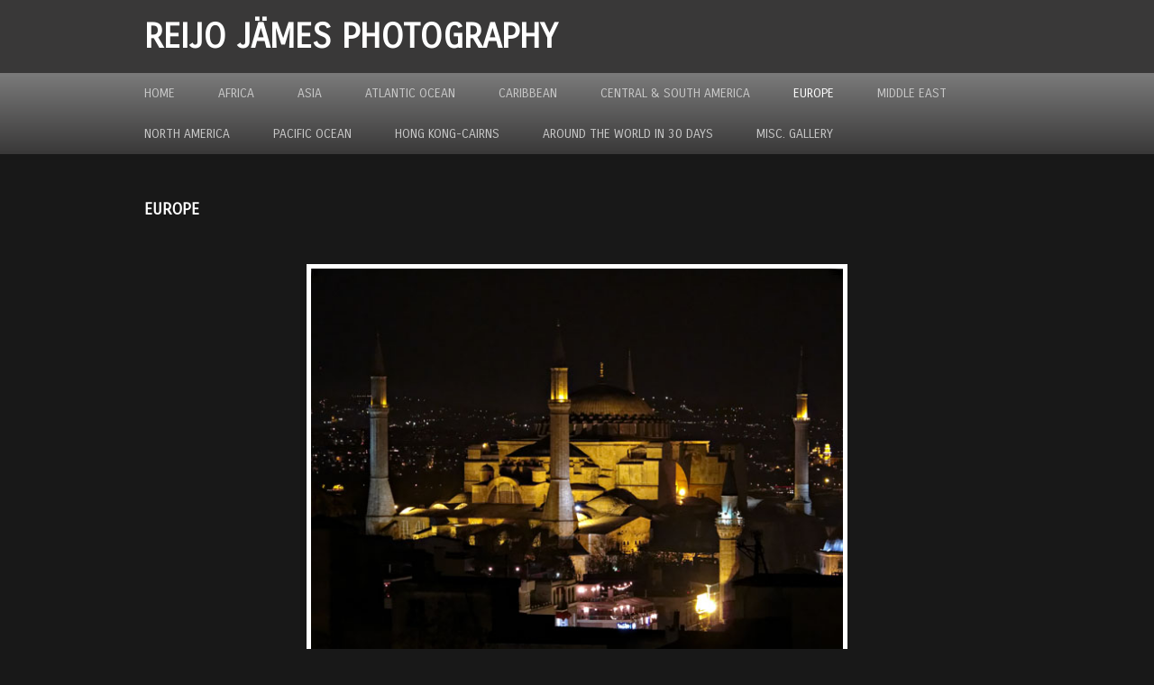

--- FILE ---
content_type: text/html
request_url: https://www.reijojames.com/photo_7153248.html
body_size: 6963
content:
<!DOCTYPE html>
<html lang='en'>
<head>
 <title>REIJO JÄMES PHOTOGRAPHY: Hagia Sophia, Istanbul</title>
 <meta name='robots' content='index,follow'>
 <meta name='viewport' content='width=device-width, initial-scale=1.0'>
 <meta name='rating' content='General'>
 <meta http-equiv='content-type' content='text/html; charset=utf-8'>
 <link rel='canonical' href='https://reijojames.com/photo_7153248.html'>
 <link rel='stylesheet' href='style.css?c=351'>

</head>

<body class='col-B section_section657426 action_view type_gallery content_7153248' id='body'>
<div id="ubercontainer" data-hasrows="0" data-cols="2" class="container"><div id="headerOuter" class="container outer scheme-spanningOuter"><div id="header" data-hasrows="0" data-cols="2" class="scheme-spanning container"><div id="sitetitle" class="contentsection contentsection-title  scheme-title checkempty"><h1 class="sectiontitle sitetitle"><a href="index.html" class="imageLink">REIJO JÄMES PHOTOGRAPHY</a></h1></div></div></div><div id="topnavOuter" class="container outer scheme-spanningOuter"><div id="topnav" data-hasrows="0" data-cols="2" class="scheme-spanning container"><div id="main_menu" class="contentsection contentsection-menu  useSlickNav"><ul class="menu horizontal useSlickNav" id="main_menu_menu"><li class="first"><a class="section_index action_index" href="index.html">Home</a></li><li><a class="section_section657430 action_index" href="section657430.html">Africa</a><ul class="submenu menu horizontal section_section657430 action_index useSlickNav" id="menu3_menu"><li id="contentsub_51498_menulink" class="first"><a class="section_section657430 content_51498 action_contentview" href="section657430_51498.html">Tanzania 1996</a></li><li id="contentsub_606352_menulink"><a class="section_section657430 content_606352 action_contentview" href="section657430_606352.html">Gambia 2003</a></li><li id="contentsub_606353_menulink"><a class="section_section657430 content_606353 action_contentview" href="section657430_606353.html">Senegal 2003</a></li><li id="contentsub_48085_menulink"><a class="section_section657430 content_48085 action_contentview" href="section657430_48085.html">Morocco 2005</a></li><li id="contentsub_194201_menulink"><a class="section_section657430 content_194201 action_contentview" href="section657430_194201.html">South Africa 2008</a></li><li id="contentsub_606005_menulink"><a class="section_section657430 content_606005 action_contentview" href="section657430_606005.html">Swaziland 2008</a></li><li id="contentsub_606004_menulink" class="last"><a class="section_section657430 content_606004 action_contentview" href="section657430_606004.html">Mozambique 2008</a></li></ul></li><li><a class="section_section657423 action_index" href="section657423.html">Asia</a><ul class="submenu menu horizontal section_section657423 action_index useSlickNav" id="menu4_menu"><li id="contentsub_74534_menulink" class="first"><a class="section_section657423 content_74534 action_contentview" href="section657423_74534.html">Trans Siberia to China 1978</a></li><li id="contentsub_759484_menulink"><a class="section_section657423 content_759484 action_contentview" href="section657423_759484.html">Borneo-Java-Sumatra-Penang 1979</a></li><li id="contentsub_605263_menulink"><a class="section_section657423 content_605263 action_subindex" href="section657423_605263.html">Indonesia</a><ul class="submenu menu horizontal section_section657423 content_605263 action_subindex useSlickNav" id="contentsub_605263_menulink_menu"><li id="contentsub_605267_menulink" class="first"><a class="section_section657423 content_605267 action_contentview" href="section657423_605267.html">Java 1980</a></li><li id="contentsub_465204_menulink" class="last"><a class="section_section657423 content_465204 action_contentview" href="section657423_465204.html">Bali 2011</a></li></ul></li><li id="contentsub_606361_menulink"><a class="section_section657423 content_606361 action_contentview" href="section657423_606361.html">India 1982</a></li><li id="contentsub_48936_menulink"><a class="section_section657423 content_48936 action_contentview" href="section657423_48936.html">Cambodia 2004</a></li><li id="contentsub_47840_menulink"><a class="section_section657423 content_47840 action_contentview" href="section657423_47840.html">Laos 2006</a></li><li id="contentsub_245588_menulink"><a class="section_section657423 content_245588 action_contentview" href="section657423_245588.html">South Korea 2009</a></li><li id="contentsub_51475_menulink" class="last"><a class="section_section657423 content_51475 action_contentview" href="section657423_51475.html">Thailand</a></li></ul></li><li><a class="section_section657425 action_index" href="section657425.html">Atlantic Ocean</a><ul class="submenu menu horizontal section_section657425 action_index useSlickNav" id="menu5_menu"><li id="contentsub_48625_menulink" class="first"><a class="section_section657425 content_48625 action_contentview" href="section657425_48625.html">Tenerife</a></li><li id="contentsub_49083_menulink"><a class="section_section657425 content_49083 action_contentview" href="section657425_49083.html">Cape Verde 2003</a></li><li id="contentsub_383667_menulink"><a class="section_section657425 content_383667 action_contentview" href="section657425_383667.html">Madeira 2010</a></li><li id="contentsub_534010_menulink" class="last"><a class="section_section657425 content_534010 action_contentview" href="section657425_534010.html">Azores 2012</a></li></ul></li><li><a class="section_section657424 action_index" href="section657424.html">Caribbean</a><ul class="submenu menu horizontal section_section657424 action_index useSlickNav" id="menu6_menu"><li id="contentsub_47998_menulink" class="first"><a class="section_section657424 content_47998 action_contentview" href="section657424_47998.html">Aruba 2006</a></li><li id="contentsub_109854_menulink"><a class="section_section657424 content_109854 action_contentview" href="section657424_109854.html">Havana, Cuba 2007</a></li><li id="contentsub_552588_menulink"><a class="section_section657424 content_552588 action_contentview" href="section657424_552588.html">Jamaica 2013</a></li><li id="contentsub_552582_menulink"><a class="section_section657424 content_552582 action_contentview" href="section657424_552582.html">Bonaire 2013</a></li><li id="contentsub_552585_menulink"><a class="section_section657424 content_552585 action_contentview" href="section657424_552585.html">Isla de Margarita 2013</a></li><li id="contentsub_552586_menulink"><a class="section_section657424 content_552586 action_contentview" href="section657424_552586.html">Grenada 2013</a></li><li id="contentsub_552587_menulink"><a class="section_section657424 content_552587 action_contentview" href="section657424_552587.html">Martinique 2013</a></li><li id="contentsub_552589_menulink"><a class="section_section657424 content_552589 action_contentview" href="section657424_552589.html">Antiqua 2013</a></li><li id="contentsub_552590_menulink" class="last"><a class="section_section657424 content_552590 action_contentview" href="section657424_552590.html">Dominican Republic 2013</a></li></ul></li><li><a class="section_section728062 action_index" href="section728062.html">Central &amp; South America</a><ul class="submenu menu horizontal section_section728062 action_index useSlickNav" id="menu7_menu"><li id="contentsub_48358_menulink" class="first"><a class="section_section728062 content_48358 action_subindex" href="section728062_48358.html">Brazil 2005</a><ul class="submenu menu horizontal section_section728062 content_48358 action_subindex useSlickNav" id="contentsub_48358_menulink_menu"><li id="contentsub_606245_menulink" class="first"><a class="section_section728062 content_606245 action_contentview" href="section728062_606245.html">Iguassu</a></li><li id="contentsub_606242_menulink"><a class="section_section728062 content_606242 action_contentview" href="section728062_606242.html">Manaus &amp; Amazon</a></li><li id="contentsub_606247_menulink"><a class="section_section728062 content_606247 action_contentview" href="section728062_606247.html">Rio de Janeiro</a></li><li id="contentsub_606248_menulink" class="last"><a class="section_section728062 content_606248 action_contentview" href="section728062_606248.html">Salvador, Bahia</a></li></ul></li><li id="contentsub_605546_menulink"><a class="section_section728062 content_605546 action_contentview" href="section728062_605546.html">Paraguay 2005</a></li><li id="contentsub_605190_menulink" class="last"><a class="section_section728062 content_605190 action_subindex" href="section728062_605190.html">Panama 2013</a><ul class="submenu menu horizontal section_section728062 content_605190 action_subindex useSlickNav" id="contentsub_605190_menulink_menu"><li id="contentsub_605195_menulink" class="first"><a class="section_section728062 content_605195 action_contentview" href="section728062_605195.html">Casco Viejo</a></li><li id="contentsub_605192_menulink"><a class="section_section728062 content_605192 action_contentview" href="section728062_605192.html">El Valle</a></li><li id="contentsub_605196_menulink"><a class="section_section728062 content_605196 action_contentview" href="section728062_605196.html">Embera Village</a></li><li id="contentsub_605191_menulink"><a class="section_section728062 content_605191 action_contentview" href="section728062_605191.html">Gamboa</a></li><li id="contentsub_605197_menulink"><a class="section_section728062 content_605197 action_contentview" href="section728062_605197.html">Miraflores Locks</a></li><li id="contentsub_605194_menulink"><a class="section_section728062 content_605194 action_contentview" href="section728062_605194.html">Panama City</a></li><li id="contentsub_605193_menulink" class="last"><a class="section_section728062 content_605193 action_contentview" href="section728062_605193.html">Playa Blanca</a></li></ul></li></ul></li><li><a class="section_section657426 action_index" href="section657426.html">Europe</a><ul class="submenu menu horizontal section_section657426 action_index useSlickNav" id="menu8_menu"><li id="contentsub_49041_menulink" class="first"><a class="section_section657426 content_49041 action_contentview" href="section657426_49041.html">Thassos, Greece 2004</a></li><li id="contentsub_111874_menulink"><a class="section_section657426 content_111874 action_contentview" href="section657426_111874.html">Nessebar, Bulgaria 2007</a></li><li id="contentsub_386653_menulink"><a class="section_section657426 content_386653 action_contentview" href="section657426_386653.html">Istanbul 2010</a></li><li id="contentsub_386638_menulink"><a class="section_section657426 content_386638 action_contentview" href="section657426_386638.html">Lisbon 2010</a></li><li id="contentsub_113023_menulink" class="last"><a class="section_section657426 content_113023 action_contentview" href="section657426_113023.html">French Riviera, various</a></li></ul></li><li><a class="section_section657431 action_index" href="section657431.html">Middle East</a><ul class="submenu menu horizontal section_section657431 action_index useSlickNav" id="menu9_menu"><li id="contentsub_607074_menulink" class="first"><a class="section_section657431 content_607074 action_contentview" href="section657431_607074.html">Jordan 1988</a></li><li id="contentsub_606347_menulink"><a class="section_section657431 content_606347 action_contentview" href="section657431_606347.html">Jordan 2009</a></li><li id="contentsub_606345_menulink" class="last"><a class="section_section657431 content_606345 action_contentview" href="section657431_606345.html">Egypt 2009</a></li></ul></li><li><a class="section_section657428 action_index" href="section657428.html">North America</a><ul class="submenu menu horizontal section_section657428 action_index useSlickNav" id="menu10_menu"><li id="contentsub_415318_menulink" class="first"><a class="section_section657428 content_415318 action_contentview" href="section657428_415318.html">Yosemite Valley 2011</a></li><li id="contentsub_70821_menulink"><a class="section_section657428 content_70821 action_contentview" href="section657428_70821.html">Las Vegas 2007</a></li><li id="contentsub_51476_menulink"><a class="section_section657428 content_51476 action_contentview" href="section657428_51476.html">Florida, various</a></li><li id="contentsub_51477_menulink" class="last"><a class="section_section657428 content_51477 action_contentview" href="section657428_51477.html">New York 1999</a></li></ul></li><li><a class="section_section728060 action_index" href="section728060.html">Pacific Ocean</a></li><li><a class="section_section812942 action_index" href="section812942.html">Hong Kong-Cairns </a><ul class="submenu menu horizontal section_section812942 action_index useSlickNav" id="menu12_menu"><li id="contentsub_689512_menulink" class="first"><a class="section_section812942 content_689512 action_contentview" href="section812942_689512.html">Hong Kong </a></li><li id="contentsub_689513_menulink"><a class="section_section812942 content_689513 action_contentview" href="section812942_689513.html">Bali </a></li><li id="contentsub_689514_menulink"><a class="section_section812942 content_689514 action_contentview" href="section812942_689514.html">Lombok</a></li><li id="contentsub_689515_menulink"><a class="section_section812942 content_689515 action_contentview" href="section812942_689515.html">Komodo</a></li><li id="contentsub_689517_menulink"><a class="section_section812942 content_689517 action_contentview" href="section812942_689517.html">Darwin </a></li><li id="contentsub_689516_menulink"><a class="section_section812942 content_689516 action_contentview" href="section812942_689516.html">Thursday Island</a></li><li id="contentsub_689518_menulink"><a class="section_section812942 content_689518 action_contentview" href="section812942_689518.html">Cooktown </a></li><li id="contentsub_689519_menulink"><a class="section_section812942 content_689519 action_contentview" href="section812942_689519.html">Port Douglas</a></li><li id="contentsub_689522_menulink" class="last"><a class="section_section812942 content_689522 action_contentview" href="section812942_689522.html">Cairns</a></li></ul></li><li><a class="section_section864996 action_index" href="section864996.html">Around the World in 30 Days</a><ul class="submenu menu horizontal section_section864996 action_index useSlickNav" id="menu13_menu"><li id="contentsub_748864_menulink" class="first"><a class="section_section864996 content_748864 action_contentview" href="section864996_748864.html">Havana </a></li><li id="contentsub_748883_menulink"><a class="section_section864996 content_748883 action_contentview" href="section864996_748883.html">Mexico </a></li><li id="contentsub_748884_menulink"><a class="section_section864996 content_748884 action_contentview" href="section864996_748884.html">Peru </a></li><li id="contentsub_748885_menulink"><a class="section_section864996 content_748885 action_contentview" href="section864996_748885.html">Easter Island </a></li><li id="contentsub_748886_menulink"><a class="section_section864996 content_748886 action_contentview" href="section864996_748886.html">French Polynesia </a></li><li id="contentsub_748887_menulink"><a class="section_section864996 content_748887 action_contentview" href="section864996_748887.html">New Zealand </a></li><li id="contentsub_748888_menulink"><a class="section_section864996 content_748888 action_contentview" href="section864996_748888.html">Sydney </a></li><li id="contentsub_748889_menulink" class="last"><a class="section_section864996 content_748889 action_contentview" href="section864996_748889.html">Kyoto &amp; Osaka </a></li></ul></li><li class="last"><a class="section_section813180 action_index" href="section813180.html">MISC. GALLERY</a><ul class="submenu menu horizontal section_section813180 action_index useSlickNav" id="menu14_menu"><li id="contentsub_539308_menulink" class="first"><a class="section_section813180 content_539308 action_contentview" href="section813180_539308.html">Cars of Havana</a></li><li id="contentsub_758935_menulink"><a class="section_section813180 content_758935 action_contentview" href="section813180_758935.html">Cavalcade 2019</a></li><li id="contentsub_732139_menulink"><a class="section_section813180 content_732139 action_contentview" href="section813180_732139.html">Goodwood Revival</a></li><li id="contentsub_538009_menulink" class="last"><a class="section_section813180 content_538009 action_contentview" href="section813180_538009.html">Planes</a></li></ul></li></ul></div></div></div><div id="outercontent" class="expandHeightContainer container" data-hasrows="0" data-cols="2">

	<div id="contentheader" data-hasrows="0" data-cols="2" class="container"><div id="section_title" class="contentsection contentsection-title  scheme-bighead scheme-bighead scheme-spanning scheme-title checkempty"><h1 class="sectiontitle section_title">Europe</h1></div><div id="photo_photo" class="contentsection contentsection-photo clikAlign-flexi scheme-30046 scheme-rotator"><div class="contentpadding "><div class="contentInner"><div id="imagePhoto_7153248" class="photo"><img class="mainphoto photo" src="https://amazon.clikpic.com/reijojames/images/IMG_0025_DxO2A.JPG" id="mainPic" name="mainPic" alt="Hagia Sophia, Istanbul"></div><div class="containerWrap"></div></div></div></div><div id="gallery_containerOuter" class="container outer scheme-spanningOuter contentsection-containerOuter"><div id="gallery_container" class="contentsection-container scheme-spanning container hasContent" data-hasrows="0" data-cols="2"><div id="previousnext_container_photos" class="contentsection-container scheme-previousnext container hasContent" data-hasrows="0" data-cols="2"><div id="photo_previous" class="contentsection contentsection-button disable_client related-photo_photo action-goPrevious scheme-nav_button"><div class="button clearfix left"><a href="photo_7156854.html" class="imageLink"><span class="icon"><svg xmlns="http://www.w3.org/2000/svg" version="1.1" x="0px" y="0px" viewbox="0 0 20 20" preserveaspectratio="none" xml:space="preserve" enable-background="new 0 0 20 20"><polygon points="16 0 16 20 0 10 " /></svg></span><span class="caption">Previous</span></a></div></div><div id="photo_next" class="contentsection contentsection-button disable_client related-photo_photo action-goNext scheme-nav_button scheme-pagination-right scheme-next"><div class="button clearfix right"><a href="photo_7153252.html" class="imageLink"><span class="icon"><svg xmlns="http://www.w3.org/2000/svg" version="1.1" x="0px" y="0px" viewbox="0 0 20 20" preserveaspectratio="none" xml:space="preserve" enable-background="new 0 0 20 20"><polygon points="4 0 4 20 20 10 " /></svg></span><span class="caption">Next</span></a></div></div></div><div id="photo_title" class="contentsection contentsection-title  scheme-bighead scheme-littlehead scheme-title checkempty"><div class="replaceable_photo-photo_caption">Hagia Sophia, Istanbul</div></div><div id="photo_details" class="contentsection contentsection-general  checkempty"><div class="contentpadding "><div class="contentInner"><div class="replaceable_photo-details"></div></div></div></div></div></div></div>
	
	<div id="contentOuter" class="container outer scheme-spanningOuter height-expandOuter"><div id="content" class="height-expand scheme-spanning container" data-hasrows="0" data-cols="2">
		<div id="contentspacing" class="subcol_wrap equalHeights container" data-hasrows="0" data-cols="2"> <!-- We need this in order to be able to apply padding to the contentinner div -->
			

			<div id="wrap" class="xcol_wrap container" data-hasrows="0" data-cols="2">
				<div id="maincol" data-hasrows="0" data-cols="2" class="container">
					<div id="maincol_top" data-hasrows="0" data-cols="2" class="container"><div id="gallery_title_sub" class="contentsection contentsection-title  scheme-bighead scheme-title checkempty"><div class="sectiontitle gallery_title">Istanbul 2010</div></div></div>
					<div id="maincol_left" class="showIfEmpty container" data-hasrows="0" data-cols="2">

					</div>
					<div id="maincol_right" class="showIfEmpty container" data-hasrows="0" data-cols="2">

					</div>
					
					
				</div>
				
			</div>
		</div>
	</div></div>

	

</div><div id="footerOuter" class="container outer scheme-spanningOuter"><div id="footer" data-hasrows="0" data-cols="2" class="scheme-spanning container"><div id="footer_menu" class="contentsection contentsection-menu "><ul class="menu horizontal mobile_horizontal" id="footer_menu_menu"><li class="first last"><a class="section_contactform action_index" href="contactform.html">Contact </a></li></ul></div><div id="poweredby" class="contentsection contentsection-text  contentsection-read_only checkempty"><div class="listitem first">Powered by <a target="_blank" title="" href="http://www.clikpic.com">Clikpic</a></div></div></div></div><div id="photo_popup" class="contentsection-popup_container container hasContent  position-absolute valign-top halign-center" data-hasrows="0" data-cols="2"><div id="photo_popup_photo" class="contentsection contentsection-photo clikAlign-Hshrink clikAlign-center clikAlign-Vshrink clikAlign-top scheme-rotator"><div class="contentpadding "><div class="contentInner"><div id="imagePhoto_7153248" class="photo"><img class="mainphoto photo" src="https://amazon.clikpic.com/reijojames/images/IMG_0025_DxO2A.JPG" id="mainPic" name="mainPic" alt="Hagia Sophia, Istanbul"></div><div class="containerWrap"></div></div></div></div><div id="photo_popup_next" class="contentsection contentsection-button disable_never scheme-nav_button scheme-popup_buttons scheme-next scheme-button_right"><div class="button clearfix right"><a href="" class="imageLink"><span class="icon"><svg xmlns="http://www.w3.org/2000/svg" xmlns:xlink="http://www.w3.org/1999/xlink" version="1.1" x="0" y="0" viewbox="0 0 223.413 223.413" preserveaspectratio="none" xml:space="preserve" enable-background="enable-background:new 0 0 223.413 223.413;"><polygon points="57.179,223.413 51.224,217.276 159.925,111.71 51.224,6.127 57.179,0 172.189,111.71" /></svg></span><span class="caption">Next</span></a></div></div><div id="photo_popup_previous" class="contentsection contentsection-button disable_never scheme-nav_button scheme-popup_buttons"><div class="button clearfix left"><a href="" class="imageLink"><span class="icon"><svg xmlns="http://www.w3.org/2000/svg" xmlns:xlink="http://www.w3.org/1999/xlink" version="1.1" x="0" y="0" viewbox="0 0 197.4 197.4" preserveaspectratio="none" xml:space="preserve" enable-background="new 0 0 197.402 197.402"><polygon points="146.88 197.4 45.26 98.7 146.88 0 152.15 5.42 56.11 98.7 152.15 191.98 " /></svg></span><span class="caption">Previous</span></a></div></div><div id="photo_popup_title" class="contentsection contentsection-general  scheme-title"><div class="contentpadding "><div class="contentInner"><span class="replaceable replaceable_photo-caption"></span></div></div></div><div id="photo_popup_close" class="contentsection contentsection-button disable_never scheme-nav_button scheme-popup_buttons scheme-button_close"><div class="button clearfix left"><span class="icon"><svg version="1.1" xmlns="http://www.w3.org/2000/svg" xmlns:xlink="http://www.w3.org/1999/xlink" x="0px" y="0px" preserveaspectratio="none" width="357px" height="357px" viewbox="0 0 357 357" style="enable-background:new 0 0 357 357;" xml:space="preserve">
<polygon points="357,35.7 321.3,0 178.5,142.8 35.7,0 0,35.7 142.8,178.5 0,321.3 35.7,357 178.5,214.2 321.3,357 357,321.3 
214.2,178.5 		" />
</svg></span><span class="caption"></span></div></div><div id="photo_popup_details" class="contentsection contentsection-general "><div class="contentpadding "><div class="contentInner"><div class="replaceable_photo-details"></div></div></div></div></div></div><div id="background"></div><script>
	 if( !('clik' in window) ) clik = {}; clik.viewports = [{"minwidth":0,"contentsections":{"photo_popup":{"position":"absolute","vertical":0,"orientation_h":"center","orientation_v":"top"},"gallery_image_wide":{"position":"absolute","ownWidth":"100%","zindex":-10},"photo_popup_next":{"position":"absolute","vertical":50,"horizontal":0,"orientation_h":"right","orientation_v":"top"},"photo_popup_close":{"position":"absolute","ownWidth":12,"vertical":3,"horizontal":3,"orientation_h":"right","orientation_v":"top"},"photo_popup_previous":{"position":"absolute","vertical":50,"horizontal":0,"orientation_h":"left","orientation_v":"top"},"photo_next":{"position":"absolute","vertical":0,"horizontal":0,"orientation_h":"right","orientation_v":"top"},"poweredby":{"position":"absolute","ownWidth":180,"vertical":8,"horizontal":0,"orientation_h":"left","orientation_v":"top"},"gallery_container":{"position":"relative","orientation_h":"center"},"footer_menu":{"position":"static","ownWidth":"auto","vertical":0,"horizontal":0,"orientation_h":"left","orientation_v":"bottom"}},"xcol":1,"subcol":1,"name":"main","maxwidth":0},{"minwidth":0,"contentsections":{"footer_menu":{"position":"static"}},"xcol":0,"subcol":1,"name":"mid","maxwidth":980},{"minwidth":0,"contentsections":{"footer_center":{"ownWidth":"auto"},"footer_right":{"position":"static","ownWidth":"auto"},"poweredby":{"position":"static"},"footer_left":{"position":"static","ownWidth":"auto"},"footer_menu":{"position":"static","ownWidth":"auto"}},"xcol":0,"subcol":0,"name":"mobile","maxwidth":600}]; clik.getGalleryUrl = 'gallery-{galleries_id}.js'; clik.mobileThreshold = 600;
</script>
 <script src="//ajax.googleapis.com/ajax/libs/jquery/1.11.3/jquery.min.js"></script>
 <script src="/_common/_scripts/_min/jquery-migrate-1.2.1.min.js"></script>
 <script src="/_common/_scripts/_min/jquery.clikUtils_v7.190211.min.js"></script>
 <script src="/_common/_scripts/_min/clik.default.pack.js"></script>
 <script src="/_common/_scripts/_min/clik.cart.pack.js"></script>
 <script src="/_common/_scripts/_min/jquery.slicknav_v1.0.4.2.min.js"></script>
 <script src="/_common/_scripts/_min/jquery.clikCommon_v1.min.js"></script>
 <script src="/_common/_scripts/_min/jquery.clikPopup_2.2.min.js"></script>
 <script src="/_common/_scripts/_min/jquery.clikSlideshow_1.8.2.min.js"></script>
 <script src="/_common/_scripts/_min/jquery.clikMenu_v4.min.js"></script>
 <script src="/_common/_scripts/_min/mustache_2.2.1.min.js"></script>
 <script src="/_common/_scripts/_min/jquery.lightbox_me.min.js"></script>
 <script src="/_common/_scripts/_min/jquery.touchSwipe_v1.6.min.js"></script>
 <script src='./clikpic.js?c=351'></script>
 <script src='./image_sets.js?c=351'></script>
 <script src='./gallery-386653.js?c=351'></script>

		<script>

		  if( ('clik' in window) && ('cookieDeclined' in clik) && clik.cookieDeclined() )  {
		  	// disable GA if cookies are declined
		  	window['ga-disable- UA-36475488-1'] = true;
		  }

		  (function(i,s,o,g,r,a,m){i['GoogleAnalyticsObject']=r;i[r]=i[r]||function(){
		  (i[r].q=i[r].q||[]).push(arguments)},i[r].l=1*new Date();a=s.createElement(o),
		  m=s.getElementsByTagName(o)[0];a.async=1;a.src=g;m.parentNode.insertBefore(a,m)
		  })(window,document,'script','https://www.google-analytics.com/analytics.js','ga');

		  ga('create', ' UA-36475488-1', 'auto');
		  ga('send', 'pageview');

		</script>

		<script>
jQuery(document).ready(function(){
	$('#photo_popup').bind('initialiseContent', function(e){ 	if (!$(this).data('initialized')) { 		$(this).parent().clikAlign(true,true); 		
clik.rotator.init({"autoHidePanels":1,"useTouch":true,"adjustPanelWidth":false,"cropOutsidePadding":true,"touchThreshold":75,"showPanels":0,"stopOnHover":1,"initialTimeout":5000,"photoSpacing":10,"timeout":0,"element":"#photo_popup_photo div.photo","showControls":0,"updateHash":true,"relatedContentSections":"#photo_popup","updateHistory":false,"autoHideControls":false,"speed":1000,"updateDocumentTitle":false,"photoArray":"photos","keyControl":1,"cycle":true,"useNavImages":false,"transitionMode":"fade","randomiseAll":false,"randomise":true,"link":"next","touchFallbackToMouseEvents":false,"image_sets_id":"gallery"}); 		$(this).data('initialized',1); 	} 	$(this).parent().clikAlign(true,true); }); $('body').clikAlign(true,true);
$('#main_menu').find('>.menu').slicknav({"removeIds":false,"arrowPosition":"after","buttonIconAlign":"left","duration":300,"removeItems":".menuTitle","keepAClasses":true,"parentTag":"a","allowParentLinks":true,"closeOnClick":false,"removeStyles":false,"duplicate":true,"openedSymbol":"<svg \txmlns=\"http://www.w3.org/2000/svg\" version=\"1.1\" xml:space=\"preserve\" viewBox=\"0 0 20 20\" preserveAspectRatio=\"none\"><polygon points=\"0 0 20 0 10 17.32\"/></svg>","nestedParentLinks":true,"showChildren":false,"label":"","easingClose":"swing","hamburgerIcon":"<svg xmlns=\"http://www.w3.org/2000/svg\" version=\"1.1\" x=\"0px\" y=\"0px\" viewBox=\"0 0 32 32\" preserveAspectRatio=\"none\" xml:space=\"preserve\" enable-background=\"new 0 0 32 32\"><path d=\"M4,10h24c1.104,0,2-0.896,2-2s-0.896-2-2-2H4C2.896,6,2,6.896,2,8S2.896,10,4,10z M28,14H4c-1.104,0-2,0.896-2,2  s0.896,2,2,2h24c1.104,0,2-0.896,2-2S29.104,14,28,14z M28,22H4c-1.104,0-2,0.896-2,2s0.896,2,2,2h24c1.104,0,2-0.896,2-2  S29.104,22,28,22z\"/></svg>","button_prependTo":"#header","listPosition":"normal","prependTo":"#main_menu","easingOpen":"swing","closedSymbol":"<svg \txmlns=\"http://www.w3.org/2000/svg\" version=\"1.1\" xml:space=\"preserve\" viewBox=\"0 0 20 20\" preserveAspectRatio=\"none\"><polygon points=\"0 0 0 20 17.32 10\"/></svg>","removeClasses":true});$('#main_menu .slicknav_nav').menuHighlight('current').end(); $('#main_menu').find('>.menu').menuHighlight('current').end().clikMenu({"menu_submenus":true,"menu_opencurrent":false,"insertAfter":"self","submenuPosClass":"","menu_rollovermenus":true,"menu_hideothers":false,"menu_opencurrentparent":false});$('div.contentsection-submenu.submenus-of-main_menu').find('>.menu').menuHighlight('current').end().clikSubMenu({"menu_speed":300,"menu_opencurrent":false,"menu_orientation":"horizontal","menu_subminwidth":0,"positionAtH":"right","menu_positioning":"relative","positionAtV":"bottom","menu_rollovermenus":true,"offsetH":0,"menu_animation":"opacity","menu_hideothers":false,"offsetV":0,"menu_opencurrentparent":false});
$("#photo_previous").on("click.clikAction",function(e){ $("#photo_photo").trigger("goPrevious"); return false;});
$("#photo_next").on("click.clikAction",function(e){ $("#photo_photo").trigger("goNext"); return false;});
clik.rotator.init({"autoHidePanels":1,"useTouch":true,"adjustPanelWidth":false,"cropOutsidePadding":true,"touchThreshold":75,"showPanels":false,"stopOnHover":1,"initialTimeout":0,"photoSpacing":10,"timeout":0,"element":"#photo_photo div.photo","showControls":false,"updateHash":1,"relatedContentSections":"#photo_title,#photo_details,#location_text,#gallery_others,#photo_description","updateHistory":1,"autoHideControls":false,"speed":0,"updateDocumentTitle":1,"photoArray":"photos","keyControl":1,"cycle":true,"useNavImages":false,"transitionMode":"fade","randomiseAll":false,"randomise":true,"link":"next","touchFallbackToMouseEvents":false,"image_sets_id":"gallery"});
$('#footer_menu').find('>.menu').menuHighlight('current').end().clikMenu({"menu_submenus":true,"menu_opencurrent":false,"insertAfter":"self","submenuPosClass":"","menu_rollovermenus":0,"menu_hideothers":false,"menu_opencurrentparent":false});$('div.contentsection-submenu.submenus-of-footer_menu').find('>.menu').menuHighlight('current').end().clikSubMenu({"menu_speed":300,"menu_opencurrent":false,"menu_orientation":"horizontal","menu_subminwidth":0,"positionAtH":"right","menu_positioning":"relative","positionAtV":"bottom","menu_rollovermenus":0,"offsetH":0,"menu_animation":"opacity","menu_hideothers":false,"offsetV":0,"menu_opencurrentparent":false});
$('#photo_popup').clikPopup({"classPrefix":"lb-photo_popup","autoHideControls":true,"cycle":false,"overlaySpeed":200,"popup":"#photo_popup","showOverlay":true,"appearEffect":"fadeIn","lightboxSpeed":200});
			
			(function(){
				var cs;
				$('#photo_popup')
				.hide().bind('open', function(e, options){
					cs = $(this).lightbox_me($.extend(
						{"classPrefix":"lb-photo_popup","autoHideControls":true,"cycle":false,"overlaySpeed":200,"popup":"#photo_popup","showOverlay":true,"appearEffect":"fadeIn","lightboxSpeed":200},
						options,
						{onLoad: function(){cs.trigger('initialiseContent');}}
					));
				})
				.undelegate('[id=photo_popup_close], a.close', 'click').delegate('[id=photo_popup_close], a.close', 'click', function(){
					cs.trigger('close');
					return false;
				})
				.trigger('popupInit');
			})();
$('#photo_popup_next a').bind('click.photoControl',function(){$('#photo_popup_photo').trigger('goNext'); return false;});
$('#photo_popup_previous a').bind('click.photoControl',function(){$('#photo_popup_photo').trigger('goPrevious'); return false;}); $('.inlineImage .imageLink').filter(function(){return $(this).find('img.popup').length}).clikPopup({ parentSelector : 'a.imageLink', inlineImageMode: true });$('body').delegate('a[data-cs]', 'click', function(){var cs = $(this).data('cs');$('#'+cs+'.contentsection-popup_container').trigger('open');return false;});
});
</script>
<img width='0' height='0' alt='' style='margin:0; height:0; width:0; padding:0; border:0;' src='counter.cfm?section=section657426&site=reijojames&type=gif'>

</body>
</html>


--- FILE ---
content_type: application/javascript
request_url: https://www.reijojames.com/clikpic.js?c=351
body_size: 43463
content:
window.thumbnails = {};
thumbnails[626087] = clik.newPhoto({"height":195,"caption":"Parasols","galleries_id":47840,"server_id":68,"width":130,"alt":"Parasols","id":"626087","link":"photo_626087.html","src":"LAO97711.JPG"}, 1);
thumbnails[626097] = clik.newPhoto({"height":87,"caption":"Curtains","galleries_id":47840,"server_id":68,"width":130,"alt":"Curtains","id":"626097","link":"photo_626097.html","src":"LAO99551.JPG"}, 1);
thumbnails[626098] = clik.newPhoto({"height":87,"caption":"Monk procession","galleries_id":47840,"server_id":68,"width":130,"alt":"Monk procession","id":"626098","link":"photo_626098.html","src":"LAO99821.JPG"}, 1);
thumbnails[627762] = clik.newPhoto({"height":87,"caption":"Play on the beach","galleries_id":47998,"server_id":68,"width":130,"alt":"Play on the beach","id":"627762","link":"photo_627762.html","src":"ARU_0581.JPG"}, 1);
thumbnails[627763] = clik.newPhoto({"height":195,"caption":"Trail","galleries_id":47998,"server_id":68,"width":130,"alt":"Trail","id":"627763","link":"photo_627763.html","src":"ARU_0611.JPG"}, 1);
thumbnails[627770] = clik.newPhoto({"height":86,"caption":"Bar, Aruba","galleries_id":47998,"server_id":68,"width":130,"alt":"Bar, Aruba","id":"627770","link":"photo_627770.html","src":"ARU_0823.JPG"}, 1);
thumbnails[627787] = clik.newPhoto({"height":200,"caption":"Night palm, Aruba","galleries_id":47998,"server_id":68,"width":130,"alt":"Night palm, Aruba","id":"627787","link":"photo_627787.html","src":"ARU_0301.JPG"}, 1);
thumbnails[628518] = clik.newPhoto({"height":87,"caption":"Djellaba","galleries_id":48085,"server_id":68,"width":130,"alt":"Djellaba","id":"628518","link":"photo_628518.html","src":"_MG_70291.jpg"}, 1);
thumbnails[628519] = clik.newPhoto({"height":87,"caption":"Grand Mosque, Casablanca","galleries_id":48085,"server_id":68,"width":130,"alt":"Grand Mosque, Casablanca","id":"628519","link":"photo_628519.html","src":"_MG_70321.jpg"}, 1);
thumbnails[628520] = clik.newPhoto({"height":195,"caption":"Grand Mosque II","galleries_id":48085,"server_id":68,"width":130,"alt":"Grand Mosque II","id":"628520","link":"photo_628520.html","src":"_MG_70361.jpg"}, 1);
thumbnails[628522] = clik.newPhoto({"height":88,"caption":"Grand Mosque III","galleries_id":48085,"server_id":68,"width":130,"alt":"Grand Mosque III","id":"628522","link":"photo_628522.html","src":"_MG_70371.jpg"}, 1);
thumbnails[628523] = clik.newPhoto({"height":195,"caption":"Grand Mosque IV","galleries_id":48085,"server_id":68,"width":130,"alt":"Grand Mosque IV","id":"628523","link":"photo_628523.html","src":"_MG_70411.jpg"}, 1);
thumbnails[628526] = clik.newPhoto({"height":87,"caption":"Devotion time","galleries_id":48085,"server_id":68,"width":130,"alt":"Devotion time","id":"628526","link":"photo_628526.html","src":"_MG_70601.jpg"}, 1);
thumbnails[628527] = clik.newPhoto({"height":87,"caption":"Alley","galleries_id":48085,"server_id":68,"width":130,"alt":"Alley","id":"628527","link":"photo_628527.html","src":"_MG_70651.jpg"}, 1);
thumbnails[628528] = clik.newPhoto({"height":87,"caption":"Dye works","galleries_id":48085,"server_id":68,"width":130,"alt":"Dye works","id":"628528","link":"photo_628528.html","src":"_MG_70821.JPG"}, 1);
thumbnails[628529] = clik.newPhoto({"height":87,"caption":"Dye works II","galleries_id":48085,"server_id":68,"width":130,"alt":"Dye works II","id":"628529","link":"photo_628529.html","src":"_MG_70831.jpg"}, 1);
thumbnails[628533] = clik.newPhoto({"height":87,"caption":"Moroccan gym","galleries_id":48085,"server_id":68,"width":130,"alt":"Moroccan gym","id":"628533","link":"photo_628533.html","src":"_MG_70891.jpg"}, 1);
thumbnails[628535] = clik.newPhoto({"height":87,"caption":"Rainbow, Fez","galleries_id":48085,"server_id":68,"width":130,"alt":"Rainbow, Fez","id":"628535","link":"photo_628535.html","src":"_MG_71021.jpg"}, 1);
thumbnails[628537] = clik.newPhoto({"height":87,"caption":"Road to Meknes","galleries_id":48085,"server_id":68,"width":130,"alt":"Road to Meknes","id":"628537","link":"photo_628537.html","src":"_MG_7109A1.jpg"}, 1);
thumbnails[628544] = clik.newPhoto({"height":87,"caption":"Walk stop","galleries_id":48085,"server_id":68,"width":130,"alt":"Walk stop","id":"628544","link":"photo_628544.html","src":"_MG_71341.jpg"}, 1);
thumbnails[628546] = clik.newPhoto({"height":195,"caption":"Contemplation, Marrakech","galleries_id":48085,"server_id":68,"width":130,"alt":"Contemplation, Marrakech","id":"628546","link":"photo_628546.html","src":"_MG_71471.jpg"}, 1);
thumbnails[628553] = clik.newPhoto({"height":88,"caption":"Idle men, Marrakech","galleries_id":48085,"server_id":68,"width":130,"alt":"Idle men, Marrakech","id":"628553","link":"photo_628553.html","src":"_MG_71521.jpg"}, 1);
thumbnails[628558] = clik.newPhoto({"height":85,"caption":"Framed cat","galleries_id":48085,"server_id":68,"width":130,"alt":"Framed cat","id":"628558","link":"photo_628558.html","src":"_MG_71651.jpg"}, 1);
thumbnails[628560] = clik.newPhoto({"height":87,"caption":"Carpets, Marrakech","galleries_id":48085,"server_id":68,"width":130,"alt":"Carpets, Marrakech","id":"628560","link":"photo_628560.html","src":"_MG_71711.jpg"}, 1);
thumbnails[628563] = clik.newPhoto({"height":87,"caption":"Welder, Marrakech","galleries_id":48085,"server_id":68,"width":130,"alt":"Welder, Marrakech","id":"628563","link":"photo_628563.html","src":"_MG_71961.jpg"}, 1);
thumbnails[628564] = clik.newPhoto({"height":87,"caption":"Souk, Marrakech","galleries_id":48085,"server_id":68,"width":130,"alt":"Souk, Marrakech","id":"628564","link":"photo_628564.html","src":"_MG_72021.jpg"}, 1);
thumbnails[629572] = clik.newPhoto({"height":87,"caption":"Night market, Marrakech","galleries_id":48085,"server_id":68,"width":130,"alt":"Night market, Marrakech","id":"629572","link":"photo_629572.html","src":"_MG_72281.JPG"}, 1);
thumbnails[629573] = clik.newPhoto({"height":87,"caption":"Night market II, Marrakech","galleries_id":48085,"server_id":68,"width":130,"alt":"Night market II, Marrakech","id":"629573","link":"photo_629573.html","src":"_MG_72301.JPG"}, 1);
thumbnails[629575] = clik.newPhoto({"height":87,"caption":"Cooks, Marrakech","galleries_id":48085,"server_id":68,"width":130,"alt":"Cooks, Marrakech","id":"629575","link":"photo_629575.html","src":"_MG_72311.jpg"}, 1);
thumbnails[631627] = clik.newPhoto({"height":87,"caption":"Alley cat","galleries_id":48085,"server_id":68,"width":130,"alt":"Alley cat","id":"631627","link":"photo_631627.html","src":"_MG_70661.jpg"}, 1);
thumbnails[633903] = clik.newPhoto({"height":87,"caption":"Surfing Ipanema","galleries_id":606247,"server_id":68,"width":130,"alt":"Surfing Ipanema","id":"633903","link":"photo_633903.html","src":"IMG_000051.JPG"}, 1);
thumbnails[633904] = clik.newPhoto({"height":87,"caption":"Fisherman in Copacabana","galleries_id":606247,"server_id":68,"width":130,"alt":"Fisherman in Copacabana","id":"633904","link":"photo_633904.html","src":"IMG_0034B1.JPG"}, 1);
thumbnails[633915] = clik.newPhoto({"height":87,"caption":"Iguassu Falls","galleries_id":606245,"server_id":68,"width":130,"alt":"Iguassu Falls","id":"633915","link":"photo_633915.html","src":"IMG_00831.JPG"}, 1);
thumbnails[633916] = clik.newPhoto({"height":87,"caption":"Women in market place","galleries_id":605546,"server_id":68,"width":130,"alt":"Women in market place","id":"633916","link":"photo_633916.html","src":"IMG_01031.JPG"}, 1);
thumbnails[633918] = clik.newPhoto({"height":87,"caption":"Amazon in moonlight","galleries_id":606242,"server_id":68,"width":130,"alt":"Amazon in moonlight","id":"633918","link":"photo_633918.html","src":"IMG_0171O1.JPG"}, 1);
thumbnails[633919] = clik.newPhoto({"height":87,"caption":"Spiderman","galleries_id":606242,"server_id":68,"width":130,"alt":"Spiderman","id":"633919","link":"photo_633919.html","src":"IMG_0171Q1.JPG"}, 1);
thumbnails[633920] = clik.newPhoto({"height":87,"caption":"Piranha jaws","galleries_id":606242,"server_id":68,"width":130,"alt":"Piranha jaws","id":"633920","link":"photo_633920.html","src":"IMG_0172F1.JPG"}, 1);
thumbnails[633925] = clik.newPhoto({"height":87,"caption":"Favelas, Salvador","galleries_id":606248,"server_id":68,"width":130,"alt":"Favelas, Salvador","id":"633925","link":"photo_633925.html","src":"IMG_02271.JPG"}, 1);
thumbnails[633928] = clik.newPhoto({"height":87,"caption":"Bahian Beauty","galleries_id":606248,"server_id":68,"width":130,"alt":"Bahian Beauty","id":"633928","link":"photo_633928.html","src":"IMG_0261A1.JPG"}, 1);
thumbnails[633929] = clik.newPhoto({"height":87,"caption":"Landscape, Salvador","galleries_id":606248,"server_id":68,"width":130,"alt":"Landscape, Salvador","id":"633929","link":"photo_633929.html","src":"IMG_02631.JPG"}, 1);
thumbnails[633931] = clik.newPhoto({"height":87,"caption":"Idle folks","galleries_id":606248,"server_id":68,"width":130,"alt":"Idle folks","id":"633931","link":"photo_633931.html","src":"IMG_02641.JPG"}, 1);
thumbnails[633937] = clik.newPhoto({"height":195,"caption":"Masks, Salvador","galleries_id":606248,"server_id":68,"width":130,"alt":"Masks, Salvador","id":"633937","link":"photo_633937.html","src":"IMG_03021.JPG"}, 1);
thumbnails[641555] = clik.newPhoto({"height":87,"caption":"Bodhisattva face, Bayon Temple","galleries_id":48936,"server_id":68,"width":130,"alt":"Bodhisattva face, Bayon Temple","id":"641555","link":"photo_641555.html","src":"IMG_25441.JPG"}, 1);
thumbnails[641556] = clik.newPhoto({"height":87,"caption":"Temple woman, Angkor","galleries_id":48936,"server_id":68,"width":130,"alt":"Temple woman, Angkor","id":"641556","link":"photo_641556.html","src":"IMG_25581.JPG"}, 1);
thumbnails[641560] = clik.newPhoto({"height":87,"caption":"Buddha images, Angkor","galleries_id":48936,"server_id":68,"width":130,"alt":"Buddha images, Angkor","id":"641560","link":"photo_641560.html","src":"IMG_26261.JPG"}, 1);
thumbnails[641569] = clik.newPhoto({"height":87,"caption":"Dancers, Siem Reap","galleries_id":48936,"server_id":68,"width":130,"alt":"Dancers, Siem Reap","id":"641569","link":"photo_641569.html","src":"IMG_26971.JPG"}, 1);
thumbnails[641570] = clik.newPhoto({"height":90,"caption":"Dance art, Siem Reap","galleries_id":48936,"server_id":68,"width":130,"alt":"Dance art, Siem Reap","id":"641570","link":"photo_641570.html","src":"IMG_2698C1.JPG"}, 1);
thumbnails[641571] = clik.newPhoto({"height":87,"caption":"Performers, Siem Reap","galleries_id":48936,"server_id":68,"width":130,"alt":"Performers, Siem Reap","id":"641571","link":"photo_641571.html","src":"IMG_27001.JPG"}, 1);
thumbnails[641592] = clik.newPhoto({"height":195,"caption":"Monk, Angkor","galleries_id":48936,"server_id":68,"width":130,"alt":"Monk, Angkor","id":"641592","link":"photo_641592.html","src":"IMG_25911.JPG"}, 1);
thumbnails[641639] = clik.newPhoto({"height":87,"caption":"Buddhas","galleries_id":47840,"server_id":68,"width":130,"alt":"Buddhas","id":"641639","link":"photo_641639.html","src":"_MG_96161.JPG"}, 1);
thumbnails[641649] = clik.newPhoto({"height":85,"caption":"Moon lizard","galleries_id":47840,"server_id":68,"width":130,"alt":"Moon lizard","id":"641649","link":"photo_641649.html","src":"_MG_96993.JPG"}, 1);
thumbnails[641653] = clik.newPhoto({"height":87,"caption":"Inside temple","galleries_id":47840,"server_id":68,"width":130,"alt":"Inside temple","id":"641653","link":"photo_641653.html","src":"_MG_97221.JPG"}, 1);
thumbnails[642923] = clik.newPhoto({"height":87,"caption":"Olive","galleries_id":49041,"server_id":68,"width":130,"alt":"Olive","id":"642923","link":"photo_642923.html","src":"IMG_19711.JPG"}, 1);
thumbnails[642924] = clik.newPhoto({"height":87,"caption":"Dolphins","galleries_id":49041,"server_id":68,"width":130,"alt":"Dolphins","id":"642924","link":"photo_642924.html","src":"IMG_19831.JPG"}, 1);
thumbnails[642929] = clik.newPhoto({"height":87,"caption":"Harbour lights","galleries_id":49041,"server_id":68,"width":130,"alt":"Harbour lights","id":"642929","link":"photo_642929.html","src":"IMG_19841.JPG"}, 1);
thumbnails[642934] = clik.newPhoto({"height":85,"caption":"After fishing","galleries_id":49041,"server_id":68,"width":130,"alt":"After fishing","id":"642934","link":"photo_642934.html","src":"IMG_20231.JPG"}, 1);
thumbnails[642935] = clik.newPhoto({"height":86,"caption":"Sheep","galleries_id":49041,"server_id":68,"width":130,"alt":"Sheep","id":"642935","link":"photo_642935.html","src":"IMG_20701.JPG"}, 1);
thumbnails[642940] = clik.newPhoto({"height":87,"caption":"Seagulls","galleries_id":49041,"server_id":68,"width":130,"alt":"Seagulls","id":"642940","link":"photo_642940.html","src":"IMG_21311.JPG"}, 1);
thumbnails[642941] = clik.newPhoto({"height":84,"caption":"Sunset fishing","galleries_id":49041,"server_id":68,"width":130,"alt":"Sunset fishing","id":"642941","link":"photo_642941.html","src":"IMG_21521.JPG"}, 1);
thumbnails[642943] = clik.newPhoto({"height":87,"caption":"Sunburnt","galleries_id":49041,"server_id":68,"width":130,"alt":"Sunburnt","id":"642943","link":"photo_642943.html","src":"IMG_21791.JPG"}, 1);
thumbnails[643549] = clik.newPhoto({"height":98,"caption":"On voyage","galleries_id":49083,"server_id":68,"width":130,"alt":"On voyage","id":"643549","link":"photo_643549.html","src":"KV041.JPG"}, 1);
thumbnails[643550] = clik.newPhoto({"height":98,"caption":"Curious people","galleries_id":49083,"server_id":68,"width":130,"alt":"Curious people","id":"643550","link":"photo_643550.html","src":"KV261.JPG"}, 1);
thumbnails[643560] = clik.newPhoto({"height":87,"caption":"View, Santo Antao","galleries_id":49083,"server_id":68,"width":130,"alt":"View, Santo Antao","id":"643560","link":"photo_643560.html","src":"KV551.JPG"}, 1);
thumbnails[643562] = clik.newPhoto({"height":87,"caption":"Mountains, Santo Antao","galleries_id":49083,"server_id":68,"width":130,"alt":"Mountains, Santo Antao","id":"643562","link":"photo_643562.html","src":"KV581.JPG"}, 1);
thumbnails[643563] = clik.newPhoto({"height":160,"caption":"Mountain woman and child","galleries_id":49083,"server_id":68,"width":130,"alt":"Mountain woman and child","id":"643563","link":"photo_643563.html","src":"KV631.JPG"}, 1);
thumbnails[643565] = clik.newPhoto({"height":98,"caption":"Banana woman","galleries_id":49083,"server_id":68,"width":130,"alt":"Banana woman","id":"643565","link":"photo_643565.html","src":"KV941.JPG"}, 1);
thumbnails[643567] = clik.newPhoto({"height":98,"caption":"Women waiting","galleries_id":49083,"server_id":68,"width":130,"alt":"Women waiting","id":"643567","link":"photo_643567.html","src":"KV961.JPG"}, 1);
thumbnails[643568] = clik.newPhoto({"height":98,"caption":"Hidalgo","galleries_id":49083,"server_id":68,"width":130,"alt":"Hidalgo","id":"643568","link":"photo_643568.html","src":"KV981.JPG"}, 1);
thumbnails[675811] = clik.newPhoto({"height":87,"caption":"","galleries_id":51475,"server_id":68,"width":130,"alt":"","id":"675811","link":"photo_675811.html","src":"_MG_100271.JPG"}, 1);
thumbnails[675812] = clik.newPhoto({"height":98,"caption":"","galleries_id":51475,"server_id":68,"width":130,"alt":"","id":"675812","link":"photo_675812.html","src":"03_211.JPG"}, 1);
thumbnails[675814] = clik.newPhoto({"height":87,"caption":"","galleries_id":51475,"server_id":68,"width":130,"alt":"","id":"675814","link":"photo_675814.html","src":"03_961.JPG"}, 1);
thumbnails[675818] = clik.newPhoto({"height":88,"caption":"","galleries_id":51475,"server_id":68,"width":130,"alt":"","id":"675818","link":"photo_675818.html","src":"crop00071.jpg"}, 1);
thumbnails[675819] = clik.newPhoto({"height":88,"caption":"","galleries_id":51475,"server_id":68,"width":130,"alt":"","id":"675819","link":"photo_675819.html","src":"crop01011.jpg"}, 1);
thumbnails[675820] = clik.newPhoto({"height":88,"caption":"","galleries_id":51475,"server_id":68,"width":130,"alt":"","id":"675820","link":"photo_675820.html","src":"crop01631.jpg"}, 1);
thumbnails[675821] = clik.newPhoto({"height":88,"caption":"","galleries_id":51475,"server_id":68,"width":130,"alt":"","id":"675821","link":"photo_675821.html","src":"crop01671.jpg"}, 1);
thumbnails[675822] = clik.newPhoto({"height":87,"caption":"","galleries_id":51475,"server_id":68,"width":130,"alt":"","id":"675822","link":"photo_675822.html","src":"IMG_24561.JPG"}, 1);
thumbnails[675850] = clik.newPhoto({"height":87,"caption":"","galleries_id":51475,"server_id":68,"width":130,"alt":"","id":"675850","link":"photo_675850.html","src":"IMG_24981.JPG"}, 1);
thumbnails[675856] = clik.newPhoto({"height":87,"caption":"","galleries_id":51475,"server_id":68,"width":130,"alt":"","id":"675856","link":"photo_675856.html","src":"Sam141.jpg"}, 1);
thumbnails[675858] = clik.newPhoto({"height":87,"caption":"","galleries_id":51475,"server_id":68,"width":130,"alt":"","id":"675858","link":"photo_675858.html","src":"Sam331.jpg"}, 1);
thumbnails[675860] = clik.newPhoto({"height":87,"caption":"","galleries_id":51475,"server_id":68,"width":130,"alt":"","id":"675860","link":"photo_675860.html","src":"Sam691.jpg"}, 1);
thumbnails[675861] = clik.newPhoto({"height":87,"caption":"","galleries_id":51475,"server_id":68,"width":130,"alt":"","id":"675861","link":"photo_675861.html","src":"Sam711.jpg"}, 1);
thumbnails[675862] = clik.newPhoto({"height":87,"caption":"","galleries_id":51475,"server_id":68,"width":130,"alt":"","id":"675862","link":"photo_675862.html","src":"Sam771.jpg"}, 1);
thumbnails[675863] = clik.newPhoto({"height":87,"caption":"","galleries_id":51475,"server_id":68,"width":130,"alt":"","id":"675863","link":"photo_675863.html","src":"Sam911.jpg"}, 1);
thumbnails[675864] = clik.newPhoto({"height":87,"caption":"","galleries_id":51475,"server_id":68,"width":130,"alt":"","id":"675864","link":"photo_675864.html","src":"Sam99041.jpg"}, 1);
thumbnails[675865] = clik.newPhoto({"height":87,"caption":"","galleries_id":51475,"server_id":68,"width":130,"alt":"","id":"675865","link":"photo_675865.html","src":"Sam99081.jpg"}, 1);
thumbnails[675869] = clik.newPhoto({"height":195,"caption":"","galleries_id":51475,"server_id":68,"width":130,"alt":"","id":"675869","link":"photo_675869.html","src":"Copy (1) of IMG_24631.JPG"}, 1);
thumbnails[675870] = clik.newPhoto({"height":195,"caption":"","galleries_id":51475,"server_id":68,"width":130,"alt":"","id":"675870","link":"photo_675870.html","src":"Copy (1) of IMG_30051.JPG"}, 1);
thumbnails[675871] = clik.newPhoto({"height":206,"caption":"","galleries_id":51475,"server_id":68,"width":130,"alt":"","id":"675871","link":"photo_675871.html","src":"Copy (1) of reijojames521.JPG"}, 1);
thumbnails[675872] = clik.newPhoto({"height":195,"caption":"","galleries_id":51475,"server_id":68,"width":130,"alt":"","id":"675872","link":"photo_675872.html","src":"Copy (1) of Sam861.jpg"}, 1);
thumbnails[675878] = clik.newPhoto({"height":87,"caption":"","galleries_id":51476,"server_id":68,"width":130,"alt":"","id":"675878","link":"photo_675878.html","src":"98-311.JPG"}, 1);
thumbnails[675881] = clik.newPhoto({"height":87,"caption":"","galleries_id":51476,"server_id":68,"width":130,"alt":"","id":"675881","link":"photo_675881.html","src":"98-551.JPG"}, 1);
thumbnails[675883] = clik.newPhoto({"height":87,"caption":"","galleries_id":51476,"server_id":68,"width":130,"alt":"","id":"675883","link":"photo_675883.html","src":"98-571.JPG"}, 1);
thumbnails[675884] = clik.newPhoto({"height":87,"caption":"","galleries_id":51476,"server_id":68,"width":130,"alt":"","id":"675884","link":"photo_675884.html","src":"98-621.JPG"}, 1);
thumbnails[675885] = clik.newPhoto({"height":87,"caption":"","galleries_id":51476,"server_id":68,"width":130,"alt":"","id":"675885","link":"photo_675885.html","src":"98-701.JPG"}, 1);
thumbnails[675887] = clik.newPhoto({"height":87,"caption":"","galleries_id":51476,"server_id":68,"width":130,"alt":"","id":"675887","link":"photo_675887.html","src":"98-851.JPG"}, 1);
thumbnails[675889] = clik.newPhoto({"height":87,"caption":"","galleries_id":51476,"server_id":68,"width":130,"alt":"","id":"675889","link":"photo_675889.html","src":"98-871.JPG"}, 1);
thumbnails[675890] = clik.newPhoto({"height":87,"caption":"","galleries_id":51476,"server_id":68,"width":130,"alt":"","id":"675890","link":"photo_675890.html","src":"Flo101.JPG"}, 1);
thumbnails[675891] = clik.newPhoto({"height":87,"caption":"","galleries_id":51476,"server_id":68,"width":130,"alt":"","id":"675891","link":"photo_675891.html","src":"Flo201.JPG"}, 1);
thumbnails[675892] = clik.newPhoto({"height":87,"caption":"","galleries_id":51476,"server_id":68,"width":130,"alt":"","id":"675892","link":"photo_675892.html","src":"Flo221.JPG"}, 1);
thumbnails[675893] = clik.newPhoto({"height":87,"caption":"","galleries_id":51476,"server_id":68,"width":130,"alt":"","id":"675893","link":"photo_675893.html","src":"Flo461.jpg"}, 1);
thumbnails[675894] = clik.newPhoto({"height":87,"caption":"","galleries_id":51476,"server_id":68,"width":130,"alt":"","id":"675894","link":"photo_675894.html","src":"Flo661.JPG"}, 1);
thumbnails[675895] = clik.newPhoto({"height":87,"caption":"","galleries_id":51476,"server_id":68,"width":130,"alt":"","id":"675895","link":"photo_675895.html","src":"Flo999221.JPG"}, 1);
thumbnails[675896] = clik.newPhoto({"height":87,"caption":"","galleries_id":51476,"server_id":68,"width":130,"alt":"","id":"675896","link":"photo_675896.html","src":"Flo999311.jpg"}, 1);
thumbnails[675897] = clik.newPhoto({"height":87,"caption":"","galleries_id":51476,"server_id":68,"width":130,"alt":"","id":"675897","link":"photo_675897.html","src":"Flo999331.jpg"}, 1);
thumbnails[675898] = clik.newPhoto({"height":87,"caption":"","galleries_id":51476,"server_id":68,"width":130,"alt":"","id":"675898","link":"photo_675898.html","src":"Flo999341.jpg"}, 1);
thumbnails[675909] = clik.newPhoto({"height":87,"caption":"","galleries_id":51477,"server_id":68,"width":130,"alt":"","id":"675909","link":"photo_675909.html","src":"99-021.JPG"}, 1);
thumbnails[675910] = clik.newPhoto({"height":87,"caption":"","galleries_id":51477,"server_id":68,"width":130,"alt":"","id":"675910","link":"photo_675910.html","src":"99-111.JPG"}, 1);
thumbnails[675911] = clik.newPhoto({"height":86,"caption":"","galleries_id":51477,"server_id":68,"width":130,"alt":"","id":"675911","link":"photo_675911.html","src":"99-181.JPG"}, 1);
thumbnails[675912] = clik.newPhoto({"height":87,"caption":"","galleries_id":51477,"server_id":68,"width":130,"alt":"","id":"675912","link":"photo_675912.html","src":"99-221.JPG"}, 1);
thumbnails[675913] = clik.newPhoto({"height":87,"caption":"","galleries_id":51477,"server_id":68,"width":130,"alt":"","id":"675913","link":"photo_675913.html","src":"99-231.JPG"}, 1);
thumbnails[675914] = clik.newPhoto({"height":87,"caption":"","galleries_id":51477,"server_id":68,"width":130,"alt":"","id":"675914","link":"photo_675914.html","src":"99-251.JPG"}, 1);
thumbnails[675915] = clik.newPhoto({"height":87,"caption":"","galleries_id":51477,"server_id":68,"width":130,"alt":"","id":"675915","link":"photo_675915.html","src":"99-311.JPG"}, 1);
thumbnails[675916] = clik.newPhoto({"height":87,"caption":"","galleries_id":51477,"server_id":68,"width":130,"alt":"","id":"675916","link":"photo_675916.html","src":"99-491.JPG"}, 1);
thumbnails[675917] = clik.newPhoto({"height":87,"caption":"","galleries_id":51477,"server_id":68,"width":130,"alt":"","id":"675917","link":"photo_675917.html","src":"99-641.jpg"}, 1);
thumbnails[675920] = clik.newPhoto({"height":87,"caption":"","galleries_id":51477,"server_id":68,"width":130,"alt":"","id":"675920","link":"photo_675920.html","src":"99-681.jpg"}, 1);
thumbnails[675921] = clik.newPhoto({"height":87,"caption":"","galleries_id":51477,"server_id":68,"width":130,"alt":"","id":"675921","link":"photo_675921.html","src":"99-691.jpg"}, 1);
thumbnails[675924] = clik.newPhoto({"height":87,"caption":"","galleries_id":51477,"server_id":68,"width":130,"alt":"","id":"675924","link":"photo_675924.html","src":"99-791.jpg"}, 1);
thumbnails[675926] = clik.newPhoto({"height":87,"caption":"","galleries_id":51477,"server_id":68,"width":130,"alt":"","id":"675926","link":"photo_675926.html","src":"99-911.jpg"}, 1);
thumbnails[675928] = clik.newPhoto({"height":191,"caption":"","galleries_id":51477,"server_id":68,"width":130,"alt":"","id":"675928","link":"photo_675928.html","src":"99-801.jpg"}, 1);
thumbnails[676013] = clik.newPhoto({"height":87,"caption":"Reedbuck, Tanzania","galleries_id":51498,"server_id":68,"width":130,"alt":"Reedbuck, Tanzania","id":"676013","link":"photo_676013.html","src":"96_03021.JPG"}, 1);
thumbnails[676014] = clik.newPhoto({"height":87,"caption":"Flamingos, Ngorongoro","galleries_id":51498,"server_id":68,"width":130,"alt":"Flamingos, Ngorongoro","id":"676014","link":"photo_676014.html","src":"96_4441.JPG"}, 1);
thumbnails[676015] = clik.newPhoto({"height":87,"caption":"Roadside gallery","galleries_id":51498,"server_id":68,"width":130,"alt":"Roadside gallery","id":"676015","link":"photo_676015.html","src":"96_09021.JPG"}, 1);
thumbnails[676017] = clik.newPhoto({"height":87,"caption":"Safari view, Tanzania","galleries_id":51498,"server_id":68,"width":130,"alt":"Safari view, Tanzania","id":"676017","link":"photo_676017.html","src":"96_12011.JPG"}, 1);
thumbnails[676019] = clik.newPhoto({"height":87,"caption":"Safari Lodge, Tanzania","galleries_id":51498,"server_id":68,"width":130,"alt":"Safari Lodge, Tanzania","id":"676019","link":"photo_676019.html","src":"96_13011.JPG"}, 1);
thumbnails[676020] = clik.newPhoto({"height":87,"caption":"Baboons on the road","galleries_id":51498,"server_id":68,"width":130,"alt":"Baboons on the road","id":"676020","link":"photo_676020.html","src":"96_15031.jpg"}, 1);
thumbnails[676021] = clik.newPhoto({"height":87,"caption":"Savannah tree","galleries_id":51498,"server_id":68,"width":130,"alt":"Savannah tree","id":"676021","link":"photo_676021.html","src":"96_23041.JPG"}, 1);
thumbnails[676024] = clik.newPhoto({"height":87,"caption":"Masai head decoration, Tanzania","galleries_id":51498,"server_id":68,"width":130,"alt":"Masai head decoration, Tanzania","id":"676024","link":"photo_676024.html","src":"96_33021.JPG"}, 1);
thumbnails[676027] = clik.newPhoto({"height":87,"caption":"Rhinos, Ngorongoro","galleries_id":51498,"server_id":68,"width":130,"alt":"Rhinos, Ngorongoro","id":"676027","link":"photo_676027.html","src":"96_39051.JPG"}, 1);
thumbnails[676028] = clik.newPhoto({"height":86,"caption":"Rhino chasing Zepras, Ngorongoro","galleries_id":51498,"server_id":68,"width":130,"alt":"Rhino chasing Zepras, Ngorongoro","id":"676028","link":"photo_676028.html","src":"96_39061.JPG"}, 1);
thumbnails[676031] = clik.newPhoto({"height":81,"caption":"Life in caldera, Ngorongoro","galleries_id":51498,"server_id":68,"width":130,"alt":"Life in caldera, Ngorongoro","id":"676031","link":"photo_676031.html","src":"96_41051.JPG"}, 1);
thumbnails[676032] = clik.newPhoto({"height":87,"caption":"Safari road, Tanzania","galleries_id":51498,"server_id":68,"width":130,"alt":"Safari road, Tanzania","id":"676032","link":"photo_676032.html","src":"96_45011.JPG"}, 1);
thumbnails[676034] = clik.newPhoto({"height":87,"caption":"Lions resting, Ngorongoro","galleries_id":51498,"server_id":68,"width":130,"alt":"Lions resting, Ngorongoro","id":"676034","link":"photo_676034.html","src":"96_46031.JPG"}, 1);
thumbnails[676038] = clik.newPhoto({"height":62,"caption":"Flamingo flock, Ngorongoro","galleries_id":51498,"server_id":68,"width":130,"alt":"Flamingo flock, Ngorongoro","id":"676038","link":"photo_676038.html","src":"96_51021.JPG"}, 1);
thumbnails[694906] = clik.newPhoto({"height":81,"caption":"Facades, Manaus","galleries_id":606242,"server_id":68,"width":130,"alt":"Facades, Manaus","id":"694906","link":"photo_694906.html","src":"IMG_0123A3.JPG"}, 1);
thumbnails[694907] = clik.newPhoto({"height":87,"caption":"Dancing in Manaus","galleries_id":606242,"server_id":68,"width":130,"alt":"Dancing in Manaus","id":"694907","link":"photo_694907.html","src":"IMG_0142C1.JPG"}, 1);
thumbnails[703928] = clik.newPhoto({"height":195,"caption":"Ancient buddha","galleries_id":47840,"server_id":68,"width":130,"alt":"Ancient buddha","id":"703928","link":"photo_703928.html","src":"_MG_97463.JPG"}, 1);
thumbnails[705407] = clik.newPhoto({"height":87,"caption":"Novice monk","galleries_id":47840,"server_id":68,"width":130,"alt":"Novice monk","id":"705407","link":"photo_705407.html","src":"_MG_98485.JPG"}, 1);
thumbnails[705830] = clik.newPhoto({"height":173,"caption":"Bar ceiling, Aruba","galleries_id":47998,"server_id":68,"width":130,"alt":"Bar ceiling, Aruba","id":"705830","link":"photo_705830.html","src":"ARU_0043.JPG"}, 1);
thumbnails[705832] = clik.newPhoto({"height":87,"caption":"Lighthouse, Aruba","galleries_id":47998,"server_id":68,"width":130,"alt":"Lighthouse, Aruba","id":"705832","link":"photo_705832.html","src":"ARU_0811.JPG"}, 1);
thumbnails[705834] = clik.newPhoto({"height":87,"caption":"Wall art","galleries_id":47998,"server_id":68,"width":130,"alt":"Wall art","id":"705834","link":"photo_705834.html","src":"ARU_0841.JPG"}, 1);
thumbnails[705865] = clik.newPhoto({"height":198,"caption":"Aruban sunset","galleries_id":47998,"server_id":68,"width":130,"alt":"Aruban sunset","id":"705865","link":"photo_705865.html","src":"ARU_0631.jpg"}, 1);
thumbnails[705874] = clik.newPhoto({"height":87,"caption":"Aruban resort","galleries_id":47998,"server_id":68,"width":130,"alt":"Aruban resort","id":"705874","link":"photo_705874.html","src":"ARU_1091.JPG"}, 1);
thumbnails[705883] = clik.newPhoto({"height":195,"caption":"Pelican relaxing","galleries_id":47998,"server_id":68,"width":130,"alt":"Pelican relaxing","id":"705883","link":"photo_705883.html","src":"ARU_0723.JPG"}, 1);
thumbnails[711775] = clik.newPhoto({"height":87,"caption":"Temple of Ta Prohm, Angkor","galleries_id":48936,"server_id":68,"width":130,"alt":"Temple of Ta Prohm, Angkor","id":"711775","link":"photo_711775.html","src":"IMG_26503.JPG"}, 1);
thumbnails[711776] = clik.newPhoto({"height":87,"caption":"Temple area, Angkor","galleries_id":48936,"server_id":68,"width":130,"alt":"Temple area, Angkor","id":"711776","link":"photo_711776.html","src":"IMG_26601.JPG"}, 1);
thumbnails[711781] = clik.newPhoto({"height":62,"caption":"Wall painting, Tonle Sap","galleries_id":48936,"server_id":68,"width":130,"alt":"Wall painting, Tonle Sap","id":"711781","link":"photo_711781.html","src":"IMG_2740A3.JPG"}, 1);
thumbnails[711782] = clik.newPhoto({"height":87,"caption":"Paddling woman, Tonle Sap","galleries_id":48936,"server_id":68,"width":130,"alt":"Paddling woman, Tonle Sap","id":"711782","link":"photo_711782.html","src":"IMG_27701.JPG"}, 1);
thumbnails[711783] = clik.newPhoto({"height":105,"caption":"Lakeside dwelling, Tonle Sap","galleries_id":48936,"server_id":68,"width":130,"alt":"Lakeside dwelling, Tonle Sap","id":"711783","link":"photo_711783.html","src":"IMG_2771B1.JPG"}, 1);
thumbnails[711784] = clik.newPhoto({"height":87,"caption":"Dishwashing, Tonle Sap","galleries_id":48936,"server_id":68,"width":130,"alt":"Dishwashing, Tonle Sap","id":"711784","link":"photo_711784.html","src":"IMG_2797A3.JPG"}, 1);
thumbnails[711788] = clik.newPhoto({"height":176,"caption":"Lift, Siem Reap","galleries_id":48936,"server_id":68,"width":130,"alt":"Lift, Siem Reap","id":"711788","link":"photo_711788.html","src":"IMG_2987A3.JPG"}, 1);
thumbnails[711961] = clik.newPhoto({"height":87,"caption":"Statue, Vientiane","galleries_id":47840,"server_id":68,"width":130,"alt":"Statue, Vientiane","id":"711961","link":"photo_711961.html","src":"_MG_96581.JPG"}, 1);
thumbnails[711965] = clik.newPhoto({"height":82,"caption":"Mekong charter","galleries_id":47840,"server_id":68,"width":130,"alt":"Mekong charter","id":"711965","link":"photo_711965.html","src":"_MG_97991.JPG"}, 1);
thumbnails[711966] = clik.newPhoto({"height":87,"caption":"Wardrobe","galleries_id":47840,"server_id":68,"width":130,"alt":"Wardrobe","id":"711966","link":"photo_711966.html","src":"_MG_98513.JPG"}, 1);
thumbnails[713063] = clik.newPhoto({"height":99,"caption":"Poster","galleries_id":48625,"server_id":68,"width":130,"alt":"Poster","id":"713063","link":"photo_713063.html","src":"IMG_30613.JPG"}, 1);
thumbnails[713064] = clik.newPhoto({"height":87,"caption":"Pico del Teide","galleries_id":48625,"server_id":68,"width":130,"alt":"Pico del Teide","id":"713064","link":"photo_713064.html","src":"IMG_31193.JPG"}, 1);
thumbnails[713065] = clik.newPhoto({"height":87,"caption":"Road to Teide","galleries_id":48625,"server_id":68,"width":130,"alt":"Road to Teide","id":"713065","link":"photo_713065.html","src":"IMG_31383.JPG"}, 1);
thumbnails[713067] = clik.newPhoto({"height":195,"caption":"Mountain village","galleries_id":48625,"server_id":68,"width":130,"alt":"Mountain village","id":"713067","link":"photo_713067.html","src":"IMG_30903.JPG"}, 1);
thumbnails[714474] = clik.newPhoto({"height":85,"caption":"Sao Vicente, Mindelo","galleries_id":49083,"server_id":68,"width":130,"alt":"Sao Vicente, Mindelo","id":"714474","link":"photo_714474.html","src":"Copy (1) of KV511.JPG"}, 1);
thumbnails[714475] = clik.newPhoto({"height":87,"caption":"School girls, Tarrafel","galleries_id":49083,"server_id":68,"width":130,"alt":"School girls, Tarrafel","id":"714475","link":"photo_714475.html","src":"Copy (1) of KV521.JPG"}, 1);
thumbnails[717113] = clik.newPhoto({"height":135,"caption":"Shopping, Oranjestad","galleries_id":47998,"server_id":68,"width":130,"alt":"Shopping, Oranjestad","id":"717113","link":"photo_717113.html","src":"ARU_0153.jpg"}, 1);
thumbnails[738810] = clik.newPhoto({"height":201,"caption":"Clouds over Teide","galleries_id":48625,"server_id":68,"width":130,"alt":"Clouds over Teide","id":"738810","link":"photo_738810.html","src":"Teide 31.JPG"}, 1);
thumbnails[815804] = clik.newPhoto({"height":95,"caption":"Mekong village","galleries_id":47840,"server_id":68,"width":130,"alt":"Mekong village","id":"815804","link":"photo_815804.html","src":"_MG_9953PHs1.JPG"}, 1);
thumbnails[931072] = clik.newPhoto({"height":91,"caption":"Hotel view, Las Vegas","galleries_id":70821,"server_id":68,"width":130,"alt":"Hotel view, Las Vegas","id":"931072","link":"photo_931072.html","src":"_MG_02301.JPG"}, 1);
thumbnails[931074] = clik.newPhoto({"height":96,"caption":"Night, Las Vegas","galleries_id":70821,"server_id":68,"width":130,"alt":"Night, Las Vegas","id":"931074","link":"photo_931074.html","src":"IMG_03851.JPG"}, 1);
thumbnails[931076] = clik.newPhoto({"height":96,"caption":"Sunrise, Las Vegas","galleries_id":70821,"server_id":68,"width":130,"alt":"Sunrise, Las Vegas","id":"931076","link":"photo_931076.html","src":"IMG_03971.JPG"}, 1);
thumbnails[931077] = clik.newPhoto({"height":98,"caption":"The Mirage","galleries_id":70821,"server_id":68,"width":130,"alt":"The Mirage","id":"931077","link":"photo_931077.html","src":"IMG_04001.JPG"}, 1);
thumbnails[931080] = clik.newPhoto({"height":98,"caption":"Venice, Las Vegas","galleries_id":70821,"server_id":68,"width":130,"alt":"Venice, Las Vegas","id":"931080","link":"photo_931080.html","src":"IMG_04041.JPG"}, 1);
thumbnails[931081] = clik.newPhoto({"height":90,"caption":"Manhattan, Las Vegas","galleries_id":70821,"server_id":68,"width":130,"alt":"Manhattan, Las Vegas","id":"931081","link":"photo_931081.html","src":"IMG_04071.JPG"}, 1);
thumbnails[931082] = clik.newPhoto({"height":96,"caption":"Las Vegas view","galleries_id":70821,"server_id":68,"width":130,"alt":"Las Vegas view","id":"931082","link":"photo_931082.html","src":"IMG_05091.JPG"}, 1);
thumbnails[931083] = clik.newPhoto({"height":98,"caption":"Paris, Las Vegas","galleries_id":70821,"server_id":68,"width":130,"alt":"Paris, Las Vegas","id":"931083","link":"photo_931083.html","src":"IMG_05231.JPG"}, 1);
thumbnails[1650036] = clik.newPhoto({"height":87,"caption":"View from bus, Paraquay","galleries_id":605546,"server_id":68,"width":130,"alt":"View from bus, Paraquay","id":"1650036","link":"photo_1650036.html","src":"IMG_0115_thumb.JPG"}, 1);
thumbnails[1675230] = clik.newPhoto({"height":88,"caption":"","galleries_id":113023,"server_id":68,"width":130,"alt":"","id":"1675230","link":"photo_1675230.html","src":"ER0105_thumb.JPG"}, 1);
thumbnails[1675232] = clik.newPhoto({"height":88,"caption":"","galleries_id":113023,"server_id":68,"width":130,"alt":"","id":"1675232","link":"photo_1675232.html","src":"ERA0026_thumb.JPG"}, 1);
thumbnails[1675236] = clik.newPhoto({"height":88,"caption":"","galleries_id":113023,"server_id":68,"width":130,"alt":"","id":"1675236","link":"photo_1675236.html","src":"ERA0114_thumb.JPG"}, 1);
thumbnails[1675237] = clik.newPhoto({"height":88,"caption":"","galleries_id":113023,"server_id":68,"width":130,"alt":"","id":"1675237","link":"photo_1675237.html","src":"ERA0116_thumb.JPG"}, 1);
thumbnails[1675238] = clik.newPhoto({"height":88,"caption":"","galleries_id":113023,"server_id":68,"width":130,"alt":"","id":"1675238","link":"photo_1675238.html","src":"ERA0130_thumb.JPG"}, 1);
thumbnails[1675240] = clik.newPhoto({"height":98,"caption":"","galleries_id":113023,"server_id":68,"width":130,"alt":"","id":"1675240","link":"photo_1675240.html","src":"IMG_1349_thumb.JPG"}, 1);
thumbnails[1836868] = clik.newPhoto({"height":87,"caption":"Aerial view, Grand Canyon","galleries_id":70821,"server_id":68,"width":130,"alt":"Aerial view, Grand Canyon","id":"1836868","link":"photo_1836868.html","src":"_MG_0206_a_xA_thumb.JPG"}, 1);
thumbnails[2773531] = clik.newPhoto({"height":98,"caption":"","galleries_id":113023,"server_id":68,"width":130,"alt":"","id":"2773531","link":"photo_2773531.html","src":"IMG_1340_thumb.JPG"}, 1);
thumbnails[2773533] = clik.newPhoto({"height":94,"caption":"","galleries_id":113023,"server_id":68,"width":130,"alt":"","id":"2773533","link":"photo_2773533.html","src":"IMG_1706_thumb.JPG"}, 1);
thumbnails[2773534] = clik.newPhoto({"height":96,"caption":"","galleries_id":113023,"server_id":68,"width":130,"alt":"","id":"2773534","link":"photo_2773534.html","src":"IMG_1751_thumb.JPG"}, 1);
thumbnails[3346655] = clik.newPhoto({"height":172,"caption":"Red -headed Agama","galleries_id":51498,"server_id":68,"width":130,"alt":"Red -headed Agama","id":"3346655","link":"photo_3346655.html","src":"96_2905_thumb.JPG"}, 1);
thumbnails[4089387] = clik.newPhoto({"height":87,"caption":"Hotel view","galleries_id":245588,"server_id":68,"width":130,"alt":"Hotel view","id":"4089387","link":"photo_4089387.html","src":"IMG_0081_DxO_raw2_thumb.jpg"}, 1);
thumbnails[4089390] = clik.newPhoto({"height":117,"caption":"Local Poodle","galleries_id":245588,"server_id":68,"width":130,"alt":"Local Poodle","id":"4089390","link":"photo_4089390.html","src":"IMG_0103_DxO_raw_thumb.JPG"}, 1);
thumbnails[4089397] = clik.newPhoto({"height":195,"caption":"Men at work","galleries_id":245588,"server_id":68,"width":130,"alt":"Men at work","id":"4089397","link":"photo_4089397.html","src":"IMG_0109_DxO_raw_thumb.jpg"}, 1);
thumbnails[4089398] = clik.newPhoto({"height":87,"caption":"Chefs","galleries_id":245588,"server_id":68,"width":130,"alt":"Chefs","id":"4089398","link":"photo_4089398.html","src":"IMG_0110_DxO_raw_thumb.jpg"}, 1);
thumbnails[4089400] = clik.newPhoto({"height":87,"caption":"Busy street","galleries_id":245588,"server_id":68,"width":130,"alt":"Busy street","id":"4089400","link":"photo_4089400.html","src":"IMG_0119_DxO_raw_thumb.jpg"}, 1);
thumbnails[4089419] = clik.newPhoto({"height":130,"caption":"Street view","galleries_id":245588,"server_id":68,"width":130,"alt":"Street view","id":"4089419","link":"photo_4089419.html","src":"IMG_0121_DxO_raw_thumb.jpg"}, 1);
thumbnails[4089468] = clik.newPhoto({"height":87,"caption":"Bicycle","galleries_id":245588,"server_id":68,"width":130,"alt":"Bicycle","id":"4089468","link":"photo_4089468.html","src":"IMG_0128_DxO_raw_thumb.jpg"}, 1);
thumbnails[4089474] = clik.newPhoto({"height":83,"caption":"Café life","galleries_id":245588,"server_id":68,"width":130,"alt":"Café life","id":"4089474","link":"photo_4089474.html","src":"IMG_0130_DxO_raw_thumb.jpg"}, 1);
thumbnails[5258894] = clik.newPhoto({"height":195,"caption":"Statue of pharaoh, Hatshepsut Temple, Luxor","galleries_id":606345,"server_id":68,"width":130,"alt":"Statue of pharaoh, Hatshepsut Temple, Luxor","id":"5258894","link":"photo_5258894.html","src":"IMG_0249_DxO_raw_thumb.JPG"}, 1);
thumbnails[5258895] = clik.newPhoto({"height":87,"caption":"Falcon, Temple of Hatshepsut, Luxor","galleries_id":606345,"server_id":68,"width":130,"alt":"Falcon, Temple of Hatshepsut, Luxor","id":"5258895","link":"photo_5258895.html","src":"IMG_0252_DxO_raw_thumb.JPG"}, 1);
thumbnails[5258896] = clik.newPhoto({"height":83,"caption":"Roadside, near Hatshepsut Temple, Luxor","galleries_id":606347,"server_id":68,"width":130,"alt":"Roadside, near Hatshepsut Temple, Luxor","id":"5258896","link":"photo_5258896.html","src":"IMG_0254_DxO_raw_thumb.JPG"}, 1);
thumbnails[5258897] = clik.newPhoto({"height":196,"caption":"Pylons, Karnak Temple, Luxor","galleries_id":606345,"server_id":68,"width":130,"alt":"Pylons, Karnak Temple, Luxor","id":"5258897","link":"photo_5258897.html","src":"IMG_0282_DxO_raw_thumb.JPG"}, 1);
thumbnails[5258900] = clik.newPhoto({"height":87,"caption":"Columns, Karnak temple, Luxor","galleries_id":606345,"server_id":68,"width":130,"alt":"Columns, Karnak temple, Luxor","id":"5258900","link":"photo_5258900.html","src":"IMG_0291_DxO_raw_thumb.JPG"}, 1);
thumbnails[5258901] = clik.newPhoto({"height":87,"caption":"Last sun ray, Karnak temple, Luxor","galleries_id":606345,"server_id":68,"width":130,"alt":"Last sun ray, Karnak temple, Luxor","id":"5258901","link":"photo_5258901.html","src":"IMG_0285_DxO_raw_thumb.JPG"}, 1);
thumbnails[5258902] = clik.newPhoto({"height":87,"caption":"Moon shine, Karnak temple, Luxor","galleries_id":606345,"server_id":68,"width":130,"alt":"Moon shine, Karnak temple, Luxor","id":"5258902","link":"photo_5258902.html","src":"IMG_0292_DxO_raw_thumb.JPG"}, 1);
thumbnails[5258993] = clik.newPhoto({"height":83,"caption":"Wadi Rum, Jordan","galleries_id":606347,"server_id":68,"width":130,"alt":"Wadi Rum, Jordan","id":"5258993","link":"photo_5258993.html","src":"IMG_0312_DxO_raw_thumb.JPG"}, 1);
thumbnails[5259006] = clik.newPhoto({"height":87,"caption":"Dune, Wadi Rum, Jordan","galleries_id":606347,"server_id":68,"width":130,"alt":"Dune, Wadi Rum, Jordan","id":"5259006","link":"photo_5259006.html","src":"IMG_0316_DxO_raw_thumb.JPG"}, 1);
thumbnails[5259008] = clik.newPhoto({"height":87,"caption":"Rocks, Wadi Rum, Jordan","galleries_id":606347,"server_id":68,"width":130,"alt":"Rocks, Wadi Rum, Jordan","id":"5259008","link":"photo_5259008.html","src":"IMG_0319_DxO_raw_thumb.JPG"}, 1);
thumbnails[5259009] = clik.newPhoto({"height":195,"caption":"Camels, Wadi Rum, Jordan","galleries_id":606347,"server_id":68,"width":130,"alt":"Camels, Wadi Rum, Jordan","id":"5259009","link":"photo_5259009.html","src":"IMG_0324_DxO_raw_thumb.JPG"}, 1);
thumbnails[5259011] = clik.newPhoto({"height":87,"caption":"Trails, Wadi Rum, Jordan","galleries_id":606347,"server_id":68,"width":130,"alt":"Trails, Wadi Rum, Jordan","id":"5259011","link":"photo_5259011.html","src":"IMG_0337_DxO_raw_thumb.JPG"}, 1);
thumbnails[5259015] = clik.newPhoto({"height":87,"caption":"Indy was here, Petra, Jordan","galleries_id":606347,"server_id":68,"width":130,"alt":"Indy was here, Petra, Jordan","id":"5259015","link":"photo_5259015.html","src":"IMG_0360_DxO_raw_thumb.JPG"}, 1);
thumbnails[5259016] = clik.newPhoto({"height":87,"caption":"The Siq, Petra, Jordan","galleries_id":606347,"server_id":68,"width":130,"alt":"The Siq, Petra, Jordan","id":"5259016","link":"photo_5259016.html","src":"IMG_0375_DxO_raw_thumb.JPG"}, 1);
thumbnails[5259018] = clik.newPhoto({"height":209,"caption":"At the entrance of Petra","galleries_id":606347,"server_id":68,"width":130,"alt":"At the entrance of Petra","id":"5259018","link":"photo_5259018.html","src":"IMG_0385_DxO2_raw_thumb.JPG"}, 1);
thumbnails[5259020] = clik.newPhoto({"height":87,"caption":"The Treasury, Petra","galleries_id":606347,"server_id":68,"width":130,"alt":"The Treasury, Petra","id":"5259020","link":"photo_5259020.html","src":"IMG_0388_DxO_raw_thumb.JPG"}, 1);
thumbnails[5259024] = clik.newPhoto({"height":87,"caption":"Natural Art, Petra","galleries_id":606347,"server_id":68,"width":130,"alt":"Natural Art, Petra","id":"5259024","link":"photo_5259024.html","src":"IMG_0405_DxO_raw1_thumb.JPG"}, 1);
thumbnails[5259026] = clik.newPhoto({"height":86,"caption":"In the vicinity, Petra","galleries_id":606347,"server_id":68,"width":130,"alt":"In the vicinity, Petra","id":"5259026","link":"photo_5259026.html","src":"IMG_0454_DxO_raw_thumb.JPG"}, 1);
thumbnails[5259027] = clik.newPhoto({"height":95,"caption":"Cruising","galleries_id":606345,"server_id":68,"width":130,"alt":"Cruising","id":"5259027","link":"photo_5259027.html","src":"IMG_0014_thumb.JPG"}, 1);
thumbnails[5259029] = clik.newPhoto({"height":87,"caption":"Saudi Welcome","galleries_id":606347,"server_id":68,"width":130,"alt":"Saudi Welcome","id":"5259029","link":"photo_5259029.html","src":"IMG_0474_DxO_raw_thumb.JPG"}, 1);
thumbnails[5259031] = clik.newPhoto({"height":87,"caption":"Pyramide wall","galleries_id":606345,"server_id":68,"width":130,"alt":"Pyramide wall","id":"5259031","link":"photo_5259031.html","src":"IMG_0504_DxO_raw_thumb.JPG"}, 1);
thumbnails[5259032] = clik.newPhoto({"height":87,"caption":"On the deck of Kristina Regina","galleries_id":606345,"server_id":68,"width":130,"alt":"On the deck of Kristina Regina","id":"5259032","link":"photo_5259032.html","src":"IMG_0518_DxO_raw_thumb.JPG"}, 1);
thumbnails[5259036] = clik.newPhoto({"height":87,"caption":"Rope & life boat","galleries_id":606345,"server_id":68,"width":130,"alt":"Rope & life boat","id":"5259036","link":"photo_5259036.html","src":"IMG_0527_DxO1_raw_thumb.JPG"}, 1);
thumbnails[5259037] = clik.newPhoto({"height":87,"caption":"Water post","galleries_id":606345,"server_id":68,"width":130,"alt":"Water post","id":"5259037","link":"photo_5259037.html","src":"IMG_0529_DxO2_raw_thumb.JPG"}, 1);
thumbnails[5259038] = clik.newPhoto({"height":87,"caption":"Bedouins, Wadi Rum","galleries_id":606347,"server_id":68,"width":130,"alt":"Bedouins, Wadi Rum","id":"5259038","link":"photo_5259038.html","src":"IMG_0329_DxO_raw_thumb.JPG"}, 1);
thumbnails[5276333] = clik.newPhoto({"height":87,"caption":"Bedouin camp, Wadi Rum, Jordan","galleries_id":606347,"server_id":68,"width":130,"alt":"Bedouin camp, Wadi Rum, Jordan","id":"5276333","link":"photo_5276333.html","src":"IMG_0333_DxO_raw_thumb.JPG"}, 1);
thumbnails[5276353] = clik.newPhoto({"height":87,"caption":"Donkey in shade, Petra","galleries_id":606347,"server_id":68,"width":130,"alt":"Donkey in shade, Petra","id":"5276353","link":"photo_5276353.html","src":"IMG_0392_DxO_raw_thumb.JPG"}, 1);
thumbnails[5279334] = clik.newPhoto({"height":87,"caption":"Statues of pharaohs, Hatshepsut Temple, Luxor","galleries_id":606345,"server_id":68,"width":130,"alt":"Statues of pharaohs, Hatshepsut Temple, Luxor","id":"5279334","link":"photo_5279334.html","src":"IMG_0241_DxO_raw_thumb.JPG"}, 1);
thumbnails[5279438] = clik.newPhoto({"height":87,"caption":"Pyramides, Giza, Egypt","galleries_id":606345,"server_id":68,"width":130,"alt":"Pyramides, Giza, Egypt","id":"5279438","link":"photo_5279438.html","src":"IMG_0487_DxO_raw_thumb.JPG"}, 1);
thumbnails[7085841] = clik.newPhoto({"height":87,"caption":"Peixe Espada","galleries_id":383667,"server_id":68,"width":130,"alt":"Peixe Espada","id":"7085841","link":"photo_7085841.html","src":"IMG_0745_DxO_raw2a_thumb.JPG"}, 1);
thumbnails[7085845] = clik.newPhoto({"height":87,"caption":"Place of Interest","galleries_id":383667,"server_id":68,"width":130,"alt":"Place of Interest","id":"7085845","link":"photo_7085845.html","src":"IMG_0820_DxO_raw2a_thumb.JPG"}, 1);
thumbnails[7085863] = clik.newPhoto({"height":87,"caption":"Flower of Spring","galleries_id":383667,"server_id":68,"width":130,"alt":"Flower of Spring","id":"7085863","link":"photo_7085863.html","src":"IMG_0824_DxO_rawAa_thumb.JPG"}, 1);
thumbnails[7085870] = clik.newPhoto({"height":87,"caption":"Fountain Fun","galleries_id":383667,"server_id":68,"width":130,"alt":"Fountain Fun","id":"7085870","link":"photo_7085870.html","src":"IMG_0827_DxO_raw2a_thumb.JPG"}, 1);
thumbnails[7085875] = clik.newPhoto({"height":87,"caption":"Vintage Madeira","galleries_id":383667,"server_id":68,"width":130,"alt":"Vintage Madeira","id":"7085875","link":"photo_7085875.html","src":"IMG_0855_DxO_rawaa_thumb.JPG"}, 1);
thumbnails[7085878] = clik.newPhoto({"height":87,"caption":"Window Shopping","galleries_id":383667,"server_id":68,"width":130,"alt":"Window Shopping","id":"7085878","link":"photo_7085878.html","src":"IMG_0861_DxO2Aa_raw_thumb.JPG"}, 1);
thumbnails[7085881] = clik.newPhoto({"height":89,"caption":"Delta Integrale","galleries_id":383667,"server_id":68,"width":130,"alt":"Delta Integrale","id":"7085881","link":"photo_7085881.html","src":"IMG_0862_DxO_rawa_thumb.JPG"}, 1);
thumbnails[7085882] = clik.newPhoto({"height":87,"caption":"Bookstore Stairs","galleries_id":383667,"server_id":68,"width":130,"alt":"Bookstore Stairs","id":"7085882","link":"photo_7085882.html","src":"IMG_0866_DxO_rawaa_thumb.JPG"}, 1);
thumbnails[7085883] = clik.newPhoto({"height":85,"caption":"The Corner","galleries_id":383667,"server_id":68,"width":130,"alt":"The Corner","id":"7085883","link":"photo_7085883.html","src":"IMG_0869_DxO_rawa_thumb.JPG"}, 1);
thumbnails[7085884] = clik.newPhoto({"height":83,"caption":"Museum of Photography","galleries_id":383667,"server_id":68,"width":130,"alt":"Museum of Photography","id":"7085884","link":"photo_7085884.html","src":"IMG_0872_DxO_rawa_thumb.JPG"}, 1);
thumbnails[7085885] = clik.newPhoto({"height":87,"caption":"Fishmonger","galleries_id":383667,"server_id":68,"width":130,"alt":"Fishmonger","id":"7085885","link":"photo_7085885.html","src":"IMG_0876_DxO_rawa_thumb.JPG"}, 1);
thumbnails[7085886] = clik.newPhoto({"height":87,"caption":"Fish Market","galleries_id":383667,"server_id":68,"width":130,"alt":"Fish Market","id":"7085886","link":"photo_7085886.html","src":"IMG_0878_DxO_rawa_thumb.JPG"}, 1);
thumbnails[7085889] = clik.newPhoto({"height":87,"caption":"Coachmen","galleries_id":383667,"server_id":68,"width":130,"alt":"Coachmen","id":"7085889","link":"photo_7085889.html","src":"IMG_0891_DxO_rawaa_thumb.JPG"}, 1);
thumbnails[7085907] = clik.newPhoto({"height":87,"caption":"Coastal Madeira","galleries_id":383667,"server_id":68,"width":130,"alt":"Coastal Madeira","id":"7085907","link":"photo_7085907.html","src":"IMG_0920_DxO_raw2a_thumb.JPG"}, 1);
thumbnails[7152687] = clik.newPhoto({"height":173,"caption":"Funicular","galleries_id":386638,"server_id":68,"width":130,"alt":"Funicular","id":"7152687","link":"photo_7152687.html","src":"IMG_0641_DxO9_thumb.JPG"}, 1);
thumbnails[7152757] = clik.newPhoto({"height":97,"caption":"Memoir","galleries_id":386638,"server_id":68,"width":130,"alt":"Memoir","id":"7152757","link":"photo_7152757.html","src":"IMG_0616_DxO_thumb.JPG"}, 1);
thumbnails[7152760] = clik.newPhoto({"height":173,"caption":"2nd Memoir","galleries_id":386638,"server_id":68,"width":130,"alt":"2nd Memoir","id":"7152760","link":"photo_7152760.html","src":"IMG_0620_DxO_thumb.JPG"}, 1);
thumbnails[7152771] = clik.newPhoto({"height":98,"caption":"Funicular Ride","galleries_id":386638,"server_id":68,"width":130,"alt":"Funicular Ride","id":"7152771","link":"photo_7152771.html","src":"IMG_0648_DxO_thumb.JPG"}, 1);
thumbnails[7152829] = clik.newPhoto({"height":98,"caption":"Design","galleries_id":386638,"server_id":68,"width":130,"alt":"Design","id":"7152829","link":"photo_7152829.html","src":"IMG_0651_DxO_thumb.JPG"}, 1);
thumbnails[7152863] = clik.newPhoto({"height":87,"caption":"Aviators","galleries_id":386638,"server_id":68,"width":130,"alt":"Aviators","id":"7152863","link":"photo_7152863.html","src":"IMG_4411_DxO_thumb.JPG"}, 1);
thumbnails[7152865] = clik.newPhoto({"height":87,"caption":"Explorers","galleries_id":386638,"server_id":68,"width":130,"alt":"Explorers","id":"7152865","link":"photo_7152865.html","src":"IMG_4418_DxO2_thumb.JPG"}, 1);
thumbnails[7152918] = clik.newPhoto({"height":87,"caption":"Rendezvous","galleries_id":386638,"server_id":68,"width":130,"alt":"Rendezvous","id":"7152918","link":"photo_7152918.html","src":"IMG_4427_DxO_thumb.JPG"}, 1);
thumbnails[7152968] = clik.newPhoto({"height":195,"caption":"Driver","galleries_id":386638,"server_id":68,"width":130,"alt":"Driver","id":"7152968","link":"photo_7152968.html","src":"IMG_4434_DxO_thumb.JPG"}, 1);
thumbnails[7152971] = clik.newPhoto({"height":195,"caption":"Tram Stop","galleries_id":386638,"server_id":68,"width":130,"alt":"Tram Stop","id":"7152971","link":"photo_7152971.html","src":"IMG_4431_DxO_thumb.JPG"}, 1);
thumbnails[7152995] = clik.newPhoto({"height":87,"caption":"Old Style","galleries_id":386638,"server_id":68,"width":130,"alt":"Old Style","id":"7152995","link":"photo_7152995.html","src":"IMG_4439_DxO_thumb.JPG"}, 1);
thumbnails[7153042] = clik.newPhoto({"height":87,"caption":"Rua Augusta","galleries_id":386638,"server_id":68,"width":130,"alt":"Rua Augusta","id":"7153042","link":"photo_7153042.html","src":"IMG_4443_DxO_thumb.JPG"}, 1);
thumbnails[7153075] = clik.newPhoto({"height":87,"caption":"Tourist","galleries_id":386638,"server_id":68,"width":130,"alt":"Tourist","id":"7153075","link":"photo_7153075.html","src":"IMG_4445_DxO_thumb.JPG"}, 1);
thumbnails[7153248] = clik.newPhoto({"height":97,"caption":"Hagia Sophia, Istanbul","galleries_id":386653,"server_id":68,"width":130,"alt":"Hagia Sophia, Istanbul","id":"7153248","link":"photo_7153248.html","src":"IMG_0025_DxO2A_thumb.JPG"}, 1);
thumbnails[7153252] = clik.newPhoto({"height":98,"caption":"Domes of the Blue Mosque","galleries_id":386653,"server_id":68,"width":130,"alt":"Domes of the Blue Mosque","id":"7153252","link":"photo_7153252.html","src":"IMG_0032_DxO2A_thumb.JPG"}, 1);
thumbnails[7153253] = clik.newPhoto({"height":88,"caption":"By the Hagia Sophia, Istanbul","galleries_id":386653,"server_id":68,"width":130,"alt":"By the Hagia Sophia, Istanbul","id":"7153253","link":"photo_7153253.html","src":"IMG_0036_DxO2A_thumb.JPG"}, 1);
thumbnails[7153254] = clik.newPhoto({"height":98,"caption":"Domes of Hagia Sophia, Istanbul","galleries_id":386653,"server_id":68,"width":130,"alt":"Domes of Hagia Sophia, Istanbul","id":"7153254","link":"photo_7153254.html","src":"IMG_0041_DxO2A_thumb.JPG"}, 1);
thumbnails[7153255] = clik.newPhoto({"height":97,"caption":"Under the Dome, Hagia Sophia","galleries_id":386653,"server_id":68,"width":130,"alt":"Under the Dome, Hagia Sophia","id":"7153255","link":"photo_7153255.html","src":"IMG_0044_DxO2A_thumb.JPG"}, 1);
thumbnails[7153260] = clik.newPhoto({"height":98,"caption":"The Blue Mosque, Istanbul","galleries_id":386653,"server_id":68,"width":130,"alt":"The Blue Mosque, Istanbul","id":"7153260","link":"photo_7153260.html","src":"IMG_0088_DxO2A_thumb.JPG"}, 1);
thumbnails[7153262] = clik.newPhoto({"height":98,"caption":"The Grand Bazaar","galleries_id":386653,"server_id":68,"width":130,"alt":"The Grand Bazaar","id":"7153262","link":"photo_7153262.html","src":"IMG_0091_DxO2A_thumb.JPG"}, 1);
thumbnails[7153443] = clik.newPhoto({"height":98,"caption":"Thirsty Cat, Istanbul","galleries_id":386653,"server_id":68,"width":130,"alt":"Thirsty Cat, Istanbul","id":"7153443","link":"photo_7153443.html","src":"IMG_0098_DxO2A_thumb.JPG"}, 1);
thumbnails[7153456] = clik.newPhoto({"height":98,"caption":"Bazaar Saleswoman","galleries_id":386653,"server_id":68,"width":130,"alt":"Bazaar Saleswoman","id":"7153456","link":"photo_7153456.html","src":"IMG_0123_DxO2A_thumb.JPG"}, 1);
thumbnails[7153463] = clik.newPhoto({"height":94,"caption":"Connection","galleries_id":386653,"server_id":68,"width":130,"alt":"Connection","id":"7153463","link":"photo_7153463.html","src":"IMG_0124_DxO2A_thumb.JPG"}, 1);
thumbnails[7153473] = clik.newPhoto({"height":98,"caption":"Bird-Man II","galleries_id":386653,"server_id":68,"width":130,"alt":"Bird-Man II","id":"7153473","link":"photo_7153473.html","src":"IMG_0131_DxO2A_thumb.JPG"}, 1);
thumbnails[7153483] = clik.newPhoto({"height":175,"caption":"Hamam Entrance","galleries_id":386653,"server_id":68,"width":130,"alt":"Hamam Entrance","id":"7153483","link":"photo_7153483.html","src":"IMG_0133_DxO2A_thumb.JPG"}, 1);
thumbnails[7153488] = clik.newPhoto({"height":173,"caption":"N.Y.?","galleries_id":386653,"server_id":68,"width":130,"alt":"N.Y.?","id":"7153488","link":"photo_7153488.html","src":"IMG_0135_DxO2A_thumb.JPG"}, 1);
thumbnails[7153497] = clik.newPhoto({"height":175,"caption":"Palace Guard","galleries_id":386653,"server_id":68,"width":130,"alt":"Palace Guard","id":"7153497","link":"photo_7153497.html","src":"IMG_0144_DxO2A_thumb.JPG"}, 1);
thumbnails[7153508] = clik.newPhoto({"height":98,"caption":"Istiklal Cd","galleries_id":386653,"server_id":68,"width":130,"alt":"Istiklal Cd","id":"7153508","link":"photo_7153508.html","src":"IMG_0145_DxO2A1_thumb.JPG"}, 1);
thumbnails[7153519] = clik.newPhoto({"height":98,"caption":"Vintage Tram","galleries_id":386653,"server_id":68,"width":130,"alt":"Vintage Tram","id":"7153519","link":"photo_7153519.html","src":"IMG_0146_DxO2A_thumb.JPG"}, 1);
thumbnails[7153539] = clik.newPhoto({"height":98,"caption":"The Pera Palas Hotel, Istanbul","galleries_id":386653,"server_id":68,"width":130,"alt":"The Pera Palas Hotel, Istanbul","id":"7153539","link":"photo_7153539.html","src":"IMG_0150_DxO2A_thumb.JPG"}, 1);
thumbnails[7156854] = clik.newPhoto({"height":86,"caption":"Roofs of Istanbul","galleries_id":386653,"server_id":68,"width":130,"alt":"Roofs of Istanbul","id":"7156854","link":"photo_7156854.html","src":"IMG_0026_DxO2B2_thumb.JPG"}, 1);
thumbnails[7662263] = clik.newPhoto({"height":87,"caption":"Heading for Yosemite","galleries_id":415318,"server_id":68,"width":130,"alt":"Heading for Yosemite","id":"7662263","link":"photo_7662263.html","src":"IMG_4568_DxO2G_thumb.jpg"}, 1);
thumbnails[7662291] = clik.newPhoto({"height":87,"caption":"Road to Sierra Nevada","galleries_id":415318,"server_id":68,"width":130,"alt":"Road to Sierra Nevada","id":"7662291","link":"photo_7662291.html","src":"IMG_4573_DxO2H_edited-1_thumb.jpg"}, 1);
thumbnails[7662354] = clik.newPhoto({"height":195,"caption":"Bridalveil Falls","galleries_id":415318,"server_id":68,"width":130,"alt":"Bridalveil Falls","id":"7662354","link":"photo_7662354.html","src":"IMG_4605_DxO2_edited-1_thumb.jpg"}, 1);
thumbnails[7662355] = clik.newPhoto({"height":87,"caption":"In the Valley","galleries_id":415318,"server_id":68,"width":130,"alt":"In the Valley","id":"7662355","link":"photo_7662355.html","src":"IMG_4594_DxO2L_thumb.jpg"}, 1);
thumbnails[7662356] = clik.newPhoto({"height":195,"caption":"Yosemite Falls","galleries_id":415318,"server_id":68,"width":130,"alt":"Yosemite Falls","id":"7662356","link":"photo_7662356.html","src":"IMG_4610_DxO2I_thumb.jpg"}, 1);
thumbnails[7662357] = clik.newPhoto({"height":87,"caption":"Royal Arches","galleries_id":415318,"server_id":68,"width":130,"alt":"Royal Arches","id":"7662357","link":"photo_7662357.html","src":"IMG_4618_DxO2I_thumb.jpg"}, 1);
thumbnails[7662358] = clik.newPhoto({"height":87,"caption":"Merced River","galleries_id":415318,"server_id":68,"width":130,"alt":"Merced River","id":"7662358","link":"photo_7662358.html","src":"IMG_4619_DxO2J_thumb.jpg"}, 1);
thumbnails[7662359] = clik.newPhoto({"height":195,"caption":"Cascade","galleries_id":415318,"server_id":68,"width":130,"alt":"Cascade","id":"7662359","link":"photo_7662359.html","src":"IMG_4622_DxO2I_thumb.jpg"}, 1);
thumbnails[7662361] = clik.newPhoto({"height":195,"caption":"El Capitan","galleries_id":415318,"server_id":68,"width":130,"alt":"El Capitan","id":"7662361","link":"photo_7662361.html","src":"IMG_4624_DxO2I_edited-1_thumb.jpg"}, 1);
thumbnails[8845555] = clik.newPhoto({"height":86,"caption":"Wellcome to Jimbaran Beach","galleries_id":465204,"server_id":68,"width":130,"alt":"Wellcome to Jimbaran Beach","id":"8845555","link":"photo_8845555.html","src":"IMG_0969_DxO_FD296912-1EC9-DFB6-099473A9D4E1BF8E_thumb.jpg"}, 1);
thumbnails[8845597] = clik.newPhoto({"height":85,"caption":"Kupu Kupu Pool","galleries_id":465204,"server_id":68,"width":130,"alt":"Kupu Kupu Pool","id":"8845597","link":"photo_8845597.html","src":"IMG_1002_DxO_thumb.jpg"}, 1);
thumbnails[8845610] = clik.newPhoto({"height":91,"caption":"Catch of the Day","galleries_id":465204,"server_id":68,"width":130,"alt":"Catch of the Day","id":"8845610","link":"photo_8845610.html","src":"IMG_1010_DxO_thumb.jpg"}, 1);
thumbnails[8845618] = clik.newPhoto({"height":90,"caption":"Preparing for Fishing","galleries_id":465204,"server_id":68,"width":130,"alt":"Preparing for Fishing","id":"8845618","link":"photo_8845618.html","src":"IMG_1016_DxO_thumb.jpg"}, 1);
thumbnails[8845622] = clik.newPhoto({"height":90,"caption":"Absolutely not Vodka!","galleries_id":465204,"server_id":68,"width":130,"alt":"Absolutely not Vodka!","id":"8845622","link":"photo_8845622.html","src":"IMG_1022_DxO_thumb.jpg"}, 1);
thumbnails[8845637] = clik.newPhoto({"height":87,"caption":"Temple Portrait","galleries_id":465204,"server_id":68,"width":130,"alt":"Temple Portrait","id":"8845637","link":"photo_8845637.html","src":"IMG_5270_DxO_thumb.jpg"}, 1);
thumbnails[8845642] = clik.newPhoto({"height":87,"caption":"Day's Offering","galleries_id":465204,"server_id":68,"width":130,"alt":"Day's Offering","id":"8845642","link":"photo_8845642.html","src":"IMG_5272_DxO_edited-1_thumb.jpg"}, 1);
thumbnails[8845673] = clik.newPhoto({"height":87,"caption":"Rice Hut","galleries_id":465204,"server_id":68,"width":130,"alt":"Rice Hut","id":"8845673","link":"photo_8845673.html","src":"IMG_5297_DxO2h_thumb.jpg"}, 1);
thumbnails[8845677] = clik.newPhoto({"height":195,"caption":"Nature & Art","galleries_id":465204,"server_id":68,"width":130,"alt":"Nature & Art","id":"8845677","link":"photo_8845677.html","src":"IMG_5308_DxO_thumb.jpg"}, 1);
thumbnails[8845678] = clik.newPhoto({"height":61,"caption":"Indian Ocean Sun Set","galleries_id":465204,"server_id":68,"width":130,"alt":"Indian Ocean Sun Set","id":"8845678","link":"photo_8845678.html","src":"IMG_5326_DxOA_thumb.jpg"}, 1);
thumbnails[8845686] = clik.newPhoto({"height":195,"caption":"Beach Scenery","galleries_id":465204,"server_id":68,"width":130,"alt":"Beach Scenery","id":"8845686","link":"photo_8845686.html","src":"IMG_5349_DxO2_thumb.jpg"}, 1);
thumbnails[8845693] = clik.newPhoto({"height":85,"caption":"Basking Log","galleries_id":465204,"server_id":68,"width":130,"alt":"Basking Log","id":"8845693","link":"photo_8845693.html","src":"IMG_5367_DxO2_edited-1_thumb.jpg"}, 1);
thumbnails[8845694] = clik.newPhoto({"height":87,"caption":"Sand Art","galleries_id":465204,"server_id":68,"width":130,"alt":"Sand Art","id":"8845694","link":"photo_8845694.html","src":"IMG_5368_DxO2_thumb.jpg"}, 1);
thumbnails[8845697] = clik.newPhoto({"height":87,"caption":"Castaway","galleries_id":465204,"server_id":68,"width":130,"alt":"Castaway","id":"8845697","link":"photo_8845697.html","src":"IMG_5390_DxO_thumb.jpg"}, 1);
thumbnails[8845703] = clik.newPhoto({"height":85,"caption":"No Rush","galleries_id":465204,"server_id":68,"width":130,"alt":"No Rush","id":"8845703","link":"photo_8845703.html","src":"IMG_5394_DxO_thumb.jpg"}, 1);
thumbnails[8845705] = clik.newPhoto({"height":173,"caption":"Beach Lights","galleries_id":465204,"server_id":68,"width":130,"alt":"Beach Lights","id":"8845705","link":"photo_8845705.html","src":"IMG_5399_DxO_thumb.jpg"}, 1);
thumbnails[8845721] = clik.newPhoto({"height":87,"caption":"Mr Ketut","galleries_id":465204,"server_id":68,"width":130,"alt":"Mr Ketut","id":"8845721","link":"photo_8845721.html","src":"IMG_5415_DxO_thumb.jpg"}, 1);
thumbnails[8845725] = clik.newPhoto({"height":195,"caption":"Fishing Fun","galleries_id":465204,"server_id":68,"width":130,"alt":"Fishing Fun","id":"8845725","link":"photo_8845725.html","src":"IMG_5421_DxO_edited-1_thumb.jpg"}, 1);
thumbnails[8845727] = clik.newPhoto({"height":87,"caption":"Beach Lodger","galleries_id":465204,"server_id":68,"width":130,"alt":"Beach Lodger","id":"8845727","link":"photo_8845727.html","src":"IMG_5434_DxO_thumb.jpg"}, 1);
thumbnails[8857979] = clik.newPhoto({"height":87,"caption":"Gourmet on the Beach","galleries_id":465204,"server_id":68,"width":130,"alt":"Gourmet on the Beach","id":"8857979","link":"photo_8857979.html","src":"IMG_0986_DxO_edited_thumb.jpg"}, 1);
thumbnails[8858339] = clik.newPhoto({"height":86,"caption":"Jimbaran Sunset","galleries_id":465204,"server_id":68,"width":130,"alt":"Jimbaran Sunset","id":"8858339","link":"photo_8858339.html","src":"IMG_5337_DxO_edited-1_thumb.jpg"}, 1);
thumbnails[8858610] = clik.newPhoto({"height":98,"caption":"Gas Station","galleries_id":465204,"server_id":68,"width":130,"alt":"Gas Station","id":"8858610","link":"photo_8858610.html","src":"IMG_1050_DxO_edited-1_thumb.jpg"}, 1);
thumbnails[8858645] = clik.newPhoto({"height":87,"caption":"Family Affair","galleries_id":465204,"server_id":68,"width":130,"alt":"Family Affair","id":"8858645","link":"photo_8858645.html","src":"IMG_1028_DxO_edited_edited-1_thumb.jpg"}, 1);
thumbnails[8858804] = clik.newPhoto({"height":87,"caption":"Kupu for Butterfly","galleries_id":465204,"server_id":68,"width":130,"alt":"Kupu for Butterfly","id":"8858804","link":"photo_8858804.html","src":"IMG_5321_DxO1_edited-1_thumb.jpg"}, 1);
thumbnails[8858912] = clik.newPhoto({"height":85,"caption":"Morning Stroll","galleries_id":465204,"server_id":68,"width":130,"alt":"Morning Stroll","id":"8858912","link":"photo_8858912.html","src":"IMG_5347_DxO1_edited-1_thumb.jpg"}, 1);
thumbnails[8861279] = clik.newPhoto({"height":87,"caption":"Working Cows","galleries_id":465204,"server_id":68,"width":130,"alt":"Working Cows","id":"8861279","link":"photo_8861279.html","src":"IMG_5357_DxO_edited-1_thumb.jpg"}, 1);
thumbnails[10446804] = clik.newPhoto({"height":98,"caption":"","galleries_id":534010,"server_id":68,"width":130,"alt":"","id":"10446804","link":"photo_10446804.html","src":"IMG_1267_DxO2B1.jpg"}, 1);
thumbnails[10446814] = clik.newPhoto({"height":86,"caption":"","galleries_id":534010,"server_id":68,"width":130,"alt":"","id":"10446814","link":"photo_10446814.html","src":"IMG_1236_DxO_edited-11.jpg"}, 1);
thumbnails[10446822] = clik.newPhoto({"height":86,"caption":"","galleries_id":534010,"server_id":68,"width":130,"alt":"","id":"10446822","link":"photo_10446822.html","src":"IMG_5511_DxO6_7_8_tonemapped_21.jpg"}, 1);
thumbnails[10446832] = clik.newPhoto({"height":87,"caption":"","galleries_id":534010,"server_id":68,"width":130,"alt":"","id":"10446832","link":"photo_10446832.html","src":"IMG_5514_DxO1.jpg"}, 1);
thumbnails[10446840] = clik.newPhoto({"height":87,"caption":"","galleries_id":534010,"server_id":68,"width":130,"alt":"","id":"10446840","link":"photo_10446840.html","src":"IMG_5518_DxO7_8_9_fused_edited-11.jpg"}, 1);
thumbnails[10446843] = clik.newPhoto({"height":85,"caption":"","galleries_id":534010,"server_id":68,"width":130,"alt":"","id":"10446843","link":"photo_10446843.html","src":"IMG_5520_DxO3_edited-11.jpg"}, 1);
thumbnails[10446845] = clik.newPhoto({"height":175,"caption":"","galleries_id":534010,"server_id":68,"width":130,"alt":"","id":"10446845","link":"photo_10446845.html","src":"IMG_5523_DxO1.jpg"}, 1);
thumbnails[10446848] = clik.newPhoto({"height":85,"caption":"","galleries_id":534010,"server_id":68,"width":130,"alt":"","id":"10446848","link":"photo_10446848.html","src":"IMG_5521_DxO_edited-11.jpg"}, 1);
thumbnails[10446849] = clik.newPhoto({"height":195,"caption":"","galleries_id":534010,"server_id":68,"width":130,"alt":"","id":"10446849","link":"photo_10446849.html","src":"IMG_5543_DxO1.jpg"}, 1);
thumbnails[10446850] = clik.newPhoto({"height":87,"caption":"","galleries_id":534010,"server_id":68,"width":130,"alt":"","id":"10446850","link":"photo_10446850.html","src":"IMG_5550_DxO1.jpg"}, 1);
thumbnails[10446854] = clik.newPhoto({"height":195,"caption":"","galleries_id":534010,"server_id":68,"width":130,"alt":"","id":"10446854","link":"photo_10446854.html","src":"IMG_5549_DxO71.jpg"}, 1);
thumbnails[10446857] = clik.newPhoto({"height":87,"caption":"","galleries_id":534010,"server_id":68,"width":130,"alt":"","id":"10446857","link":"photo_10446857.html","src":"IMG_5592_DxO2_3_6_b1.jpg"}, 1);
thumbnails[10446861] = clik.newPhoto({"height":87,"caption":"","galleries_id":534010,"server_id":68,"width":130,"alt":"","id":"10446861","link":"photo_10446861.html","src":"IMG_5598_DxO3_4_5_1.jpg"}, 1);
thumbnails[10446865] = clik.newPhoto({"height":84,"caption":"","galleries_id":534010,"server_id":68,"width":130,"alt":"","id":"10446865","link":"photo_10446865.html","src":"IMG_5693_DxO1.jpg"}, 1);
thumbnails[10446871] = clik.newPhoto({"height":87,"caption":"","galleries_id":534010,"server_id":68,"width":130,"alt":"","id":"10446871","link":"photo_10446871.html","src":"IMG_5729_DxO1.jpg"}, 1);
thumbnails[10446913] = clik.newPhoto({"height":87,"caption":"","galleries_id":534010,"server_id":68,"width":130,"alt":"","id":"10446913","link":"photo_10446913.html","src":"IMG_5734_DxO2B1.jpg"}, 1);
thumbnails[10446926] = clik.newPhoto({"height":87,"caption":"","galleries_id":534010,"server_id":68,"width":130,"alt":"","id":"10446926","link":"photo_10446926.html","src":"IMG_5748_DxO_edited-11.jpg"}, 1);
thumbnails[10579238] = clik.newPhoto({"height":187,"caption":"","galleries_id":113023,"server_id":68,"width":130,"alt":"","id":"10579238","link":"photo_10579238.html","src":"crop0029_edited-11.jpg"}, 1);
thumbnails[10579246] = clik.newPhoto({"height":81,"caption":"","galleries_id":113023,"server_id":68,"width":130,"alt":"","id":"10579246","link":"photo_10579246.html","src":"crop0044_edited-41.jpg"}, 1);
thumbnails[10579253] = clik.newPhoto({"height":188,"caption":"","galleries_id":113023,"server_id":68,"width":130,"alt":"","id":"10579253","link":"photo_10579253.html","src":"crop0055_edited-11.jpg"}, 1);
thumbnails[10579258] = clik.newPhoto({"height":90,"caption":"","galleries_id":113023,"server_id":68,"width":130,"alt":"","id":"10579258","link":"photo_10579258.html","src":"crop0076_edited-11.jpg"}, 1);
thumbnails[10579265] = clik.newPhoto({"height":187,"caption":"","galleries_id":113023,"server_id":68,"width":130,"alt":"","id":"10579265","link":"photo_10579265.html","src":"crop0091_edited-11.jpg"}, 1);
thumbnails[10633904] = clik.newPhoto({"height":79,"caption":"","galleries_id":538009,"server_id":68,"width":130,"alt":"","id":"10633904","link":"photo_10633904.html","src":"Kodachrome_25B_G_edited-41.jpg"}, 1);
thumbnails[10910120] = clik.newPhoto({"height":91,"caption":"Montego Bay, Jamaica","galleries_id":552588,"server_id":68,"width":130,"alt":"Montego Bay, Jamaica","id":"10910120","link":"photo_10910120.html","src":"4Q9A0016_DxOA1.jpg"}, 1);
thumbnails[10910124] = clik.newPhoto({"height":91,"caption":"Montego Bay, Jamaica","galleries_id":552588,"server_id":68,"width":130,"alt":"Montego Bay, Jamaica","id":"10910124","link":"photo_10910124.html","src":"4Q9A0017_DxOA1.jpg"}, 1);
thumbnails[10910128] = clik.newPhoto({"height":91,"caption":"Montego Bay, Jamaica","galleries_id":552588,"server_id":68,"width":130,"alt":"Montego Bay, Jamaica","id":"10910128","link":"photo_10910128.html","src":"4Q9A0019_DxOb1.jpg"}, 1);
thumbnails[10910135] = clik.newPhoto({"height":91,"caption":"Montego Bay, Jamaica","galleries_id":552588,"server_id":68,"width":130,"alt":"Montego Bay, Jamaica","id":"10910135","link":"photo_10910135.html","src":"4Q9A0026_DxOb1.jpg"}, 1);
thumbnails[10910158] = clik.newPhoto({"height":88,"caption":"Montego Bay, Jamaica","galleries_id":552588,"server_id":68,"width":130,"alt":"Montego Bay, Jamaica","id":"10910158","link":"photo_10910158.html","src":"4Q9A0044_DxOA1.jpg"}, 1);
thumbnails[10910162] = clik.newPhoto({"height":91,"caption":"Montego Bay, Jamaica","galleries_id":552588,"server_id":68,"width":130,"alt":"Montego Bay, Jamaica","id":"10910162","link":"photo_10910162.html","src":"4Q9A0051_DxOA1.jpg"}, 1);
thumbnails[10910167] = clik.newPhoto({"height":91,"caption":"Montego Bay, Jamaica","galleries_id":552588,"server_id":68,"width":130,"alt":"Montego Bay, Jamaica","id":"10910167","link":"photo_10910167.html","src":"DSC00344_DxOCA1.jpg"}, 1);
thumbnails[10910175] = clik.newPhoto({"height":91,"caption":"Rough seas","galleries_id":552582,"server_id":68,"width":130,"alt":"Rough seas","id":"10910175","link":"photo_10910175.html","src":"4Q9A0076_DxOA1.jpg"}, 1);
thumbnails[10910183] = clik.newPhoto({"height":91,"caption":"On board","galleries_id":552582,"server_id":68,"width":130,"alt":"On board","id":"10910183","link":"photo_10910183.html","src":"4Q9A0081_DxOA1.jpg"}, 1);
thumbnails[10910185] = clik.newPhoto({"height":90,"caption":"Kralendijk, Bonaire","galleries_id":552582,"server_id":68,"width":130,"alt":"Kralendijk, Bonaire","id":"10910185","link":"photo_10910185.html","src":"4Q9A0084_DxOA1.jpg"}, 1);
thumbnails[10910189] = clik.newPhoto({"height":91,"caption":"Kralendijk, Bonaire","galleries_id":552582,"server_id":68,"width":130,"alt":"Kralendijk, Bonaire","id":"10910189","link":"photo_10910189.html","src":"4Q9A0087_DxOA1.jpg"}, 1);
thumbnails[10910190] = clik.newPhoto({"height":91,"caption":"Kralendijk, Bonaire","galleries_id":552582,"server_id":68,"width":130,"alt":"Kralendijk, Bonaire","id":"10910190","link":"photo_10910190.html","src":"4Q9A0089_DxOA1.jpg"}, 1);
thumbnails[10910197] = clik.newPhoto({"height":91,"caption":"Kralendijk, Bonaire","galleries_id":552582,"server_id":68,"width":130,"alt":"Kralendijk, Bonaire","id":"10910197","link":"photo_10910197.html","src":"4Q9A0098_DxOA1.jpg"}, 1);
thumbnails[10910198] = clik.newPhoto({"height":91,"caption":"Kralendijk, Bonaire","galleries_id":552582,"server_id":68,"width":130,"alt":"Kralendijk, Bonaire","id":"10910198","link":"photo_10910198.html","src":"4Q9A0100_DxOA1.jpg"}, 1);
thumbnails[10910204] = clik.newPhoto({"height":91,"caption":"Kralendijk, Bonaire","galleries_id":552582,"server_id":68,"width":130,"alt":"Kralendijk, Bonaire","id":"10910204","link":"photo_10910204.html","src":"4Q9A0101_DxOA1.jpg"}, 1);
thumbnails[10910211] = clik.newPhoto({"height":91,"caption":"Kralendijk, Bonaire","galleries_id":552582,"server_id":68,"width":130,"alt":"Kralendijk, Bonaire","id":"10910211","link":"photo_10910211.html","src":"4Q9A0102_DxOA1.jpg"}, 1);
thumbnails[10910216] = clik.newPhoto({"height":89,"caption":"Kralendijk, Bonaire","galleries_id":552582,"server_id":68,"width":130,"alt":"Kralendijk, Bonaire","id":"10910216","link":"photo_10910216.html","src":"4Q9A0103_DxOA1.jpg"}, 1);
thumbnails[10910221] = clik.newPhoto({"height":90,"caption":"Kralendijk, Bonaire","galleries_id":552582,"server_id":68,"width":130,"alt":"Kralendijk, Bonaire","id":"10910221","link":"photo_10910221.html","src":"4Q9A0108_DxOA1.jpg"}, 1);
thumbnails[10910239] = clik.newPhoto({"height":85,"caption":"Kralendijk, Bonaire","galleries_id":552582,"server_id":68,"width":130,"alt":"Kralendijk, Bonaire","id":"10910239","link":"photo_10910239.html","src":"4Q9A0120_DxOA1.jpg"}, 1);
thumbnails[10910347] = clik.newPhoto({"height":91,"caption":"Kralendijk, Bonaire","galleries_id":552582,"server_id":68,"width":130,"alt":"Kralendijk, Bonaire","id":"10910347","link":"photo_10910347.html","src":"DSC00394_DxOA1.jpg"}, 1);
thumbnails[10910348] = clik.newPhoto({"height":91,"caption":"Kralendijk, Bonaire","galleries_id":552582,"server_id":68,"width":130,"alt":"Kralendijk, Bonaire","id":"10910348","link":"photo_10910348.html","src":"DSC00396_DxOA1.jpg"}, 1);
thumbnails[10910351] = clik.newPhoto({"height":91,"caption":"Kralendijk, Bonaire","galleries_id":552582,"server_id":68,"width":130,"alt":"Kralendijk, Bonaire","id":"10910351","link":"photo_10910351.html","src":"DSC00397_DxOA1.jpg"}, 1);
thumbnails[10910354] = clik.newPhoto({"height":90,"caption":"Kralendijk, Bonaire","galleries_id":552582,"server_id":68,"width":130,"alt":"Kralendijk, Bonaire","id":"10910354","link":"photo_10910354.html","src":"DSC00398_DxOA1.jpg"}, 1);
thumbnails[10910356] = clik.newPhoto({"height":90,"caption":"Kralendijk, Bonaire","galleries_id":552582,"server_id":68,"width":130,"alt":"Kralendijk, Bonaire","id":"10910356","link":"photo_10910356.html","src":"DSC00399_DxOA1.jpg"}, 1);
thumbnails[10910358] = clik.newPhoto({"height":91,"caption":"Kralendijk, Bonaire","galleries_id":552582,"server_id":68,"width":130,"alt":"Kralendijk, Bonaire","id":"10910358","link":"photo_10910358.html","src":"DSC00402_DxOA1.jpg"}, 1);
thumbnails[10910361] = clik.newPhoto({"height":91,"caption":"Farewell Bonaire","galleries_id":552582,"server_id":68,"width":130,"alt":"Farewell Bonaire","id":"10910361","link":"photo_10910361.html","src":"4Q9A0123_DxOA3.jpg"}, 1);
thumbnails[10910371] = clik.newPhoto({"height":90,"caption":"Approachin Isla De Margarita","galleries_id":552585,"server_id":68,"width":130,"alt":"Approachin Isla De Margarita","id":"10910371","link":"photo_10910371.html","src":"4Q9A0127_DxOa1.jpg"}, 1);
thumbnails[10910375] = clik.newPhoto({"height":91,"caption":"The Escort","galleries_id":552585,"server_id":68,"width":130,"alt":"The Escort","id":"10910375","link":"photo_10910375.html","src":"4Q9A0140_DxOa1.jpg"}, 1);
thumbnails[10910414] = clik.newPhoto({"height":186,"caption":"On deck","galleries_id":552585,"server_id":68,"width":130,"alt":"On deck","id":"10910414","link":"photo_10910414.html","src":"DSC00407_DxOA3.jpg"}, 1);
thumbnails[10910419] = clik.newPhoto({"height":91,"caption":"On deck","galleries_id":552585,"server_id":68,"width":130,"alt":"On deck","id":"10910419","link":"photo_10910419.html","src":"DSC00409_DxOA1.jpg"}, 1);
thumbnails[10910426] = clik.newPhoto({"height":186,"caption":"On deck","galleries_id":552585,"server_id":68,"width":130,"alt":"On deck","id":"10910426","link":"photo_10910426.html","src":"DSC00412_DxOA1.jpg"}, 1);
thumbnails[10910440] = clik.newPhoto({"height":91,"caption":"Isla de Margarita, Venezuela","galleries_id":552585,"server_id":68,"width":130,"alt":"Isla de Margarita, Venezuela","id":"10910440","link":"photo_10910440.html","src":"4Q9A0150_DxOA3.jpg"}, 1);
thumbnails[10910442] = clik.newPhoto({"height":91,"caption":"Isla de Margarita, Venezuela","galleries_id":552585,"server_id":68,"width":130,"alt":"Isla de Margarita, Venezuela","id":"10910442","link":"photo_10910442.html","src":"4Q9A0153_DxOA3.jpg"}, 1);
thumbnails[10910443] = clik.newPhoto({"height":187,"caption":"Isla de Margarita, Venezuela","galleries_id":552585,"server_id":68,"width":130,"alt":"Isla de Margarita, Venezuela","id":"10910443","link":"photo_10910443.html","src":"4Q9A0156_DxOA3.jpg"}, 1);
thumbnails[10910444] = clik.newPhoto({"height":191,"caption":"Isla de Margarita, Venezuela","galleries_id":552585,"server_id":68,"width":130,"alt":"Isla de Margarita, Venezuela","id":"10910444","link":"photo_10910444.html","src":"4Q9A0164_DxOA7.jpg"}, 1);
thumbnails[10910447] = clik.newPhoto({"height":89,"caption":"Isla de Margarita, Venezuela","galleries_id":552585,"server_id":68,"width":130,"alt":"Isla de Margarita, Venezuela","id":"10910447","link":"photo_10910447.html","src":"DSC00434_DxOA1.jpg"}, 1);
thumbnails[10910450] = clik.newPhoto({"height":91,"caption":"Isla de Margarita, Venezuela","galleries_id":552585,"server_id":68,"width":130,"alt":"Isla de Margarita, Venezuela","id":"10910450","link":"photo_10910450.html","src":"DSC00453_DxOA1.jpg"}, 1);
thumbnails[10910451] = clik.newPhoto({"height":88,"caption":"Isla de Margarita, Venezuela","galleries_id":552585,"server_id":68,"width":130,"alt":"Isla de Margarita, Venezuela","id":"10910451","link":"photo_10910451.html","src":"DSC00462_DxOA1.jpg"}, 1);
thumbnails[10910453] = clik.newPhoto({"height":91,"caption":"Isla de Margarita, Venezuela","galleries_id":552585,"server_id":68,"width":130,"alt":"Isla de Margarita, Venezuela","id":"10910453","link":"photo_10910453.html","src":"DSC00465_DxOA1.jpg"}, 1);
thumbnails[10910454] = clik.newPhoto({"height":90,"caption":"Isla de Margarita, Venezuela","galleries_id":552585,"server_id":68,"width":130,"alt":"Isla de Margarita, Venezuela","id":"10910454","link":"photo_10910454.html","src":"DSC00483_DxOA1.jpg"}, 1);
thumbnails[10910456] = clik.newPhoto({"height":91,"caption":"Farewell Isla de Margarita","galleries_id":552585,"server_id":68,"width":130,"alt":"Farewell Isla de Margarita","id":"10910456","link":"photo_10910456.html","src":"DSC00410_DxOA1.jpg"}, 1);
thumbnails[10910675] = clik.newPhoto({"height":91,"caption":"Approaching Grenada","galleries_id":552586,"server_id":68,"width":130,"alt":"Approaching Grenada","id":"10910675","link":"photo_10910675.html","src":"4Q9A0169_DxOA1.jpg"}, 1);
thumbnails[10910677] = clik.newPhoto({"height":91,"caption":"St Georges, Grenada","galleries_id":552586,"server_id":68,"width":130,"alt":"St Georges, Grenada","id":"10910677","link":"photo_10910677.html","src":"4Q9A0172_DxOA1.jpg"}, 1);
thumbnails[10910678] = clik.newPhoto({"height":91,"caption":"St Georges, Grenada","galleries_id":552586,"server_id":68,"width":130,"alt":"St Georges, Grenada","id":"10910678","link":"photo_10910678.html","src":"4Q9A0184_DxOA1.jpg"}, 1);
thumbnails[10910681] = clik.newPhoto({"height":91,"caption":"St Georges, Grenada","galleries_id":552586,"server_id":68,"width":130,"alt":"St Georges, Grenada","id":"10910681","link":"photo_10910681.html","src":"4Q9A0189_DxOA1.jpg"}, 1);
thumbnails[10910683] = clik.newPhoto({"height":91,"caption":"St Georges, Grenada","galleries_id":552586,"server_id":68,"width":130,"alt":"St Georges, Grenada","id":"10910683","link":"photo_10910683.html","src":"4Q9A0196_DxOA1.jpg"}, 1);
thumbnails[10910695] = clik.newPhoto({"height":91,"caption":"St Georges, Grenada","galleries_id":552586,"server_id":68,"width":130,"alt":"St Georges, Grenada","id":"10910695","link":"photo_10910695.html","src":"4Q9A0197_DxOA1.jpg"}, 1);
thumbnails[10910701] = clik.newPhoto({"height":91,"caption":"St Georges, Grenada","galleries_id":552586,"server_id":68,"width":130,"alt":"St Georges, Grenada","id":"10910701","link":"photo_10910701.html","src":"4Q9A0199_DxOA1.jpg"}, 1);
thumbnails[10910702] = clik.newPhoto({"height":91,"caption":"St Georges, Grenada","galleries_id":552586,"server_id":68,"width":130,"alt":"St Georges, Grenada","id":"10910702","link":"photo_10910702.html","src":"4Q9A0200_DxOA1.jpg"}, 1);
thumbnails[10910716] = clik.newPhoto({"height":91,"caption":"St Georges, Grenada","galleries_id":552586,"server_id":68,"width":130,"alt":"St Georges, Grenada","id":"10910716","link":"photo_10910716.html","src":"4Q9A0201_DxOA3.jpg"}, 1);
thumbnails[10910719] = clik.newPhoto({"height":91,"caption":"St Georges, Grenada","galleries_id":552586,"server_id":68,"width":130,"alt":"St Georges, Grenada","id":"10910719","link":"photo_10910719.html","src":"4Q9A0204_DxOA1.jpg"}, 1);
thumbnails[10910724] = clik.newPhoto({"height":91,"caption":"St Georges, Grenada","galleries_id":552586,"server_id":68,"width":130,"alt":"St Georges, Grenada","id":"10910724","link":"photo_10910724.html","src":"4Q9A0205_DxOA1.jpg"}, 1);
thumbnails[10910725] = clik.newPhoto({"height":91,"caption":"St Georges, Grenada","galleries_id":552586,"server_id":68,"width":130,"alt":"St Georges, Grenada","id":"10910725","link":"photo_10910725.html","src":"4Q9A0206_DxOA1.jpg"}, 1);
thumbnails[10910728] = clik.newPhoto({"height":91,"caption":"St Georges, Grenada","galleries_id":552586,"server_id":68,"width":130,"alt":"St Georges, Grenada","id":"10910728","link":"photo_10910728.html","src":"4Q9A0207_DxOA3.jpg"}, 1);
thumbnails[10910736] = clik.newPhoto({"height":91,"caption":"St Georges, Grenada","galleries_id":552586,"server_id":68,"width":130,"alt":"St Georges, Grenada","id":"10910736","link":"photo_10910736.html","src":"4Q9A0216_DxOA1.jpg"}, 1);
thumbnails[10910739] = clik.newPhoto({"height":91,"caption":"St Georges, Grenada","galleries_id":552586,"server_id":68,"width":130,"alt":"St Georges, Grenada","id":"10910739","link":"photo_10910739.html","src":"4Q9A0218_DxOA1.jpg"}, 1);
thumbnails[10910742] = clik.newPhoto({"height":187,"caption":"St Georges, Grenada","galleries_id":552586,"server_id":68,"width":130,"alt":"St Georges, Grenada","id":"10910742","link":"photo_10910742.html","src":"4Q9A0220_DxOA1.jpg"}, 1);
thumbnails[10910743] = clik.newPhoto({"height":187,"caption":"St Georges, Grenada","galleries_id":552586,"server_id":68,"width":130,"alt":"St Georges, Grenada","id":"10910743","link":"photo_10910743.html","src":"4Q9A0225_DxOA1.jpg"}, 1);
thumbnails[10910747] = clik.newPhoto({"height":187,"caption":"St Georges, Grenada","galleries_id":552586,"server_id":68,"width":130,"alt":"St Georges, Grenada","id":"10910747","link":"photo_10910747.html","src":"4Q9A0228_DxOA1.jpg"}, 1);
thumbnails[10910750] = clik.newPhoto({"height":89,"caption":"St Georges, Grenada","galleries_id":552586,"server_id":68,"width":130,"alt":"St Georges, Grenada","id":"10910750","link":"photo_10910750.html","src":"4Q9A0229_DxOA1.jpg"}, 1);
thumbnails[10910754] = clik.newPhoto({"height":91,"caption":"Near St Georges, Grenada","galleries_id":552586,"server_id":68,"width":130,"alt":"Near St Georges, Grenada","id":"10910754","link":"photo_10910754.html","src":"4Q9A0249_DxOA1.jpg"}, 1);
thumbnails[10910758] = clik.newPhoto({"height":91,"caption":"Near St Georges, Grenada","galleries_id":552586,"server_id":68,"width":130,"alt":"Near St Georges, Grenada","id":"10910758","link":"photo_10910758.html","src":"4Q9A0251_DxOA1.jpg"}, 1);
thumbnails[10910760] = clik.newPhoto({"height":91,"caption":"Near St Georges, Grenada","galleries_id":552586,"server_id":68,"width":130,"alt":"Near St Georges, Grenada","id":"10910760","link":"photo_10910760.html","src":"4Q9A0255_DxOA1.jpg"}, 1);
thumbnails[10910763] = clik.newPhoto({"height":91,"caption":"Near St Georges, Grenada","galleries_id":552586,"server_id":68,"width":130,"alt":"Near St Georges, Grenada","id":"10910763","link":"photo_10910763.html","src":"4Q9A0278_DxOA1.jpg"}, 1);
thumbnails[10910767] = clik.newPhoto({"height":91,"caption":"Near St Georges, Grenada","galleries_id":552586,"server_id":68,"width":130,"alt":"Near St Georges, Grenada","id":"10910767","link":"photo_10910767.html","src":"DSC00505_DxOa1.jpg"}, 1);
thumbnails[10910768] = clik.newPhoto({"height":91,"caption":"St Georges, Grenada","galleries_id":552586,"server_id":68,"width":130,"alt":"St Georges, Grenada","id":"10910768","link":"photo_10910768.html","src":"DSC00494_DxOa1.jpg"}, 1);
thumbnails[10910772] = clik.newPhoto({"height":91,"caption":"St Georges, Grenada","galleries_id":552586,"server_id":68,"width":130,"alt":"St Georges, Grenada","id":"10910772","link":"photo_10910772.html","src":"DSC00496_DxOa1.jpg"}, 1);
thumbnails[10910795] = clik.newPhoto({"height":90,"caption":"Martinique at sight","galleries_id":552587,"server_id":68,"width":130,"alt":"Martinique at sight","id":"10910795","link":"photo_10910795.html","src":"4Q9A0296_DxOA1.jpg"}, 1);
thumbnails[10910796] = clik.newPhoto({"height":91,"caption":"Approaching Martinique","galleries_id":552587,"server_id":68,"width":130,"alt":"Approaching Martinique","id":"10910796","link":"photo_10910796.html","src":"4Q9A0297_DxOA1.jpg"}, 1);
thumbnails[10910799] = clik.newPhoto({"height":187,"caption":"Near Fort de France, Martinique","galleries_id":552587,"server_id":68,"width":130,"alt":"Near Fort de France, Martinique","id":"10910799","link":"photo_10910799.html","src":"4Q9A0307_DxOCA1.jpg"}, 1);
thumbnails[10910807] = clik.newPhoto({"height":91,"caption":"Near Fort de France, Martinique","galleries_id":552587,"server_id":68,"width":130,"alt":"Near Fort de France, Martinique","id":"10910807","link":"photo_10910807.html","src":"4Q9A0311_DxOA1.jpg"}, 1);
thumbnails[10910809] = clik.newPhoto({"height":89,"caption":"Near Fort de France, Martinique","galleries_id":552587,"server_id":68,"width":130,"alt":"Near Fort de France, Martinique","id":"10910809","link":"photo_10910809.html","src":"4Q9A0336_DxOA1.jpg"}, 1);
thumbnails[10910811] = clik.newPhoto({"height":89,"caption":"Near Fort de France, Martinique","galleries_id":552587,"server_id":68,"width":130,"alt":"Near Fort de France, Martinique","id":"10910811","link":"photo_10910811.html","src":"DSC00521_DxOA1.jpg"}, 1);
thumbnails[10910812] = clik.newPhoto({"height":91,"caption":"Near Fort de France, Martinique","galleries_id":552587,"server_id":68,"width":130,"alt":"Near Fort de France, Martinique","id":"10910812","link":"photo_10910812.html","src":"4Q9A0364_DxOA1.jpg"}, 1);
thumbnails[10910813] = clik.newPhoto({"height":91,"caption":"Near Fort de France, Martinique","galleries_id":552587,"server_id":68,"width":130,"alt":"Near Fort de France, Martinique","id":"10910813","link":"photo_10910813.html","src":"DSC00529_DxOA1.jpg"}, 1);
thumbnails[10910816] = clik.newPhoto({"height":186,"caption":"Near Fort de France, Martinique","galleries_id":552587,"server_id":68,"width":130,"alt":"Near Fort de France, Martinique","id":"10910816","link":"photo_10910816.html","src":"DSC00530_DxOA1.jpg"}, 1);
thumbnails[10910845] = clik.newPhoto({"height":91,"caption":"Fort de France, Martinique","galleries_id":552587,"server_id":68,"width":130,"alt":"Fort de France, Martinique","id":"10910845","link":"photo_10910845.html","src":"4Q9A0388_DxA1.jpg"}, 1);
thumbnails[10910850] = clik.newPhoto({"height":91,"caption":"Fort de France, Martinique","galleries_id":552587,"server_id":68,"width":130,"alt":"Fort de France, Martinique","id":"10910850","link":"photo_10910850.html","src":"4Q9A0393_DxOA1.jpg"}, 1);
thumbnails[10910852] = clik.newPhoto({"height":91,"caption":"Fort de France, Martinique","galleries_id":552587,"server_id":68,"width":130,"alt":"Fort de France, Martinique","id":"10910852","link":"photo_10910852.html","src":"DSC00512_DxOA1.jpg"}, 1);
thumbnails[10912901] = clik.newPhoto({"height":75,"caption":"Approaching Antiqua","galleries_id":552589,"server_id":68,"width":130,"alt":"Approaching Antiqua","id":"10912901","link":"photo_10912901.html","src":"DSC00580_DxOA1.jpg"}, 1);
thumbnails[10912979] = clik.newPhoto({"height":204,"caption":"Saint John's, Antiqua","galleries_id":552589,"server_id":68,"width":130,"alt":"Saint John's, Antiqua","id":"10912979","link":"photo_10912979.html","src":"4Q9A0394_DxOA1.jpg"}, 1);
thumbnails[10912986] = clik.newPhoto({"height":91,"caption":"Approaching Montserrat","galleries_id":552589,"server_id":68,"width":130,"alt":"Approaching Montserrat","id":"10912986","link":"photo_10912986.html","src":"4Q9A0414_DxOA1.jpg"}, 1);
thumbnails[10913018] = clik.newPhoto({"height":90,"caption":"Montserrat, British overseas territory","galleries_id":552589,"server_id":68,"width":130,"alt":"Montserrat, British overseas territory","id":"10913018","link":"photo_10913018.html","src":"4Q9A0416_DxOA1.jpg"}, 1);
thumbnails[10913019] = clik.newPhoto({"height":91,"caption":"Montserrat, British overseas territory","galleries_id":552589,"server_id":68,"width":130,"alt":"Montserrat, British overseas territory","id":"10913019","link":"photo_10913019.html","src":"4Q9A0419_DxOA1.jpg"}, 1);
thumbnails[10913020] = clik.newPhoto({"height":91,"caption":"Montserrat, British overseas territory","galleries_id":552589,"server_id":68,"width":130,"alt":"Montserrat, British overseas territory","id":"10913020","link":"photo_10913020.html","src":"4Q9A0436_DxOA1.jpg"}, 1);
thumbnails[10913021] = clik.newPhoto({"height":91,"caption":"Montserrat, British overseas territory","galleries_id":552589,"server_id":68,"width":130,"alt":"Montserrat, British overseas territory","id":"10913021","link":"photo_10913021.html","src":"4Q9A0438_DxOA1.jpg"}, 1);
thumbnails[10913022] = clik.newPhoto({"height":91,"caption":"Montserrat, British overseas territory","galleries_id":552589,"server_id":68,"width":130,"alt":"Montserrat, British overseas territory","id":"10913022","link":"photo_10913022.html","src":"4Q9A0445_DxOA1.jpg"}, 1);
thumbnails[10913023] = clik.newPhoto({"height":91,"caption":"Montserrat, British overseas territory","galleries_id":552589,"server_id":68,"width":130,"alt":"Montserrat, British overseas territory","id":"10913023","link":"photo_10913023.html","src":"4Q9A0457_DxOA1.jpg"}, 1);
thumbnails[10913024] = clik.newPhoto({"height":89,"caption":"Returning to Antiqua","galleries_id":552589,"server_id":68,"width":130,"alt":"Returning to Antiqua","id":"10913024","link":"photo_10913024.html","src":"4Q9A0464_DxOA1.jpg"}, 1);
thumbnails[10913026] = clik.newPhoto({"height":82,"caption":"Saint John's, Antiqua","galleries_id":552589,"server_id":68,"width":130,"alt":"Saint John's, Antiqua","id":"10913026","link":"photo_10913026.html","src":"4Q9A0474_DxOA1.jpg"}, 1);
thumbnails[10913027] = clik.newPhoto({"height":88,"caption":"Saint John's, Antiqua","galleries_id":552589,"server_id":68,"width":130,"alt":"Saint John's, Antiqua","id":"10913027","link":"photo_10913027.html","src":"4Q9A0482_DxOA1.jpg"}, 1);
thumbnails[10913030] = clik.newPhoto({"height":91,"caption":"Saint John's, Antiqua","galleries_id":552589,"server_id":68,"width":130,"alt":"Saint John's, Antiqua","id":"10913030","link":"photo_10913030.html","src":"4Q9A0487_DxA1.jpg"}, 1);
thumbnails[10913031] = clik.newPhoto({"height":91,"caption":"Saint John's, Antiqua","galleries_id":552589,"server_id":68,"width":130,"alt":"Saint John's, Antiqua","id":"10913031","link":"photo_10913031.html","src":"4Q9A0492_DxOA1.jpg"}, 1);
thumbnails[10913032] = clik.newPhoto({"height":91,"caption":"Saint John's, Antiqua","galleries_id":552589,"server_id":68,"width":130,"alt":"Saint John's, Antiqua","id":"10913032","link":"photo_10913032.html","src":"4Q9A0493_DxOA1.jpg"}, 1);
thumbnails[10913034] = clik.newPhoto({"height":186,"caption":"Saint John's, Antiqua","galleries_id":552589,"server_id":68,"width":130,"alt":"Saint John's, Antiqua","id":"10913034","link":"photo_10913034.html","src":"DSC00621_DxOA1.jpg"}, 1);
thumbnails[10913038] = clik.newPhoto({"height":187,"caption":"Saint John's, Antiqua","galleries_id":552589,"server_id":68,"width":130,"alt":"Saint John's, Antiqua","id":"10913038","link":"photo_10913038.html","src":"4Q9A0496_DxOA1.jpg"}, 1);
thumbnails[10913039] = clik.newPhoto({"height":91,"caption":"Saint John's, Antiqua","galleries_id":552589,"server_id":68,"width":130,"alt":"Saint John's, Antiqua","id":"10913039","link":"photo_10913039.html","src":"4Q9A0506_DxOA1.jpg"}, 1);
thumbnails[10913040] = clik.newPhoto({"height":81,"caption":"Saint John's, Antiqua","galleries_id":552589,"server_id":68,"width":130,"alt":"Saint John's, Antiqua","id":"10913040","link":"photo_10913040.html","src":"4Q9A0509_DxOA1.jpg"}, 1);
thumbnails[10913042] = clik.newPhoto({"height":91,"caption":"Saint John's, Antiqua","galleries_id":552589,"server_id":68,"width":130,"alt":"Saint John's, Antiqua","id":"10913042","link":"photo_10913042.html","src":"4Q9A0507_DxOA1.jpg"}, 1);
thumbnails[10913043] = clik.newPhoto({"height":91,"caption":"Saint John's, Antiqua","galleries_id":552589,"server_id":68,"width":130,"alt":"Saint John's, Antiqua","id":"10913043","link":"photo_10913043.html","src":"DSC00600_DxO1.jpg"}, 1);
thumbnails[10913044] = clik.newPhoto({"height":91,"caption":"Saint John's, Antiqua","galleries_id":552589,"server_id":68,"width":130,"alt":"Saint John's, Antiqua","id":"10913044","link":"photo_10913044.html","src":"4Q9A0512_DxOA1.jpg"}, 1);
thumbnails[10913047] = clik.newPhoto({"height":82,"caption":"Saint John's, Antiqua","galleries_id":552589,"server_id":68,"width":130,"alt":"Saint John's, Antiqua","id":"10913047","link":"photo_10913047.html","src":"4Q9A0513_DxA1.jpg"}, 1);
thumbnails[10913048] = clik.newPhoto({"height":91,"caption":"At Sea","galleries_id":552590,"server_id":68,"width":130,"alt":"At Sea","id":"10913048","link":"photo_10913048.html","src":"DSC00630_DxOA1.jpg"}, 1);
thumbnails[10913050] = clik.newPhoto({"height":91,"caption":"Sun rise near Santo Domingo","galleries_id":552590,"server_id":68,"width":130,"alt":"Sun rise near Santo Domingo","id":"10913050","link":"photo_10913050.html","src":"DSC00636_DxOA1.jpg"}, 1);
thumbnails[10913051] = clik.newPhoto({"height":91,"caption":"Santo Domingo, Dominican Republic","galleries_id":552590,"server_id":68,"width":130,"alt":"Santo Domingo, Dominican Republic","id":"10913051","link":"photo_10913051.html","src":"4Q9A0542_DxOA1.jpg"}, 1);
thumbnails[10913053] = clik.newPhoto({"height":91,"caption":"Santo Domingo, Dominican Republic","galleries_id":552590,"server_id":68,"width":130,"alt":"Santo Domingo, Dominican Republic","id":"10913053","link":"photo_10913053.html","src":"4Q9A0536_DxOA1.jpg"}, 1);
thumbnails[10913054] = clik.newPhoto({"height":91,"caption":"Santo Domingo, Dominican Republic","galleries_id":552590,"server_id":68,"width":130,"alt":"Santo Domingo, Dominican Republic","id":"10913054","link":"photo_10913054.html","src":"4Q9A0528_DxOA1.jpg"}, 1);
thumbnails[10913056] = clik.newPhoto({"height":91,"caption":"Santo Domingo, Dominican Republic","galleries_id":552590,"server_id":68,"width":130,"alt":"Santo Domingo, Dominican Republic","id":"10913056","link":"photo_10913056.html","src":"4Q9A0529_DxOA3.jpg"}, 1);
thumbnails[10913058] = clik.newPhoto({"height":90,"caption":"Santo Domingo, Dominican Republic","galleries_id":552590,"server_id":68,"width":130,"alt":"Santo Domingo, Dominican Republic","id":"10913058","link":"photo_10913058.html","src":"DSC00652_DxOA1.jpg"}, 1);
thumbnails[10913059] = clik.newPhoto({"height":91,"caption":"Santo Domingo, Dominican Republic","galleries_id":552590,"server_id":68,"width":130,"alt":"Santo Domingo, Dominican Republic","id":"10913059","link":"photo_10913059.html","src":"DSC00655_DxOA1.jpg"}, 1);
thumbnails[10913061] = clik.newPhoto({"height":91,"caption":"Santo Domingo, Dominican Republic","galleries_id":552590,"server_id":68,"width":130,"alt":"Santo Domingo, Dominican Republic","id":"10913061","link":"photo_10913061.html","src":"DSC00656_DxOA1.jpg"}, 1);
thumbnails[10913062] = clik.newPhoto({"height":89,"caption":"Santo Domingo, Dominican Republic","galleries_id":552590,"server_id":68,"width":130,"alt":"Santo Domingo, Dominican Republic","id":"10913062","link":"photo_10913062.html","src":"DSC00661_DxOA1.jpg"}, 1);
thumbnails[10913064] = clik.newPhoto({"height":91,"caption":"Santo Domingo, Dominican Republic","galleries_id":552590,"server_id":68,"width":130,"alt":"Santo Domingo, Dominican Republic","id":"10913064","link":"photo_10913064.html","src":"DSC00676_DxOA1.jpg"}, 1);
thumbnails[10913066] = clik.newPhoto({"height":76,"caption":"Farewell Santo Domingo","galleries_id":552590,"server_id":68,"width":130,"alt":"Farewell Santo Domingo","id":"10913066","link":"photo_10913066.html","src":"4Q9A0556_DxOA1.jpg"}, 1);
thumbnails[10962609] = clik.newPhoto({"height":90,"caption":"Fort de France, Martinique","galleries_id":552587,"server_id":68,"width":130,"alt":"Fort de France, Martinique","id":"10962609","link":"photo_10962609.html","src":"4Q9A0385_DxOA_edited-21.jpg"}, 1);
thumbnails[10962627] = clik.newPhoto({"height":90,"caption":"Fort de France, Martinique","galleries_id":552587,"server_id":68,"width":130,"alt":"Fort de France, Martinique","id":"10962627","link":"photo_10962627.html","src":"4Q9A0386_DxOA_edited-21.jpg"}, 1);
thumbnails[10962631] = clik.newPhoto({"height":90,"caption":"Fort de France, Martinique","galleries_id":552587,"server_id":68,"width":130,"alt":"Fort de France, Martinique","id":"10962631","link":"photo_10962631.html","src":"4Q9A0387_DxOA_edited-11.jpg"}, 1);
thumbnails[12399936] = clik.newPhoto({"height":108,"caption":"","galleries_id":605191,"server_id":68,"width":160,"alt":"","id":"12399936","link":"photo_12399936.html","src":"4Q9A1995_DxO3HDRs3_thumb.jpg"}, 1);
thumbnails[12399939] = clik.newPhoto({"height":109,"caption":"","galleries_id":605191,"server_id":68,"width":160,"alt":"","id":"12399939","link":"photo_12399939.html","src":"4Q9A1998_DxO3HDRs3_thumb.jpg"}, 1);
thumbnails[12399941] = clik.newPhoto({"height":109,"caption":"","galleries_id":605191,"server_id":68,"width":160,"alt":"","id":"12399941","link":"photo_12399941.html","src":"4Q9A1948_DxO3HDRs_thumb.jpg"}, 1);
thumbnails[12399942] = clik.newPhoto({"height":109,"caption":"","galleries_id":605191,"server_id":68,"width":160,"alt":"","id":"12399942","link":"photo_12399942.html","src":"4Q9A1951_DxO_edited-1_thumb.jpg"}, 1);
thumbnails[12399943] = clik.newPhoto({"height":107,"caption":"","galleries_id":605191,"server_id":68,"width":160,"alt":"","id":"12399943","link":"photo_12399943.html","src":"4Q9A1974_DxO_edited-1_thumb.jpg"}, 1);
thumbnails[12399944] = clik.newPhoto({"height":109,"caption":"","galleries_id":605191,"server_id":68,"width":160,"alt":"","id":"12399944","link":"photo_12399944.html","src":"4Q9A1944_DxO_thumb.jpg"}, 1);
thumbnails[12399945] = clik.newPhoto({"height":109,"caption":"","galleries_id":605191,"server_id":68,"width":160,"alt":"","id":"12399945","link":"photo_12399945.html","src":"4Q9A1963_DxO_thumb.jpg"}, 1);
thumbnails[12399946] = clik.newPhoto({"height":109,"caption":"","galleries_id":605191,"server_id":68,"width":160,"alt":"","id":"12399946","link":"photo_12399946.html","src":"4Q9A1967_DxO_thumb.jpg"}, 1);
thumbnails[12399949] = clik.newPhoto({"height":108,"caption":"","galleries_id":605191,"server_id":68,"width":160,"alt":"","id":"12399949","link":"photo_12399949.html","src":"DSC00119_DxO2_thumb.jpg"}, 1);
thumbnails[12399950] = clik.newPhoto({"height":109,"caption":"","galleries_id":605191,"server_id":68,"width":160,"alt":"","id":"12399950","link":"photo_12399950.html","src":"DSC00093_DxO2_thumb.jpg"}, 1);
thumbnails[12399952] = clik.newPhoto({"height":109,"caption":"","galleries_id":605191,"server_id":68,"width":160,"alt":"","id":"12399952","link":"photo_12399952.html","src":"DSC00092_DxO2_thumb.jpg"}, 1);
thumbnails[12399953] = clik.newPhoto({"height":109,"caption":"","galleries_id":605191,"server_id":68,"width":160,"alt":"","id":"12399953","link":"photo_12399953.html","src":"4Q9A2007_DxO2_thumb.jpg"}, 1);
thumbnails[12399954] = clik.newPhoto({"height":235,"caption":"","galleries_id":605191,"server_id":68,"width":160,"alt":"","id":"12399954","link":"photo_12399954.html","src":"4Q9A2008_DxO2_thumb.jpg"}, 1);
thumbnails[12399955] = clik.newPhoto({"height":109,"caption":"","galleries_id":605191,"server_id":68,"width":160,"alt":"","id":"12399955","link":"photo_12399955.html","src":"DSC00081_DxO2_thumb.jpg"}, 1);
thumbnails[12399956] = clik.newPhoto({"height":109,"caption":"","galleries_id":605191,"server_id":68,"width":160,"alt":"","id":"12399956","link":"photo_12399956.html","src":"DSC00078_DxO3_thumb.jpg"}, 1);
thumbnails[12399957] = clik.newPhoto({"height":109,"caption":"","galleries_id":605191,"server_id":68,"width":160,"alt":"","id":"12399957","link":"photo_12399957.html","src":"4Q9A1982_DxO_edited-2_thumb.jpg"}, 1);
thumbnails[12399959] = clik.newPhoto({"height":235,"caption":"","galleries_id":605191,"server_id":68,"width":160,"alt":"","id":"12399959","link":"photo_12399959.html","src":"DSC00096_DxO2_thumb.jpg"}, 1);
thumbnails[12399962] = clik.newPhoto({"height":235,"caption":"","galleries_id":605191,"server_id":68,"width":160,"alt":"","id":"12399962","link":"photo_12399962.html","src":"DSC00098_DxO2_thumb.jpg"}, 1);
thumbnails[13617388] = clik.newPhoto({"height":112,"caption":"","galleries_id":538009,"server_id":68,"width":160,"alt":"","id":"13617388","link":"photo_13617388.html","src":"4Q9A2230_DxO3B3_thumb.jpg"}, 1);
thumbnails[13665851] = clik.newPhoto({"height":113,"caption":"Tribute to Ansel","galleries_id":415318,"server_id":68,"width":160,"alt":"Tribute to Ansel","id":"13665851","link":"photo_13665851.html","src":"IMG_4593_DxO2F_edited-1_thumb.jpg"}, 1);
thumbnails[14647545] = clik.newPhoto({"height":173,"caption":"","galleries_id":689517,"server_id":68,"width":260,"alt":"","id":"14647545","link":"photo_14647545.html","src":"4Q9A4580_DxO_1_thumb1.jpg"}, 1);
thumbnails[14647641] = clik.newPhoto({"height":173,"caption":"","galleries_id":689522,"server_id":68,"width":260,"alt":"","id":"14647641","link":"photo_14647641.html","src":"4Q9A5022_DxO_1_thumb1.jpg"}, 1);
thumbnails[14647725] = clik.newPhoto({"height":173,"caption":"","galleries_id":689513,"server_id":68,"width":260,"alt":"","id":"14647725","link":"photo_14647725.html","src":"DSC01646_thumb1.jpg"}, 1);
thumbnails[14647898] = clik.newPhoto({"height":173,"caption":"","galleries_id":689516,"server_id":68,"width":260,"alt":"","id":"14647898","link":"photo_14647898.html","src":"DSC017061_thumb1.jpg"}, 1);
thumbnails[14647940] = clik.newPhoto({"height":173,"caption":"","galleries_id":689519,"server_id":68,"width":260,"alt":"","id":"14647940","link":"photo_14647940.html","src":"DSC017441_thumb1.jpg"}, 1);
thumbnails[1615211] = clik.newPhoto({"height":91,"caption":"","galleries_id":109854,"server_id":68,"width":130,"alt":"","id":"1615211","link":"photo_1615211.html","src":"IMG_0115_1_thumb.JPG"}, 1);
thumbnails[14647546] = clik.newPhoto({"height":173,"caption":"","galleries_id":689517,"server_id":68,"width":260,"alt":"","id":"14647546","link":"photo_14647546.html","src":"4Q9A4581_DxO_1_thumb1.jpg"}, 1);
thumbnails[14647619] = clik.newPhoto({"height":150,"caption":"","galleries_id":689519,"server_id":68,"width":260,"alt":"","id":"14647619","link":"photo_14647619.html","src":"4Q9A5005_DxO_6_thumb1.jpg"}, 1);
thumbnails[14647889] = clik.newPhoto({"height":170,"caption":"","galleries_id":689516,"server_id":68,"width":260,"alt":"","id":"14647889","link":"photo_14647889.html","src":"DSC016961_thumb1.jpg"}, 1);
thumbnails[1615267] = clik.newPhoto({"height":83,"caption":"","galleries_id":109854,"server_id":68,"width":130,"alt":"","id":"1615267","link":"photo_1615267.html","src":"IMG_09401_thumb.jpg"}, 1);
thumbnails[14647547] = clik.newPhoto({"height":173,"caption":"","galleries_id":689517,"server_id":68,"width":260,"alt":"","id":"14647547","link":"photo_14647547.html","src":"4Q9A4585_DxO_edited-1_thumb1.jpg"}, 1);
thumbnails[14647620] = clik.newPhoto({"height":169,"caption":"","galleries_id":689519,"server_id":68,"width":260,"alt":"","id":"14647620","link":"photo_14647620.html","src":"4Q9A4863_DxO_1_thumb1.jpg"}, 1);
thumbnails[14647731] = clik.newPhoto({"height":173,"caption":"","galleries_id":689513,"server_id":68,"width":260,"alt":"","id":"14647731","link":"photo_14647731.html","src":"DSC016411_thumb1.jpg"}, 1);
thumbnails[14647900] = clik.newPhoto({"height":173,"caption":"","galleries_id":689516,"server_id":68,"width":260,"alt":"","id":"14647900","link":"photo_14647900.html","src":"DSC017091_thumb1.jpg"}, 1);
thumbnails[14647548] = clik.newPhoto({"height":173,"caption":"","galleries_id":689517,"server_id":68,"width":260,"alt":"","id":"14647548","link":"photo_14647548.html","src":"4Q9A4590_DxO_1_thumb1.jpg"}, 1);
thumbnails[14647896] = clik.newPhoto({"height":170,"caption":"","galleries_id":689516,"server_id":68,"width":260,"alt":"","id":"14647896","link":"photo_14647896.html","src":"DSC017031_thumb1.jpg"}, 1);
thumbnails[14647549] = clik.newPhoto({"height":168,"caption":"","galleries_id":689517,"server_id":68,"width":260,"alt":"","id":"14647549","link":"photo_14647549.html","src":"4Q9A4597_DxO_edited-1_1_thumb1.jpg"}, 1);
thumbnails[14647582] = clik.newPhoto({"height":154,"caption":"","galleries_id":689516,"server_id":68,"width":260,"alt":"","id":"14647582","link":"photo_14647582.html","src":"4Q9A4674_DxO_edited-1_1_thumb1.jpg"}, 1);
thumbnails[14647644] = clik.newPhoto({"height":173,"caption":"","galleries_id":689522,"server_id":68,"width":260,"alt":"","id":"14647644","link":"photo_14647644.html","src":"4Q9A5042_DxO2_1_thumb1.jpg"}, 1);
thumbnails[14652129] = clik.newPhoto({"height":173,"caption":"","galleries_id":606353,"server_id":68,"width":260,"alt":"","id":"14652129","link":"photo_14652129.html","src":"KV99933_DxO2_thumb.jpg"}, 1);
thumbnails[14652156] = clik.newPhoto({"height":173,"caption":"","galleries_id":606352,"server_id":68,"width":260,"alt":"","id":"14652156","link":"photo_14652156.html","src":"KV99911_thumb.jpg"}, 1);
thumbnails[14652560] = clik.newPhoto({"height":191,"caption":"","galleries_id":194201,"server_id":68,"width":260,"alt":"","id":"14652560","link":"photo_14652560.html","src":"IMG_0133PA1_thumb.jpg"}, 1);
thumbnails[14647550] = clik.newPhoto({"height":173,"caption":"","galleries_id":689517,"server_id":68,"width":260,"alt":"","id":"14647550","link":"photo_14647550.html","src":"4Q9A4605_DxO_edited-1_thumb1.jpg"}, 1);
thumbnails[14647551] = clik.newPhoto({"height":173,"caption":"","galleries_id":689517,"server_id":68,"width":260,"alt":"","id":"14647551","link":"photo_14647551.html","src":"4Q9A4608_DxO_1_thumb1.jpg"}, 1);
thumbnails[14652583] = clik.newPhoto({"height":173,"caption":"","galleries_id":194201,"server_id":68,"width":260,"alt":"","id":"14652583","link":"photo_14652583.html","src":"IMG_1870P_thumb.jpg"}, 1);
thumbnails[14647552] = clik.newPhoto({"height":166,"caption":"","galleries_id":689517,"server_id":68,"width":260,"alt":"","id":"14647552","link":"photo_14647552.html","src":"4Q9A4615_DxO_1_thumb1.jpg"}, 1);
thumbnails[14647557] = clik.newPhoto({"height":173,"caption":"","galleries_id":689517,"server_id":68,"width":260,"alt":"","id":"14647557","link":"photo_14647557.html","src":"4Q9A4624_DxO_edited-1_1_thumb1.jpg"}, 1);
thumbnails[14652582] = clik.newPhoto({"height":173,"caption":"","galleries_id":194201,"server_id":68,"width":260,"alt":"","id":"14652582","link":"photo_14652582.html","src":"IMG_1868P_thumb.jpg"}, 1);
thumbnails[1656257] = clik.newPhoto({"height":85,"caption":"","galleries_id":111874,"server_id":68,"width":130,"alt":"","id":"1656257","link":"photo_1656257.html","src":"_MG_0618_thumb.JPG"}, 1);
thumbnails[12399971] = clik.newPhoto({"height":109,"caption":"","galleries_id":605192,"server_id":68,"width":160,"alt":"","id":"12399971","link":"photo_12399971.html","src":"DSC00141_DxO2_thumb.jpg"}, 1);
thumbnails[12421678] = clik.newPhoto({"height":99,"caption":"","galleries_id":606245,"server_id":68,"width":160,"alt":"","id":"12421678","link":"photo_12421678.html","src":"IMG_0073_thumb.jpg"}, 1);
thumbnails[12426057] = clik.newPhoto({"height":108,"caption":"","galleries_id":606361,"server_id":68,"width":160,"alt":"","id":"12426057","link":"photo_12426057.html","src":"crop0007_1_thumb.jpg"}, 1);
thumbnails[12442362] = clik.newPhoto({"height":241,"caption":"","galleries_id":607074,"server_id":68,"width":160,"alt":"","id":"12442362","link":"photo_12442362.html","src":"00802_thumb.jpg"}, 1);
thumbnails[13654424] = clik.newPhoto({"height":112,"caption":"","galleries_id":538009,"server_id":68,"width":160,"alt":"","id":"13654424","link":"photo_13654424.html","src":"4Q9A1586_DxO2_edited-2_thumb.jpg"}, 1);
thumbnails[13742904] = clik.newPhoto({"height":107,"caption":"","galleries_id":539308,"server_id":68,"width":160,"alt":"","id":"13742904","link":"photo_13742904.html","src":"IMG_1140_DxO2_thumb.jpg"}, 1);
thumbnails[14647497] = clik.newPhoto({"height":173,"caption":"","galleries_id":689514,"server_id":68,"width":260,"alt":"","id":"14647497","link":"photo_14647497.html","src":"4Q9A4469_DxO_1_thumb1.jpg"}, 1);
thumbnails[14647617] = clik.newPhoto({"height":173,"caption":"","galleries_id":689519,"server_id":68,"width":260,"alt":"","id":"14647617","link":"photo_14647617.html","src":"4Q9A4994_DxO_thumb1.jpg"}, 1);
thumbnails[14647729] = clik.newPhoto({"height":173,"caption":"","galleries_id":689513,"server_id":68,"width":260,"alt":"","id":"14647729","link":"photo_14647729.html","src":"DSC016341_thumb1.jpg"}, 1);
thumbnails[14647838] = clik.newPhoto({"height":173,"caption":"","galleries_id":689515,"server_id":68,"width":260,"alt":"","id":"14647838","link":"photo_14647838.html","src":"DSC016551_thumb1.jpg"}, 1);
thumbnails[14652146] = clik.newPhoto({"height":195,"caption":"KV99955","galleries_id":606353,"server_id":68,"width":260,"alt":"KV99955","id":"14652146","link":"photo_14652146.html","src":"KV999551_thumb.jpg"}, 1);
thumbnails[14652226] = clik.newPhoto({"height":172,"caption":"","galleries_id":606004,"server_id":68,"width":260,"alt":"","id":"14652226","link":"photo_14652226.html","src":"IMG_2025P_1_thumb.jpg"}, 1);
thumbnails[15995671] = clik.newPhoto({"height":173,"caption":"","galleries_id":732139,"server_id":68,"width":260,"alt":"","id":"15995671","link":"photo_15995671.html","src":"4Q9A7593_DXO__DxOFP_thumb.jpg"}, 1);
thumbnails[16354228] = clik.newPhoto({"height":200,"caption":"","galleries_id":748886,"server_id":68,"width":200,"alt":"","id":"16354228","link":"photo_16354228.html","src":"DSC04998_DxO_edited-1_thumb.jpg"}, 1);
thumbnails[16354371] = clik.newPhoto({"height":200,"caption":"","galleries_id":748887,"server_id":68,"width":200,"alt":"","id":"16354371","link":"photo_16354371.html","src":"4Q9A0232_DxO__thumb.jpg"}, 1);
thumbnails[16355053] = clik.newPhoto({"height":200,"caption":"","galleries_id":748889,"server_id":68,"width":200,"alt":"","id":"16355053","link":"photo_16355053.html","src":"4Q9A1751_DxO_3_thumb.jpg"}, 1);
thumbnails[16612133] = clik.newPhoto({"height":200,"caption":"Ursini Rock, Eiran ranta, Helsinki","galleries_id":758935,"server_id":68,"width":200,"alt":"Ursini Rock, Eiran ranta, Helsinki","id":"16612133","link":"photo_16612133.html","src":"DSC01055_DxO_2_USM_SKLTWK2_thumb.jpg"}, 1);
thumbnails[16623888] = clik.newPhoto({"height":200,"caption":"","galleries_id":759484,"server_id":68,"width":200,"alt":"","id":"16623888","link":"photo_16623888.html","src":"001_thumb.jpg"}, 1);
thumbnails[16623976] = clik.newPhoto({"height":200,"caption":"DSC01296 DxO DST2","galleries_id":758935,"server_id":68,"width":200,"alt":"DSC01296 DxO DST2","id":"16623976","link":"photo_16623976.html","src":"DSC01296_DxO_DST2_thumb.jpg"}, 1);
thumbnails[14647560] = clik.newPhoto({"height":173,"caption":"","galleries_id":689517,"server_id":68,"width":260,"alt":"","id":"14647560","link":"photo_14647560.html","src":"4Q9A4629_DxO_edited-1_1_thumb1.jpg"}, 1);
thumbnails[14652587] = clik.newPhoto({"height":180,"caption":"","galleries_id":194201,"server_id":68,"width":260,"alt":"","id":"14652587","link":"photo_14652587.html","src":"IMG_1882_DxO_1_thumb.jpg"}, 1);
thumbnails[14647563] = clik.newPhoto({"height":390,"caption":"","galleries_id":689517,"server_id":68,"width":260,"alt":"","id":"14647563","link":"photo_14647563.html","src":"4Q9A4630_DxO_1_thumb1.jpg"}, 1);
thumbnails[14652585] = clik.newPhoto({"height":173,"caption":"","galleries_id":194201,"server_id":68,"width":260,"alt":"","id":"14652585","link":"photo_14652585.html","src":"IMG_1877P_thumb.jpg"}, 1);
thumbnails[14663111] = clik.newPhoto({"height":173,"caption":"","galleries_id":689519,"server_id":68,"width":260,"alt":"","id":"14663111","link":"photo_14663111.html","src":"DSC01763_DxO21_thumb.jpg"}, 1);
thumbnails[1615210] = clik.newPhoto({"height":86,"caption":"","galleries_id":109854,"server_id":68,"width":130,"alt":"","id":"1615210","link":"photo_1615210.html","src":"IMG_01041_thumb.JPG"}, 1);
thumbnails[14647570] = clik.newPhoto({"height":173,"caption":"","galleries_id":689517,"server_id":68,"width":260,"alt":"","id":"14647570","link":"photo_14647570.html","src":"4Q9A4636_DxO_1_thumb1.jpg"}, 1);
thumbnails[14647730] = clik.newPhoto({"height":173,"caption":"","galleries_id":689513,"server_id":68,"width":260,"alt":"","id":"14647730","link":"photo_14647730.html","src":"DSC016361_thumb1.jpg"}, 1);
thumbnails[14647836] = clik.newPhoto({"height":173,"caption":"","galleries_id":689515,"server_id":68,"width":260,"alt":"","id":"14647836","link":"photo_14647836.html","src":"DSC016601_thumb1.jpg"}, 1);
thumbnails[14652586] = clik.newPhoto({"height":189,"caption":"","galleries_id":194201,"server_id":68,"width":260,"alt":"","id":"14652586","link":"photo_14652586.html","src":"IMG_1879P_thumb.jpg"}, 1);
thumbnails[1615354] = clik.newPhoto({"height":90,"caption":"","galleries_id":109854,"server_id":68,"width":130,"alt":"","id":"1615354","link":"photo_1615354.html","src":"IMG_10581_thumb.JPG"}, 1);
thumbnails[14652561] = clik.newPhoto({"height":195,"caption":"","galleries_id":194201,"server_id":68,"width":260,"alt":"","id":"14652561","link":"photo_14652561.html","src":"IMG_0134P1_1_thumb.jpg"}, 1);
thumbnails[14652571] = clik.newPhoto({"height":173,"caption":"","galleries_id":194201,"server_id":68,"width":260,"alt":"","id":"14652571","link":"photo_14652571.html","src":"IMG_1846P_thumb.jpg"}, 1);
thumbnails[931068] = clik.newPhoto({"height":87,"caption":"At sunrise, Grand Canyon","galleries_id":70821,"server_id":68,"width":130,"alt":"At sunrise, Grand Canyon","id":"931068","link":"photo_931068.html","src":"_MG_0208c__a1.jpg"}, 1);
thumbnails[1615270] = clik.newPhoto({"height":87,"caption":"","galleries_id":109854,"server_id":68,"width":130,"alt":"","id":"1615270","link":"photo_1615270.html","src":"IMG_09501_thumb.JPG"}, 1);
thumbnails[10560509] = clik.newPhoto({"height":88,"caption":"","galleries_id":538009,"server_id":68,"width":130,"alt":"","id":"10560509","link":"photo_10560509.html","src":"Plane_1_edited-11.jpg"}, 1);
thumbnails[12399972] = clik.newPhoto({"height":109,"caption":"","galleries_id":605192,"server_id":68,"width":160,"alt":"","id":"12399972","link":"photo_12399972.html","src":"DSC00144_DxO2_edited-1_thumb.jpg"}, 1);
thumbnails[12421679] = clik.newPhoto({"height":107,"caption":"","galleries_id":606245,"server_id":68,"width":160,"alt":"","id":"12421679","link":"photo_12421679.html","src":"IMG_0080_thumb.jpg"}, 1);
thumbnails[12426058] = clik.newPhoto({"height":108,"caption":"","galleries_id":606361,"server_id":68,"width":160,"alt":"","id":"12426058","link":"photo_12426058.html","src":"crop0009_thumb.jpg"}, 1);
thumbnails[12442363] = clik.newPhoto({"height":106,"caption":"","galleries_id":607074,"server_id":68,"width":160,"alt":"","id":"12442363","link":"photo_12442363.html","src":"00803_edited-1_thumb.jpg"}, 1);
thumbnails[13742905] = clik.newPhoto({"height":107,"caption":"","galleries_id":539308,"server_id":68,"width":160,"alt":"","id":"13742905","link":"photo_13742905.html","src":"IMG_1224_DxO2_edited-1_thumb.jpg"}, 1);
thumbnails[14647476] = clik.newPhoto({"height":173,"caption":"","galleries_id":689513,"server_id":68,"width":260,"alt":"","id":"14647476","link":"photo_14647476.html","src":"4Q9A4343_DxO_1_thumb1.jpg"}, 1);
thumbnails[14647498] = clik.newPhoto({"height":390,"caption":"","galleries_id":689514,"server_id":68,"width":260,"alt":"","id":"14647498","link":"photo_14647498.html","src":"4Q9A4471_DxO_1_thumb1.jpg"}, 1);
thumbnails[14647531] = clik.newPhoto({"height":172,"caption":"","galleries_id":689515,"server_id":68,"width":260,"alt":"","id":"14647531","link":"photo_14647531.html","src":"4Q9A4519_DxO_1_thumb1.jpg"}, 1);
thumbnails[14647566] = clik.newPhoto({"height":173,"caption":"","galleries_id":689517,"server_id":68,"width":260,"alt":"","id":"14647566","link":"photo_14647566.html","src":"4Q9A4635_DxO_1_thumb1.jpg"}, 1);
thumbnails[14652147] = clik.newPhoto({"height":195,"caption":"KV99945","galleries_id":606353,"server_id":68,"width":260,"alt":"KV99945","id":"14652147","link":"photo_14652147.html","src":"KV99945_thumb.jpg"}, 1);
thumbnails[15995672] = clik.newPhoto({"height":173,"caption":"","galleries_id":732139,"server_id":68,"width":260,"alt":"","id":"15995672","link":"photo_15995672.html","src":"4Q9A7594_DXO__DxOFP_BLR_thumb.jpg"}, 1);
thumbnails[16351722] = clik.newPhoto({"height":200,"caption":"","galleries_id":748883,"server_id":68,"width":200,"alt":"","id":"16351722","link":"photo_16351722.html","src":"4Q9A8862_DxO_16X9_2_thumb.jpg"}, 1);
thumbnails[16354230] = clik.newPhoto({"height":200,"caption":"","galleries_id":748886,"server_id":68,"width":200,"alt":"","id":"16354230","link":"photo_16354230.html","src":"DSC05000_DxO_thumb.jpg"}, 1);
thumbnails[16354372] = clik.newPhoto({"height":200,"caption":"","galleries_id":748887,"server_id":68,"width":200,"alt":"","id":"16354372","link":"photo_16354372.html","src":"4Q9A0290_DxO__thumb.jpg"}, 1);
thumbnails[16355056] = clik.newPhoto({"height":200,"caption":"","galleries_id":748889,"server_id":68,"width":200,"alt":"","id":"16355056","link":"photo_16355056.html","src":"4Q9A1775_DxO2_1_thumb.jpg"}, 1);
thumbnails[16612134] = clik.newPhoto({"height":200,"caption":"Eiran ranta, Helsinki","galleries_id":758935,"server_id":68,"width":200,"alt":"Eiran ranta, Helsinki","id":"16612134","link":"photo_16612134.html","src":"DSC01072_DxO_2_BLND_L_thumb.jpg"}, 1);
thumbnails[16623887] = clik.newPhoto({"height":200,"caption":"","galleries_id":759484,"server_id":68,"width":200,"alt":"","id":"16623887","link":"photo_16623887.html","src":"010CMB_thumb.jpg"}, 1);
thumbnails[16627100] = clik.newPhoto({"height":200,"caption":"","galleries_id":74534,"server_id":68,"width":200,"alt":"","id":"16627100","link":"photo_16627100.html","src":"00101_1_thumb.jpg"}, 1);
thumbnails[14652572] = clik.newPhoto({"height":173,"caption":"","galleries_id":194201,"server_id":68,"width":260,"alt":"","id":"14652572","link":"photo_14652572.html","src":"IMG_1847P-1_thumb.jpg"}, 1);
thumbnails[14652573] = clik.newPhoto({"height":161,"caption":"","galleries_id":194201,"server_id":68,"width":260,"alt":"","id":"14652573","link":"photo_14652573.html","src":"IMG_1853P_thumb.jpg"}, 1);
thumbnails[1663379] = clik.newPhoto({"height":179,"caption":"","galleries_id":109854,"server_id":68,"width":130,"alt":"","id":"1663379","link":"photo_1663379.html","src":"IMG_0939_thumb.JPG"}, 1);
thumbnails[14652574] = clik.newPhoto({"height":173,"caption":"","galleries_id":194201,"server_id":68,"width":260,"alt":"","id":"14652574","link":"photo_14652574.html","src":"IMG_1854PAC_thumb.jpg"}, 1);
thumbnails[14652588] = clik.newPhoto({"height":173,"caption":"","galleries_id":194201,"server_id":68,"width":260,"alt":"","id":"14652588","link":"photo_14652588.html","src":"IMG_1884PA_thumb.jpg"}, 1);
thumbnails[1615285] = clik.newPhoto({"height":91,"caption":"","galleries_id":109854,"server_id":68,"width":130,"alt":"","id":"1615285","link":"photo_1615285.html","src":"IMG_10161_thumb.JPG"}, 1);
thumbnails[1656279] = clik.newPhoto({"height":87,"caption":"","galleries_id":111874,"server_id":68,"width":130,"alt":"","id":"1656279","link":"photo_1656279.html","src":"_MG_0717_thumb.JPG"}, 1);
thumbnails[10560511] = clik.newPhoto({"height":85,"caption":"","galleries_id":538009,"server_id":68,"width":130,"alt":"","id":"10560511","link":"photo_10560511.html","src":"Plane_2_edited-11.jpg"}, 1);
thumbnails[12399973] = clik.newPhoto({"height":109,"caption":"","galleries_id":605192,"server_id":68,"width":160,"alt":"","id":"12399973","link":"photo_12399973.html","src":"DSC00150_DxO2_thumb.jpg"}, 1);
thumbnails[12426059] = clik.newPhoto({"height":108,"caption":"","galleries_id":606361,"server_id":68,"width":160,"alt":"","id":"12426059","link":"photo_12426059.html","src":"crop0010_thumb.jpg"}, 1);
thumbnails[12442364] = clik.newPhoto({"height":107,"caption":"","galleries_id":607074,"server_id":68,"width":160,"alt":"","id":"12442364","link":"photo_12442364.html","src":"00902_thumb.jpg"}, 1);
thumbnails[13742906] = clik.newPhoto({"height":103,"caption":"","galleries_id":539308,"server_id":68,"width":160,"alt":"","id":"13742906","link":"photo_13742906.html","src":"IMG_1225_DxO2_edited-1_thumb.jpg"}, 1);
thumbnails[14647351] = clik.newPhoto({"height":172,"caption":"","galleries_id":689512,"server_id":68,"width":260,"alt":"","id":"14647351","link":"photo_14647351.html","src":"4Q9A4267_DxO_edited-1_thumb1.jpg"}, 1);
thumbnails[14647478] = clik.newPhoto({"height":173,"caption":"","galleries_id":689513,"server_id":68,"width":260,"alt":"","id":"14647478","link":"photo_14647478.html","src":"4Q9A4348_DxO_1_thumb1.jpg"}, 1);
thumbnails[14647499] = clik.newPhoto({"height":173,"caption":"","galleries_id":689514,"server_id":68,"width":260,"alt":"","id":"14647499","link":"photo_14647499.html","src":"4Q9A4485_DxO_1_thumb1.jpg"}, 1);
thumbnails[14647532] = clik.newPhoto({"height":173,"caption":"","galleries_id":689515,"server_id":68,"width":260,"alt":"","id":"14647532","link":"photo_14647532.html","src":"4Q9A4520_DxO_1_thumb1.jpg"}, 1);
thumbnails[14647583] = clik.newPhoto({"height":390,"caption":"","galleries_id":689516,"server_id":68,"width":260,"alt":"","id":"14647583","link":"photo_14647583.html","src":"4Q9A4677_DxO_1_thumb1.jpg"}, 1);
thumbnails[14652126] = clik.newPhoto({"height":195,"caption":"","galleries_id":606353,"server_id":68,"width":260,"alt":"","id":"14652126","link":"photo_14652126.html","src":"KV99956_thumb.jpg"}, 1);
thumbnails[14652148] = clik.newPhoto({"height":195,"caption":"KV99946","galleries_id":606353,"server_id":68,"width":260,"alt":"KV99946","id":"14652148","link":"photo_14652148.html","src":"KV99946_thumb.jpg"}, 1);
thumbnails[15995673] = clik.newPhoto({"height":173,"caption":"","galleries_id":732139,"server_id":68,"width":260,"alt":"","id":"15995673","link":"photo_15995673.html","src":"4Q9A7597_DXO__DxOFP_thumb.jpg"}, 1);
thumbnails[16351723] = clik.newPhoto({"height":200,"caption":"","galleries_id":748883,"server_id":68,"width":200,"alt":"","id":"16351723","link":"photo_16351723.html","src":"4Q9A8869_DxO__CRP_2_thumb.jpg"}, 1);
thumbnails[16354231] = clik.newPhoto({"height":200,"caption":"","galleries_id":748886,"server_id":68,"width":200,"alt":"","id":"16354231","link":"photo_16354231.html","src":"DSC05001_DxO_edited-1_thumb.jpg"}, 1);
thumbnails[16354373] = clik.newPhoto({"height":200,"caption":"","galleries_id":748887,"server_id":68,"width":200,"alt":"","id":"16354373","link":"photo_16354373.html","src":"4Q9A0366_DxO_thumb.jpg"}, 1);
thumbnails[16355057] = clik.newPhoto({"height":200,"caption":"","galleries_id":748889,"server_id":68,"width":200,"alt":"","id":"16355057","link":"photo_16355057.html","src":"4Q9A1777_DxO_3_thumb.jpg"}, 1);
thumbnails[16612135] = clik.newPhoto({"height":200,"caption":"University buildings, Jyväskylä","galleries_id":758935,"server_id":68,"width":200,"alt":"University buildings, Jyväskylä","id":"16612135","link":"photo_16612135.html","src":"DSC01202_DxO__thumb.jpg"}, 1);
thumbnails[16623889] = clik.newPhoto({"height":200,"caption":"","galleries_id":759484,"server_id":68,"width":200,"alt":"","id":"16623889","link":"photo_16623889.html","src":"002_thumb.jpg"}, 1);
thumbnails[16627101] = clik.newPhoto({"height":200,"caption":"","galleries_id":74534,"server_id":68,"width":200,"alt":"","id":"16627101","link":"photo_16627101.html","src":"00201_1_thumb.jpg"}, 1);
thumbnails[14652589] = clik.newPhoto({"height":173,"caption":"","galleries_id":194201,"server_id":68,"width":260,"alt":"","id":"14652589","link":"photo_14652589.html","src":"IMG_1885Pa_thumb.jpg"}, 1);
thumbnails[14652575] = clik.newPhoto({"height":173,"caption":"","galleries_id":194201,"server_id":68,"width":260,"alt":"","id":"14652575","link":"photo_14652575.html","src":"IMG_1857PA_thumb.jpg"}, 1);
thumbnails[1615269] = clik.newPhoto({"height":87,"caption":"","galleries_id":109854,"server_id":68,"width":130,"alt":"","id":"1615269","link":"photo_1615269.html","src":"IMG_09471_thumb.JPG"}, 1);
thumbnails[14647353] = clik.newPhoto({"height":173,"caption":"","galleries_id":689512,"server_id":68,"width":260,"alt":"","id":"14647353","link":"photo_14647353.html","src":"4Q9A4273_DxO_thumb1.jpg"}, 1);
thumbnails[14647939] = clik.newPhoto({"height":173,"caption":"","galleries_id":689519,"server_id":68,"width":260,"alt":"","id":"14647939","link":"photo_14647939.html","src":"DSC017741_thumb1.jpg"}, 1);
thumbnails[14652562] = clik.newPhoto({"height":179,"caption":"","galleries_id":194201,"server_id":68,"width":260,"alt":"","id":"14652562","link":"photo_14652562.html","src":"IMG_0135P_DxO21_thumb.jpg"}, 1);
thumbnails[14652590] = clik.newPhoto({"height":178,"caption":"","galleries_id":194201,"server_id":68,"width":260,"alt":"","id":"14652590","link":"photo_14652590.html","src":"IMG_1886Pa_DxO2_thumb.jpg"}, 1);
thumbnails[14652593] = clik.newPhoto({"height":168,"caption":"","galleries_id":194201,"server_id":68,"width":260,"alt":"","id":"14652593","link":"photo_14652593.html","src":"IMG_1901P_thumb.jpg"}, 1);
thumbnails[14652591] = clik.newPhoto({"height":159,"caption":"","galleries_id":194201,"server_id":68,"width":260,"alt":"","id":"14652591","link":"photo_14652591.html","src":"IMG_1897P_1_thumb.jpg"}, 1);
thumbnails[14652592] = clik.newPhoto({"height":173,"caption":"","galleries_id":194201,"server_id":68,"width":260,"alt":"","id":"14652592","link":"photo_14652592.html","src":"IMG_1900PA_thumb.jpg"}, 1);
thumbnails[931071] = clik.newPhoto({"height":87,"caption":"Surface formations, Grand Canyon","galleries_id":70821,"server_id":68,"width":130,"alt":"Surface formations, Grand Canyon","id":"931071","link":"photo_931071.html","src":"_MG_02271.jpg"}, 1);
thumbnails[1615268] = clik.newPhoto({"height":87,"caption":"","galleries_id":109854,"server_id":68,"width":130,"alt":"","id":"1615268","link":"photo_1615268.html","src":"IMG_09451_thumb.jpg"}, 1);
thumbnails[12399974] = clik.newPhoto({"height":105,"caption":"","galleries_id":605192,"server_id":68,"width":160,"alt":"","id":"12399974","link":"photo_12399974.html","src":"DSC00151_DxO2_thumb.jpg"}, 1);
thumbnails[12421681] = clik.newPhoto({"height":107,"caption":"","galleries_id":606242,"server_id":68,"width":160,"alt":"","id":"12421681","link":"photo_12421681.html","src":"IMG_0189_thumb.jpg"}, 1);
thumbnails[12426060] = clik.newPhoto({"height":108,"caption":"","galleries_id":606361,"server_id":68,"width":160,"alt":"","id":"12426060","link":"photo_12426060.html","src":"crop0012_thumb.jpg"}, 1);
thumbnails[12442365] = clik.newPhoto({"height":107,"caption":"","galleries_id":607074,"server_id":68,"width":160,"alt":"","id":"12442365","link":"photo_12442365.html","src":"01401_thumb.jpg"}, 1);
thumbnails[13742907] = clik.newPhoto({"height":101,"caption":"","galleries_id":539308,"server_id":68,"width":160,"alt":"","id":"13742907","link":"photo_13742907.html","src":"IMG_1268_DxO2_edited-1_thumb.jpg"}, 1);
thumbnails[14647354] = clik.newPhoto({"height":173,"caption":"","galleries_id":689512,"server_id":68,"width":260,"alt":"","id":"14647354","link":"photo_14647354.html","src":"4Q9A4282_DxO_thumb1.jpg"}, 1);
thumbnails[14647480] = clik.newPhoto({"height":390,"caption":"","galleries_id":689513,"server_id":68,"width":260,"alt":"","id":"14647480","link":"photo_14647480.html","src":"4Q9A4350_DxO_edited-1_1_thumb1.jpg"}, 1);
thumbnails[14647500] = clik.newPhoto({"height":173,"caption":"","galleries_id":689514,"server_id":68,"width":260,"alt":"","id":"14647500","link":"photo_14647500.html","src":"4Q9A4398_DxO_1_thumb1.jpg"}, 1);
thumbnails[14647533] = clik.newPhoto({"height":173,"caption":"","galleries_id":689515,"server_id":68,"width":260,"alt":"","id":"14647533","link":"photo_14647533.html","src":"4Q9A4539_DxO2_1_thumb1.jpg"}, 1);
thumbnails[14647584] = clik.newPhoto({"height":173,"caption":"","galleries_id":689516,"server_id":68,"width":260,"alt":"","id":"14647584","link":"photo_14647584.html","src":"4Q9A4685_DxO_1_thumb1.jpg"}, 1);
thumbnails[14647598] = clik.newPhoto({"height":156,"caption":"","galleries_id":689518,"server_id":68,"width":260,"alt":"","id":"14647598","link":"photo_14647598.html","src":"4Q9A4747_DxO_1_thumb1.jpg"}, 1);
thumbnails[14647640] = clik.newPhoto({"height":171,"caption":"","galleries_id":689522,"server_id":68,"width":260,"alt":"","id":"14647640","link":"photo_14647640.html","src":"4Q9A5015_DxO_1_thumb1.jpg"}, 1);
thumbnails[14652127] = clik.newPhoto({"height":195,"caption":"","galleries_id":606353,"server_id":68,"width":260,"alt":"","id":"14652127","link":"photo_14652127.html","src":"KV99957_thumb.jpg"}, 1);
thumbnails[14652158] = clik.newPhoto({"height":173,"caption":"","galleries_id":606352,"server_id":68,"width":260,"alt":"","id":"14652158","link":"photo_14652158.html","src":"KV99914_DxO2_thumb.jpg"}, 1);
thumbnails[14652594] = clik.newPhoto({"height":173,"caption":"","galleries_id":194201,"server_id":68,"width":260,"alt":"","id":"14652594","link":"photo_14652594.html","src":"IMG_1908PA_thumb.jpg"}, 1);
thumbnails[15995674] = clik.newPhoto({"height":173,"caption":"","galleries_id":732139,"server_id":68,"width":260,"alt":"","id":"15995674","link":"photo_15995674.html","src":"4Q9A7601_DXO__DxOFP_thumb.jpg"}, 1);
thumbnails[16351705] = clik.newPhoto({"height":200,"caption":"","galleries_id":748864,"server_id":68,"width":200,"alt":"","id":"16351705","link":"photo_16351705.html","src":"4Q9A8719_DxO_5_thumb.jpg"}, 1);
thumbnails[16351724] = clik.newPhoto({"height":200,"caption":"","galleries_id":748883,"server_id":68,"width":200,"alt":"","id":"16351724","link":"photo_16351724.html","src":"4Q9A8871_DxO_2-2_2_thumb.jpg"}, 1);
thumbnails[16354233] = clik.newPhoto({"height":200,"caption":"","galleries_id":748886,"server_id":68,"width":200,"alt":"","id":"16354233","link":"photo_16354233.html","src":"4Q9A9781_DxO_2_thumb.jpg"}, 1);
thumbnails[16354374] = clik.newPhoto({"height":200,"caption":"","galleries_id":748887,"server_id":68,"width":200,"alt":"","id":"16354374","link":"photo_16354374.html","src":"4Q9A0382_DxO_thumb.jpg"}, 1);
thumbnails[16355058] = clik.newPhoto({"height":200,"caption":"","galleries_id":748889,"server_id":68,"width":200,"alt":"","id":"16355058","link":"photo_16355058.html","src":"4Q9A1781_DxO_5dl_1_thumb.jpg"}, 1);
thumbnails[16612136] = clik.newPhoto({"height":200,"caption":"Seminaarinkatu, Jyväskylä","galleries_id":758935,"server_id":68,"width":200,"alt":"Seminaarinkatu, Jyväskylä","id":"16612136","link":"photo_16612136.html","src":"DSC01216_DxO__thumb.jpg"}, 1);
thumbnails[16623891] = clik.newPhoto({"height":200,"caption":"","galleries_id":759484,"server_id":68,"width":200,"alt":"","id":"16623891","link":"photo_16623891.html","src":"003_thumb.jpg"}, 1);
thumbnails[16627102] = clik.newPhoto({"height":200,"caption":"","galleries_id":74534,"server_id":68,"width":200,"alt":"","id":"16627102","link":"photo_16627102.html","src":"00202_thumb.jpg"}, 1);
thumbnails[14652596] = clik.newPhoto({"height":173,"caption":"","galleries_id":194201,"server_id":68,"width":260,"alt":"","id":"14652596","link":"photo_14652596.html","src":"IMG_1919_DxOaB_1_thumb.jpg"}, 1);
thumbnails[14652563] = clik.newPhoto({"height":195,"caption":"","galleries_id":194201,"server_id":68,"width":260,"alt":"","id":"14652563","link":"photo_14652563.html","src":"IMG_0139P1_thumb.jpg"}, 1);
thumbnails[14652980] = clik.newPhoto({"height":173,"caption":"","galleries_id":194201,"server_id":68,"width":260,"alt":"","id":"14652980","link":"photo_14652980.html","src":"IMG_1915P_thumb.jpg"}, 1);
thumbnails[14652595] = clik.newPhoto({"height":173,"caption":"","galleries_id":194201,"server_id":68,"width":260,"alt":"","id":"14652595","link":"photo_14652595.html","src":"IMG_1912P_thumb.jpg"}, 1);
thumbnails[14652564] = clik.newPhoto({"height":193,"caption":"","galleries_id":194201,"server_id":68,"width":260,"alt":"","id":"14652564","link":"photo_14652564.html","src":"IMG_0143P_edited-11_thumb.jpg"}, 1);
thumbnails[14652605] = clik.newPhoto({"height":170,"caption":"","galleries_id":194201,"server_id":68,"width":260,"alt":"","id":"14652605","link":"photo_14652605.html","src":"IMG_1957P_thumb.jpg"}, 1);
thumbnails[641279] = clik.newPhoto({"height":85,"caption":"Observatory","galleries_id":48625,"server_id":68,"width":130,"alt":"Observatory","id":"641279","link":"photo_641279.html","src":"93_671.JPG"}, 1);
thumbnails[8858330] = clik.newPhoto({"height":87,"caption":"Waiting for Dusk","galleries_id":465204,"server_id":68,"width":130,"alt":"Waiting for Dusk","id":"8858330","link":"photo_8858330.html","src":"IMG_5395_DxO1_thumb.jpg"}, 1);
thumbnails[12399975] = clik.newPhoto({"height":109,"caption":"","galleries_id":605192,"server_id":68,"width":160,"alt":"","id":"12399975","link":"photo_12399975.html","src":"DSC00153_DxO2_thumb.jpg"}, 1);
thumbnails[12421682] = clik.newPhoto({"height":106,"caption":"","galleries_id":606242,"server_id":68,"width":160,"alt":"","id":"12421682","link":"photo_12421682.html","src":"IMG_0197_thumb.jpg"}, 1);
thumbnails[12426061] = clik.newPhoto({"height":108,"caption":"","galleries_id":606361,"server_id":68,"width":160,"alt":"","id":"12426061","link":"photo_12426061.html","src":"crop0015_thumb.jpg"}, 1);
thumbnails[12442366] = clik.newPhoto({"height":104,"caption":"","galleries_id":607074,"server_id":68,"width":160,"alt":"","id":"12442366","link":"photo_12442366.html","src":"01503_thumb.jpg"}, 1);
thumbnails[13742908] = clik.newPhoto({"height":107,"caption":"","galleries_id":539308,"server_id":68,"width":160,"alt":"","id":"13742908","link":"photo_13742908.html","src":"IMG_1278_DxO2_thumb.jpg"}, 1);
thumbnails[14647482] = clik.newPhoto({"height":173,"caption":"","galleries_id":689513,"server_id":68,"width":260,"alt":"","id":"14647482","link":"photo_14647482.html","src":"4Q9A4361_DxO2_1_thumb1.jpg"}, 1);
thumbnails[14647501] = clik.newPhoto({"height":173,"caption":"","galleries_id":689514,"server_id":68,"width":260,"alt":"","id":"14647501","link":"photo_14647501.html","src":"4Q9A4401_DxO_1_thumb1.jpg"}, 1);
thumbnails[14647534] = clik.newPhoto({"height":173,"caption":"","galleries_id":689515,"server_id":68,"width":260,"alt":"","id":"14647534","link":"photo_14647534.html","src":"4Q9A4548_DxO_1_thumb1.jpg"}, 1);
thumbnails[14647585] = clik.newPhoto({"height":173,"caption":"","galleries_id":689516,"server_id":68,"width":260,"alt":"","id":"14647585","link":"photo_14647585.html","src":"4Q9A4687_DxO_thumb1.jpg"}, 1);
thumbnails[14647599] = clik.newPhoto({"height":173,"caption":"","galleries_id":689518,"server_id":68,"width":260,"alt":"","id":"14647599","link":"photo_14647599.html","src":"4Q9A4758_DxO_1_thumb1.jpg"}, 1);
thumbnails[14647621] = clik.newPhoto({"height":173,"caption":"","galleries_id":689519,"server_id":68,"width":260,"alt":"","id":"14647621","link":"photo_14647621.html","src":"4Q9A4881_DxO_1_thumb1.jpg"}, 1);
thumbnails[14652150] = clik.newPhoto({"height":195,"caption":"KV99948","galleries_id":606353,"server_id":68,"width":260,"alt":"KV99948","id":"14652150","link":"photo_14652150.html","src":"KV99948_thumb.jpg"}, 1);
thumbnails[14652159] = clik.newPhoto({"height":173,"caption":"","galleries_id":606352,"server_id":68,"width":260,"alt":"","id":"14652159","link":"photo_14652159.html","src":"KV99915_DxO2_thumb.jpg"}, 1);
thumbnails[14652598] = clik.newPhoto({"height":168,"caption":"","galleries_id":194201,"server_id":68,"width":260,"alt":"","id":"14652598","link":"photo_14652598.html","src":"IMG_1928P_DxO2_thumb.jpg"}, 1);
thumbnails[15995675] = clik.newPhoto({"height":173,"caption":"","galleries_id":732139,"server_id":68,"width":260,"alt":"","id":"15995675","link":"photo_15995675.html","src":"4Q9A7603_DXO__DxOFP_thumb.jpg"}, 1);
thumbnails[16351706] = clik.newPhoto({"height":200,"caption":"","galleries_id":748864,"server_id":68,"width":200,"alt":"","id":"16351706","link":"photo_16351706.html","src":"4Q9A8745_DxO_3_thumb.jpg"}, 1);
thumbnails[16351725] = clik.newPhoto({"height":200,"caption":"","galleries_id":748883,"server_id":68,"width":200,"alt":"","id":"16351725","link":"photo_16351725.html","src":"4Q9A8883_DxO_1_thumb.jpg"}, 1);
thumbnails[16354235] = clik.newPhoto({"height":200,"caption":"","galleries_id":748886,"server_id":68,"width":200,"alt":"","id":"16354235","link":"photo_16354235.html","src":"4Q9A9786_DxO_2_thumb.jpg"}, 1);
thumbnails[16354375] = clik.newPhoto({"height":200,"caption":"","galleries_id":748887,"server_id":68,"width":200,"alt":"","id":"16354375","link":"photo_16354375.html","src":"4Q9A0448_DxO_thumb.jpg"}, 1);
thumbnails[16623892] = clik.newPhoto({"height":200,"caption":"","galleries_id":759484,"server_id":68,"width":200,"alt":"","id":"16623892","link":"photo_16623892.html","src":"003a_thumb.jpg"}, 1);
thumbnails[16627103] = clik.newPhoto({"height":200,"caption":"","galleries_id":74534,"server_id":68,"width":200,"alt":"","id":"16627103","link":"photo_16627103.html","src":"00301_1_thumb.jpg"}, 1);
thumbnails[1660108] = clik.newPhoto({"height":82,"caption":"","galleries_id":111874,"server_id":68,"width":130,"alt":"","id":"1660108","link":"photo_1660108.html","src":"_MG_0636_thumb.JPG"}, 1);
thumbnails[14652606] = clik.newPhoto({"height":173,"caption":"","galleries_id":194201,"server_id":68,"width":260,"alt":"","id":"14652606","link":"photo_14652606.html","src":"IMG_1958P_DxO2_thumb.jpg"}, 1);
thumbnails[1660109] = clik.newPhoto({"height":87,"caption":"","galleries_id":111874,"server_id":68,"width":130,"alt":"","id":"1660109","link":"photo_1660109.html","src":"_MG_0637_thumb.JPG"}, 1);
thumbnails[14652604] = clik.newPhoto({"height":173,"caption":"","galleries_id":194201,"server_id":68,"width":260,"alt":"","id":"14652604","link":"photo_14652604.html","src":"IMG_1940P_thumb.jpg"}, 1);
thumbnails[1656281] = clik.newPhoto({"height":87,"caption":"","galleries_id":111874,"server_id":68,"width":130,"alt":"","id":"1656281","link":"photo_1656281.html","src":"_MG_0762_thumb.JPG"}, 1);
thumbnails[14652581] = clik.newPhoto({"height":173,"caption":"","galleries_id":194201,"server_id":68,"width":260,"alt":"","id":"14652581","link":"photo_14652581.html","src":"IMG_1932P_thumb.jpg"}, 1);
thumbnails[14652597] = clik.newPhoto({"height":173,"caption":"","galleries_id":194201,"server_id":68,"width":260,"alt":"","id":"14652597","link":"photo_14652597.html","src":"IMG_1924P_thumb.jpg"}, 1);
thumbnails[1615280] = clik.newPhoto({"height":90,"caption":"","galleries_id":109854,"server_id":68,"width":130,"alt":"","id":"1615280","link":"photo_1615280.html","src":"IMG_10031_thumb.JPG"}, 1);
thumbnails[1656275] = clik.newPhoto({"height":87,"caption":"","galleries_id":111874,"server_id":68,"width":130,"alt":"","id":"1656275","link":"photo_1656275.html","src":"_MG_0642_thumb.JPG"}, 1);
thumbnails[14647536] = clik.newPhoto({"height":173,"caption":"","galleries_id":689515,"server_id":68,"width":260,"alt":"","id":"14647536","link":"photo_14647536.html","src":"4Q9A4569_DxO3_1_thumb1.jpg"}, 1);
thumbnails[14652978] = clik.newPhoto({"height":390,"caption":"","galleries_id":194201,"server_id":68,"width":260,"alt":"","id":"14652978","link":"photo_14652978.html","src":"IMG_1953P_thumb.jpg"}, 1);
thumbnails[1640387] = clik.newPhoto({"height":87,"caption":"","galleries_id":109854,"server_id":68,"width":130,"alt":"","id":"1640387","link":"photo_1640387.html","src":"IMG_1001_thumb.JPG"}, 1);
thumbnails[14652600] = clik.newPhoto({"height":173,"caption":"","galleries_id":194201,"server_id":68,"width":260,"alt":"","id":"14652600","link":"photo_14652600.html","src":"IMG_1929P_DxO2_thumb.jpg"}, 1);
thumbnails[14652979] = clik.newPhoto({"height":390,"caption":"","galleries_id":194201,"server_id":68,"width":260,"alt":"","id":"14652979","link":"photo_14652979.html","src":"IMG_1913PA_thumb.jpg"}, 1);
thumbnails[1615287] = clik.newPhoto({"height":96,"caption":"","galleries_id":109854,"server_id":68,"width":130,"alt":"","id":"1615287","link":"photo_1615287.html","src":"IMG_10191_thumb.JPG"}, 1);
thumbnails[14652565] = clik.newPhoto({"height":195,"caption":"","galleries_id":194201,"server_id":68,"width":260,"alt":"","id":"14652565","link":"photo_14652565.html","src":"IMG_0148P1_thumb.jpg"}, 1);
thumbnails[641281] = clik.newPhoto({"height":84,"caption":"Winding road","galleries_id":48625,"server_id":68,"width":130,"alt":"Winding road","id":"641281","link":"photo_641281.html","src":"93_70B1.JPG"}, 1);
thumbnails[1615273] = clik.newPhoto({"height":87,"caption":"","galleries_id":109854,"server_id":68,"width":130,"alt":"","id":"1615273","link":"photo_1615273.html","src":"IMG_09541_thumb.JPG"}, 1);
thumbnails[12399976] = clik.newPhoto({"height":105,"caption":"","galleries_id":605192,"server_id":68,"width":160,"alt":"","id":"12399976","link":"photo_12399976.html","src":"4Q9A2009_DxO3HDRs4_thumb.jpg"}, 1);
thumbnails[12421683] = clik.newPhoto({"height":107,"caption":"","galleries_id":606242,"server_id":68,"width":160,"alt":"","id":"12421683","link":"photo_12421683.html","src":"IMG_0198_thumb.jpg"}, 1);
thumbnails[12426062] = clik.newPhoto({"height":108,"caption":"","galleries_id":606361,"server_id":68,"width":160,"alt":"","id":"12426062","link":"photo_12426062.html","src":"crop0016_thumb.jpg"}, 1);
thumbnails[12442367] = clik.newPhoto({"height":104,"caption":"","galleries_id":607074,"server_id":68,"width":160,"alt":"","id":"12442367","link":"photo_12442367.html","src":"01901_thumb.jpg"}, 1);
thumbnails[13742909] = clik.newPhoto({"height":220,"caption":"","galleries_id":539308,"server_id":68,"width":160,"alt":"","id":"13742909","link":"photo_13742909.html","src":"IMG_0939_DxO2_thumb.jpg"}, 1);
thumbnails[14647484] = clik.newPhoto({"height":173,"caption":"","galleries_id":689513,"server_id":68,"width":260,"alt":"","id":"14647484","link":"photo_14647484.html","src":"4Q9A4363_DxO_1_thumb1.jpg"}, 1);
thumbnails[14647502] = clik.newPhoto({"height":173,"caption":"","galleries_id":689514,"server_id":68,"width":260,"alt":"","id":"14647502","link":"photo_14647502.html","src":"4Q9A4408_DxO_1_thumb1.jpg"}, 1);
thumbnails[14647535] = clik.newPhoto({"height":173,"caption":"","galleries_id":689515,"server_id":68,"width":260,"alt":"","id":"14647535","link":"photo_14647535.html","src":"4Q9A4564_DxO_1_thumb1.jpg"}, 1);
thumbnails[14647586] = clik.newPhoto({"height":171,"caption":"","galleries_id":689516,"server_id":68,"width":260,"alt":"","id":"14647586","link":"photo_14647586.html","src":"4Q9A4701_DxO_1_thumb1.jpg"}, 1);
thumbnails[14647600] = clik.newPhoto({"height":173,"caption":"","galleries_id":689518,"server_id":68,"width":260,"alt":"","id":"14647600","link":"photo_14647600.html","src":"4Q9A4761_DxO_1_thumb1.jpg"}, 1);
thumbnails[14647622] = clik.newPhoto({"height":173,"caption":"","galleries_id":689519,"server_id":68,"width":260,"alt":"","id":"14647622","link":"photo_14647622.html","src":"4Q9A4889_DxO_1_thumb1.jpg"}, 1);
thumbnails[14652151] = clik.newPhoto({"height":195,"caption":"KV99949","galleries_id":606353,"server_id":68,"width":260,"alt":"KV99949","id":"14652151","link":"photo_14652151.html","src":"KV99949_thumb.jpg"}, 1);
thumbnails[14652160] = clik.newPhoto({"height":173,"caption":"","galleries_id":606352,"server_id":68,"width":260,"alt":"","id":"14652160","link":"photo_14652160.html","src":"KV99916_thumb.jpg"}, 1);
thumbnails[14652201] = clik.newPhoto({"height":390,"caption":"","galleries_id":606005,"server_id":68,"width":260,"alt":"","id":"14652201","link":"photo_14652201.html","src":"IMG_1930B_thumb.jpg"}, 1);
thumbnails[15995676] = clik.newPhoto({"height":173,"caption":"","galleries_id":732139,"server_id":68,"width":260,"alt":"","id":"15995676","link":"photo_15995676.html","src":"4Q9A7606_DXO__DxOFP_thumb.jpg"}, 1);
thumbnails[16351707] = clik.newPhoto({"height":200,"caption":"","galleries_id":748864,"server_id":68,"width":200,"alt":"","id":"16351707","link":"photo_16351707.html","src":"4Q9A8746_DxO2_2_thumb.jpg"}, 1);
thumbnails[16351726] = clik.newPhoto({"height":200,"caption":"","galleries_id":748883,"server_id":68,"width":200,"alt":"","id":"16351726","link":"photo_16351726.html","src":"4Q9A8897_DxO_2_thumb.jpg"}, 1);
thumbnails[16354376] = clik.newPhoto({"height":200,"caption":"","galleries_id":748887,"server_id":68,"width":200,"alt":"","id":"16354376","link":"photo_16354376.html","src":"4Q9A0465_DxO__thumb.jpg"}, 1);
thumbnails[16612138] = clik.newPhoto({"height":200,"caption":"Mattolaituri, Kaivopuisto, Helsinkii","galleries_id":758935,"server_id":68,"width":200,"alt":"Mattolaituri, Kaivopuisto, Helsinkii","id":"16612138","link":"photo_16612138.html","src":"DSC00619_DxO__thumb.jpg"}, 1);
thumbnails[16623893] = clik.newPhoto({"height":200,"caption":"","galleries_id":759484,"server_id":68,"width":200,"alt":"","id":"16623893","link":"photo_16623893.html","src":"003b_thumb.jpg"}, 1);
thumbnails[16627104] = clik.newPhoto({"height":200,"caption":"","galleries_id":74534,"server_id":68,"width":200,"alt":"","id":"16627104","link":"photo_16627104.html","src":"00302_thumb.jpg"}, 1);
thumbnails[16354237] = clik.newPhoto({"height":200,"caption":"","galleries_id":748886,"server_id":68,"width":200,"alt":"","id":"16354237","link":"photo_16354237.html","src":"4Q9A9791_DxO_thumb.jpg"}, 1);
thumbnails[16612141] = clik.newPhoto({"height":200,"caption":"Temporary winter bridge to Uunisaari, Helsinki","galleries_id":758935,"server_id":68,"width":200,"alt":"Temporary winter bridge to Uunisaari, Helsinki","id":"16612141","link":"photo_16612141.html","src":"DSC00683_DxO__thumb.jpg"}, 1);
thumbnails[1735469] = clik.newPhoto({"height":195,"caption":"","galleries_id":109854,"server_id":68,"width":130,"alt":"","id":"1735469","link":"photo_1735469.html","src":"IMG_0976a_thumb.JPG"}, 1);
thumbnails[16355060] = clik.newPhoto({"height":200,"caption":"","galleries_id":748889,"server_id":68,"width":200,"alt":"","id":"16355060","link":"photo_16355060.html","src":"4Q9A1787_DxO_5dl_1_thumb.jpg"}, 1);
thumbnails[16355059] = clik.newPhoto({"height":200,"caption":"","galleries_id":748889,"server_id":68,"width":200,"alt":"","id":"16355059","link":"photo_16355059.html","src":"4Q9A1786_DxO_5dl_1_thumb.jpg"}, 1);
thumbnails[1615274] = clik.newPhoto({"height":87,"caption":"","galleries_id":109854,"server_id":68,"width":130,"alt":"","id":"1615274","link":"photo_1615274.html","src":"IMG_09551_thumb.JPG"}, 1);
thumbnails[1656280] = clik.newPhoto({"height":87,"caption":"","galleries_id":111874,"server_id":68,"width":130,"alt":"","id":"1656280","link":"photo_1656280.html","src":"_MG_0757_thumb.JPG"}, 1);
thumbnails[10910777] = clik.newPhoto({"height":91,"caption":"St Georges, Grenada","galleries_id":552586,"server_id":68,"width":130,"alt":"St Georges, Grenada","id":"10910777","link":"photo_10910777.html","src":"DSC00508_DxOa1.jpg"}, 1);
thumbnails[12399977] = clik.newPhoto({"height":109,"caption":"","galleries_id":605192,"server_id":68,"width":160,"alt":"","id":"12399977","link":"photo_12399977.html","src":"4Q9A2011_DxO2_thumb.jpg"}, 1);
thumbnails[12421684] = clik.newPhoto({"height":107,"caption":"","galleries_id":606242,"server_id":68,"width":160,"alt":"","id":"12421684","link":"photo_12421684.html","src":"IMG_0199_thumb.jpg"}, 1);
thumbnails[12426063] = clik.newPhoto({"height":108,"caption":"","galleries_id":606361,"server_id":68,"width":160,"alt":"","id":"12426063","link":"photo_12426063.html","src":"crop0018_thumb.jpg"}, 1);
thumbnails[12442368] = clik.newPhoto({"height":246,"caption":"","galleries_id":607074,"server_id":68,"width":160,"alt":"","id":"12442368","link":"photo_12442368.html","src":"01902_1_thumb.jpg"}, 1);
thumbnails[13742910] = clik.newPhoto({"height":107,"caption":"","galleries_id":539308,"server_id":68,"width":160,"alt":"","id":"13742910","link":"photo_13742910.html","src":"IMG_0945_DxO2_thumb.jpg"}, 1);
thumbnails[14647503] = clik.newPhoto({"height":173,"caption":"","galleries_id":689514,"server_id":68,"width":260,"alt":"","id":"14647503","link":"photo_14647503.html","src":"4Q9A4409_DxO_1_thumb1.jpg"}, 1);
thumbnails[14647587] = clik.newPhoto({"height":173,"caption":"","galleries_id":689516,"server_id":68,"width":260,"alt":"","id":"14647587","link":"photo_14647587.html","src":"4Q9A4702_DxO_1_thumb1.jpg"}, 1);
thumbnails[14647601] = clik.newPhoto({"height":173,"caption":"","galleries_id":689518,"server_id":68,"width":260,"alt":"","id":"14647601","link":"photo_14647601.html","src":"4Q9A4767_DxO_1_thumb1.jpg"}, 1);
thumbnails[14647623] = clik.newPhoto({"height":173,"caption":"","galleries_id":689519,"server_id":68,"width":260,"alt":"","id":"14647623","link":"photo_14647623.html","src":"4Q9A4909_DxO_1_thumb1.jpg"}, 1);
thumbnails[14647643] = clik.newPhoto({"height":169,"caption":"","galleries_id":689522,"server_id":68,"width":260,"alt":"","id":"14647643","link":"photo_14647643.html","src":"4Q9A5041_DxO_1_thumb1.jpg"}, 1);
thumbnails[14652152] = clik.newPhoto({"height":195,"caption":"KV99953","galleries_id":606353,"server_id":68,"width":260,"alt":"KV99953","id":"14652152","link":"photo_14652152.html","src":"KV99953_thumb.jpg"}, 1);
thumbnails[14652161] = clik.newPhoto({"height":173,"caption":"","galleries_id":606352,"server_id":68,"width":260,"alt":"","id":"14652161","link":"photo_14652161.html","src":"KV99917_thumb.jpg"}, 1);
thumbnails[14652202] = clik.newPhoto({"height":173,"caption":"","galleries_id":606005,"server_id":68,"width":260,"alt":"","id":"14652202","link":"photo_14652202.html","src":"IMG_1934P_thumb.jpg"}, 1);
thumbnails[15995677] = clik.newPhoto({"height":173,"caption":"","galleries_id":732139,"server_id":68,"width":260,"alt":"","id":"15995677","link":"photo_15995677.html","src":"4Q9A7608_DXO__DxOFP_thumb.jpg"}, 1);
thumbnails[16351708] = clik.newPhoto({"height":200,"caption":"","galleries_id":748864,"server_id":68,"width":200,"alt":"","id":"16351708","link":"photo_16351708.html","src":"4Q9A8761_DxO2_2_thumb.jpg"}, 1);
thumbnails[16351727] = clik.newPhoto({"height":200,"caption":"","galleries_id":748883,"server_id":68,"width":200,"alt":"","id":"16351727","link":"photo_16351727.html","src":"4Q9A8901_DxO_2_thumb.jpg"}, 1);
thumbnails[16354377] = clik.newPhoto({"height":200,"caption":"","galleries_id":748887,"server_id":68,"width":200,"alt":"","id":"16354377","link":"photo_16354377.html","src":"4Q9A0482_DxO__thumb.jpg"}, 1);
thumbnails[16612139] = clik.newPhoto({"height":200,"caption":"View from Uunisaari, Helsinki","galleries_id":758935,"server_id":68,"width":200,"alt":"View from Uunisaari, Helsinki","id":"16612139","link":"photo_16612139.html","src":"DSC00625_DxO__thumb.jpg"}, 1);
thumbnails[16623894] = clik.newPhoto({"height":200,"caption":"","galleries_id":759484,"server_id":68,"width":200,"alt":"","id":"16623894","link":"photo_16623894.html","src":"003c_thumb.jpg"}, 1);
thumbnails[16627105] = clik.newPhoto({"height":200,"caption":"","galleries_id":74534,"server_id":68,"width":200,"alt":"","id":"16627105","link":"photo_16627105.html","src":"00403_1_thumb.jpg"}, 1);
thumbnails[16354239] = clik.newPhoto({"height":200,"caption":"","galleries_id":748886,"server_id":68,"width":200,"alt":"","id":"16354239","link":"photo_16354239.html","src":"4Q9A9796_DxO__thumb.jpg"}, 1);
thumbnails[1615279] = clik.newPhoto({"height":84,"caption":"","galleries_id":109854,"server_id":68,"width":130,"alt":"","id":"1615279","link":"photo_1615279.html","src":"IMG_09831_thumb.JPG"}, 1);
thumbnails[1615386] = clik.newPhoto({"height":202,"caption":"","galleries_id":109854,"server_id":68,"width":130,"alt":"","id":"1615386","link":"photo_1615386.html","src":"IMG_10113_thumb.JPG"}, 1);
thumbnails[1656277] = clik.newPhoto({"height":84,"caption":"","galleries_id":111874,"server_id":68,"width":130,"alt":"","id":"1656277","link":"photo_1656277.html","src":"_MG_0654_thumb.JPG"}, 1);
thumbnails[10910779] = clik.newPhoto({"height":90,"caption":"Farewell Grenada","galleries_id":552586,"server_id":68,"width":130,"alt":"Farewell Grenada","id":"10910779","link":"photo_10910779.html","src":"4Q9A0289_Dxa1.jpg"}, 1);
thumbnails[12399978] = clik.newPhoto({"height":109,"caption":"","galleries_id":605192,"server_id":68,"width":160,"alt":"","id":"12399978","link":"photo_12399978.html","src":"4Q9A2013_DxO2_thumb.jpg"}, 1);
thumbnails[12421685] = clik.newPhoto({"height":108,"caption":"","galleries_id":606242,"server_id":68,"width":160,"alt":"","id":"12421685","link":"photo_12421685.html","src":"IMG_0117_thumb.jpg"}, 1);
thumbnails[12426064] = clik.newPhoto({"height":236,"caption":"","galleries_id":606361,"server_id":68,"width":160,"alt":"","id":"12426064","link":"photo_12426064.html","src":"crop0021_edited-1_thumb.jpg"}, 1);
thumbnails[12442369] = clik.newPhoto({"height":108,"caption":"","galleries_id":607074,"server_id":68,"width":160,"alt":"","id":"12442369","link":"photo_12442369.html","src":"00102_thumb.jpg"}, 1);
thumbnails[13742911] = clik.newPhoto({"height":107,"caption":"","galleries_id":539308,"server_id":68,"width":160,"alt":"","id":"13742911","link":"photo_13742911.html","src":"IMG_0947_DxO2_thumb.jpg"}, 1);
thumbnails[14647356] = clik.newPhoto({"height":173,"caption":"","galleries_id":689512,"server_id":68,"width":260,"alt":"","id":"14647356","link":"photo_14647356.html","src":"4Q9A4287_DxO_1_thumb1.jpg"}, 1);
thumbnails[14647488] = clik.newPhoto({"height":173,"caption":"","galleries_id":689513,"server_id":68,"width":260,"alt":"","id":"14647488","link":"photo_14647488.html","src":"4Q9A4379_DxO_1_thumb1.jpg"}, 1);
thumbnails[14647504] = clik.newPhoto({"height":173,"caption":"","galleries_id":689514,"server_id":68,"width":260,"alt":"","id":"14647504","link":"photo_14647504.html","src":"4Q9A4410_DxO_1_thumb1.jpg"}, 1);
thumbnails[14647537] = clik.newPhoto({"height":173,"caption":"","galleries_id":689515,"server_id":68,"width":260,"alt":"","id":"14647537","link":"photo_14647537.html","src":"4Q9A4571_DxO3_1_thumb1.jpg"}, 1);
thumbnails[14647588] = clik.newPhoto({"height":173,"caption":"","galleries_id":689516,"server_id":68,"width":260,"alt":"","id":"14647588","link":"photo_14647588.html","src":"4Q9A4703_DxO_1_thumb1.jpg"}, 1);
thumbnails[14647602] = clik.newPhoto({"height":173,"caption":"","galleries_id":689518,"server_id":68,"width":260,"alt":"","id":"14647602","link":"photo_14647602.html","src":"4Q9A4773_DxO_edited-1_thumb1.jpg"}, 1);
thumbnails[14647624] = clik.newPhoto({"height":390,"caption":"","galleries_id":689519,"server_id":68,"width":260,"alt":"","id":"14647624","link":"photo_14647624.html","src":"4Q9A4916_DxO_1_thumb1.jpg"}, 1);
thumbnails[14652162] = clik.newPhoto({"height":173,"caption":"","galleries_id":606352,"server_id":68,"width":260,"alt":"","id":"14652162","link":"photo_14652162.html","src":"KV99918_DxO2_thumb.jpg"}, 1);
thumbnails[14652203] = clik.newPhoto({"height":173,"caption":"","galleries_id":606005,"server_id":68,"width":260,"alt":"","id":"14652203","link":"photo_14652203.html","src":"IMG_1938_2P_thumb.jpg"}, 1);
thumbnails[15995678] = clik.newPhoto({"height":173,"caption":"","galleries_id":732139,"server_id":68,"width":260,"alt":"","id":"15995678","link":"photo_15995678.html","src":"4Q9A7612_DXO__DxOFP_thumb.jpg"}, 1);
thumbnails[16351709] = clik.newPhoto({"height":200,"caption":"","galleries_id":748864,"server_id":68,"width":200,"alt":"","id":"16351709","link":"photo_16351709.html","src":"4Q9A8771_DxO_2_thumb.jpg"}, 1);
thumbnails[16351728] = clik.newPhoto({"height":200,"caption":"","galleries_id":748883,"server_id":68,"width":200,"alt":"","id":"16351728","link":"photo_16351728.html","src":"4Q9A8944_DxO_2_thumb.jpg"}, 1);
thumbnails[16354378] = clik.newPhoto({"height":200,"caption":"","galleries_id":748887,"server_id":68,"width":200,"alt":"","id":"16354378","link":"photo_16354378.html","src":"4Q9A0496_DxO__thumb.jpg"}, 1);
thumbnails[16612140] = clik.newPhoto({"height":200,"caption":"Uunisaari, Helsinki","galleries_id":758935,"server_id":68,"width":200,"alt":"Uunisaari, Helsinki","id":"16612140","link":"photo_16612140.html","src":"DSC00638_DxO__thumb.jpg"}, 1);
thumbnails[16623896] = clik.newPhoto({"height":200,"caption":"","galleries_id":759484,"server_id":68,"width":200,"alt":"","id":"16623896","link":"photo_16623896.html","src":"003d_thumb.jpg"}, 1);
thumbnails[16627106] = clik.newPhoto({"height":200,"caption":"","galleries_id":74534,"server_id":68,"width":200,"alt":"","id":"16627106","link":"photo_16627106.html","src":"00501_1_thumb.jpg"}, 1);
thumbnails[1615292] = clik.newPhoto({"height":87,"caption":"","galleries_id":109854,"server_id":68,"width":130,"alt":"","id":"1615292","link":"photo_1615292.html","src":"IMG_10401_thumb.JPG"}, 1);
thumbnails[14647530] = clik.newPhoto({"height":173,"caption":"","galleries_id":689515,"server_id":68,"width":260,"alt":"","id":"14647530","link":"photo_14647530.html","src":"4Q9A4577_DxO_edited-1_1_thumb1.jpg"}, 1);
thumbnails[16352683] = clik.newPhoto({"height":200,"caption":"","galleries_id":748885,"server_id":68,"width":200,"alt":"","id":"16352683","link":"photo_16352683.html","src":"DSC04922_DxO_thumb.jpg"}, 1);
thumbnails[16355062] = clik.newPhoto({"height":200,"caption":"","galleries_id":748889,"server_id":68,"width":200,"alt":"","id":"16355062","link":"photo_16355062.html","src":"4Q9A1790_DxO_3_thumb.jpg"}, 1);
thumbnails[16352684] = clik.newPhoto({"height":200,"caption":"","galleries_id":748885,"server_id":68,"width":200,"alt":"","id":"16352684","link":"photo_16352684.html","src":"DSC04937_DxO__thumb.jpg"}, 1);
thumbnails[16354241] = clik.newPhoto({"height":200,"caption":"","galleries_id":748886,"server_id":68,"width":200,"alt":"","id":"16354241","link":"photo_16354241.html","src":"4Q9A9802_DxO_asf100_thumb.jpg"}, 1);
thumbnails[1615291] = clik.newPhoto({"height":87,"caption":"","galleries_id":109854,"server_id":68,"width":130,"alt":"","id":"1615291","link":"photo_1615291.html","src":"IMG_10391_thumb.JPG"}, 1);
thumbnails[1656259] = clik.newPhoto({"height":87,"caption":"","galleries_id":111874,"server_id":68,"width":130,"alt":"","id":"1656259","link":"photo_1656259.html","src":"_MG_0624_thumb.JPG"}, 1);
thumbnails[12399979] = clik.newPhoto({"height":109,"caption":"","galleries_id":605192,"server_id":68,"width":160,"alt":"","id":"12399979","link":"photo_12399979.html","src":"4Q9A2022_DxO2_edited-1_thumb.jpg"}, 1);
thumbnails[12421686] = clik.newPhoto({"height":107,"caption":"","galleries_id":606242,"server_id":68,"width":160,"alt":"","id":"12421686","link":"photo_12421686.html","src":"IMG_0127_thumb.jpg"}, 1);
thumbnails[12426065] = clik.newPhoto({"height":108,"caption":"","galleries_id":606361,"server_id":68,"width":160,"alt":"","id":"12426065","link":"photo_12426065.html","src":"crop0022_thumb.jpg"}, 1);
thumbnails[12442370] = clik.newPhoto({"height":86,"caption":"","galleries_id":607074,"server_id":68,"width":160,"alt":"","id":"12442370","link":"photo_12442370.html","src":"00504_thumb.jpg"}, 1);
thumbnails[13742912] = clik.newPhoto({"height":107,"caption":"","galleries_id":539308,"server_id":68,"width":160,"alt":"","id":"13742912","link":"photo_13742912.html","src":"IMG_0949_DxO2_thumb.jpg"}, 1);
thumbnails[14647357] = clik.newPhoto({"height":173,"caption":"","galleries_id":689512,"server_id":68,"width":260,"alt":"","id":"14647357","link":"photo_14647357.html","src":"4Q9A4289_DxO_edited-1_thumb1.jpg"}, 1);
thumbnails[14647489] = clik.newPhoto({"height":173,"caption":"","galleries_id":689513,"server_id":68,"width":260,"alt":"","id":"14647489","link":"photo_14647489.html","src":"4Q9A4382_DxO_1_thumb1.jpg"}, 1);
thumbnails[14647505] = clik.newPhoto({"height":173,"caption":"","galleries_id":689514,"server_id":68,"width":260,"alt":"","id":"14647505","link":"photo_14647505.html","src":"4Q9A4411_DxO_1_thumb1.jpg"}, 1);
thumbnails[14647589] = clik.newPhoto({"height":173,"caption":"","galleries_id":689516,"server_id":68,"width":260,"alt":"","id":"14647589","link":"photo_14647589.html","src":"4Q9A4704_DxO_1_thumb1.jpg"}, 1);
thumbnails[14647603] = clik.newPhoto({"height":173,"caption":"","galleries_id":689518,"server_id":68,"width":260,"alt":"","id":"14647603","link":"photo_14647603.html","src":"4Q9A4774_DxO_1_thumb1.jpg"}, 1);
thumbnails[14647625] = clik.newPhoto({"height":173,"caption":"","galleries_id":689519,"server_id":68,"width":260,"alt":"","id":"14647625","link":"photo_14647625.html","src":"4Q9A4918_DxO_thumb1.jpg"}, 1);
thumbnails[14647645] = clik.newPhoto({"height":154,"caption":"","galleries_id":689522,"server_id":68,"width":260,"alt":"","id":"14647645","link":"photo_14647645.html","src":"4Q9A5046_DxO_thumb1.jpg"}, 1);
thumbnails[14652163] = clik.newPhoto({"height":173,"caption":"","galleries_id":606352,"server_id":68,"width":260,"alt":"","id":"14652163","link":"photo_14652163.html","src":"KV99920_thumb.jpg"}, 1);
thumbnails[14652204] = clik.newPhoto({"height":197,"caption":"","galleries_id":606005,"server_id":68,"width":260,"alt":"","id":"14652204","link":"photo_14652204.html","src":"IMG_1940_2P_thumb.jpg"}, 1);
thumbnails[15995679] = clik.newPhoto({"height":173,"caption":"","galleries_id":732139,"server_id":68,"width":260,"alt":"","id":"15995679","link":"photo_15995679.html","src":"4Q9A7615_DXO__DxOFP_thumb.jpg"}, 1);
thumbnails[16351710] = clik.newPhoto({"height":200,"caption":"","galleries_id":748864,"server_id":68,"width":200,"alt":"","id":"16351710","link":"photo_16351710.html","src":"4Q9A8773_DxO-001_2_thumb.jpg"}, 1);
thumbnails[16351729] = clik.newPhoto({"height":200,"caption":"","galleries_id":748883,"server_id":68,"width":200,"alt":"","id":"16351729","link":"photo_16351729.html","src":"4Q9A8949_DxO_2_thumb.jpg"}, 1);
thumbnails[16354379] = clik.newPhoto({"height":200,"caption":"","galleries_id":748887,"server_id":68,"width":200,"alt":"","id":"16354379","link":"photo_16354379.html","src":"4Q9A0503_DxO__thumb.jpg"}, 1);
thumbnails[16623897] = clik.newPhoto({"height":200,"caption":"","galleries_id":759484,"server_id":68,"width":200,"alt":"","id":"16623897","link":"photo_16623897.html","src":"004_thumb.jpg"}, 1);
thumbnails[16627107] = clik.newPhoto({"height":200,"caption":"","galleries_id":74534,"server_id":68,"width":200,"alt":"","id":"16627107","link":"photo_16627107.html","src":"00502_1_thumb.jpg"}, 1);
thumbnails[1636288] = clik.newPhoto({"height":87,"caption":"","galleries_id":109854,"server_id":68,"width":130,"alt":"","id":"1636288","link":"photo_1636288.html","src":"IMG_1076_thumb.JPG"}, 1);
thumbnails[16352685] = clik.newPhoto({"height":200,"caption":"","galleries_id":748885,"server_id":68,"width":200,"alt":"","id":"16352685","link":"photo_16352685.html","src":"DSC04963_DxO_thumb.jpg"}, 1);
thumbnails[14647475] = clik.newPhoto({"height":173,"caption":"","galleries_id":689513,"server_id":68,"width":260,"alt":"","id":"14647475","link":"photo_14647475.html","src":"4Q9A4388_DxO_1_thumb1.jpg"}, 1);
thumbnails[637258] = clik.newPhoto({"height":87,"caption":"Roadside","galleries_id":48625,"server_id":68,"width":130,"alt":"Roadside","id":"637258","link":"photo_637258.html","src":"IMG_31291.JPG"}, 1);
thumbnails[12399980] = clik.newPhoto({"height":109,"caption":"","galleries_id":605192,"server_id":68,"width":160,"alt":"","id":"12399980","link":"photo_12399980.html","src":"4Q9A2028_DxO3_thumb.jpg"}, 1);
thumbnails[12421687] = clik.newPhoto({"height":107,"caption":"","galleries_id":606242,"server_id":68,"width":160,"alt":"","id":"12421687","link":"photo_12421687.html","src":"IMG_0141_thumb.jpg"}, 1);
thumbnails[12426067] = clik.newPhoto({"height":108,"caption":"","galleries_id":606361,"server_id":68,"width":160,"alt":"","id":"12426067","link":"photo_12426067.html","src":"crop0023_thumb.jpg"}, 1);
thumbnails[12442371] = clik.newPhoto({"height":257,"caption":"","galleries_id":607074,"server_id":68,"width":160,"alt":"","id":"12442371","link":"photo_12442371.html","src":"00701_thumb.jpg"}, 1);
thumbnails[13742913] = clik.newPhoto({"height":107,"caption":"","galleries_id":539308,"server_id":68,"width":160,"alt":"","id":"13742913","link":"photo_13742913.html","src":"IMG_0954_DxO2_edited-1_thumb.jpg"}, 1);
thumbnails[14647358] = clik.newPhoto({"height":171,"caption":"","galleries_id":689512,"server_id":68,"width":260,"alt":"","id":"14647358","link":"photo_14647358.html","src":"4Q9A4292_DxO_1_thumb1.jpg"}, 1);
thumbnails[14647486] = clik.newPhoto({"height":173,"caption":"","galleries_id":689513,"server_id":68,"width":260,"alt":"","id":"14647486","link":"photo_14647486.html","src":"4Q9A4373_DxO_1_thumb1.jpg"}, 1);
thumbnails[14647590] = clik.newPhoto({"height":173,"caption":"","galleries_id":689516,"server_id":68,"width":260,"alt":"","id":"14647590","link":"photo_14647590.html","src":"4Q9A4711_DxO_1_thumb1.jpg"}, 1);
thumbnails[14647604] = clik.newPhoto({"height":173,"caption":"","galleries_id":689518,"server_id":68,"width":260,"alt":"","id":"14647604","link":"photo_14647604.html","src":"4Q9A4789_DxO_1_thumb1.jpg"}, 1);
thumbnails[14647626] = clik.newPhoto({"height":390,"caption":"","galleries_id":689519,"server_id":68,"width":260,"alt":"","id":"14647626","link":"photo_14647626.html","src":"4Q9A4919_DxO_1_thumb1.jpg"}, 1);
thumbnails[14647646] = clik.newPhoto({"height":173,"caption":"","galleries_id":689522,"server_id":68,"width":260,"alt":"","id":"14647646","link":"photo_14647646.html","src":"4Q9A5048_DxO4_1_thumb1.jpg"}, 1);
thumbnails[14652133] = clik.newPhoto({"height":195,"caption":"","galleries_id":606353,"server_id":68,"width":260,"alt":"","id":"14652133","link":"photo_14652133.html","src":"KV99939_thumb.jpg"}, 1);
thumbnails[14652164] = clik.newPhoto({"height":173,"caption":"","galleries_id":606352,"server_id":68,"width":260,"alt":"","id":"14652164","link":"photo_14652164.html","src":"KV99921_thumb.jpg"}, 1);
thumbnails[14652205] = clik.newPhoto({"height":346,"caption":"","galleries_id":606005,"server_id":68,"width":260,"alt":"","id":"14652205","link":"photo_14652205.html","src":"IMG_1947P_thumb.jpg"}, 1);
thumbnails[15995680] = clik.newPhoto({"height":173,"caption":"","galleries_id":732139,"server_id":68,"width":260,"alt":"","id":"15995680","link":"photo_15995680.html","src":"4Q9A7616_DXO__DxOFP_thumb.jpg"}, 1);
thumbnails[16351711] = clik.newPhoto({"height":200,"caption":"","galleries_id":748864,"server_id":68,"width":200,"alt":"","id":"16351711","link":"photo_16351711.html","src":"4Q9A8775_DxO_2_thumb.jpg"}, 1);
thumbnails[16351730] = clik.newPhoto({"height":200,"caption":"","galleries_id":748883,"server_id":68,"width":200,"alt":"","id":"16351730","link":"photo_16351730.html","src":"4Q9A8973_DxO_2_thumb.jpg"}, 1);
thumbnails[16352686] = clik.newPhoto({"height":200,"caption":"","galleries_id":748885,"server_id":68,"width":200,"alt":"","id":"16352686","link":"photo_16352686.html","src":"DSC04970_DxO_CRP_CNTR_thumb.jpg"}, 1);
thumbnails[16354380] = clik.newPhoto({"height":200,"caption":"","galleries_id":748887,"server_id":68,"width":200,"alt":"","id":"16354380","link":"photo_16354380.html","src":"4Q9A0632_DxO__thumb.jpg"}, 1);
thumbnails[16612142] = clik.newPhoto({"height":200,"caption":"Swan couple in Uunisaari, Helsinki","galleries_id":758935,"server_id":68,"width":200,"alt":"Swan couple in Uunisaari, Helsinki","id":"16612142","link":"photo_16612142.html","src":"DSC00695_DxO_2_thumb.jpg"}, 1);
thumbnails[16623898] = clik.newPhoto({"height":200,"caption":"","galleries_id":759484,"server_id":68,"width":200,"alt":"","id":"16623898","link":"photo_16623898.html","src":"005_thumb.jpg"}, 1);
thumbnails[16627108] = clik.newPhoto({"height":200,"caption":"","galleries_id":74534,"server_id":68,"width":200,"alt":"","id":"16627108","link":"photo_16627108.html","src":"00602_1_thumb.jpg"}, 1);
thumbnails[16355063] = clik.newPhoto({"height":200,"caption":"","galleries_id":748889,"server_id":68,"width":200,"alt":"","id":"16355063","link":"photo_16355063.html","src":"4Q9A1794_DxO_3_thumb.jpg"}, 1);
thumbnails[14652206] = clik.newPhoto({"height":390,"caption":"","galleries_id":606005,"server_id":68,"width":260,"alt":"","id":"14652206","link":"photo_14652206.html","src":"IMG_1950_2P_thumb.jpg"}, 1);
thumbnails[16352687] = clik.newPhoto({"height":200,"caption":"","galleries_id":748885,"server_id":68,"width":200,"alt":"","id":"16352687","link":"photo_16352687.html","src":"DSC04974_DxO_thumb.jpg"}, 1);
thumbnails[16354242] = clik.newPhoto({"height":200,"caption":"","galleries_id":748886,"server_id":68,"width":200,"alt":"","id":"16354242","link":"photo_16354242.html","src":"4Q9A9839_DxO__thumb.jpg"}, 1);
thumbnails[14652200] = clik.newPhoto({"height":152,"caption":"","galleries_id":606005,"server_id":68,"width":260,"alt":"","id":"14652200","link":"photo_14652200.html","src":"IMG_0168PA_thumb.jpg"}, 1);
thumbnails[14652567] = clik.newPhoto({"height":187,"caption":"","galleries_id":194201,"server_id":68,"width":260,"alt":"","id":"14652567","link":"photo_14652567.html","src":"IMG_0151P1_thumb.jpg"}, 1);
thumbnails[16354387] = clik.newPhoto({"height":200,"caption":"","galleries_id":748887,"server_id":68,"width":200,"alt":"","id":"16354387","link":"photo_16354387.html","src":"4Q9A0656_DxO_25P_thumb.jpg"}, 1);
thumbnails[14652199] = clik.newPhoto({"height":195,"caption":"","galleries_id":606005,"server_id":68,"width":260,"alt":"","id":"14652199","link":"photo_14652199.html","src":"IMG_0167P_thumb.jpg"}, 1);
thumbnails[14652198] = clik.newPhoto({"height":195,"caption":"","galleries_id":606005,"server_id":68,"width":260,"alt":"","id":"14652198","link":"photo_14652198.html","src":"IMG_0166P_thumb.jpg"}, 1);
thumbnails[14652599] = clik.newPhoto({"height":173,"caption":"","galleries_id":606005,"server_id":68,"width":260,"alt":"","id":"14652599","link":"photo_14652599.html","src":"IMG_1929_2P_thumb.jpg"}, 1);
thumbnails[12399981] = clik.newPhoto({"height":109,"caption":"","galleries_id":605192,"server_id":68,"width":160,"alt":"","id":"12399981","link":"photo_12399981.html","src":"4Q9A2042_DxO2_thumb.jpg"}, 1);
thumbnails[12421688] = clik.newPhoto({"height":107,"caption":"","galleries_id":606242,"server_id":68,"width":160,"alt":"","id":"12421688","link":"photo_12421688.html","src":"IMG_0142E_thumb.jpg"}, 1);
thumbnails[12426068] = clik.newPhoto({"height":108,"caption":"","galleries_id":606361,"server_id":68,"width":160,"alt":"","id":"12426068","link":"photo_12426068.html","src":"crop0025_edited-1_thumb.jpg"}, 1);
thumbnails[12442372] = clik.newPhoto({"height":107,"caption":"","galleries_id":607074,"server_id":68,"width":160,"alt":"","id":"12442372","link":"photo_12442372.html","src":"00702_thumb.jpg"}, 1);
thumbnails[13742914] = clik.newPhoto({"height":107,"caption":"","galleries_id":539308,"server_id":68,"width":160,"alt":"","id":"13742914","link":"photo_13742914.html","src":"IMG_0955_DxO2_thumb.jpg"}, 1);
thumbnails[14647359] = clik.newPhoto({"height":173,"caption":"","galleries_id":689512,"server_id":68,"width":260,"alt":"","id":"14647359","link":"photo_14647359.html","src":"4Q9A4296_DxO_1_thumb1.jpg"}, 1);
thumbnails[14647507] = clik.newPhoto({"height":173,"caption":"","galleries_id":689514,"server_id":68,"width":260,"alt":"","id":"14647507","link":"photo_14647507.html","src":"4Q9A4418_DxO_1_thumb1.jpg"}, 1);
thumbnails[14647591] = clik.newPhoto({"height":173,"caption":"","galleries_id":689516,"server_id":68,"width":260,"alt":"","id":"14647591","link":"photo_14647591.html","src":"4Q9A4713_DxO_1_thumb1.jpg"}, 1);
thumbnails[14647605] = clik.newPhoto({"height":173,"caption":"","galleries_id":689518,"server_id":68,"width":260,"alt":"","id":"14647605","link":"photo_14647605.html","src":"4Q9A4790_DxO_1_thumb1.jpg"}, 1);
thumbnails[14647627] = clik.newPhoto({"height":173,"caption":"","galleries_id":689519,"server_id":68,"width":260,"alt":"","id":"14647627","link":"photo_14647627.html","src":"4Q9A4925_DxO_1_thumb1.jpg"}, 1);
thumbnails[14652134] = clik.newPhoto({"height":195,"caption":"","galleries_id":606353,"server_id":68,"width":260,"alt":"","id":"14652134","link":"photo_14652134.html","src":"KV99941_thumb.jpg"}, 1);
thumbnails[14652165] = clik.newPhoto({"height":195,"caption":"","galleries_id":606352,"server_id":68,"width":260,"alt":"","id":"14652165","link":"photo_14652165.html","src":"KV99922_thumb.jpg"}, 1);
thumbnails[15995681] = clik.newPhoto({"height":173,"caption":"","galleries_id":732139,"server_id":68,"width":260,"alt":"","id":"15995681","link":"photo_15995681.html","src":"4Q9A7617_DXO__DxOFP_thumb.jpg"}, 1);
thumbnails[16351712] = clik.newPhoto({"height":200,"caption":"","galleries_id":748864,"server_id":68,"width":200,"alt":"","id":"16351712","link":"photo_16351712.html","src":"4Q9A8780_DxO-001_2_thumb.jpg"}, 1);
thumbnails[16351731] = clik.newPhoto({"height":200,"caption":"","galleries_id":748883,"server_id":68,"width":200,"alt":"","id":"16351731","link":"photo_16351731.html","src":"4Q9A8992_DxO_2_thumb.jpg"}, 1);
thumbnails[16351970] = clik.newPhoto({"height":200,"caption":"","galleries_id":748884,"server_id":68,"width":200,"alt":"","id":"16351970","link":"photo_16351970.html","src":"DSC04775_DxO_1_thumb.jpg"}, 1);
thumbnails[16612143] = clik.newPhoto({"height":200,"caption":"Winter war monument, Kasarmitori, Helsinki","galleries_id":758935,"server_id":68,"width":200,"alt":"Winter war monument, Kasarmitori, Helsinki","id":"16612143","link":"photo_16612143.html","src":"DSC00964_DxO_2_thumb.jpg"}, 1);
thumbnails[16623899] = clik.newPhoto({"height":200,"caption":"","galleries_id":759484,"server_id":68,"width":200,"alt":"","id":"16623899","link":"photo_16623899.html","src":"007_thumb.jpg"}, 1);
thumbnails[16627109] = clik.newPhoto({"height":200,"caption":"","galleries_id":74534,"server_id":68,"width":200,"alt":"","id":"16627109","link":"photo_16627109.html","src":"00603_thumb.jpg"}, 1);
thumbnails[16354388] = clik.newPhoto({"height":200,"caption":"","galleries_id":748887,"server_id":68,"width":200,"alt":"","id":"16354388","link":"photo_16354388.html","src":"4Q9A0665_DxO__thumb.jpg"}, 1);
thumbnails[14647638] = clik.newPhoto({"height":195,"caption":"","galleries_id":689522,"server_id":68,"width":260,"alt":"","id":"14647638","link":"photo_14647638.html","src":"IMG_0402_DxO2_thumb1.jpg"}, 1);
thumbnails[16352688] = clik.newPhoto({"height":200,"caption":"","galleries_id":748885,"server_id":68,"width":200,"alt":"","id":"16352688","link":"photo_16352688.html","src":"DSC04994_DxO__thumb.jpg"}, 1);
thumbnails[16352689] = clik.newPhoto({"height":200,"caption":"","galleries_id":748885,"server_id":68,"width":200,"alt":"","id":"16352689","link":"photo_16352689.html","src":"4Q9A9520_DxO__thumb.jpg"}, 1);
thumbnails[16352690] = clik.newPhoto({"height":200,"caption":"","galleries_id":748885,"server_id":68,"width":200,"alt":"","id":"16352690","link":"photo_16352690.html","src":"4Q9A9584_DxO_thumb.jpg"}, 1);
thumbnails[12399982] = clik.newPhoto({"height":109,"caption":"","galleries_id":605192,"server_id":68,"width":160,"alt":"","id":"12399982","link":"photo_12399982.html","src":"4Q9A2043_DxO2_thumb.jpg"}, 1);
thumbnails[12421689] = clik.newPhoto({"height":107,"caption":"","galleries_id":606242,"server_id":68,"width":160,"alt":"","id":"12421689","link":"photo_12421689.html","src":"IMG_0144_thumb.jpg"}, 1);
thumbnails[12426069] = clik.newPhoto({"height":108,"caption":"","galleries_id":606361,"server_id":68,"width":160,"alt":"","id":"12426069","link":"photo_12426069.html","src":"crop0027_thumb.jpg"}, 1);
thumbnails[12442373] = clik.newPhoto({"height":107,"caption":"","galleries_id":607074,"server_id":68,"width":160,"alt":"","id":"12442373","link":"photo_12442373.html","src":"00703_thumb.jpg"}, 1);
thumbnails[13742915] = clik.newPhoto({"height":105,"caption":"","galleries_id":539308,"server_id":68,"width":160,"alt":"","id":"13742915","link":"photo_13742915.html","src":"IMG_0979_DxO2_thumb.jpg"}, 1);
thumbnails[14647360] = clik.newPhoto({"height":173,"caption":"","galleries_id":689512,"server_id":68,"width":260,"alt":"","id":"14647360","link":"photo_14647360.html","src":"4Q9A4300_DxO_1_thumb1.jpg"}, 1);
thumbnails[14647592] = clik.newPhoto({"height":173,"caption":"","galleries_id":689516,"server_id":68,"width":260,"alt":"","id":"14647592","link":"photo_14647592.html","src":"4Q9A4714_DxO_1_thumb1.jpg"}, 1);
thumbnails[14647606] = clik.newPhoto({"height":173,"caption":"","galleries_id":689518,"server_id":68,"width":260,"alt":"","id":"14647606","link":"photo_14647606.html","src":"4Q9A4798_DxO_1_thumb1.jpg"}, 1);
thumbnails[14647648] = clik.newPhoto({"height":173,"caption":"","galleries_id":689522,"server_id":68,"width":260,"alt":"","id":"14647648","link":"photo_14647648.html","src":"4Q9A5058_DxO4_1_thumb1.jpg"}, 1);
thumbnails[14652130] = clik.newPhoto({"height":195,"caption":"","galleries_id":606353,"server_id":68,"width":260,"alt":"","id":"14652130","link":"photo_14652130.html","src":"KV99934_thumb.jpg"}, 1);
thumbnails[14652166] = clik.newPhoto({"height":173,"caption":"","galleries_id":606352,"server_id":68,"width":260,"alt":"","id":"14652166","link":"photo_14652166.html","src":"KV99923_thumb.jpg"}, 1);
thumbnails[15995682] = clik.newPhoto({"height":173,"caption":"","galleries_id":732139,"server_id":68,"width":260,"alt":"","id":"15995682","link":"photo_15995682.html","src":"4Q9A7626_DXO__DxOFP_thumb.jpg"}, 1);
thumbnails[16351713] = clik.newPhoto({"height":200,"caption":"","galleries_id":748864,"server_id":68,"width":200,"alt":"","id":"16351713","link":"photo_16351713.html","src":"4Q9A8792_DxO_2_thumb.jpg"}, 1);
thumbnails[16351732] = clik.newPhoto({"height":200,"caption":"","galleries_id":748883,"server_id":68,"width":200,"alt":"","id":"16351732","link":"photo_16351732.html","src":"4Q9A8998_DxO_2_thumb.jpg"}, 1);
thumbnails[16351971] = clik.newPhoto({"height":200,"caption":"","galleries_id":748884,"server_id":68,"width":200,"alt":"","id":"16351971","link":"photo_16351971.html","src":"DSC04782_DxO_thumb.jpg"}, 1);
thumbnails[16612144] = clik.newPhoto({"height":200,"caption":"Decorative wooden villa, Kaivopuisto, Helsinki","galleries_id":758935,"server_id":68,"width":200,"alt":"Decorative wooden villa, Kaivopuisto, Helsinki","id":"16612144","link":"photo_16612144.html","src":"DSC00965_DxO__thumb.jpg"}, 1);
thumbnails[16627110] = clik.newPhoto({"height":200,"caption":"","galleries_id":74534,"server_id":68,"width":200,"alt":"","id":"16627110","link":"photo_16627110.html","src":"00604_thumb.jpg"}, 1);
thumbnails[16354389] = clik.newPhoto({"height":200,"caption":"","galleries_id":748887,"server_id":68,"width":200,"alt":"","id":"16354389","link":"photo_16354389.html","src":"4Q9A0674_DxO_AULV_thumb.jpg"}, 1);
thumbnails[1615356] = clik.newPhoto({"height":87,"caption":"","galleries_id":109854,"server_id":68,"width":130,"alt":"","id":"1615356","link":"photo_1615356.html","src":"IMG_10751_thumb.JPG"}, 1);
thumbnails[16354244] = clik.newPhoto({"height":200,"caption":"","galleries_id":748886,"server_id":68,"width":200,"alt":"","id":"16354244","link":"photo_16354244.html","src":"4Q9A9843_DxO_2_thumb.jpg"}, 1);
thumbnails[1615214] = clik.newPhoto({"height":87,"caption":"","galleries_id":109854,"server_id":68,"width":130,"alt":"","id":"1615214","link":"photo_1615214.html","src":"IMG_09371_thumb.JPG"}, 1);
thumbnails[16352691] = clik.newPhoto({"height":200,"caption":"","galleries_id":748885,"server_id":68,"width":200,"alt":"","id":"16352691","link":"photo_16352691.html","src":"4Q9A9585_DxO_ASF50_thumb.jpg"}, 1);
thumbnails[16354247] = clik.newPhoto({"height":200,"caption":"","galleries_id":748886,"server_id":68,"width":200,"alt":"","id":"16354247","link":"photo_16354247.html","src":"DSC05039_DxO_thumb.jpg"}, 1);
thumbnails[16355065] = clik.newPhoto({"height":200,"caption":"","galleries_id":748889,"server_id":68,"width":200,"alt":"","id":"16355065","link":"photo_16355065.html","src":"4Q9A1795_DxO_3_thumb.jpg"}, 1);
thumbnails[16354248] = clik.newPhoto({"height":200,"caption":"","galleries_id":748886,"server_id":68,"width":200,"alt":"","id":"16354248","link":"photo_16354248.html","src":"4Q9A9908_DxO_2_thumb.jpg"}, 1);
thumbnails[16354390] = clik.newPhoto({"height":200,"caption":"","galleries_id":748887,"server_id":68,"width":200,"alt":"","id":"16354390","link":"photo_16354390.html","src":"4Q9A0712_DxO__thumb.jpg"}, 1);
thumbnails[1615357] = clik.newPhoto({"height":84,"caption":"","galleries_id":109854,"server_id":68,"width":130,"alt":"","id":"1615357","link":"photo_1615357.html","src":"IMG_10771_thumb.jpg"}, 1);
thumbnails[1656282] = clik.newPhoto({"height":87,"caption":"","galleries_id":111874,"server_id":68,"width":130,"alt":"","id":"1656282","link":"photo_1656282.html","src":"_MG_0765_thumb.JPG"}, 1);
thumbnails[12399983] = clik.newPhoto({"height":235,"caption":"","galleries_id":605192,"server_id":68,"width":160,"alt":"","id":"12399983","link":"photo_12399983.html","src":"4Q9A2051_DxO2_edited-1_thumb.jpg"}, 1);
thumbnails[12421690] = clik.newPhoto({"height":92,"caption":"","galleries_id":606242,"server_id":68,"width":160,"alt":"","id":"12421690","link":"photo_12421690.html","src":"IMG_0146C_thumb.jpg"}, 1);
thumbnails[12426070] = clik.newPhoto({"height":236,"caption":"","galleries_id":606361,"server_id":68,"width":160,"alt":"","id":"12426070","link":"photo_12426070.html","src":"crop0028_thumb.jpg"}, 1);
thumbnails[12442374] = clik.newPhoto({"height":239,"caption":"","galleries_id":607074,"server_id":68,"width":160,"alt":"","id":"12442374","link":"photo_12442374.html","src":"00801_thumb.jpg"}, 1);
thumbnails[13742916] = clik.newPhoto({"height":107,"caption":"","galleries_id":539308,"server_id":68,"width":160,"alt":"","id":"13742916","link":"photo_13742916.html","src":"IMG_1004_DxO2_thumb.jpg"}, 1);
thumbnails[14647361] = clik.newPhoto({"height":173,"caption":"","galleries_id":689512,"server_id":68,"width":260,"alt":"","id":"14647361","link":"photo_14647361.html","src":"4Q9A4305_DxO_1_thumb1.jpg"}, 1);
thumbnails[14647509] = clik.newPhoto({"height":173,"caption":"","galleries_id":689514,"server_id":68,"width":260,"alt":"","id":"14647509","link":"photo_14647509.html","src":"4Q9A4431_DxO_1_thumb1.jpg"}, 1);
thumbnails[14647593] = clik.newPhoto({"height":173,"caption":"","galleries_id":689516,"server_id":68,"width":260,"alt":"","id":"14647593","link":"photo_14647593.html","src":"4Q9A4722_DxO_thumb1.jpg"}, 1);
thumbnails[14647607] = clik.newPhoto({"height":173,"caption":"","galleries_id":689518,"server_id":68,"width":260,"alt":"","id":"14647607","link":"photo_14647607.html","src":"4Q9A4799_DxO_edited-1_thumb1.jpg"}, 1);
thumbnails[14647629] = clik.newPhoto({"height":173,"caption":"","galleries_id":689519,"server_id":68,"width":260,"alt":"","id":"14647629","link":"photo_14647629.html","src":"4Q9A4934_DxO_1_thumb1.jpg"}, 1);
thumbnails[14647649] = clik.newPhoto({"height":173,"caption":"","galleries_id":689522,"server_id":68,"width":260,"alt":"","id":"14647649","link":"photo_14647649.html","src":"4Q9A5060_DxO_thumb1.jpg"}, 1);
thumbnails[14652131] = clik.newPhoto({"height":195,"caption":"","galleries_id":606353,"server_id":68,"width":260,"alt":"","id":"14652131","link":"photo_14652131.html","src":"KV99936_thumb.jpg"}, 1);
thumbnails[14652167] = clik.newPhoto({"height":173,"caption":"","galleries_id":606352,"server_id":68,"width":260,"alt":"","id":"14652167","link":"photo_14652167.html","src":"KV99924_thumb.jpg"}, 1);
thumbnails[14652208] = clik.newPhoto({"height":173,"caption":"","galleries_id":606005,"server_id":68,"width":260,"alt":"","id":"14652208","link":"photo_14652208.html","src":"IMG_1954_2P_thumb.jpg"}, 1);
thumbnails[15995683] = clik.newPhoto({"height":165,"caption":"","galleries_id":732139,"server_id":68,"width":260,"alt":"","id":"15995683","link":"photo_15995683.html","src":"DSC03738_DXO__DxOFP_thumb.jpg"}, 1);
thumbnails[16351714] = clik.newPhoto({"height":200,"caption":"","galleries_id":748864,"server_id":68,"width":200,"alt":"","id":"16351714","link":"photo_16351714.html","src":"4Q9A8798_DxO2_2_thumb.jpg"}, 1);
thumbnails[16351733] = clik.newPhoto({"height":200,"caption":"","galleries_id":748883,"server_id":68,"width":200,"alt":"","id":"16351733","link":"photo_16351733.html","src":"4Q9A9006_DxO_2_thumb.jpg"}, 1);
thumbnails[16351972] = clik.newPhoto({"height":200,"caption":"","galleries_id":748884,"server_id":68,"width":200,"alt":"","id":"16351972","link":"photo_16351972.html","src":"DSC04792_DxO_1_thumb.jpg"}, 1);
thumbnails[16627169] = clik.newPhoto({"height":200,"caption":"","galleries_id":74534,"server_id":68,"width":200,"alt":"","id":"16627169","link":"photo_16627169.html","src":"01501_thumb.jpg"}, 1);
thumbnails[16354250] = clik.newPhoto({"height":200,"caption":"","galleries_id":748886,"server_id":68,"width":200,"alt":"","id":"16354250","link":"photo_16354250.html","src":"4Q9A9922_DxO__thumb.jpg"}, 1);
thumbnails[1615358] = clik.newPhoto({"height":87,"caption":"","galleries_id":109854,"server_id":68,"width":130,"alt":"","id":"1615358","link":"photo_1615358.html","src":"IMG_10821_thumb.JPG"}, 1);
thumbnails[14647642] = clik.newPhoto({"height":173,"caption":"","galleries_id":689522,"server_id":68,"width":260,"alt":"","id":"14647642","link":"photo_14647642.html","src":"4Q9A5037_DxO_1_thumb1.jpg"}, 1);
thumbnails[16354252] = clik.newPhoto({"height":200,"caption":"","galleries_id":748886,"server_id":68,"width":200,"alt":"","id":"16354252","link":"photo_16354252.html","src":"4Q9A9950_DxO_3_thumb.jpg"}, 1);
thumbnails[16354391] = clik.newPhoto({"height":200,"caption":"","galleries_id":748887,"server_id":68,"width":200,"alt":"","id":"16354391","link":"photo_16354391.html","src":"4Q9A0738_DxO2_CRV_CNTRST_LS_UMS15_thumb.jpg"}, 1);
thumbnails[1659882] = clik.newPhoto({"height":84,"caption":"","galleries_id":109854,"server_id":68,"width":130,"alt":"","id":"1659882","link":"photo_1659882.html","src":"IMG_1094a__thumb.JPG"}, 1);
thumbnails[16352692] = clik.newPhoto({"height":200,"caption":"","galleries_id":748885,"server_id":68,"width":200,"alt":"","id":"16352692","link":"photo_16352692.html","src":"4Q9A9606_DxO_thumb.jpg"}, 1);
thumbnails[16352694] = clik.newPhoto({"height":200,"caption":"","galleries_id":748885,"server_id":68,"width":200,"alt":"","id":"16352694","link":"photo_16352694.html","src":"4Q9A9616_DxO_thumb.jpg"}, 1);
thumbnails[637254] = clik.newPhoto({"height":87,"caption":"Plateau, Las Canadas","galleries_id":48625,"server_id":68,"width":130,"alt":"Plateau, Las Canadas","id":"637254","link":"photo_637254.html","src":"IMG_31061.JPG"}, 1);
thumbnails[1615361] = clik.newPhoto({"height":87,"caption":"","galleries_id":109854,"server_id":68,"width":130,"alt":"","id":"1615361","link":"photo_1615361.html","src":"IMG_10851_thumb.JPG"}, 1);
thumbnails[12399984] = clik.newPhoto({"height":235,"caption":"","galleries_id":605192,"server_id":68,"width":160,"alt":"","id":"12399984","link":"photo_12399984.html","src":"DSC00129_DxO2_thumb.jpg"}, 1);
thumbnails[12421691] = clik.newPhoto({"height":107,"caption":"","galleries_id":606242,"server_id":68,"width":160,"alt":"","id":"12421691","link":"photo_12421691.html","src":"IMG_0171_thumb.jpg"}, 1);
thumbnails[12426071] = clik.newPhoto({"height":108,"caption":"","galleries_id":606361,"server_id":68,"width":160,"alt":"","id":"12426071","link":"photo_12426071.html","src":"crop0029_thumb.jpg"}, 1);
thumbnails[13742917] = clik.newPhoto({"height":107,"caption":"","galleries_id":539308,"server_id":68,"width":160,"alt":"","id":"13742917","link":"photo_13742917.html","src":"IMG_1021_DxO2_thumb.jpg"}, 1);
thumbnails[14647362] = clik.newPhoto({"height":173,"caption":"","galleries_id":689512,"server_id":68,"width":260,"alt":"","id":"14647362","link":"photo_14647362.html","src":"4Q9A4307_DxO_1_thumb1.jpg"}, 1);
thumbnails[14647510] = clik.newPhoto({"height":173,"caption":"","galleries_id":689514,"server_id":68,"width":260,"alt":"","id":"14647510","link":"photo_14647510.html","src":"4Q9A4434_DxO_1_thumb1.jpg"}, 1);
thumbnails[14647594] = clik.newPhoto({"height":171,"caption":"","galleries_id":689516,"server_id":68,"width":260,"alt":"","id":"14647594","link":"photo_14647594.html","src":"4Q9A4725_DxO2_thumb1.jpg"}, 1);
thumbnails[14647608] = clik.newPhoto({"height":390,"caption":"","galleries_id":689518,"server_id":68,"width":260,"alt":"","id":"14647608","link":"photo_14647608.html","src":"4Q9A4806_DxO_1_thumb1.jpg"}, 1);
thumbnails[14647630] = clik.newPhoto({"height":173,"caption":"","galleries_id":689519,"server_id":68,"width":260,"alt":"","id":"14647630","link":"photo_14647630.html","src":"4Q9A4943_DxO_thumb1.jpg"}, 1);
thumbnails[14647650] = clik.newPhoto({"height":173,"caption":"","galleries_id":689522,"server_id":68,"width":260,"alt":"","id":"14647650","link":"photo_14647650.html","src":"4Q9A5066_DxO_1_thumb1.jpg"}, 1);
thumbnails[14652128] = clik.newPhoto({"height":171,"caption":"","galleries_id":606353,"server_id":68,"width":260,"alt":"","id":"14652128","link":"photo_14652128.html","src":"KV99958_DxO2_thumb.jpg"}, 1);
thumbnails[14652168] = clik.newPhoto({"height":173,"caption":"","galleries_id":606352,"server_id":68,"width":260,"alt":"","id":"14652168","link":"photo_14652168.html","src":"KV99926_thumb.jpg"}, 1);
thumbnails[14652209] = clik.newPhoto({"height":390,"caption":"","galleries_id":606005,"server_id":68,"width":260,"alt":"","id":"14652209","link":"photo_14652209.html","src":"IMG_1959P_thumb.jpg"}, 1);
thumbnails[15995684] = clik.newPhoto({"height":174,"caption":"","galleries_id":732139,"server_id":68,"width":260,"alt":"","id":"15995684","link":"photo_15995684.html","src":"DSC03741_DXO__DxOFP_thumb.jpg"}, 1);
thumbnails[16351715] = clik.newPhoto({"height":200,"caption":"","galleries_id":748864,"server_id":68,"width":200,"alt":"","id":"16351715","link":"photo_16351715.html","src":"4Q9A8811_DxO_2_thumb.jpg"}, 1);
thumbnails[16351734] = clik.newPhoto({"height":200,"caption":"","galleries_id":748883,"server_id":68,"width":200,"alt":"","id":"16351734","link":"photo_16351734.html","src":"4Q9A9008_DxO_2_thumb.jpg"}, 1);
thumbnails[16351973] = clik.newPhoto({"height":200,"caption":"","galleries_id":748884,"server_id":68,"width":200,"alt":"","id":"16351973","link":"photo_16351973.html","src":"DSC04793_DxO_thumb.jpg"}, 1);
thumbnails[16354253] = clik.newPhoto({"height":200,"caption":"","galleries_id":748886,"server_id":68,"width":200,"alt":"","id":"16354253","link":"photo_16354253.html","src":"4Q9A0044_DxO__thumb.jpg"}, 1);
thumbnails[16354846] = clik.newPhoto({"height":200,"caption":"","galleries_id":748888,"server_id":68,"width":200,"alt":"","id":"16354846","link":"photo_16354846.html","src":"4Q9A1385_DxO_CRP_thumb.jpg"}, 1);
thumbnails[16612146] = clik.newPhoto({"height":200,"caption":"Uunisaari, Helsinki","galleries_id":758935,"server_id":68,"width":200,"alt":"Uunisaari, Helsinki","id":"16612146","link":"photo_16612146.html","src":"DSC01016_DxO_2_thumb.jpg"}, 1);
thumbnails[16623902] = clik.newPhoto({"height":200,"caption":"","galleries_id":759484,"server_id":68,"width":200,"alt":"","id":"16623902","link":"photo_16623902.html","src":"012_thumb.jpg"}, 1);
thumbnails[16627170] = clik.newPhoto({"height":200,"caption":"","galleries_id":74534,"server_id":68,"width":200,"alt":"","id":"16627170","link":"photo_16627170.html","src":"01503_1_thumb.jpg"}, 1);
thumbnails[16352696] = clik.newPhoto({"height":200,"caption":"","galleries_id":748885,"server_id":68,"width":200,"alt":"","id":"16352696","link":"photo_16352696.html","src":"4Q9A9666_D_CRP1_thumb.jpg"}, 1);
thumbnails[16354835] = clik.newPhoto({"height":200,"caption":"","galleries_id":748888,"server_id":68,"width":200,"alt":"","id":"16354835","link":"photo_16354835.html","src":"4Q9A1180_DxO_2_thumb.jpg"}, 1);
thumbnails[16354392] = clik.newPhoto({"height":200,"caption":"","galleries_id":748887,"server_id":68,"width":200,"alt":"","id":"16354392","link":"photo_16354392.html","src":"4Q9A0755_DxO__thumb.jpg"}, 1);
thumbnails[16354859] = clik.newPhoto({"height":200,"caption":"","galleries_id":748888,"server_id":68,"width":200,"alt":"","id":"16354859","link":"photo_16354859.html","src":"DSC05453_DxO_2_thumb.jpg"}, 1);
thumbnails[16361650] = clik.newPhoto({"height":200,"caption":"","galleries_id":748885,"server_id":68,"width":200,"alt":"","id":"16361650","link":"photo_16361650.html","src":"4Q9A9656_DxO_CRP1_edited-1_thumb.jpg"}, 1);
thumbnails[14647581] = clik.newPhoto({"height":168,"caption":"","galleries_id":689516,"server_id":68,"width":260,"alt":"","id":"14647581","link":"photo_14647581.html","src":"4Q9A4734_DxO_1_thumb1.jpg"}, 1);
thumbnails[16352697] = clik.newPhoto({"height":200,"caption":"","galleries_id":748885,"server_id":68,"width":200,"alt":"","id":"16352697","link":"photo_16352697.html","src":"4Q9A9688_DxO_CRP1_ADJ_thumb.jpg"}, 1);
thumbnails[16354381] = clik.newPhoto({"height":200,"caption":"","galleries_id":748887,"server_id":68,"width":200,"alt":"","id":"16354381","link":"photo_16354381.html","src":"4Q9A0763_DxO_HUE5_MBRGHT_thumb.jpg"}, 1);
thumbnails[16354836] = clik.newPhoto({"height":200,"caption":"","galleries_id":748888,"server_id":68,"width":200,"alt":"","id":"16354836","link":"photo_16354836.html","src":"4Q9A1196_DxO_2_CRVS_ALV_CMB75_USM_thumb.jpg"}, 1);
thumbnails[16352698] = clik.newPhoto({"height":200,"caption":"","galleries_id":748885,"server_id":68,"width":200,"alt":"","id":"16352698","link":"photo_16352698.html","src":"4Q9A9722_DxO_thumb.jpg"}, 1);
thumbnails[16354382] = clik.newPhoto({"height":200,"caption":"","galleries_id":748887,"server_id":68,"width":200,"alt":"","id":"16354382","link":"photo_16354382.html","src":"4Q9A0778_DxO__thumb.jpg"}, 1);
thumbnails[16354837] = clik.newPhoto({"height":200,"caption":"","galleries_id":748888,"server_id":68,"width":200,"alt":"","id":"16354837","link":"photo_16354837.html","src":"4Q9A1209_DxO_2_CRVS2_thumb.jpg"}, 1);
thumbnails[1615364] = clik.newPhoto({"height":87,"caption":"","galleries_id":109854,"server_id":68,"width":130,"alt":"","id":"1615364","link":"photo_1615364.html","src":"IMG_10901_thumb.JPG"}, 1);
thumbnails[14647892] = clik.newPhoto({"height":173,"caption":"","galleries_id":689516,"server_id":68,"width":260,"alt":"","id":"14647892","link":"photo_14647892.html","src":"DSC017351_thumb1.jpg"}, 1);
thumbnails[16352699] = clik.newPhoto({"height":200,"caption":"","galleries_id":748885,"server_id":68,"width":200,"alt":"","id":"16352699","link":"photo_16352699.html","src":"4Q9A9727_DxO_STR_CRP2_thumb.jpg"}, 1);
thumbnails[16354383] = clik.newPhoto({"height":200,"caption":"","galleries_id":748887,"server_id":68,"width":200,"alt":"","id":"16354383","link":"photo_16354383.html","src":"4Q9A0818_DxO_thumb.jpg"}, 1);
thumbnails[16354838] = clik.newPhoto({"height":200,"caption":"","galleries_id":748888,"server_id":68,"width":200,"alt":"","id":"16354838","link":"photo_16354838.html","src":"4Q9A1228_DxO_2_thumb.jpg"}, 1);
thumbnails[16352700] = clik.newPhoto({"height":200,"caption":"","galleries_id":748885,"server_id":68,"width":200,"alt":"","id":"16352700","link":"photo_16352700.html","src":"4Q9A9730_DxO2-001_thumb.jpg"}, 1);
thumbnails[16354255] = clik.newPhoto({"height":200,"caption":"","galleries_id":748886,"server_id":68,"width":200,"alt":"","id":"16354255","link":"photo_16354255.html","src":"DSC05045_DxO_thumb.jpg"}, 1);
thumbnails[16354384] = clik.newPhoto({"height":200,"caption":"","galleries_id":748887,"server_id":68,"width":200,"alt":"","id":"16354384","link":"photo_16354384.html","src":"4Q9A0826_DxO_2_CMB_thumb.jpg"}, 1);
thumbnails[14647894] = clik.newPhoto({"height":173,"caption":"","galleries_id":689516,"server_id":68,"width":260,"alt":"","id":"14647894","link":"photo_14647894.html","src":"DSC017411_thumb1.jpg"}, 1);
thumbnails[16352701] = clik.newPhoto({"height":200,"caption":"","galleries_id":748885,"server_id":68,"width":200,"alt":"","id":"16352701","link":"photo_16352701.html","src":"4Q9A9735_DxO2_thumb.jpg"}, 1);
thumbnails[16354385] = clik.newPhoto({"height":200,"caption":"","galleries_id":748887,"server_id":68,"width":200,"alt":"","id":"16354385","link":"photo_16354385.html","src":"4Q9A1129_DxO_2_thumb.jpg"}, 1);
thumbnails[16352702] = clik.newPhoto({"height":200,"caption":"","galleries_id":748885,"server_id":68,"width":200,"alt":"","id":"16352702","link":"photo_16352702.html","src":"4Q9A9738_DxO2-001_thumb.jpg"}, 1);
thumbnails[16354386] = clik.newPhoto({"height":200,"caption":"","galleries_id":748887,"server_id":68,"width":200,"alt":"","id":"16354386","link":"photo_16354386.html","src":"4Q9A1170_DxO_thumb.jpg"}, 1);
thumbnails[16352693] = clik.newPhoto({"height":200,"caption":"","galleries_id":748885,"server_id":68,"width":200,"alt":"","id":"16352693","link":"photo_16352693.html","src":"4Q9A9742_DxO__thumb.jpg"}, 1);
thumbnails[16354839] = clik.newPhoto({"height":200,"caption":"","galleries_id":748888,"server_id":68,"width":200,"alt":"","id":"16354839","link":"photo_16354839.html","src":"4Q9A1253_DxO_2_thumb.jpg"}, 1);
thumbnails[16355066] = clik.newPhoto({"height":200,"caption":"","galleries_id":748889,"server_id":68,"width":200,"alt":"","id":"16355066","link":"photo_16355066.html","src":"4Q9A1816_DxO_3_thumb.jpg"}, 1);
thumbnails[12399985] = clik.newPhoto({"height":235,"caption":"","galleries_id":605192,"server_id":68,"width":160,"alt":"","id":"12399985","link":"photo_12399985.html","src":"DSC00138_DxO2_thumb.jpg"}, 1);
thumbnails[12421692] = clik.newPhoto({"height":107,"caption":"","galleries_id":606242,"server_id":68,"width":160,"alt":"","id":"12421692","link":"photo_12421692.html","src":"IMG_0171A_thumb.jpg"}, 1);
thumbnails[12426072] = clik.newPhoto({"height":108,"caption":"","galleries_id":606361,"server_id":68,"width":160,"alt":"","id":"12426072","link":"photo_12426072.html","src":"crop0030_thumb.jpg"}, 1);
thumbnails[13742918] = clik.newPhoto({"height":105,"caption":"","galleries_id":539308,"server_id":68,"width":160,"alt":"","id":"13742918","link":"photo_13742918.html","src":"IMG_1039_DxO2_edited-1_thumb.jpg"}, 1);
thumbnails[14647363] = clik.newPhoto({"height":171,"caption":"","galleries_id":689512,"server_id":68,"width":260,"alt":"","id":"14647363","link":"photo_14647363.html","src":"4Q9A4310_DxO_1_thumb1.jpg"}, 1);
thumbnails[14647511] = clik.newPhoto({"height":173,"caption":"","galleries_id":689514,"server_id":68,"width":260,"alt":"","id":"14647511","link":"photo_14647511.html","src":"4Q9A4438_DxO_1_thumb1.jpg"}, 1);
thumbnails[14647609] = clik.newPhoto({"height":390,"caption":"","galleries_id":689518,"server_id":68,"width":260,"alt":"","id":"14647609","link":"photo_14647609.html","src":"4Q9A4808_DxO_1_thumb1.jpg"}, 1);
thumbnails[14647631] = clik.newPhoto({"height":173,"caption":"","galleries_id":689519,"server_id":68,"width":260,"alt":"","id":"14647631","link":"photo_14647631.html","src":"4Q9A4950_DxO_1_thumb1.jpg"}, 1);
thumbnails[14647651] = clik.newPhoto({"height":173,"caption":"","galleries_id":689522,"server_id":68,"width":260,"alt":"","id":"14647651","link":"photo_14647651.html","src":"4Q9A5067_DxO_1_thumb1.jpg"}, 1);
thumbnails[14647893] = clik.newPhoto({"height":173,"caption":"","galleries_id":689516,"server_id":68,"width":260,"alt":"","id":"14647893","link":"photo_14647893.html","src":"DSC017391_thumb1.jpg"}, 1);
thumbnails[14652155] = clik.newPhoto({"height":173,"caption":"","galleries_id":606352,"server_id":68,"width":260,"alt":"","id":"14652155","link":"photo_14652155.html","src":"KV99927_thumb.jpg"}, 1);
thumbnails[14652210] = clik.newPhoto({"height":173,"caption":"","galleries_id":606005,"server_id":68,"width":260,"alt":"","id":"14652210","link":"photo_14652210.html","src":"IMG_1961P_thumb.jpg"}, 1);
thumbnails[15995685] = clik.newPhoto({"height":173,"caption":"","galleries_id":732139,"server_id":68,"width":260,"alt":"","id":"15995685","link":"photo_15995685.html","src":"DSC03743_DXO__DxOFP_thumb.jpg"}, 1);
thumbnails[16351716] = clik.newPhoto({"height":200,"caption":"","galleries_id":748864,"server_id":68,"width":200,"alt":"","id":"16351716","link":"photo_16351716.html","src":"4Q9A8822_DxO2_2_thumb.jpg"}, 1);
thumbnails[16351735] = clik.newPhoto({"height":200,"caption":"","galleries_id":748883,"server_id":68,"width":200,"alt":"","id":"16351735","link":"photo_16351735.html","src":"4Q9A9014_DxO_2_thumb.jpg"}, 1);
thumbnails[16351974] = clik.newPhoto({"height":200,"caption":"","galleries_id":748884,"server_id":68,"width":200,"alt":"","id":"16351974","link":"photo_16351974.html","src":"DSC04795_DxO_1_thumb.jpg"}, 1);
thumbnails[16623903] = clik.newPhoto({"height":200,"caption":"","galleries_id":759484,"server_id":68,"width":200,"alt":"","id":"16623903","link":"photo_16623903.html","src":"014_thumb.jpg"}, 1);
thumbnails[16627171] = clik.newPhoto({"height":200,"caption":"","galleries_id":74534,"server_id":68,"width":200,"alt":"","id":"16627171","link":"photo_16627171.html","src":"00903_thumb.jpg"}, 1);
thumbnails[16354256] = clik.newPhoto({"height":200,"caption":"","galleries_id":748886,"server_id":68,"width":200,"alt":"","id":"16354256","link":"photo_16354256.html","src":"DSC05053_DxO_asf50_thumb.jpg"}, 1);
thumbnails[16355067] = clik.newPhoto({"height":200,"caption":"","galleries_id":748889,"server_id":68,"width":200,"alt":"","id":"16355067","link":"photo_16355067.html","src":"4Q9A1821_DxO2_thumb.jpg"}, 1);
thumbnails[1615368] = clik.newPhoto({"height":92,"caption":"","galleries_id":109854,"server_id":68,"width":130,"alt":"","id":"1615368","link":"photo_1615368.html","src":"IMG_11341_thumb.JPG"}, 1);
thumbnails[16355068] = clik.newPhoto({"height":200,"caption":"","galleries_id":748889,"server_id":68,"width":200,"alt":"","id":"16355068","link":"photo_16355068.html","src":"4Q9A1829_DxO_CRP2_thumb.jpg"}, 1);
thumbnails[12399986] = clik.newPhoto({"height":109,"caption":"","galleries_id":605192,"server_id":68,"width":160,"alt":"","id":"12399986","link":"photo_12399986.html","src":"DSC00140_DxO2_thumb.jpg"}, 1);
thumbnails[12421693] = clik.newPhoto({"height":105,"caption":"","galleries_id":606242,"server_id":68,"width":160,"alt":"","id":"12421693","link":"photo_12421693.html","src":"IMG_0171D_thumb.jpg"}, 1);
thumbnails[12426073] = clik.newPhoto({"height":108,"caption":"","galleries_id":606361,"server_id":68,"width":160,"alt":"","id":"12426073","link":"photo_12426073.html","src":"crop0031_thumb.jpg"}, 1);
thumbnails[13742919] = clik.newPhoto({"height":107,"caption":"","galleries_id":539308,"server_id":68,"width":160,"alt":"","id":"13742919","link":"photo_13742919.html","src":"IMG_1053_DxO2_thumb.jpg"}, 1);
thumbnails[14647364] = clik.newPhoto({"height":171,"caption":"","galleries_id":689512,"server_id":68,"width":260,"alt":"","id":"14647364","link":"photo_14647364.html","src":"4Q9A4313_DxO_1_thumb1.jpg"}, 1);
thumbnails[14647512] = clik.newPhoto({"height":173,"caption":"","galleries_id":689514,"server_id":68,"width":260,"alt":"","id":"14647512","link":"photo_14647512.html","src":"4Q9A4453_DxO_1_thumb1.jpg"}, 1);
thumbnails[14647610] = clik.newPhoto({"height":173,"caption":"","galleries_id":689518,"server_id":68,"width":260,"alt":"","id":"14647610","link":"photo_14647610.html","src":"4Q9A4810_DxO2_edited-1_1_thumb1.jpg"}, 1);
thumbnails[14647632] = clik.newPhoto({"height":173,"caption":"","galleries_id":689519,"server_id":68,"width":260,"alt":"","id":"14647632","link":"photo_14647632.html","src":"4Q9A4971_DxO_1_thumb1.jpg"}, 1);
thumbnails[14647652] = clik.newPhoto({"height":173,"caption":"","galleries_id":689522,"server_id":68,"width":260,"alt":"","id":"14647652","link":"photo_14647652.html","src":"4Q9A5068_DxO_1_thumb1.jpg"}, 1);
thumbnails[14652211] = clik.newPhoto({"height":390,"caption":"","galleries_id":606005,"server_id":68,"width":260,"alt":"","id":"14652211","link":"photo_14652211.html","src":"IMG_1972_2P_thumb.jpg"}, 1);
thumbnails[14652601] = clik.newPhoto({"height":173,"caption":"","galleries_id":194201,"server_id":68,"width":260,"alt":"","id":"14652601","link":"photo_14652601.html","src":"IMG_2084P_thumb.jpg"}, 1);
thumbnails[15995686] = clik.newPhoto({"height":173,"caption":"","galleries_id":732139,"server_id":68,"width":260,"alt":"","id":"15995686","link":"photo_15995686.html","src":"DSC03745_DXO__DxOFP_thumb.jpg"}, 1);
thumbnails[16351717] = clik.newPhoto({"height":200,"caption":"","galleries_id":748864,"server_id":68,"width":200,"alt":"","id":"16351717","link":"photo_16351717.html","src":"4Q9A8823_DxO2_2_thumb.jpg"}, 1);
thumbnails[16351736] = clik.newPhoto({"height":200,"caption":"","galleries_id":748883,"server_id":68,"width":200,"alt":"","id":"16351736","link":"photo_16351736.html","src":"4Q9A9016_DxO_HK_2_thumb.jpg"}, 1);
thumbnails[16351976] = clik.newPhoto({"height":200,"caption":"","galleries_id":748884,"server_id":68,"width":200,"alt":"","id":"16351976","link":"photo_16351976.html","src":"DSC04808_DxO_thumb.jpg"}, 1);
thumbnails[16355069] = clik.newPhoto({"height":200,"caption":"","galleries_id":748889,"server_id":68,"width":200,"alt":"","id":"16355069","link":"photo_16355069.html","src":"4Q9A1838_DxO2_thumb.jpg"}, 1);
thumbnails[16612148] = clik.newPhoto({"height":200,"caption":"A puppy named Nilsson","galleries_id":758935,"server_id":68,"width":200,"alt":"A puppy named Nilsson","id":"16612148","link":"photo_16612148.html","src":"DSC05583_DxO__thumb.jpg"}, 1);
thumbnails[16623904] = clik.newPhoto({"height":200,"caption":"","galleries_id":759484,"server_id":68,"width":200,"alt":"","id":"16623904","link":"photo_16623904.html","src":"016_thumb.jpg"}, 1);
thumbnails[16627172] = clik.newPhoto({"height":200,"caption":"","galleries_id":74534,"server_id":68,"width":200,"alt":"","id":"16627172","link":"photo_16627172.html","src":"00904_thumb.jpg"}, 1);
thumbnails[16354257] = clik.newPhoto({"height":200,"caption":"","galleries_id":748886,"server_id":68,"width":200,"alt":"","id":"16354257","link":"photo_16354257.html","src":"DSC05105_DxO_thumb.jpg"}, 1);
thumbnails[16354841] = clik.newPhoto({"height":200,"caption":"","galleries_id":748888,"server_id":68,"width":200,"alt":"","id":"16354841","link":"photo_16354841.html","src":"4Q9A1298_DxO_thumb.jpg"}, 1);
thumbnails[16354842] = clik.newPhoto({"height":200,"caption":"","galleries_id":748888,"server_id":68,"width":200,"alt":"","id":"16354842","link":"photo_16354842.html","src":"4Q9A1311_DxO_2_thumb.jpg"}, 1);
thumbnails[14652569] = clik.newPhoto({"height":195,"caption":"","galleries_id":194201,"server_id":68,"width":260,"alt":"","id":"14652569","link":"photo_14652569.html","src":"IMG_0185P_DxO2_thumb.jpg"}, 1);
thumbnails[1615373] = clik.newPhoto({"height":93,"caption":"","galleries_id":109854,"server_id":68,"width":130,"alt":"","id":"1615373","link":"photo_1615373.html","src":"IMG_11461_thumb.JPG"}, 1);
thumbnails[14647346] = clik.newPhoto({"height":173,"caption":"","galleries_id":689512,"server_id":68,"width":260,"alt":"","id":"14647346","link":"photo_14647346.html","src":"4Q9A4315_DxO_1_thumb1.jpg"}, 1);
thumbnails[14652568] = clik.newPhoto({"height":195,"caption":"","galleries_id":194201,"server_id":68,"width":260,"alt":"","id":"14652568","link":"photo_14652568.html","src":"IMG_0183P1_thumb.jpg"}, 1);
thumbnails[1663253] = clik.newPhoto({"height":85,"caption":"","galleries_id":109854,"server_id":68,"width":130,"alt":"","id":"1663253","link":"photo_1663253.html","src":"IMG_1147_thumb.JPG"}, 1);
thumbnails[16355070] = clik.newPhoto({"height":200,"caption":"","galleries_id":748889,"server_id":68,"width":200,"alt":"","id":"16355070","link":"photo_16355070.html","src":"4Q9A1843_DxO_2_USM50_thumb.jpg"}, 1);
thumbnails[1663282] = clik.newPhoto({"height":87,"caption":"","galleries_id":109854,"server_id":68,"width":130,"alt":"","id":"1663282","link":"photo_1663282.html","src":"IMG_11402_thumb.JPG"}, 1);
thumbnails[16355088] = clik.newPhoto({"height":200,"caption":"","galleries_id":748889,"server_id":68,"width":200,"alt":"","id":"16355088","link":"photo_16355088.html","src":"4Q9A1862_DxO_4_5_CMB_thumb.jpg"}, 1);
thumbnails[16354843] = clik.newPhoto({"height":200,"caption":"","galleries_id":748888,"server_id":68,"width":200,"alt":"","id":"16354843","link":"photo_16354843.html","src":"4Q9A1312_DxO_2_thumb.jpg"}, 1);
thumbnails[12399987] = clik.newPhoto({"height":107,"caption":"","galleries_id":605193,"server_id":68,"width":160,"alt":"","id":"12399987","link":"photo_12399987.html","src":"4Q9A2059_DxO2_thumb.jpg"}, 1);
thumbnails[12421694] = clik.newPhoto({"height":240,"caption":"","galleries_id":606242,"server_id":68,"width":160,"alt":"","id":"12421694","link":"photo_12421694.html","src":"IMG_0171K_thumb.jpg"}, 1);
thumbnails[12426074] = clik.newPhoto({"height":108,"caption":"","galleries_id":606361,"server_id":68,"width":160,"alt":"","id":"12426074","link":"photo_12426074.html","src":"crop0034_thumb.jpg"}, 1);
thumbnails[13742920] = clik.newPhoto({"height":107,"caption":"","galleries_id":539308,"server_id":68,"width":160,"alt":"","id":"13742920","link":"photo_13742920.html","src":"IMG_1100_DxO2_thumb.jpg"}, 1);
thumbnails[14647348] = clik.newPhoto({"height":173,"caption":"","galleries_id":689512,"server_id":68,"width":260,"alt":"","id":"14647348","link":"photo_14647348.html","src":"4Q9A4316_DxO4_1_thumb1.jpg"}, 1);
thumbnails[14647514] = clik.newPhoto({"height":173,"caption":"","galleries_id":689514,"server_id":68,"width":260,"alt":"","id":"14647514","link":"photo_14647514.html","src":"4Q9A4456_DxO_1_thumb1.jpg"}, 1);
thumbnails[14647611] = clik.newPhoto({"height":173,"caption":"","galleries_id":689518,"server_id":68,"width":260,"alt":"","id":"14647611","link":"photo_14647611.html","src":"4Q9A4824_DxO_edited-1_thumb1.jpg"}, 1);
thumbnails[14647633] = clik.newPhoto({"height":173,"caption":"","galleries_id":689519,"server_id":68,"width":260,"alt":"","id":"14647633","link":"photo_14647633.html","src":"4Q9A4972_DxO2_1_thumb1.jpg"}, 1);
thumbnails[14647653] = clik.newPhoto({"height":173,"caption":"","galleries_id":689522,"server_id":68,"width":260,"alt":"","id":"14647653","link":"photo_14647653.html","src":"4Q9A5070_DxO_1_thumb1.jpg"}, 1);
thumbnails[14652212] = clik.newPhoto({"height":245,"caption":"","galleries_id":606005,"server_id":68,"width":260,"alt":"","id":"14652212","link":"photo_14652212.html","src":"IMG_1980Pa_thumb.jpg"}, 1);
thumbnails[14652570] = clik.newPhoto({"height":195,"caption":"","galleries_id":194201,"server_id":68,"width":260,"alt":"","id":"14652570","link":"photo_14652570.html","src":"IMG_0186P_thumb.jpg"}, 1);
thumbnails[15995687] = clik.newPhoto({"height":173,"caption":"","galleries_id":732139,"server_id":68,"width":260,"alt":"","id":"15995687","link":"photo_15995687.html","src":"DSC03748_DXO__DxOFP_thumb.jpg"}, 1);
thumbnails[16351718] = clik.newPhoto({"height":200,"caption":"","galleries_id":748864,"server_id":68,"width":200,"alt":"","id":"16351718","link":"photo_16351718.html","src":"4Q9A8824_DxO2_2_thumb.jpg"}, 1);
thumbnails[16351737] = clik.newPhoto({"height":200,"caption":"","galleries_id":748883,"server_id":68,"width":200,"alt":"","id":"16351737","link":"photo_16351737.html","src":"4Q9A9019_DxO_2_thumb.jpg"}, 1);
thumbnails[16351977] = clik.newPhoto({"height":200,"caption":"","galleries_id":748884,"server_id":68,"width":200,"alt":"","id":"16351977","link":"photo_16351977.html","src":"DSC04813_DxO_thumb.jpg"}, 1);
thumbnails[16354260] = clik.newPhoto({"height":200,"caption":"","galleries_id":748886,"server_id":68,"width":200,"alt":"","id":"16354260","link":"photo_16354260.html","src":"DSC05162_DxO__thumb.jpg"}, 1);
thumbnails[16355089] = clik.newPhoto({"height":200,"caption":"","galleries_id":748889,"server_id":68,"width":200,"alt":"","id":"16355089","link":"photo_16355089.html","src":"4Q9A1882_DxO2_thumb.jpg"}, 1);
thumbnails[16623905] = clik.newPhoto({"height":200,"caption":"","galleries_id":759484,"server_id":68,"width":200,"alt":"","id":"16623905","link":"photo_16623905.html","src":"019_thumb.jpg"}, 1);
thumbnails[16627173] = clik.newPhoto({"height":200,"caption":"","galleries_id":74534,"server_id":68,"width":200,"alt":"","id":"16627173","link":"photo_16627173.html","src":"01001_thumb.jpg"}, 1);
thumbnails[14647595] = clik.newPhoto({"height":173,"caption":"","galleries_id":689518,"server_id":68,"width":260,"alt":"","id":"14647595","link":"photo_14647595.html","src":"4Q9A4839_DxO_1_thumb1.jpg"}, 1);
thumbnails[16623908] = clik.newPhoto({"height":200,"caption":"","galleries_id":759484,"server_id":68,"width":200,"alt":"","id":"16623908","link":"photo_16623908.html","src":"019CMB_thumb.jpg"}, 1);
thumbnails[14647596] = clik.newPhoto({"height":173,"caption":"","galleries_id":689518,"server_id":68,"width":260,"alt":"","id":"14647596","link":"photo_14647596.html","src":"4Q9A4841_DxO_1_thumb1.jpg"}, 1);
thumbnails[16627099] = clik.newPhoto({"height":200,"caption":"","galleries_id":74534,"server_id":68,"width":200,"alt":"","id":"16627099","link":"photo_16627099.html","src":"00901_thumb.jpg"}, 1);
thumbnails[14647597] = clik.newPhoto({"height":173,"caption":"","galleries_id":689518,"server_id":68,"width":260,"alt":"","id":"14647597","link":"photo_14647597.html","src":"4Q9A4842_DxO_1_thumb1.jpg"}, 1);
thumbnails[16355090] = clik.newPhoto({"height":200,"caption":"","galleries_id":748889,"server_id":68,"width":200,"alt":"","id":"16355090","link":"photo_16355090.html","src":"4Q9A1894_DxO2_thumb.jpg"}, 1);
thumbnails[1636444] = clik.newPhoto({"height":87,"caption":"","galleries_id":109854,"server_id":68,"width":130,"alt":"","id":"1636444","link":"photo_1636444.html","src":"IMG_1160_thumb.JPG"}, 1);
thumbnails[1615376] = clik.newPhoto({"height":92,"caption":"","galleries_id":109854,"server_id":68,"width":130,"alt":"","id":"1615376","link":"photo_1615376.html","src":"IMG_11611_thumb.JPG"}, 1);
thumbnails[14647349] = clik.newPhoto({"height":173,"caption":"","galleries_id":689512,"server_id":68,"width":260,"alt":"","id":"14647349","link":"photo_14647349.html","src":"4Q9A4325_DxO3_1_thumb1.jpg"}, 1);
thumbnails[14652197] = clik.newPhoto({"height":173,"caption":"","galleries_id":606005,"server_id":68,"width":260,"alt":"","id":"14652197","link":"photo_14652197.html","src":"IMG_2017P_thumb.jpg"}, 1);
thumbnails[1615385] = clik.newPhoto({"height":87,"caption":"","galleries_id":109854,"server_id":68,"width":130,"alt":"","id":"1615385","link":"photo_1615385.html","src":"IMG_12671_thumb.JPG"}, 1);
thumbnails[16354844] = clik.newPhoto({"height":200,"caption":"","galleries_id":748888,"server_id":68,"width":200,"alt":"","id":"16354844","link":"photo_16354844.html","src":"4Q9A1317_DxO_2_thumb.jpg"}, 1);
thumbnails[16355091] = clik.newPhoto({"height":200,"caption":"","galleries_id":748889,"server_id":68,"width":200,"alt":"","id":"16355091","link":"photo_16355091.html","src":"4Q9A1966_DxO2_thumb.jpg"}, 1);
thumbnails[12399988] = clik.newPhoto({"height":109,"caption":"","galleries_id":605193,"server_id":68,"width":160,"alt":"","id":"12399988","link":"photo_12399988.html","src":"4Q9A2060_DxO2_thumb.jpg"}, 1);
thumbnails[12421695] = clik.newPhoto({"height":94,"caption":"","galleries_id":606247,"server_id":68,"width":160,"alt":"","id":"12421695","link":"photo_12421695.html","src":"IMG_0035A_thumb.jpg"}, 1);
thumbnails[12426075] = clik.newPhoto({"height":108,"caption":"","galleries_id":606361,"server_id":68,"width":160,"alt":"","id":"12426075","link":"photo_12426075.html","src":"crop0035_thumb.jpg"}, 1);
thumbnails[13742921] = clik.newPhoto({"height":105,"caption":"","galleries_id":539308,"server_id":68,"width":160,"alt":"","id":"13742921","link":"photo_13742921.html","src":"IMG_1113_DxO2_thumb.jpg"}, 1);
thumbnails[14647350] = clik.newPhoto({"height":173,"caption":"","galleries_id":689512,"server_id":68,"width":260,"alt":"","id":"14647350","link":"photo_14647350.html","src":"4Q9A4328_DxO_1_thumb1.jpg"}, 1);
thumbnails[14647515] = clik.newPhoto({"height":173,"caption":"","galleries_id":689514,"server_id":68,"width":260,"alt":"","id":"14647515","link":"photo_14647515.html","src":"4Q9A4459_DxO_1_thumb1.jpg"}, 1);
thumbnails[14647575] = clik.newPhoto({"height":165,"caption":"","galleries_id":689517,"server_id":68,"width":260,"alt":"","id":"14647575","link":"photo_14647575.html","src":"4Q9A4645_DxO_1_thumb1.jpg"}, 1);
thumbnails[14647612] = clik.newPhoto({"height":173,"caption":"","galleries_id":689518,"server_id":68,"width":260,"alt":"","id":"14647612","link":"photo_14647612.html","src":"4Q9A4828_DxO_1_thumb1.jpg"}, 1);
thumbnails[14647634] = clik.newPhoto({"height":173,"caption":"","galleries_id":689519,"server_id":68,"width":260,"alt":"","id":"14647634","link":"photo_14647634.html","src":"4Q9A4974_DxO3_thumb1.jpg"}, 1);
thumbnails[14647654] = clik.newPhoto({"height":173,"caption":"","galleries_id":689522,"server_id":68,"width":260,"alt":"","id":"14647654","link":"photo_14647654.html","src":"4Q9A5073_DxO_1_thumb1.jpg"}, 1);
thumbnails[14652988] = clik.newPhoto({"height":173,"caption":"","galleries_id":194201,"server_id":68,"width":260,"alt":"","id":"14652988","link":"photo_14652988.html","src":"IMG_2027P_thumb.jpg"}, 1);
thumbnails[15995688] = clik.newPhoto({"height":173,"caption":"","galleries_id":732139,"server_id":68,"width":260,"alt":"","id":"15995688","link":"photo_15995688.html","src":"DSC03753_DXO__DxOFP_BLR2_OP75_thumb.jpg"}, 1);
thumbnails[16351719] = clik.newPhoto({"height":200,"caption":"","galleries_id":748864,"server_id":68,"width":200,"alt":"","id":"16351719","link":"photo_16351719.html","src":"4Q9A8826_DxO_2_thumb.jpg"}, 1);
thumbnails[16351738] = clik.newPhoto({"height":200,"caption":"","galleries_id":748883,"server_id":68,"width":200,"alt":"","id":"16351738","link":"photo_16351738.html","src":"4Q9A9027_DxO_2_thumb.jpg"}, 1);
thumbnails[16351978] = clik.newPhoto({"height":200,"caption":"","galleries_id":748884,"server_id":68,"width":200,"alt":"","id":"16351978","link":"photo_16351978.html","src":"4Q9A9049_DxO_2_thumb.jpg"}, 1);
thumbnails[16354263] = clik.newPhoto({"height":200,"caption":"","galleries_id":748886,"server_id":68,"width":200,"alt":"","id":"16354263","link":"photo_16354263.html","src":"DSC05169_DxO_thumb.jpg"}, 1);
thumbnails[16623906] = clik.newPhoto({"height":200,"caption":"","galleries_id":759484,"server_id":68,"width":200,"alt":"","id":"16623906","link":"photo_16623906.html","src":"019b_thumb.jpg"}, 1);
thumbnails[16627174] = clik.newPhoto({"height":200,"caption":"","galleries_id":74534,"server_id":68,"width":200,"alt":"","id":"16627174","link":"photo_16627174.html","src":"01103_thumb.jpg"}, 1);
thumbnails[16354264] = clik.newPhoto({"height":200,"caption":"","galleries_id":748886,"server_id":68,"width":200,"alt":"","id":"16354264","link":"photo_16354264.html","src":"DSC05260_DxO_thumb.jpg"}, 1);
thumbnails[16354265] = clik.newPhoto({"height":200,"caption":"","galleries_id":748886,"server_id":68,"width":200,"alt":"","id":"16354265","link":"photo_16354265.html","src":"DSC05269_DxO_thumb.jpg"}, 1);
thumbnails[16355092] = clik.newPhoto({"height":200,"caption":"","galleries_id":748889,"server_id":68,"width":200,"alt":"","id":"16355092","link":"photo_16355092.html","src":"4Q9A1985_DxO_5dl_thumb.jpg"}, 1);
thumbnails[16354266] = clik.newPhoto({"height":200,"caption":"","galleries_id":748886,"server_id":68,"width":200,"alt":"","id":"16354266","link":"photo_16354266.html","src":"DSC05283_DxO_thumb.jpg"}, 1);
thumbnails[16354267] = clik.newPhoto({"height":200,"caption":"","galleries_id":748886,"server_id":68,"width":200,"alt":"","id":"16354267","link":"photo_16354267.html","src":"DSC05299_DxO_thumb.jpg"}, 1);
thumbnails[1636464] = clik.newPhoto({"height":134,"caption":"","galleries_id":109854,"server_id":68,"width":130,"alt":"","id":"1636464","link":"photo_1636464.html","src":"IMG_11853_thumb.JPG"}, 1);
thumbnails[14647579] = clik.newPhoto({"height":171,"caption":"","galleries_id":689517,"server_id":68,"width":260,"alt":"","id":"14647579","link":"photo_14647579.html","src":"4Q9A4648_DxO_1_thumb1.jpg"}, 1);
thumbnails[16354268] = clik.newPhoto({"height":200,"caption":"","galleries_id":748886,"server_id":68,"width":200,"alt":"","id":"16354268","link":"photo_16354268.html","src":"DSC05330_DxO_thumb.jpg"}, 1);
thumbnails[16354270] = clik.newPhoto({"height":200,"caption":"","galleries_id":748886,"server_id":68,"width":200,"alt":"","id":"16354270","link":"photo_16354270.html","src":"DSC05357_DxO_thumb.jpg"}, 1);
thumbnails[16354845] = clik.newPhoto({"height":200,"caption":"","galleries_id":748888,"server_id":68,"width":200,"alt":"","id":"16354845","link":"photo_16354845.html","src":"4Q9A1361_DxO_thumb.jpg"}, 1);
thumbnails[16354272] = clik.newPhoto({"height":200,"caption":"","galleries_id":748886,"server_id":68,"width":200,"alt":"","id":"16354272","link":"photo_16354272.html","src":"4Q9A0069_DxO_thumb.jpg"}, 1);
thumbnails[16354847] = clik.newPhoto({"height":200,"caption":"","galleries_id":748888,"server_id":68,"width":200,"alt":"","id":"16354847","link":"photo_16354847.html","src":"4Q9A1412_DxO_2_thumb.jpg"}, 1);
thumbnails[16354273] = clik.newPhoto({"height":200,"caption":"","galleries_id":748886,"server_id":68,"width":200,"alt":"","id":"16354273","link":"photo_16354273.html","src":"k_3_thumb.jpg"}, 1);
thumbnails[16354848] = clik.newPhoto({"height":200,"caption":"","galleries_id":748888,"server_id":68,"width":200,"alt":"","id":"16354848","link":"photo_16354848.html","src":"4Q9A1475_DxO_2_thumb.jpg"}, 1);
thumbnails[16355093] = clik.newPhoto({"height":200,"caption":"","galleries_id":748889,"server_id":68,"width":200,"alt":"","id":"16355093","link":"photo_16355093.html","src":"4Q9A1988_DxO2_thumb.jpg"}, 1);
thumbnails[16354274] = clik.newPhoto({"height":200,"caption":"","galleries_id":748886,"server_id":68,"width":200,"alt":"","id":"16354274","link":"photo_16354274.html","src":"4Q9A0158_DxO__thumb.jpg"}, 1);
thumbnails[16354849] = clik.newPhoto({"height":200,"caption":"","galleries_id":748888,"server_id":68,"width":200,"alt":"","id":"16354849","link":"photo_16354849.html","src":"4Q9A1516_DxO_2_thumb.jpg"}, 1);
thumbnails[641278] = clik.newPhoto({"height":87,"caption":"Fountain, Santa Cruz","galleries_id":48625,"server_id":68,"width":130,"alt":"Fountain, Santa Cruz","id":"641278","link":"photo_641278.html","src":"93_661.JPG"}, 1);
thumbnails[1615377] = clik.newPhoto({"height":97,"caption":"","galleries_id":109854,"server_id":68,"width":130,"alt":"","id":"1615377","link":"photo_1615377.html","src":"IMG_11751_thumb.JPG"}, 1);
thumbnails[12399989] = clik.newPhoto({"height":91,"caption":"","galleries_id":605193,"server_id":68,"width":160,"alt":"","id":"12399989","link":"photo_12399989.html","src":"4Q9A2061_DxO2_edited-1_thumb.jpg"}, 1);
thumbnails[12426076] = clik.newPhoto({"height":108,"caption":"","galleries_id":606361,"server_id":68,"width":160,"alt":"","id":"12426076","link":"photo_12426076.html","src":"crop0036_thumb.jpg"}, 1);
thumbnails[14647517] = clik.newPhoto({"height":173,"caption":"","galleries_id":689514,"server_id":68,"width":260,"alt":"","id":"14647517","link":"photo_14647517.html","src":"4Q9A4462_DxO4_1_thumb1.jpg"}, 1);
thumbnails[14647578] = clik.newPhoto({"height":171,"caption":"","galleries_id":689517,"server_id":68,"width":260,"alt":"","id":"14647578","link":"photo_14647578.html","src":"4Q9A4647_DxO_thumb1.jpg"}, 1);
thumbnails[14647613] = clik.newPhoto({"height":173,"caption":"","galleries_id":689518,"server_id":68,"width":260,"alt":"","id":"14647613","link":"photo_14647613.html","src":"4Q9A4830_DxO_1_thumb1.jpg"}, 1);
thumbnails[14647655] = clik.newPhoto({"height":170,"caption":"","galleries_id":689522,"server_id":68,"width":260,"alt":"","id":"14647655","link":"photo_14647655.html","src":"4Q9A5082_DxO_thumb1.jpg"}, 1);
thumbnails[14652214] = clik.newPhoto({"height":173,"caption":"","galleries_id":606005,"server_id":68,"width":260,"alt":"","id":"14652214","link":"photo_14652214.html","src":"IMG_1994P_thumb.jpg"}, 1);
thumbnails[15995689] = clik.newPhoto({"height":173,"caption":"","galleries_id":732139,"server_id":68,"width":260,"alt":"","id":"15995689","link":"photo_15995689.html","src":"DSC03754_DXO__DxOFP_thumb.jpg"}, 1);
thumbnails[16351720] = clik.newPhoto({"height":200,"caption":"","galleries_id":748864,"server_id":68,"width":200,"alt":"","id":"16351720","link":"photo_16351720.html","src":"4Q9A8827_DxO_2_thumb.jpg"}, 1);
thumbnails[16351739] = clik.newPhoto({"height":200,"caption":"","galleries_id":748883,"server_id":68,"width":200,"alt":"","id":"16351739","link":"photo_16351739.html","src":"4Q9A9030_DxO_2_thumb.jpg"}, 1);
thumbnails[16351979] = clik.newPhoto({"height":200,"caption":"","galleries_id":748884,"server_id":68,"width":200,"alt":"","id":"16351979","link":"photo_16351979.html","src":"4Q9A9057_DxO2_CRP_thumb.jpg"}, 1);
thumbnails[16354275] = clik.newPhoto({"height":200,"caption":"","galleries_id":748886,"server_id":68,"width":200,"alt":"","id":"16354275","link":"photo_16354275.html","src":"4Q9A0168_DxO__thumb.jpg"}, 1);
thumbnails[16354850] = clik.newPhoto({"height":200,"caption":"","galleries_id":748888,"server_id":68,"width":200,"alt":"","id":"16354850","link":"photo_16354850.html","src":"4Q9A1549_DxO2_thumb.jpg"}, 1);
thumbnails[16623907] = clik.newPhoto({"height":200,"caption":"","galleries_id":759484,"server_id":68,"width":200,"alt":"","id":"16623907","link":"photo_16623907.html","src":"019c_thumb.jpg"}, 1);
thumbnails[16627175] = clik.newPhoto({"height":200,"caption":"","galleries_id":74534,"server_id":68,"width":200,"alt":"","id":"16627175","link":"photo_16627175.html","src":"01202_1_thumb.jpg"}, 1);
thumbnails[16351702] = clik.newPhoto({"height":200,"caption":"","galleries_id":748864,"server_id":68,"width":200,"alt":"","id":"16351702","link":"photo_16351702.html","src":"4Q9A8828_DxO_3_thumb.jpg"}, 1);
thumbnails[16354851] = clik.newPhoto({"height":200,"caption":"","galleries_id":748888,"server_id":68,"width":200,"alt":"","id":"16354851","link":"photo_16354851.html","src":"4Q9A1562_DxO2_thumb.jpg"}, 1);
thumbnails[16351703] = clik.newPhoto({"height":200,"caption":"","galleries_id":748864,"server_id":68,"width":200,"alt":"","id":"16351703","link":"photo_16351703.html","src":"4Q9A8839_DxO_3_thumb.jpg"}, 1);
thumbnails[16354852] = clik.newPhoto({"height":200,"caption":"","galleries_id":748888,"server_id":68,"width":200,"alt":"","id":"16354852","link":"photo_16354852.html","src":"4Q9A1563_DxO2_thumb.jpg"}, 1);
thumbnails[16351704] = clik.newPhoto({"height":200,"caption":"","galleries_id":748864,"server_id":68,"width":200,"alt":"","id":"16351704","link":"photo_16351704.html","src":"4Q9A8858_DxO_HK_3_thumb.jpg"}, 1);
thumbnails[16354854] = clik.newPhoto({"height":200,"caption":"","galleries_id":748888,"server_id":68,"width":200,"alt":"","id":"16354854","link":"photo_16354854.html","src":"4Q9A1619_DxO_2_thumb.jpg"}, 1);
thumbnails[16354855] = clik.newPhoto({"height":200,"caption":"","galleries_id":748888,"server_id":68,"width":200,"alt":"","id":"16354855","link":"photo_16354855.html","src":"4Q9A1622_DxO2_SHRP_thumb.jpg"}, 1);
thumbnails[16355094] = clik.newPhoto({"height":200,"caption":"","galleries_id":748889,"server_id":68,"width":200,"alt":"","id":"16355094","link":"photo_16355094.html","src":"4Q9A1997_DxO_5dl_thumb.jpg"}, 1);
thumbnails[1615381] = clik.newPhoto({"height":84,"caption":"","galleries_id":109854,"server_id":68,"width":130,"alt":"","id":"1615381","link":"photo_1615381.html","src":"IMG_12251_thumb.JPG"}, 1);
thumbnails[16354856] = clik.newPhoto({"height":200,"caption":"","galleries_id":748888,"server_id":68,"width":200,"alt":"","id":"16354856","link":"photo_16354856.html","src":"4Q9A1659_DxO2B_thumb.jpg"}, 1);
thumbnails[16354857] = clik.newPhoto({"height":200,"caption":"","galleries_id":748888,"server_id":68,"width":200,"alt":"","id":"16354857","link":"photo_16354857.html","src":"4Q9A1669_DxO2_thumb.jpg"}, 1);
thumbnails[16354858] = clik.newPhoto({"height":200,"caption":"","galleries_id":748888,"server_id":68,"width":200,"alt":"","id":"16354858","link":"photo_16354858.html","src":"4Q9A1670_DxO2_thumb.jpg"}, 1);
thumbnails[1615382] = clik.newPhoto({"height":84,"caption":"","galleries_id":109854,"server_id":68,"width":130,"alt":"","id":"1615382","link":"photo_1615382.html","src":"IMG_12361_thumb.JPG"}, 1);
thumbnails[12399990] = clik.newPhoto({"height":95,"caption":"","galleries_id":605193,"server_id":68,"width":160,"alt":"","id":"12399990","link":"photo_12399990.html","src":"DSC00161_DxO2_edited-1_thumb.jpg"}, 1);
thumbnails[12421697] = clik.newPhoto({"height":240,"caption":"","galleries_id":606247,"server_id":68,"width":160,"alt":"","id":"12421697","link":"photo_12421697.html","src":"IMG_00007_thumb.jpg"}, 1);
thumbnails[12426077] = clik.newPhoto({"height":108,"caption":"","galleries_id":606361,"server_id":68,"width":160,"alt":"","id":"12426077","link":"photo_12426077.html","src":"crop0037_thumb.jpg"}, 1);
thumbnails[14647519] = clik.newPhoto({"height":173,"caption":"","galleries_id":689514,"server_id":68,"width":260,"alt":"","id":"14647519","link":"photo_14647519.html","src":"4Q9A4465_DxO4_edited-2_1_thumb1.jpg"}, 1);
thumbnails[14647614] = clik.newPhoto({"height":173,"caption":"","galleries_id":689518,"server_id":68,"width":260,"alt":"","id":"14647614","link":"photo_14647614.html","src":"4Q9A4833_DxO_1_thumb1.jpg"}, 1);
thumbnails[14647636] = clik.newPhoto({"height":173,"caption":"","galleries_id":689519,"server_id":68,"width":260,"alt":"","id":"14647636","link":"photo_14647636.html","src":"4Q9A4977_DxO_1_thumb1.jpg"}, 1);
thumbnails[14647656] = clik.newPhoto({"height":173,"caption":"","galleries_id":689522,"server_id":68,"width":260,"alt":"","id":"14647656","link":"photo_14647656.html","src":"4Q9A5092_DxO4_1_thumb1.jpg"}, 1);
thumbnails[14652215] = clik.newPhoto({"height":288,"caption":"","galleries_id":606005,"server_id":68,"width":260,"alt":"","id":"14652215","link":"photo_14652215.html","src":"IMG_1996_DxO_1_thumb.jpg"}, 1);
thumbnails[15995690] = clik.newPhoto({"height":167,"caption":"","galleries_id":732139,"server_id":68,"width":260,"alt":"","id":"15995690","link":"photo_15995690.html","src":"DSC03756_DXO__DxOFP_thumb.jpg"}, 1);
thumbnails[16351740] = clik.newPhoto({"height":200,"caption":"","galleries_id":748883,"server_id":68,"width":200,"alt":"","id":"16351740","link":"photo_16351740.html","src":"4Q9A9032_DxO_2_thumb.jpg"}, 1);
thumbnails[16351981] = clik.newPhoto({"height":200,"caption":"","galleries_id":748884,"server_id":68,"width":200,"alt":"","id":"16351981","link":"photo_16351981.html","src":"4Q9A9061_DxO_CRP2_thumb.jpg"}, 1);
thumbnails[16612152] = clik.newPhoto({"height":200,"caption":"Motor cycle fair, Helsinki","galleries_id":758935,"server_id":68,"width":200,"alt":"Motor cycle fair, Helsinki","id":"16612152","link":"photo_16612152.html","src":"DSC01238_DxO__thumb.jpg"}, 1);
thumbnails[16627176] = clik.newPhoto({"height":200,"caption":"","galleries_id":74534,"server_id":68,"width":200,"alt":"","id":"16627176","link":"photo_16627176.html","src":"01301_thumb.jpg"}, 1);
thumbnails[16351960] = clik.newPhoto({"height":200,"caption":"","galleries_id":748884,"server_id":68,"width":200,"alt":"","id":"16351960","link":"photo_16351960.html","src":"4Q9A9064_DxO_3_thumb.jpg"}, 1);
thumbnails[16355095] = clik.newPhoto({"height":200,"caption":"","galleries_id":748889,"server_id":68,"width":200,"alt":"","id":"16355095","link":"photo_16355095.html","src":"4Q9A2002_DxO_5dl_thumb.jpg"}, 1);
thumbnails[16351961] = clik.newPhoto({"height":200,"caption":"","galleries_id":748884,"server_id":68,"width":200,"alt":"","id":"16351961","link":"photo_16351961.html","src":"4Q9A9065_DxO_thumb.jpg"}, 1);
thumbnails[16351962] = clik.newPhoto({"height":200,"caption":"","galleries_id":748884,"server_id":68,"width":200,"alt":"","id":"16351962","link":"photo_16351962.html","src":"4Q9A9067_DxO_2_thumb.jpg"}, 1);
thumbnails[16351963] = clik.newPhoto({"height":200,"caption":"","galleries_id":748884,"server_id":68,"width":200,"alt":"","id":"16351963","link":"photo_16351963.html","src":"4Q9A9075_DxO__thumb.jpg"}, 1);
thumbnails[14666672] = clik.newPhoto({"height":349,"caption":"","galleries_id":689519,"server_id":68,"width":260,"alt":"","id":"14666672","link":"photo_14666672.html","src":"2016-01-27-0002B_edited12_edited-2_thumb1.jpg"}, 1);
thumbnails[16351964] = clik.newPhoto({"height":200,"caption":"","galleries_id":748884,"server_id":68,"width":200,"alt":"","id":"16351964","link":"photo_16351964.html","src":"4Q9A9076_DxO_2_thumb.jpg"}, 1);
thumbnails[16351965] = clik.newPhoto({"height":200,"caption":"","galleries_id":748884,"server_id":68,"width":200,"alt":"","id":"16351965","link":"photo_16351965.html","src":"4Q9A9078_DxO_thumb.jpg"}, 1);
thumbnails[14647942] = clik.newPhoto({"height":173,"caption":"","galleries_id":689519,"server_id":68,"width":260,"alt":"","id":"14647942","link":"photo_14647942.html","src":"DSC017481_thumb1.jpg"}, 1);
thumbnails[16351966] = clik.newPhoto({"height":200,"caption":"","galleries_id":748884,"server_id":68,"width":200,"alt":"","id":"16351966","link":"photo_16351966.html","src":"4Q9A9090_DxO_thumb.jpg"}, 1);
thumbnails[16351967] = clik.newPhoto({"height":200,"caption":"","galleries_id":748884,"server_id":68,"width":200,"alt":"","id":"16351967","link":"photo_16351967.html","src":"4Q9A9092_DxO_thumb.jpg"}, 1);
thumbnails[16351968] = clik.newPhoto({"height":200,"caption":"","galleries_id":748884,"server_id":68,"width":200,"alt":"","id":"16351968","link":"photo_16351968.html","src":"4Q9A9116_DxO_thumb.jpg"}, 1);
thumbnails[16355096] = clik.newPhoto({"height":200,"caption":"","galleries_id":748889,"server_id":68,"width":200,"alt":"","id":"16355096","link":"photo_16355096.html","src":"4Q9A2008_DxO_2_thumb.jpg"}, 1);
thumbnails[12399991] = clik.newPhoto({"height":106,"caption":"","galleries_id":605193,"server_id":68,"width":160,"alt":"","id":"12399991","link":"photo_12399991.html","src":"DSC00163_DxO2_thumb.jpg"}, 1);
thumbnails[12421698] = clik.newPhoto({"height":240,"caption":"","galleries_id":606247,"server_id":68,"width":160,"alt":"","id":"12421698","link":"photo_12421698.html","src":"IMG_0015_thumb.jpg"}, 1);
thumbnails[12426078] = clik.newPhoto({"height":108,"caption":"","galleries_id":606361,"server_id":68,"width":160,"alt":"","id":"12426078","link":"photo_12426078.html","src":"crop0038_thumb.jpg"}, 1);
thumbnails[14647580] = clik.newPhoto({"height":173,"caption":"","galleries_id":689517,"server_id":68,"width":260,"alt":"","id":"14647580","link":"photo_14647580.html","src":"4Q9A4650_DxO_1_thumb1.jpg"}, 1);
thumbnails[14647618] = clik.newPhoto({"height":173,"caption":"","galleries_id":689519,"server_id":68,"width":260,"alt":"","id":"14647618","link":"photo_14647618.html","src":"4Q9A5003_DxO_1_thumb1.jpg"}, 1);
thumbnails[14652196] = clik.newPhoto({"height":173,"caption":"","galleries_id":606005,"server_id":68,"width":260,"alt":"","id":"14652196","link":"photo_14652196.html","src":"IMG_2013P_1_thumb.jpg"}, 1);
thumbnails[14652216] = clik.newPhoto({"height":173,"caption":"","galleries_id":606005,"server_id":68,"width":260,"alt":"","id":"14652216","link":"photo_14652216.html","src":"IMG_2003P_thumb.jpg"}, 1);
thumbnails[15995691] = clik.newPhoto({"height":173,"caption":"","galleries_id":732139,"server_id":68,"width":260,"alt":"","id":"15995691","link":"photo_15995691.html","src":"DSC03759_DXO__DxOFP_thumb.jpg"}, 1);
thumbnails[16351741] = clik.newPhoto({"height":200,"caption":"","galleries_id":748883,"server_id":68,"width":200,"alt":"","id":"16351741","link":"photo_16351741.html","src":"4Q9A9035_DxO_2_thumb.jpg"}, 1);
thumbnails[16351969] = clik.newPhoto({"height":200,"caption":"","galleries_id":748884,"server_id":68,"width":200,"alt":"","id":"16351969","link":"photo_16351969.html","src":"4Q9A9154_DxO_thumb.jpg"}, 1);
thumbnails[16612153] = clik.newPhoto({"height":200,"caption":"Motor cycle fair, Helsinki","galleries_id":758935,"server_id":68,"width":200,"alt":"Motor cycle fair, Helsinki","id":"16612153","link":"photo_16612153.html","src":"DSC01241_DxO__thumb.jpg"}, 1);
thumbnails[16623909] = clik.newPhoto({"height":200,"caption":"","galleries_id":759484,"server_id":68,"width":200,"alt":"","id":"16623909","link":"photo_16623909.html","src":"019eCMB_thumb.jpg"}, 1);
thumbnails[16627177] = clik.newPhoto({"height":200,"caption":"","galleries_id":74534,"server_id":68,"width":200,"alt":"","id":"16627177","link":"photo_16627177.html","src":"01302_thumb.jpg"}, 1);
thumbnails[16351721] = clik.newPhoto({"height":200,"caption":"","galleries_id":748883,"server_id":68,"width":200,"alt":"","id":"16351721","link":"photo_16351721.html","src":"DSC04735_DxO_USM_SMF10_2_thumb.jpg"}, 1);
thumbnails[16351982] = clik.newPhoto({"height":200,"caption":"","galleries_id":748884,"server_id":68,"width":200,"alt":"","id":"16351982","link":"photo_16351982.html","src":"4Q9A9224_DxO_1_CRP3_thumb.jpg"}, 1);
thumbnails[16623901] = clik.newPhoto({"height":200,"caption":"","galleries_id":759484,"server_id":68,"width":200,"alt":"","id":"16623901","link":"photo_16623901.html","src":"019h_thumb.jpg"}, 1);
thumbnails[16351983] = clik.newPhoto({"height":200,"caption":"","galleries_id":748884,"server_id":68,"width":200,"alt":"","id":"16351983","link":"photo_16351983.html","src":"4Q9A9239_DxO_thumb.jpg"}, 1);
thumbnails[16351984] = clik.newPhoto({"height":200,"caption":"","galleries_id":748884,"server_id":68,"width":200,"alt":"","id":"16351984","link":"photo_16351984.html","src":"4Q9A9246_DxO_1_thumb.jpg"}, 1);
thumbnails[16623917] = clik.newPhoto({"height":200,"caption":"","galleries_id":759484,"server_id":68,"width":200,"alt":"","id":"16623917","link":"photo_16623917.html","src":"019i_thumb.jpg"}, 1);
thumbnails[16351985] = clik.newPhoto({"height":200,"caption":"","galleries_id":748884,"server_id":68,"width":200,"alt":"","id":"16351985","link":"photo_16351985.html","src":"4Q9A9263_DxO_1_thumb.jpg"}, 1);
thumbnails[14647543] = clik.newPhoto({"height":170,"caption":"","galleries_id":689517,"server_id":68,"width":260,"alt":"","id":"14647543","link":"photo_14647543.html","src":"4Q9A4664_DxO_edited-1_thumb1.jpg"}, 1);
thumbnails[16351987] = clik.newPhoto({"height":200,"caption":"","galleries_id":748884,"server_id":68,"width":200,"alt":"","id":"16351987","link":"photo_16351987.html","src":"4Q9A9268_DxO_1_thumb.jpg"}, 1);
thumbnails[16351988] = clik.newPhoto({"height":200,"caption":"","galleries_id":748884,"server_id":68,"width":200,"alt":"","id":"16351988","link":"photo_16351988.html","src":"4Q9A9288_DxO_1_thumb.jpg"}, 1);
thumbnails[16351989] = clik.newPhoto({"height":200,"caption":"","galleries_id":748884,"server_id":68,"width":200,"alt":"","id":"16351989","link":"photo_16351989.html","src":"4Q9A9314_DxO_thumb.jpg"}, 1);
thumbnails[16351990] = clik.newPhoto({"height":200,"caption":"","galleries_id":748884,"server_id":68,"width":200,"alt":"","id":"16351990","link":"photo_16351990.html","src":"4Q9A9345_DxO_thumb.jpg"}, 1);
thumbnails[16355097] = clik.newPhoto({"height":200,"caption":"","galleries_id":748889,"server_id":68,"width":200,"alt":"","id":"16355097","link":"photo_16355097.html","src":"4Q9A2009_DxO_5dl_thumb.jpg"}, 1);
thumbnails[16351991] = clik.newPhoto({"height":200,"caption":"","galleries_id":748884,"server_id":68,"width":200,"alt":"","id":"16351991","link":"photo_16351991.html","src":"4Q9A9377_DxO_thumb.jpg"}, 1);
thumbnails[16355099] = clik.newPhoto({"height":200,"caption":"","galleries_id":748889,"server_id":68,"width":200,"alt":"","id":"16355099","link":"photo_16355099.html","src":"4Q9A2010_DxO2_thumb.jpg"}, 1);
thumbnails[12399992] = clik.newPhoto({"height":109,"caption":"","galleries_id":605193,"server_id":68,"width":160,"alt":"","id":"12399992","link":"photo_12399992.html","src":"DSC00165_DxO2_edited-1_thumb.jpg"}, 1);
thumbnails[12421699] = clik.newPhoto({"height":104,"caption":"","galleries_id":606247,"server_id":68,"width":160,"alt":"","id":"12421699","link":"photo_12421699.html","src":"IMG_0034C_thumb.jpg"}, 1);
thumbnails[12426079] = clik.newPhoto({"height":108,"caption":"","galleries_id":606361,"server_id":68,"width":160,"alt":"","id":"12426079","link":"photo_12426079.html","src":"crop0048_thumb.jpg"}, 1);
thumbnails[14647544] = clik.newPhoto({"height":173,"caption":"","galleries_id":689517,"server_id":68,"width":260,"alt":"","id":"14647544","link":"photo_14647544.html","src":"4Q9A4666_DxO_1_thumb1.jpg"}, 1);
thumbnails[14647616] = clik.newPhoto({"height":173,"caption":"","galleries_id":689518,"server_id":68,"width":260,"alt":"","id":"14647616","link":"photo_14647616.html","src":"4Q9A4837_DxO_edited-1_1_thumb2.jpg"}, 1);
thumbnails[14647658] = clik.newPhoto({"height":173,"caption":"","galleries_id":689522,"server_id":68,"width":260,"alt":"","id":"14647658","link":"photo_14647658.html","src":"4Q9A5099_DxO_edited-1_1_thumb1.jpg"}, 1);
thumbnails[14652602] = clik.newPhoto({"height":173,"caption":"","galleries_id":194201,"server_id":68,"width":260,"alt":"","id":"14652602","link":"photo_14652602.html","src":"IMG_2088PA_thumb.jpg"}, 1);
thumbnails[15995692] = clik.newPhoto({"height":173,"caption":"","galleries_id":732139,"server_id":68,"width":260,"alt":"","id":"15995692","link":"photo_15995692.html","src":"DSC03761_DXO__DxOFP_thumb.jpg"}, 1);
thumbnails[16351993] = clik.newPhoto({"height":200,"caption":"","galleries_id":748884,"server_id":68,"width":200,"alt":"","id":"16351993","link":"photo_16351993.html","src":"4Q9A9438_DxO_thumb.jpg"}, 1);
thumbnails[16355100] = clik.newPhoto({"height":200,"caption":"","galleries_id":748889,"server_id":68,"width":200,"alt":"","id":"16355100","link":"photo_16355100.html","src":"4Q9A2053_DxO2_thumb.jpg"}, 1);
thumbnails[16623910] = clik.newPhoto({"height":200,"caption":"","galleries_id":759484,"server_id":68,"width":200,"alt":"","id":"16623910","link":"photo_16623910.html","src":"019f_thumb.jpg"}, 1);
thumbnails[16627178] = clik.newPhoto({"height":200,"caption":"","galleries_id":74534,"server_id":68,"width":200,"alt":"","id":"16627178","link":"photo_16627178.html","src":"01303_1_thumb.jpg"}, 1);
thumbnails[16351994] = clik.newPhoto({"height":200,"caption":"","galleries_id":748884,"server_id":68,"width":200,"alt":"","id":"16351994","link":"photo_16351994.html","src":"4Q9A9442_DxO_thumb.jpg"}, 1);
thumbnails[16355101] = clik.newPhoto({"height":200,"caption":"","galleries_id":748889,"server_id":68,"width":200,"alt":"","id":"16355101","link":"photo_16355101.html","src":"4Q9A2075_DxO2_thumb.jpg"}, 1);
thumbnails[16623900] = clik.newPhoto({"height":200,"caption":"","galleries_id":759484,"server_id":68,"width":200,"alt":"","id":"16623900","link":"photo_16623900.html","src":"019g_thumb.jpg"}, 1);
thumbnails[16351995] = clik.newPhoto({"height":200,"caption":"","galleries_id":748884,"server_id":68,"width":200,"alt":"","id":"16351995","link":"photo_16351995.html","src":"4Q9A9472_DxO_thumb.jpg"}, 1);
thumbnails[16355103] = clik.newPhoto({"height":200,"caption":"","galleries_id":748889,"server_id":68,"width":200,"alt":"","id":"16355103","link":"photo_16355103.html","src":"4Q9A2076_DxO_2_thumb.jpg"}, 1);
thumbnails[16623919] = clik.newPhoto({"height":200,"caption":"","galleries_id":759484,"server_id":68,"width":200,"alt":"","id":"16623919","link":"photo_16623919.html","src":"019m_thumb.jpg"}, 1);
thumbnails[16351996] = clik.newPhoto({"height":200,"caption":"","galleries_id":748884,"server_id":68,"width":200,"alt":"","id":"16351996","link":"photo_16351996.html","src":"4Q9A9491_DxO_thumb.jpg"}, 1);
thumbnails[16355105] = clik.newPhoto({"height":200,"caption":"","galleries_id":748889,"server_id":68,"width":200,"alt":"","id":"16355105","link":"photo_16355105.html","src":"4Q9A2090_DxO2_1_thumb.jpg"}, 1);
thumbnails[16623920] = clik.newPhoto({"height":200,"caption":"","galleries_id":759484,"server_id":68,"width":200,"alt":"","id":"16623920","link":"photo_16623920.html","src":"019q_thumb.jpg"}, 1);
thumbnails[16351997] = clik.newPhoto({"height":200,"caption":"","galleries_id":748884,"server_id":68,"width":200,"alt":"","id":"16351997","link":"photo_16351997.html","src":"4Q9A9493_DxO_thumb.jpg"}, 1);
thumbnails[16355106] = clik.newPhoto({"height":200,"caption":"","galleries_id":748889,"server_id":68,"width":200,"alt":"","id":"16355106","link":"photo_16355106.html","src":"4Q9A2096_DxO_5dl_USM25_thumb.jpg"}, 1);
thumbnails[16623921] = clik.newPhoto({"height":200,"caption":"","galleries_id":759484,"server_id":68,"width":200,"alt":"","id":"16623921","link":"photo_16623921.html","src":"019r_thumb.jpg"}, 1);
thumbnails[14647890] = clik.newPhoto({"height":173,"caption":"","galleries_id":689517,"server_id":68,"width":260,"alt":"","id":"14647890","link":"photo_14647890.html","src":"DSC016661_thumb1.jpg"}, 1);
thumbnails[16351999] = clik.newPhoto({"height":200,"caption":"","galleries_id":748884,"server_id":68,"width":200,"alt":"","id":"16351999","link":"photo_16351999.html","src":"DSC04829_DxO_thumb.jpg"}, 1);
thumbnails[16355107] = clik.newPhoto({"height":200,"caption":"","galleries_id":748889,"server_id":68,"width":200,"alt":"","id":"16355107","link":"photo_16355107.html","src":"4Q9A2111_DxO_5dl_thumb.jpg"}, 1);
thumbnails[16623918] = clik.newPhoto({"height":200,"caption":"","galleries_id":759484,"server_id":68,"width":200,"alt":"","id":"16623918","link":"photo_16623918.html","src":"019k_thumb.jpg"}, 1);
thumbnails[16352000] = clik.newPhoto({"height":200,"caption":"","galleries_id":748884,"server_id":68,"width":200,"alt":"","id":"16352000","link":"photo_16352000.html","src":"DSC04833_DxO_thumb.jpg"}, 1);
thumbnails[16355108] = clik.newPhoto({"height":200,"caption":"","galleries_id":748889,"server_id":68,"width":200,"alt":"","id":"16355108","link":"photo_16355108.html","src":"4Q9A2129_DxO_2_thumb.jpg"}, 1);
thumbnails[16623933] = clik.newPhoto({"height":200,"caption":"","galleries_id":759484,"server_id":68,"width":200,"alt":"","id":"16623933","link":"photo_16623933.html","src":"1979_Borneo_etc_34_thumb.jpg"}, 1);
thumbnails[16352001] = clik.newPhoto({"height":200,"caption":"","galleries_id":748884,"server_id":68,"width":200,"alt":"","id":"16352001","link":"photo_16352001.html","src":"DSC04855_DxO_1_thumb.jpg"}, 1);
thumbnails[16355109] = clik.newPhoto({"height":200,"caption":"","galleries_id":748889,"server_id":68,"width":200,"alt":"","id":"16355109","link":"photo_16355109.html","src":"4Q9A2133_DxO2_thumb.jpg"}, 1);
thumbnails[16623940] = clik.newPhoto({"height":200,"caption":"","galleries_id":759484,"server_id":68,"width":200,"alt":"","id":"16623940","link":"photo_16623940.html","src":"025_thumb.jpg"}, 1);
thumbnails[16352002] = clik.newPhoto({"height":200,"caption":"","galleries_id":748884,"server_id":68,"width":200,"alt":"","id":"16352002","link":"photo_16352002.html","src":"DSC04859_DxO_1_thumb.jpg"}, 1);
thumbnails[16355110] = clik.newPhoto({"height":200,"caption":"","galleries_id":748889,"server_id":68,"width":200,"alt":"","id":"16355110","link":"photo_16355110.html","src":"4Q9A2137_DxO_2_thumb.jpg"}, 1);
thumbnails[16623957] = clik.newPhoto({"height":200,"caption":"","galleries_id":759484,"server_id":68,"width":200,"alt":"","id":"16623957","link":"photo_16623957.html","src":"022_thumb.jpg"}, 1);
thumbnails[16352010] = clik.newPhoto({"height":200,"caption":"","galleries_id":748884,"server_id":68,"width":200,"alt":"","id":"16352010","link":"photo_16352010.html","src":"DSC04877_DxO_1_thumb.jpg"}, 1);
thumbnails[12399993] = clik.newPhoto({"height":109,"caption":"","galleries_id":605193,"server_id":68,"width":160,"alt":"","id":"12399993","link":"photo_12399993.html","src":"4Q9A2057_DxO2_thumb.jpg"}, 1);
thumbnails[12426080] = clik.newPhoto({"height":108,"caption":"","galleries_id":606361,"server_id":68,"width":160,"alt":"","id":"12426080","link":"photo_12426080.html","src":"crop0056_DxO1_edited-1_thumb.jpg"}, 1);
thumbnails[14647659] = clik.newPhoto({"height":390,"caption":"","galleries_id":689522,"server_id":68,"width":260,"alt":"","id":"14647659","link":"photo_14647659.html","src":"4Q9A5113_DxO_1_thumb1.jpg"}, 1);
thumbnails[14647888] = clik.newPhoto({"height":173,"caption":"","galleries_id":689517,"server_id":68,"width":260,"alt":"","id":"14647888","link":"photo_14647888.html","src":"DSC016951_thumb1.jpg"}, 1);
thumbnails[14652217] = clik.newPhoto({"height":169,"caption":"","galleries_id":606004,"server_id":68,"width":260,"alt":"","id":"14652217","link":"photo_14652217.html","src":"IMG_0170P_thumb.jpg"}, 1);
thumbnails[14652603] = clik.newPhoto({"height":173,"caption":"","galleries_id":194201,"server_id":68,"width":260,"alt":"","id":"14652603","link":"photo_14652603.html","src":"IMG_2090_2P_DxO2_thumb.jpg"}, 1);
thumbnails[15995693] = clik.newPhoto({"height":173,"caption":"","galleries_id":732139,"server_id":68,"width":260,"alt":"","id":"15995693","link":"photo_15995693.html","src":"DSC03788_DXO__DxOFP_edited-1_thumb.jpg"}, 1);
thumbnails[16352011] = clik.newPhoto({"height":200,"caption":"","galleries_id":748884,"server_id":68,"width":200,"alt":"","id":"16352011","link":"photo_16352011.html","src":"DSC04907_DxO_1_thumb.jpg"}, 1);
thumbnails[16612478] = clik.newPhoto({"height":200,"caption":"Motor cycle fair, Helsinki","galleries_id":758935,"server_id":68,"width":200,"alt":"Motor cycle fair, Helsinki","id":"16612478","link":"photo_16612478.html","src":"DSC01260_DxO__1_thumb.jpg"}, 1);
thumbnails[16623922] = clik.newPhoto({"height":200,"caption":"","galleries_id":759484,"server_id":68,"width":200,"alt":"","id":"16623922","link":"photo_16623922.html","src":"028_thumb.jpg"}, 1);
thumbnails[16627179] = clik.newPhoto({"height":200,"caption":"","galleries_id":74534,"server_id":68,"width":200,"alt":"","id":"16627179","link":"photo_16627179.html","src":"01304_thumb.jpg"}, 1);
thumbnails[16352009] = clik.newPhoto({"height":200,"caption":"","galleries_id":748884,"server_id":68,"width":200,"alt":"","id":"16352009","link":"photo_16352009.html","src":"DSC04910_DxO_2_thumb.jpg"}, 1);
thumbnails[12399994] = clik.newPhoto({"height":109,"caption":"","galleries_id":605194,"server_id":68,"width":160,"alt":"","id":"12399994","link":"photo_12399994.html","src":"4Q9A2096_DxO2_thumb.jpg"}, 1);
thumbnails[12426081] = clik.newPhoto({"height":108,"caption":"","galleries_id":606361,"server_id":68,"width":160,"alt":"","id":"12426081","link":"photo_12426081.html","src":"crop0059_thumb.jpg"}, 1);
thumbnails[14647660] = clik.newPhoto({"height":390,"caption":"","galleries_id":689522,"server_id":68,"width":260,"alt":"","id":"14647660","link":"photo_14647660.html","src":"4Q9A5121_DxO_1_thumb1.jpg"}, 1);
thumbnails[14652218] = clik.newPhoto({"height":195,"caption":"","galleries_id":606004,"server_id":68,"width":260,"alt":"","id":"14652218","link":"photo_14652218.html","src":"IMG_0171P_thumb.jpg"}, 1);
thumbnails[15995694] = clik.newPhoto({"height":173,"caption":"","galleries_id":732139,"server_id":68,"width":260,"alt":"","id":"15995694","link":"photo_15995694.html","src":"DSC03791_DXO__DxOFP_thumb.jpg"}, 1);
thumbnails[16612156] = clik.newPhoto({"height":200,"caption":"Motor cycle fair, Helsinki","galleries_id":758935,"server_id":68,"width":200,"alt":"Motor cycle fair, Helsinki","id":"16612156","link":"photo_16612156.html","src":"DSC01268_DxO__thumb.jpg"}, 1);
thumbnails[16623923] = clik.newPhoto({"height":200,"caption":"","galleries_id":759484,"server_id":68,"width":200,"alt":"","id":"16623923","link":"photo_16623923.html","src":"030_thumb.jpg"}, 1);
thumbnails[16627180] = clik.newPhoto({"height":200,"caption":"","galleries_id":74534,"server_id":68,"width":200,"alt":"","id":"16627180","link":"photo_16627180.html","src":"01401_1_thumb.jpg"}, 1);
thumbnails[16612149] = clik.newPhoto({"height":200,"caption":"A puppy named Nilsson","galleries_id":758935,"server_id":68,"width":200,"alt":"A puppy named Nilsson","id":"16612149","link":"photo_16612149.html","src":"DSC05592_DxO__thumb.jpg"}, 1);
thumbnails[12399995] = clik.newPhoto({"height":107,"caption":"","galleries_id":605194,"server_id":68,"width":160,"alt":"","id":"12399995","link":"photo_12399995.html","src":"4Q9A2098_DxO2_edited_thumb.jpg"}, 1);
thumbnails[12421703] = clik.newPhoto({"height":240,"caption":"","galleries_id":606248,"server_id":68,"width":160,"alt":"","id":"12421703","link":"photo_12421703.html","src":"IMG_0253_thumb.jpg"}, 1);
thumbnails[12426082] = clik.newPhoto({"height":108,"caption":"","galleries_id":606361,"server_id":68,"width":160,"alt":"","id":"12426082","link":"photo_12426082.html","src":"crop0061_thumb.jpg"}, 1);
thumbnails[14647661] = clik.newPhoto({"height":173,"caption":"","galleries_id":689522,"server_id":68,"width":260,"alt":"","id":"14647661","link":"photo_14647661.html","src":"4Q9A5128_DxO_1_thumb1.jpg"}, 1);
thumbnails[14652219] = clik.newPhoto({"height":195,"caption":"","galleries_id":606004,"server_id":68,"width":260,"alt":"","id":"14652219","link":"photo_14652219.html","src":"IMG_0172P_thumb.jpg"}, 1);
thumbnails[15995695] = clik.newPhoto({"height":173,"caption":"","galleries_id":732139,"server_id":68,"width":260,"alt":"","id":"15995695","link":"photo_15995695.html","src":"DSC03792_DXO__DxOFP_thumb.jpg"}, 1);
thumbnails[16623924] = clik.newPhoto({"height":200,"caption":"","galleries_id":759484,"server_id":68,"width":200,"alt":"","id":"16623924","link":"photo_16623924.html","src":"035_thumb.jpg"}, 1);
thumbnails[16627181] = clik.newPhoto({"height":200,"caption":"","galleries_id":74534,"server_id":68,"width":200,"alt":"","id":"16627181","link":"photo_16627181.html","src":"02301_1_thumb.jpg"}, 1);
thumbnails[16623911] = clik.newPhoto({"height":200,"caption":"","galleries_id":759484,"server_id":68,"width":200,"alt":"","id":"16623911","link":"photo_16623911.html","src":"037_thumb.jpg"}, 1);
thumbnails[16623962] = clik.newPhoto({"height":200,"caption":"032","galleries_id":759484,"server_id":68,"width":200,"alt":"032","id":"16623962","link":"photo_16623962.html","src":"032_thumb.jpg"}, 1);
thumbnails[12399996] = clik.newPhoto({"height":235,"caption":"","galleries_id":605194,"server_id":68,"width":160,"alt":"","id":"12399996","link":"photo_12399996.html","src":"4Q9A2153_DxO2_edited-1_thumb.jpg"}, 1);
thumbnails[12426083] = clik.newPhoto({"height":105,"caption":"","galleries_id":606361,"server_id":68,"width":160,"alt":"","id":"12426083","link":"photo_12426083.html","src":"crop0062_thumb.jpg"}, 1);
thumbnails[14647662] = clik.newPhoto({"height":173,"caption":"","galleries_id":689522,"server_id":68,"width":260,"alt":"","id":"14647662","link":"photo_14647662.html","src":"4Q9A5140_DxO_1_thumb1.jpg"}, 1);
thumbnails[14652220] = clik.newPhoto({"height":164,"caption":"","galleries_id":606004,"server_id":68,"width":260,"alt":"","id":"14652220","link":"photo_14652220.html","src":"IMG_0178P_thumb.jpg"}, 1);
thumbnails[16612158] = clik.newPhoto({"height":200,"caption":"Uunisaari, Helsinki","galleries_id":758935,"server_id":68,"width":200,"alt":"Uunisaari, Helsinki","id":"16612158","link":"photo_16612158.html","src":"DSC01301_DxO__thumb.jpg"}, 1);
thumbnails[16623943] = clik.newPhoto({"height":200,"caption":"","galleries_id":759484,"server_id":68,"width":200,"alt":"","id":"16623943","link":"photo_16623943.html","src":"063_1_thumb.jpg"}, 1);
thumbnails[16627182] = clik.newPhoto({"height":200,"caption":"","galleries_id":74534,"server_id":68,"width":200,"alt":"","id":"16627182","link":"photo_16627182.html","src":"01504_thumb.jpg"}, 1);
thumbnails[16623915] = clik.newPhoto({"height":200,"caption":"","galleries_id":759484,"server_id":68,"width":200,"alt":"","id":"16623915","link":"photo_16623915.html","src":"071_thumb.jpg"}, 1);
thumbnails[16612479] = clik.newPhoto({"height":200,"caption":"Eiran ranta, Helsinki","galleries_id":758935,"server_id":68,"width":200,"alt":"Eiran ranta, Helsinki","id":"16612479","link":"photo_16612479.html","src":"DSC00979_DxO_3_thumb.jpg"}, 1);
thumbnails[12421705] = clik.newPhoto({"height":240,"caption":"","galleries_id":606248,"server_id":68,"width":160,"alt":"","id":"12421705","link":"photo_12421705.html","src":"IMG_0255_thumb.jpg"}, 1);
thumbnails[12426084] = clik.newPhoto({"height":108,"caption":"","galleries_id":606361,"server_id":68,"width":160,"alt":"","id":"12426084","link":"photo_12426084.html","src":"crop0064_thumb.jpg"}, 1);
thumbnails[14647663] = clik.newPhoto({"height":171,"caption":"","galleries_id":689522,"server_id":68,"width":260,"alt":"","id":"14647663","link":"photo_14647663.html","src":"4Q9A5143_DxO_1_thumb1.jpg"}, 1);
thumbnails[14652221] = clik.newPhoto({"height":195,"caption":"","galleries_id":606004,"server_id":68,"width":260,"alt":"","id":"14652221","link":"photo_14652221.html","src":"IMG_0181P_thumb.jpg"}, 1);
thumbnails[14652607] = clik.newPhoto({"height":173,"caption":"","galleries_id":194201,"server_id":68,"width":260,"alt":"","id":"14652607","link":"photo_14652607.html","src":"IMG_2034_2P_DxO2_thumb.jpg"}, 1);
thumbnails[15995698] = clik.newPhoto({"height":173,"caption":"","galleries_id":538009,"server_id":68,"width":260,"alt":"","id":"15995698","link":"photo_15995698.html","src":"4Q9A7554_DXO_2_DxOFP_thumb.jpg"}, 1);
thumbnails[16612482] = clik.newPhoto({"height":200,"caption":"Eiran ranta, Helsinki","galleries_id":758935,"server_id":68,"width":200,"alt":"Eiran ranta, Helsinki","id":"16612482","link":"photo_16612482.html","src":"DSC01559_DxO__1_thumb.jpg"}, 1);
thumbnails[16623914] = clik.newPhoto({"height":200,"caption":"","galleries_id":759484,"server_id":68,"width":200,"alt":"","id":"16623914","link":"photo_16623914.html","src":"070_thumb.jpg"}, 1);
thumbnails[16627183] = clik.newPhoto({"height":200,"caption":"","galleries_id":74534,"server_id":68,"width":200,"alt":"","id":"16627183","link":"photo_16627183.html","src":"01602_thumb.jpg"}, 1);
thumbnails[16623916] = clik.newPhoto({"height":200,"caption":"","galleries_id":759484,"server_id":68,"width":200,"alt":"","id":"16623916","link":"photo_16623916.html","src":"072_thumb.jpg"}, 1);
thumbnails[12399998] = clik.newPhoto({"height":107,"caption":"","galleries_id":605194,"server_id":68,"width":160,"alt":"","id":"12399998","link":"photo_12399998.html","src":"4Q9A2194_DxO2_edited-1_thumb.jpg"}, 1);
thumbnails[12421706] = clik.newPhoto({"height":240,"caption":"","galleries_id":606248,"server_id":68,"width":160,"alt":"","id":"12421706","link":"photo_12421706.html","src":"IMG_0256_thumb.jpg"}, 1);
thumbnails[12426085] = clik.newPhoto({"height":108,"caption":"","galleries_id":606361,"server_id":68,"width":160,"alt":"","id":"12426085","link":"photo_12426085.html","src":"crop0067_thumb.jpg"}, 1);
thumbnails[14647664] = clik.newPhoto({"height":173,"caption":"","galleries_id":689522,"server_id":68,"width":260,"alt":"","id":"14647664","link":"photo_14647664.html","src":"4Q9A5146_DxO2_1_thumb1.jpg"}, 1);
thumbnails[14652222] = clik.newPhoto({"height":173,"caption":"","galleries_id":606004,"server_id":68,"width":260,"alt":"","id":"14652222","link":"photo_14652222.html","src":"IMG_1984P_thumb.jpg"}, 1);
thumbnails[14652608] = clik.newPhoto({"height":173,"caption":"","galleries_id":194201,"server_id":68,"width":260,"alt":"","id":"14652608","link":"photo_14652608.html","src":"IMG_2041P_DxO2_thumb.jpg"}, 1);
thumbnails[15995699] = clik.newPhoto({"height":173,"caption":"","galleries_id":538009,"server_id":68,"width":260,"alt":"","id":"15995699","link":"photo_15995699.html","src":"4Q9A7563_DXO_2_DxOFP_thumb.jpg"}, 1);
thumbnails[16612160] = clik.newPhoto({"height":200,"caption":"Villa Johanna, Ullanlinna, Helsinki","galleries_id":758935,"server_id":68,"width":200,"alt":"Villa Johanna, Ullanlinna, Helsinki","id":"16612160","link":"photo_16612160.html","src":"DSC01589_DxO_CMB_thumb.jpg"}, 1);
thumbnails[16627184] = clik.newPhoto({"height":200,"caption":"","galleries_id":74534,"server_id":68,"width":200,"alt":"","id":"16627184","link":"photo_16627184.html","src":"01603_thumb.jpg"}, 1);
thumbnails[12399999] = clik.newPhoto({"height":105,"caption":"","galleries_id":605194,"server_id":68,"width":160,"alt":"","id":"12399999","link":"photo_12399999.html","src":"DSC00213_DxO2_thumb.jpg"}, 1);
thumbnails[12421707] = clik.newPhoto({"height":107,"caption":"","galleries_id":606248,"server_id":68,"width":160,"alt":"","id":"12421707","link":"photo_12421707.html","src":"IMG_0262_thumb.jpg"}, 1);
thumbnails[12426086] = clik.newPhoto({"height":108,"caption":"","galleries_id":606361,"server_id":68,"width":160,"alt":"","id":"12426086","link":"photo_12426086.html","src":"crop0005_thumb.jpg"}, 1);
thumbnails[14647704] = clik.newPhoto({"height":173,"caption":"","galleries_id":689522,"server_id":68,"width":260,"alt":"","id":"14647704","link":"photo_14647704.html","src":"4Q9A5153_DxO_1_thumb1.jpg"}, 1);
thumbnails[14652223] = clik.newPhoto({"height":171,"caption":"","galleries_id":606004,"server_id":68,"width":260,"alt":"","id":"14652223","link":"photo_14652223.html","src":"IMG_1999_DxO_thumb.jpg"}, 1);
thumbnails[14652609] = clik.newPhoto({"height":173,"caption":"","galleries_id":194201,"server_id":68,"width":260,"alt":"","id":"14652609","link":"photo_14652609.html","src":"IMG_2042P_DxO2_thumb.jpg"}, 1);
thumbnails[15995700] = clik.newPhoto({"height":173,"caption":"","galleries_id":538009,"server_id":68,"width":260,"alt":"","id":"15995700","link":"photo_15995700.html","src":"4Q9A7572_DXO_2_DxOFP_thumb.jpg"}, 1);
thumbnails[16612161] = clik.newPhoto({"height":200,"caption":"Hotel Olos, Muonio, Finland","galleries_id":758935,"server_id":68,"width":200,"alt":"Hotel Olos, Muonio, Finland","id":"16612161","link":"photo_16612161.html","src":"DSC05556_DxO_2_thumb.jpg"}, 1);
thumbnails[16627185] = clik.newPhoto({"height":200,"caption":"","galleries_id":74534,"server_id":68,"width":200,"alt":"","id":"16627185","link":"photo_16627185.html","src":"01604_thumb.jpg"}, 1);
thumbnails[12400000] = clik.newPhoto({"height":109,"caption":"","galleries_id":605194,"server_id":68,"width":160,"alt":"","id":"12400000","link":"photo_12400000.html","src":"DSC00220_DxO2_edited-1_thumb.jpg"}, 1);
thumbnails[12421708] = clik.newPhoto({"height":107,"caption":"","galleries_id":606248,"server_id":68,"width":160,"alt":"","id":"12421708","link":"photo_12421708.html","src":"IMG_0272_thumb.jpg"}, 1);
thumbnails[12426087] = clik.newPhoto({"height":236,"caption":"","galleries_id":606361,"server_id":68,"width":160,"alt":"","id":"12426087","link":"photo_12426087.html","src":"crop0006_edited-1_thumb.jpg"}, 1);
thumbnails[14647705] = clik.newPhoto({"height":173,"caption":"","galleries_id":689522,"server_id":68,"width":260,"alt":"","id":"14647705","link":"photo_14647705.html","src":"4Q9A5157_DxO_1_thumb1.jpg"}, 1);
thumbnails[14652224] = clik.newPhoto({"height":173,"caption":"","galleries_id":606004,"server_id":68,"width":260,"alt":"","id":"14652224","link":"photo_14652224.html","src":"IMG_2007P_thumb.jpg"}, 1);
thumbnails[14652610] = clik.newPhoto({"height":157,"caption":"","galleries_id":194201,"server_id":68,"width":260,"alt":"","id":"14652610","link":"photo_14652610.html","src":"IMG_2043P_DxO2_thumb.jpg"}, 1);
thumbnails[15995701] = clik.newPhoto({"height":173,"caption":"","galleries_id":538009,"server_id":68,"width":260,"alt":"","id":"15995701","link":"photo_15995701.html","src":"4Q9A7583_DXO_2_DxOFP_thumb.jpg"}, 1);
thumbnails[16612162] = clik.newPhoto({"height":200,"caption":"Ice track driving, Muonio, Finland","galleries_id":758935,"server_id":68,"width":200,"alt":"Ice track driving, Muonio, Finland","id":"16612162","link":"photo_16612162.html","src":"DSC05562_DxO_2_thumb.jpg"}, 1);
thumbnails[16627186] = clik.newPhoto({"height":200,"caption":"","galleries_id":74534,"server_id":68,"width":200,"alt":"","id":"16627186","link":"photo_16627186.html","src":"01703_thumb.jpg"}, 1);
thumbnails[16612173] = clik.newPhoto({"height":200,"caption":"Canal Grande, Venice","galleries_id":758935,"server_id":68,"width":200,"alt":"Canal Grande, Venice","id":"16612173","link":"photo_16612173.html","src":"DSC04762_DxO__thumb.jpg"}, 1);
thumbnails[16612174] = clik.newPhoto({"height":200,"caption":"A view over the roofs towards San Marco, Venice","galleries_id":758935,"server_id":68,"width":200,"alt":"A view over the roofs towards San Marco, Venice","id":"16612174","link":"photo_16612174.html","src":"DSC04767_DxO__thumb.jpg"}, 1);
thumbnails[14647637] = clik.newPhoto({"height":173,"caption":"","galleries_id":689522,"server_id":68,"width":260,"alt":"","id":"14647637","link":"photo_14647637.html","src":"4Q9A5159_DxO_1_thumb1.jpg"}, 1);
thumbnails[16612172] = clik.newPhoto({"height":200,"caption":"T Fondaco dei Tedeschi by DFS, Venice","galleries_id":758935,"server_id":68,"width":200,"alt":"T Fondaco dei Tedeschi by DFS, Venice","id":"16612172","link":"photo_16612172.html","src":"DSC04757_DxO__thumb.jpg"}, 1);
thumbnails[16612175] = clik.newPhoto({"height":200,"caption":"T Fondaco dei Tedeschi by DFS, Venice","galleries_id":758935,"server_id":68,"width":200,"alt":"T Fondaco dei Tedeschi by DFS, Venice","id":"16612175","link":"photo_16612175.html","src":"DSC04772_DxO__thumb.jpg"}, 1);
thumbnails[14647985] = clik.newPhoto({"height":173,"caption":"","galleries_id":689522,"server_id":68,"width":260,"alt":"","id":"14647985","link":"photo_14647985.html","src":"DSC01795_thumb1.jpg"}, 1);
thumbnails[16612176] = clik.newPhoto({"height":200,"caption":"Ponte di Rialto, Venice","galleries_id":758935,"server_id":68,"width":200,"alt":"Ponte di Rialto, Venice","id":"16612176","link":"photo_16612176.html","src":"DSC04781_DxO__thumb.jpg"}, 1);
thumbnails[16612177] = clik.newPhoto({"height":200,"caption":"Gondolieri, Venice","galleries_id":758935,"server_id":68,"width":200,"alt":"Gondolieri, Venice","id":"16612177","link":"photo_16612177.html","src":"DSC04792_DxO__thumb.jpg"}, 1);
thumbnails[16612151] = clik.newPhoto({"height":200,"caption":"Gondolieri, Venice","galleries_id":758935,"server_id":68,"width":200,"alt":"Gondolieri, Venice","id":"16612151","link":"photo_16612151.html","src":"DSC04755_DxO__thumb.jpg"}, 1);
thumbnails[12400001] = clik.newPhoto({"height":109,"caption":"","galleries_id":605194,"server_id":68,"width":160,"alt":"","id":"12400001","link":"photo_12400001.html","src":"DSC00223_DxO2_thumb.jpg"}, 1);
thumbnails[12421709] = clik.newPhoto({"height":107,"caption":"","galleries_id":606248,"server_id":68,"width":160,"alt":"","id":"12421709","link":"photo_12421709.html","src":"IMG_0275_thumb.jpg"}, 1);
thumbnails[14647987] = clik.newPhoto({"height":173,"caption":"","galleries_id":689522,"server_id":68,"width":260,"alt":"","id":"14647987","link":"photo_14647987.html","src":"DSC017851_thumb1.jpg"}, 1);
thumbnails[15995702] = clik.newPhoto({"height":173,"caption":"","galleries_id":538009,"server_id":68,"width":260,"alt":"","id":"15995702","link":"photo_15995702.html","src":"DSC03767_DXO__DxOFP_thumb.jpg"}, 1);
thumbnails[16627187] = clik.newPhoto({"height":200,"caption":"","galleries_id":74534,"server_id":68,"width":200,"alt":"","id":"16627187","link":"photo_16627187.html","src":"01704_thumb.jpg"}, 1);
thumbnails[14647989] = clik.newPhoto({"height":173,"caption":"","galleries_id":689522,"server_id":68,"width":260,"alt":"","id":"14647989","link":"photo_14647989.html","src":"DSC017921_thumb1.jpg"}, 1);
thumbnails[14652612] = clik.newPhoto({"height":173,"caption":"","galleries_id":194201,"server_id":68,"width":260,"alt":"","id":"14652612","link":"photo_14652612.html","src":"IMG_2048P_DxO2_thumb.jpg"}, 1);
thumbnails[15995703] = clik.newPhoto({"height":173,"caption":"","galleries_id":538009,"server_id":68,"width":260,"alt":"","id":"15995703","link":"photo_15995703.html","src":"DSC03768_DXO__DxOFP_thumb.jpg"}, 1);
thumbnails[16612164] = clik.newPhoto({"height":200,"caption":"Venice-Calais Orient Express","galleries_id":758935,"server_id":68,"width":200,"alt":"Venice-Calais Orient Express","id":"16612164","link":"photo_16612164.html","src":"DSC04812_DxO__thumb.jpg"}, 1);
thumbnails[16627188] = clik.newPhoto({"height":200,"caption":"","galleries_id":74534,"server_id":68,"width":200,"alt":"","id":"16627188","link":"photo_16627188.html","src":"01902_2_thumb.jpg"}, 1);
thumbnails[16612163] = clik.newPhoto({"height":200,"caption":"Venice-Calais Orient Express","galleries_id":758935,"server_id":68,"width":200,"alt":"Venice-Calais Orient Express","id":"16612163","link":"photo_16612163.html","src":"DSC05728_DxO__thumb.jpg"}, 1);
thumbnails[12421711] = clik.newPhoto({"height":107,"caption":"","galleries_id":606248,"server_id":68,"width":160,"alt":"","id":"12421711","link":"photo_12421711.html","src":"IMG_0277_thumb.jpg"}, 1);
thumbnails[14652613] = clik.newPhoto({"height":173,"caption":"","galleries_id":194201,"server_id":68,"width":260,"alt":"","id":"14652613","link":"photo_14652613.html","src":"IMG_2051_2P_DxO2_thumb.jpg"}, 1);
thumbnails[15995704] = clik.newPhoto({"height":173,"caption":"","galleries_id":538009,"server_id":68,"width":260,"alt":"","id":"15995704","link":"photo_15995704.html","src":"DSC03780_DXO__DxOFP_thumb.jpg"}, 1);
thumbnails[16612165] = clik.newPhoto({"height":200,"caption":"Venice-Calais Orient Express","galleries_id":758935,"server_id":68,"width":200,"alt":"Venice-Calais Orient Express","id":"16612165","link":"photo_16612165.html","src":"DSC04816_DxO__thumb.jpg"}, 1);
thumbnails[16627189] = clik.newPhoto({"height":200,"caption":"","galleries_id":74534,"server_id":68,"width":200,"alt":"","id":"16627189","link":"photo_16627189.html","src":"01904_1_thumb.jpg"}, 1);
thumbnails[12400004] = clik.newPhoto({"height":109,"caption":"","galleries_id":605194,"server_id":68,"width":160,"alt":"","id":"12400004","link":"photo_12400004.html","src":"DSC00304_DxO2_thumb.jpg"}, 1);
thumbnails[12421712] = clik.newPhoto({"height":107,"caption":"","galleries_id":606248,"server_id":68,"width":160,"alt":"","id":"12421712","link":"photo_12421712.html","src":"IMG_0279_1_thumb.jpg"}, 1);
thumbnails[14652614] = clik.newPhoto({"height":173,"caption":"","galleries_id":194201,"server_id":68,"width":260,"alt":"","id":"14652614","link":"photo_14652614.html","src":"IMG_2058P_DxO2_thumb.jpg"}, 1);
thumbnails[15995705] = clik.newPhoto({"height":173,"caption":"","galleries_id":538009,"server_id":68,"width":260,"alt":"","id":"15995705","link":"photo_15995705.html","src":"DSC03781_DXO__DxOFP_thumb.jpg"}, 1);
thumbnails[16612166] = clik.newPhoto({"height":200,"caption":"Bar-car, Orient Express Venice-Calais","galleries_id":758935,"server_id":68,"width":200,"alt":"Bar-car, Orient Express Venice-Calais","id":"16612166","link":"photo_16612166.html","src":"DSC04838_DxO__thumb.jpg"}, 1);
thumbnails[16627190] = clik.newPhoto({"height":200,"caption":"","galleries_id":74534,"server_id":68,"width":200,"alt":"","id":"16627190","link":"photo_16627190.html","src":"02102_thumb.jpg"}, 1);
thumbnails[12400005] = clik.newPhoto({"height":109,"caption":"","galleries_id":605194,"server_id":68,"width":160,"alt":"","id":"12400005","link":"photo_12400005.html","src":"DSC00310_DxO2_2_thumb.jpg"}, 1);
thumbnails[12421713] = clik.newPhoto({"height":240,"caption":"","galleries_id":606248,"server_id":68,"width":160,"alt":"","id":"12421713","link":"photo_12421713.html","src":"IMG_0282_thumb.jpg"}, 1);
thumbnails[14652556] = clik.newPhoto({"height":349,"caption":"","galleries_id":194201,"server_id":68,"width":260,"alt":"","id":"14652556","link":"photo_14652556.html","src":"IMG_2175P_2_thumb.jpg"}, 1);
thumbnails[15995706] = clik.newPhoto({"height":173,"caption":"","galleries_id":538009,"server_id":68,"width":260,"alt":"","id":"15995706","link":"photo_15995706.html","src":"DSC03790_DXO__DxOFP_thumb.jpg"}, 1);
thumbnails[16612167] = clik.newPhoto({"height":200,"caption":"Bar-car, Orient Express Venice-Calais","galleries_id":758935,"server_id":68,"width":200,"alt":"Bar-car, Orient Express Venice-Calais","id":"16612167","link":"photo_16612167.html","src":"DSC04839_DxO__thumb.jpg"}, 1);
thumbnails[16627191] = clik.newPhoto({"height":200,"caption":"","galleries_id":74534,"server_id":68,"width":200,"alt":"","id":"16627191","link":"photo_16627191.html","src":"02104_thumb.jpg"}, 1);
thumbnails[14652623] = clik.newPhoto({"height":173,"caption":"","galleries_id":194201,"server_id":68,"width":260,"alt":"","id":"14652623","link":"photo_14652623.html","src":"IMG_2112P_DxO2_thumb.jpg"}, 1);
thumbnails[15995697] = clik.newPhoto({"height":173,"caption":"","galleries_id":538009,"server_id":68,"width":260,"alt":"","id":"15995697","link":"photo_15995697.html","src":"4Q9A7352_DXO_CRP2_1_thumb.jpg"}, 1);
thumbnails[12400006] = clik.newPhoto({"height":109,"caption":"","galleries_id":605194,"server_id":68,"width":160,"alt":"","id":"12400006","link":"photo_12400006.html","src":"DSC00362_DxO2_thumb.jpg"}, 1);
thumbnails[12421714] = clik.newPhoto({"height":107,"caption":"","galleries_id":606248,"server_id":68,"width":160,"alt":"","id":"12421714","link":"photo_12421714.html","src":"IMG_0283_thumb.jpg"}, 1);
thumbnails[14652616] = clik.newPhoto({"height":173,"caption":"","galleries_id":194201,"server_id":68,"width":260,"alt":"","id":"14652616","link":"photo_14652616.html","src":"IMG_2065P_DxO2_thumb.jpg"}, 1);
thumbnails[15995707] = clik.newPhoto({"height":163,"caption":"","galleries_id":538009,"server_id":68,"width":260,"alt":"","id":"15995707","link":"photo_15995707.html","src":"4Q9A7335_DXO__1_thumb.jpg"}, 1);
thumbnails[16612168] = clik.newPhoto({"height":200,"caption":"Dining car, Venice-Calais Orient Express","galleries_id":758935,"server_id":68,"width":200,"alt":"Dining car, Venice-Calais Orient Express","id":"16612168","link":"photo_16612168.html","src":"DSC04889_DxO__thumb.jpg"}, 1);
thumbnails[16627192] = clik.newPhoto({"height":200,"caption":"","galleries_id":74534,"server_id":68,"width":200,"alt":"","id":"16627192","link":"photo_16627192.html","src":"02203_thumb.jpg"}, 1);
thumbnails[15995709] = clik.newPhoto({"height":173,"caption":"","galleries_id":538009,"server_id":68,"width":260,"alt":"","id":"15995709","link":"photo_15995709.html","src":"4Q9A7344_DXO_CRP_thumb.jpg"}, 1);
thumbnails[12400007] = clik.newPhoto({"height":109,"caption":"","galleries_id":605194,"server_id":68,"width":160,"alt":"","id":"12400007","link":"photo_12400007.html","src":"DSC00384_DxO2_thumb.jpg"}, 1);
thumbnails[12421715] = clik.newPhoto({"height":107,"caption":"","galleries_id":606248,"server_id":68,"width":160,"alt":"","id":"12421715","link":"photo_12421715.html","src":"IMG_0287_1_thumb.jpg"}, 1);
thumbnails[14652617] = clik.newPhoto({"height":173,"caption":"","galleries_id":194201,"server_id":68,"width":260,"alt":"","id":"14652617","link":"photo_14652617.html","src":"IMG_2067P_thumb.jpg"}, 1);
thumbnails[15995708] = clik.newPhoto({"height":173,"caption":"","galleries_id":538009,"server_id":68,"width":260,"alt":"","id":"15995708","link":"photo_15995708.html","src":"4Q9A7341_DXO_CRP_edited-1_1_thumb.jpg"}, 1);
thumbnails[16627193] = clik.newPhoto({"height":200,"caption":"","galleries_id":74534,"server_id":68,"width":200,"alt":"","id":"16627193","link":"photo_16627193.html","src":"02704_thumb.jpg"}, 1);
thumbnails[14652611] = clik.newPhoto({"height":173,"caption":"","galleries_id":194201,"server_id":68,"width":260,"alt":"","id":"14652611","link":"photo_14652611.html","src":"IMG_2047P_DxO2_thumb.jpg"}, 1);
thumbnails[12400008] = clik.newPhoto({"height":109,"caption":"","galleries_id":605194,"server_id":68,"width":160,"alt":"","id":"12400008","link":"photo_12400008.html","src":"DSC00385_DxO2_edited-1_thumb.jpg"}, 1);
thumbnails[12421716] = clik.newPhoto({"height":107,"caption":"","galleries_id":606248,"server_id":68,"width":160,"alt":"","id":"12421716","link":"photo_12421716.html","src":"IMG_0288_thumb.jpg"}, 1);
thumbnails[14652618] = clik.newPhoto({"height":173,"caption":"","galleries_id":194201,"server_id":68,"width":260,"alt":"","id":"14652618","link":"photo_14652618.html","src":"IMG_2069_2P_DxO2_thumb.jpg"}, 1);
thumbnails[16612170] = clik.newPhoto({"height":200,"caption":"Bond  In Motion Exhibition, London Film Museum","galleries_id":758935,"server_id":68,"width":200,"alt":"Bond  In Motion Exhibition, London Film Museum","id":"16612170","link":"photo_16612170.html","src":"DSC04916_DxO__thumb.jpg"}, 1);
thumbnails[16627194] = clik.newPhoto({"height":200,"caption":"","galleries_id":74534,"server_id":68,"width":200,"alt":"","id":"16627194","link":"photo_16627194.html","src":"02801_1_thumb.jpg"}, 1);
thumbnails[16612169] = clik.newPhoto({"height":200,"caption":"Bond In Motion Exhibition, London Film Museum","galleries_id":758935,"server_id":68,"width":200,"alt":"Bond In Motion Exhibition, London Film Museum","id":"16612169","link":"photo_16612169.html","src":"DSC04905_DxO__thumb.jpg"}, 1);
thumbnails[12400009] = clik.newPhoto({"height":107,"caption":"","galleries_id":605194,"server_id":68,"width":160,"alt":"","id":"12400009","link":"photo_12400009.html","src":"DSC00386_DxO2_thumb.jpg"}, 1);
thumbnails[12421717] = clik.newPhoto({"height":107,"caption":"","galleries_id":606248,"server_id":68,"width":160,"alt":"","id":"12421717","link":"photo_12421717.html","src":"IMG_0290_thumb.jpg"}, 1);
thumbnails[12424106] = clik.newPhoto({"height":104,"caption":"","galleries_id":605267,"server_id":68,"width":160,"alt":"","id":"12424106","link":"photo_12424106.html","src":"212_1_thumb.jpg"}, 1);
thumbnails[14652619] = clik.newPhoto({"height":173,"caption":"","galleries_id":194201,"server_id":68,"width":260,"alt":"","id":"14652619","link":"photo_14652619.html","src":"IMG_2073P_thumb.jpg"}, 1);
thumbnails[16612171] = clik.newPhoto({"height":200,"caption":"A puppy named Nilsson","galleries_id":758935,"server_id":68,"width":200,"alt":"A puppy named Nilsson","id":"16612171","link":"photo_16612171.html","src":"IMG_1124_thumb.jpg"}, 1);
thumbnails[16627195] = clik.newPhoto({"height":200,"caption":"","galleries_id":74534,"server_id":68,"width":200,"alt":"","id":"16627195","link":"photo_16627195.html","src":"02803_1_thumb.jpg"}, 1);
thumbnails[12400010] = clik.newPhoto({"height":109,"caption":"","galleries_id":605194,"server_id":68,"width":160,"alt":"","id":"12400010","link":"photo_12400010.html","src":"4Q9A2081_DxO2_edited-1_thumb.jpg"}, 1);
thumbnails[12421718] = clik.newPhoto({"height":107,"caption":"","galleries_id":606248,"server_id":68,"width":160,"alt":"","id":"12421718","link":"photo_12421718.html","src":"IMG_0292_thumb.jpg"}, 1);
thumbnails[14652620] = clik.newPhoto({"height":173,"caption":"","galleries_id":194201,"server_id":68,"width":260,"alt":"","id":"14652620","link":"photo_14652620.html","src":"IMG_2077P_DxO2_thumb.jpg"}, 1);
thumbnails[16627196] = clik.newPhoto({"height":200,"caption":"","galleries_id":74534,"server_id":68,"width":200,"alt":"","id":"16627196","link":"photo_16627196.html","src":"02903_thumb.jpg"}, 1);
thumbnails[12400011] = clik.newPhoto({"height":109,"caption":"","galleries_id":605195,"server_id":68,"width":160,"alt":"","id":"12400011","link":"photo_12400011.html","src":"4Q9A2086_DxO3HDRs4_edited-1_thumb.jpg"}, 1);
thumbnails[12421719] = clik.newPhoto({"height":107,"caption":"","galleries_id":606248,"server_id":68,"width":160,"alt":"","id":"12421719","link":"photo_12421719.html","src":"IMG_0295_thumb.jpg"}, 1);
thumbnails[12424108] = clik.newPhoto({"height":105,"caption":"","galleries_id":605267,"server_id":68,"width":160,"alt":"","id":"12424108","link":"photo_12424108.html","src":"113_thumb.jpg"}, 1);
thumbnails[14652621] = clik.newPhoto({"height":173,"caption":"","galleries_id":194201,"server_id":68,"width":260,"alt":"","id":"14652621","link":"photo_14652621.html","src":"IMG_2195_DxO2_thumb.jpg"}, 1);
thumbnails[16627197] = clik.newPhoto({"height":200,"caption":"","galleries_id":74534,"server_id":68,"width":200,"alt":"","id":"16627197","link":"photo_16627197.html","src":"03103_thumb.jpg"}, 1);
thumbnails[12400012] = clik.newPhoto({"height":104,"caption":"","galleries_id":605195,"server_id":68,"width":160,"alt":"","id":"12400012","link":"photo_12400012.html","src":"4Q9A2088_DxO2_thumb.jpg"}, 1);
thumbnails[12421720] = clik.newPhoto({"height":106,"caption":"","galleries_id":606248,"server_id":68,"width":160,"alt":"","id":"12421720","link":"photo_12421720.html","src":"IMG_0307_thumb.jpg"}, 1);
thumbnails[12424109] = clik.newPhoto({"height":105,"caption":"","galleries_id":605267,"server_id":68,"width":160,"alt":"","id":"12424109","link":"photo_12424109.html","src":"114_thumb.jpg"}, 1);
thumbnails[14652622] = clik.newPhoto({"height":343,"caption":"","galleries_id":194201,"server_id":68,"width":260,"alt":"","id":"14652622","link":"photo_14652622.html","src":"IMG_2217P_DxO22_thumb.jpg"}, 1);
thumbnails[16627198] = clik.newPhoto({"height":200,"caption":"","galleries_id":74534,"server_id":68,"width":200,"alt":"","id":"16627198","link":"photo_16627198.html","src":"03104_thumb.jpg"}, 1);
thumbnails[14652626] = clik.newPhoto({"height":260,"caption":"","galleries_id":194201,"server_id":68,"width":260,"alt":"","id":"14652626","link":"photo_14652626.html","src":"IMG_2124P_1_thumb.jpg"}, 1);
thumbnails[12400013] = clik.newPhoto({"height":218,"caption":"","galleries_id":605195,"server_id":68,"width":160,"alt":"","id":"12400013","link":"photo_12400013.html","src":"4Q9A2090_DxO2_thumb.jpg"}, 1);
thumbnails[12421721] = clik.newPhoto({"height":95,"caption":"","galleries_id":606248,"server_id":68,"width":160,"alt":"","id":"12421721","link":"photo_12421721.html","src":"IMG_0310_thumb.jpg"}, 1);
thumbnails[12424110] = clik.newPhoto({"height":103,"caption":"","galleries_id":605267,"server_id":68,"width":160,"alt":"","id":"12424110","link":"photo_12424110.html","src":"116_thumb.jpg"}, 1);
thumbnails[14652634] = clik.newPhoto({"height":367,"caption":"","galleries_id":194201,"server_id":68,"width":260,"alt":"","id":"14652634","link":"photo_14652634.html","src":"IMG_2193P2_thumb.jpg"}, 1);
thumbnails[16627199] = clik.newPhoto({"height":200,"caption":"","galleries_id":74534,"server_id":68,"width":200,"alt":"","id":"16627199","link":"photo_16627199.html","src":"03202_thumb.jpg"}, 1);
thumbnails[14652632] = clik.newPhoto({"height":173,"caption":"","galleries_id":194201,"server_id":68,"width":260,"alt":"","id":"14652632","link":"photo_14652632.html","src":"IMG_2164P2_thumb.jpg"}, 1);
thumbnails[12400014] = clik.newPhoto({"height":108,"caption":"","galleries_id":605195,"server_id":68,"width":160,"alt":"","id":"12400014","link":"photo_12400014.html","src":"4Q9A2093_DxO2_thumb.jpg"}, 1);
thumbnails[12421722] = clik.newPhoto({"height":107,"caption":"","galleries_id":606248,"server_id":68,"width":160,"alt":"","id":"12421722","link":"photo_12421722.html","src":"IMG_0228_thumb.jpg"}, 1);
thumbnails[12424111] = clik.newPhoto({"height":104,"caption":"","galleries_id":605267,"server_id":68,"width":160,"alt":"","id":"12424111","link":"photo_12424111.html","src":"117_thumb.jpg"}, 1);
thumbnails[14652624] = clik.newPhoto({"height":150,"caption":"","galleries_id":194201,"server_id":68,"width":260,"alt":"","id":"14652624","link":"photo_14652624.html","src":"IMG_2114P_DxO2_thumb.jpg"}, 1);
thumbnails[16627200] = clik.newPhoto({"height":200,"caption":"","galleries_id":74534,"server_id":68,"width":200,"alt":"","id":"16627200","link":"photo_16627200.html","src":"03203_thumb.jpg"}, 1);
thumbnails[12400015] = clik.newPhoto({"height":109,"caption":"","galleries_id":605195,"server_id":68,"width":160,"alt":"","id":"12400015","link":"photo_12400015.html","src":"DSC00227_DxO2_thumb.jpg"}, 1);
thumbnails[12424112] = clik.newPhoto({"height":102,"caption":"","galleries_id":605267,"server_id":68,"width":160,"alt":"","id":"12424112","link":"photo_12424112.html","src":"118_1_thumb.jpg"}, 1);
thumbnails[14652625] = clik.newPhoto({"height":173,"caption":"","galleries_id":194201,"server_id":68,"width":260,"alt":"","id":"14652625","link":"photo_14652625.html","src":"IMG_2118_2P_DxO2_thumb.jpg"}, 1);
thumbnails[16627201] = clik.newPhoto({"height":200,"caption":"","galleries_id":74534,"server_id":68,"width":200,"alt":"","id":"16627201","link":"photo_16627201.html","src":"03204_thumb.jpg"}, 1);
thumbnails[12400016] = clik.newPhoto({"height":109,"caption":"","galleries_id":605195,"server_id":68,"width":160,"alt":"","id":"12400016","link":"photo_12400016.html","src":"DSC00230_DxO2_edited-1_thumb.jpg"}, 1);
thumbnails[12421724] = clik.newPhoto({"height":107,"caption":"","galleries_id":606248,"server_id":68,"width":160,"alt":"","id":"12421724","link":"photo_12421724.html","src":"IMG_0231_thumb.jpg"}, 1);
thumbnails[16612178] = clik.newPhoto({"height":200,"caption":"SBC - by Sports Car Club of Helsinki","galleries_id":758935,"server_id":68,"width":200,"alt":"SBC - by Sports Car Club of Helsinki","id":"16612178","link":"photo_16612178.html","src":"DSC05098_DxO__thumb.jpg"}, 1);
thumbnails[16627202] = clik.newPhoto({"height":200,"caption":"","galleries_id":74534,"server_id":68,"width":200,"alt":"","id":"16627202","link":"photo_16627202.html","src":"03301_1_thumb.jpg"}, 1);
thumbnails[12400017] = clik.newPhoto({"height":109,"caption":"","galleries_id":605195,"server_id":68,"width":160,"alt":"","id":"12400017","link":"photo_12400017.html","src":"DSC00231_DxO2_thumb.jpg"}, 1);
thumbnails[12421725] = clik.newPhoto({"height":107,"caption":"","galleries_id":606248,"server_id":68,"width":160,"alt":"","id":"12421725","link":"photo_12421725.html","src":"IMG_0232_thumb.jpg"}, 1);
thumbnails[14652627] = clik.newPhoto({"height":173,"caption":"","galleries_id":194201,"server_id":68,"width":260,"alt":"","id":"14652627","link":"photo_14652627.html","src":"IMG_2135P_DxO2_thumb.jpg"}, 1);
thumbnails[16612179] = clik.newPhoto({"height":200,"caption":"SBC - by Sports Car Club of Helsinki","galleries_id":758935,"server_id":68,"width":200,"alt":"SBC - by Sports Car Club of Helsinki","id":"16612179","link":"photo_16612179.html","src":"DSC05100_DxO__thumb.jpg"}, 1);
thumbnails[16627203] = clik.newPhoto({"height":200,"caption":"","galleries_id":74534,"server_id":68,"width":200,"alt":"","id":"16627203","link":"photo_16627203.html","src":"03302_1_thumb.jpg"}, 1);
thumbnails[16612194] = clik.newPhoto({"height":200,"caption":"SBC - by Sports Car Club of Helsinki","galleries_id":758935,"server_id":68,"width":200,"alt":"SBC - by Sports Car Club of Helsinki","id":"16612194","link":"photo_16612194.html","src":"DSC05564_DxO__thumb.jpg"}, 1);
thumbnails[16612192] = clik.newPhoto({"height":200,"caption":"Concours d'Elegance, Harjattula Manor, Kakskerta Finland","galleries_id":758935,"server_id":68,"width":200,"alt":"Concours d'Elegance, Harjattula Manor, Kakskerta Finland","id":"16612192","link":"photo_16612192.html","src":"DSC05071_DxO__thumb.jpg"}, 1);
thumbnails[16612193] = clik.newPhoto({"height":200,"caption":"Concours d'Elegance, Harjattula Manor, Kakskerta Finland","galleries_id":758935,"server_id":68,"width":200,"alt":"Concours d'Elegance, Harjattula Manor, Kakskerta Finland","id":"16612193","link":"photo_16612193.html","src":"DSC05081_DxO__thumb.jpg"}, 1);
thumbnails[16612195] = clik.newPhoto({"height":200,"caption":"SBC - by Sports Car Club of Helsinki","galleries_id":758935,"server_id":68,"width":200,"alt":"SBC - by Sports Car Club of Helsinki","id":"16612195","link":"photo_16612195.html","src":"DSC05091_DxO__thumb.jpg"}, 1);
thumbnails[12400018] = clik.newPhoto({"height":235,"caption":"","galleries_id":605195,"server_id":68,"width":160,"alt":"","id":"12400018","link":"photo_12400018.html","src":"DSC00232_DxO2_thumb.jpg"}, 1);
thumbnails[12421726] = clik.newPhoto({"height":107,"caption":"","galleries_id":606248,"server_id":68,"width":160,"alt":"","id":"12421726","link":"photo_12421726.html","src":"IMG_0235_thumb.jpg"}, 1);
thumbnails[12424115] = clik.newPhoto({"height":104,"caption":"","galleries_id":605267,"server_id":68,"width":160,"alt":"","id":"12424115","link":"photo_12424115.html","src":"133_1_thumb.jpg"}, 1);
thumbnails[14652628] = clik.newPhoto({"height":173,"caption":"","galleries_id":194201,"server_id":68,"width":260,"alt":"","id":"14652628","link":"photo_14652628.html","src":"IMG_2136P_thumb.jpg"}, 1);
thumbnails[16612180] = clik.newPhoto({"height":200,"caption":"FJDC goes to Saimaa Driving Event","galleries_id":758935,"server_id":68,"width":200,"alt":"FJDC goes to Saimaa Driving Event","id":"16612180","link":"photo_16612180.html","src":"DSC05708_DxO__thumb.jpg"}, 1);
thumbnails[16627204] = clik.newPhoto({"height":200,"caption":"","galleries_id":74534,"server_id":68,"width":200,"alt":"","id":"16627204","link":"photo_16627204.html","src":"03402_thumb.jpg"}, 1);
thumbnails[12400019] = clik.newPhoto({"height":109,"caption":"","galleries_id":605195,"server_id":68,"width":160,"alt":"","id":"12400019","link":"photo_12400019.html","src":"DSC00234_DxO2_thumb.jpg"}, 1);
thumbnails[12424116] = clik.newPhoto({"height":107,"caption":"","galleries_id":605267,"server_id":68,"width":160,"alt":"","id":"12424116","link":"photo_12424116.html","src":"137_thumb.jpg"}, 1);
thumbnails[14652629] = clik.newPhoto({"height":173,"caption":"","galleries_id":194201,"server_id":68,"width":260,"alt":"","id":"14652629","link":"photo_14652629.html","src":"IMG_2138P_DxO2_thumb.jpg"}, 1);
thumbnails[16612181] = clik.newPhoto({"height":200,"caption":"Sculpture Park, Parikkala Finland","galleries_id":758935,"server_id":68,"width":200,"alt":"Sculpture Park, Parikkala Finland","id":"16612181","link":"photo_16612181.html","src":"DSC05720_DxO__thumb.jpg"}, 1);
thumbnails[16627205] = clik.newPhoto({"height":200,"caption":"","galleries_id":74534,"server_id":68,"width":200,"alt":"","id":"16627205","link":"photo_16627205.html","src":"03403_thumb.jpg"}, 1);
thumbnails[12400020] = clik.newPhoto({"height":109,"caption":"","galleries_id":605195,"server_id":68,"width":160,"alt":"","id":"12400020","link":"photo_12400020.html","src":"DSC00243_DxO2_thumb.jpg"}, 1);
thumbnails[12421728] = clik.newPhoto({"height":107,"caption":"","galleries_id":606248,"server_id":68,"width":160,"alt":"","id":"12421728","link":"photo_12421728.html","src":"IMG_0237_thumb.jpg"}, 1);
thumbnails[12424117] = clik.newPhoto({"height":104,"caption":"","galleries_id":605267,"server_id":68,"width":160,"alt":"","id":"12424117","link":"photo_12424117.html","src":"138_thumb.jpg"}, 1);
thumbnails[14652630] = clik.newPhoto({"height":167,"caption":"","galleries_id":194201,"server_id":68,"width":260,"alt":"","id":"14652630","link":"photo_14652630.html","src":"IMG_2140P_thumb.jpg"}, 1);
thumbnails[16612182] = clik.newPhoto({"height":200,"caption":"Sculpture Park, Parikkala Finland","galleries_id":758935,"server_id":68,"width":200,"alt":"Sculpture Park, Parikkala Finland","id":"16612182","link":"photo_16612182.html","src":"DSC05724_DxO__thumb.jpg"}, 1);
thumbnails[16627206] = clik.newPhoto({"height":200,"caption":"","galleries_id":74534,"server_id":68,"width":200,"alt":"","id":"16627206","link":"photo_16627206.html","src":"02302_1_thumb.jpg"}, 1);
thumbnails[12400021] = clik.newPhoto({"height":235,"caption":"","galleries_id":605195,"server_id":68,"width":160,"alt":"","id":"12400021","link":"photo_12400021.html","src":"4Q9A2084_DxO2_edited-1_thumb.jpg"}, 1);
thumbnails[12421729] = clik.newPhoto({"height":107,"caption":"","galleries_id":606248,"server_id":68,"width":160,"alt":"","id":"12421729","link":"photo_12421729.html","src":"IMG_0238_thumb.jpg"}, 1);
thumbnails[12424118] = clik.newPhoto({"height":107,"caption":"","galleries_id":605267,"server_id":68,"width":160,"alt":"","id":"12424118","link":"photo_12424118.html","src":"143_thumb.jpg"}, 1);
thumbnails[14652631] = clik.newPhoto({"height":172,"caption":"","galleries_id":194201,"server_id":68,"width":260,"alt":"","id":"14652631","link":"photo_14652631.html","src":"IMG_2146P1_thumb.jpg"}, 1);
thumbnails[16612183] = clik.newPhoto({"height":200,"caption":"Sculpture Park, Parikkala Finland","galleries_id":758935,"server_id":68,"width":200,"alt":"Sculpture Park, Parikkala Finland","id":"16612183","link":"photo_16612183.html","src":"DSC05726_DxO__thumb.jpg"}, 1);
thumbnails[16627207] = clik.newPhoto({"height":200,"caption":"","galleries_id":74534,"server_id":68,"width":200,"alt":"","id":"16627207","link":"photo_16627207.html","src":"02304_1_thumb.jpg"}, 1);
thumbnails[12400022] = clik.newPhoto({"height":109,"caption":"","galleries_id":605197,"server_id":68,"width":160,"alt":"","id":"12400022","link":"photo_12400022.html","src":"4Q9A2164_DxO2_edited-1_thumb.jpg"}, 1);
thumbnails[12421730] = clik.newPhoto({"height":107,"caption":"","galleries_id":606248,"server_id":68,"width":160,"alt":"","id":"12421730","link":"photo_12421730.html","src":"IMG_0239_thumb.jpg"}, 1);
thumbnails[12424119] = clik.newPhoto({"height":105,"caption":"","galleries_id":605267,"server_id":68,"width":160,"alt":"","id":"12424119","link":"photo_12424119.html","src":"144_thumb.jpg"}, 1);
thumbnails[16612184] = clik.newPhoto({"height":200,"caption":"Yongster Nilsson","galleries_id":758935,"server_id":68,"width":200,"alt":"Yongster Nilsson","id":"16612184","link":"photo_16612184.html","src":"IMG_1642_thumb.jpg"}, 1);
thumbnails[16627208] = clik.newPhoto({"height":200,"caption":"","galleries_id":74534,"server_id":68,"width":200,"alt":"","id":"16627208","link":"photo_16627208.html","src":"02404_1_thumb.jpg"}, 1);
thumbnails[12400023] = clik.newPhoto({"height":109,"caption":"","galleries_id":605197,"server_id":68,"width":160,"alt":"","id":"12400023","link":"photo_12400023.html","src":"4Q9A2166_DxO2_thumb.jpg"}, 1);
thumbnails[12424120] = clik.newPhoto({"height":104,"caption":"","galleries_id":605267,"server_id":68,"width":160,"alt":"","id":"12424120","link":"photo_12424120.html","src":"146_thumb.jpg"}, 1);
thumbnails[16612185] = clik.newPhoto({"height":200,"caption":"Yongster Nilsson","galleries_id":758935,"server_id":68,"width":200,"alt":"Yongster Nilsson","id":"16612185","link":"photo_16612185.html","src":"IMG_1709_thumb.jpg"}, 1);
thumbnails[16627209] = clik.newPhoto({"height":200,"caption":"","galleries_id":74534,"server_id":68,"width":200,"alt":"","id":"16627209","link":"photo_16627209.html","src":"02501_1_thumb.jpg"}, 1);
thumbnails[12400024] = clik.newPhoto({"height":109,"caption":"","galleries_id":605197,"server_id":68,"width":160,"alt":"","id":"12400024","link":"photo_12400024.html","src":"4Q9A2167_DxO2_thumb.jpg"}, 1);
thumbnails[12421733] = clik.newPhoto({"height":107,"caption":"","galleries_id":606248,"server_id":68,"width":160,"alt":"","id":"12421733","link":"photo_12421733.html","src":"IMG_0244_thumb.jpg"}, 1);
thumbnails[12424121] = clik.newPhoto({"height":105,"caption":"","galleries_id":605267,"server_id":68,"width":160,"alt":"","id":"12424121","link":"photo_12424121.html","src":"148_thumb.jpg"}, 1);
thumbnails[12421734] = clik.newPhoto({"height":107,"caption":"","galleries_id":606248,"server_id":68,"width":160,"alt":"","id":"12421734","link":"photo_12421734.html","src":"IMG_0246_thumb.jpg"}, 1);
thumbnails[12424122] = clik.newPhoto({"height":105,"caption":"","galleries_id":605267,"server_id":68,"width":160,"alt":"","id":"12424122","link":"photo_12424122.html","src":"152_thumb.jpg"}, 1);
thumbnails[16612187] = clik.newPhoto({"height":200,"caption":"Löyly, Helsinki","galleries_id":758935,"server_id":68,"width":200,"alt":"Löyly, Helsinki","id":"16612187","link":"photo_16612187.html","src":"DSC05893_DxO_ASMFX35_USMTRH2_thumb.jpg"}, 1);
thumbnails[12400027] = clik.newPhoto({"height":109,"caption":"","galleries_id":605197,"server_id":68,"width":160,"alt":"","id":"12400027","link":"photo_12400027.html","src":"4Q9A2176_DxO2_thumb.jpg"}, 1);
thumbnails[12421735] = clik.newPhoto({"height":107,"caption":"","galleries_id":606248,"server_id":68,"width":160,"alt":"","id":"12421735","link":"photo_12421735.html","src":"IMG_0248_thumb.jpg"}, 1);
thumbnails[12424124] = clik.newPhoto({"height":104,"caption":"","galleries_id":605267,"server_id":68,"width":160,"alt":"","id":"12424124","link":"photo_12424124.html","src":"154_thumb.jpg"}, 1);
thumbnails[16612188] = clik.newPhoto({"height":200,"caption":"Christmas Market, Helsinki","galleries_id":758935,"server_id":68,"width":200,"alt":"Christmas Market, Helsinki","id":"16612188","link":"photo_16612188.html","src":"DSC05165_DxO__thumb.jpg"}, 1);
thumbnails[12400028] = clik.newPhoto({"height":109,"caption":"","galleries_id":605197,"server_id":68,"width":160,"alt":"","id":"12400028","link":"photo_12400028.html","src":"4Q9A2177_DxO2_thumb.jpg"}, 1);
thumbnails[12421736] = clik.newPhoto({"height":107,"caption":"","galleries_id":606248,"server_id":68,"width":160,"alt":"","id":"12421736","link":"photo_12421736.html","src":"IMG_0250_thumb.jpg"}, 1);
thumbnails[12424125] = clik.newPhoto({"height":104,"caption":"","galleries_id":605267,"server_id":68,"width":160,"alt":"","id":"12424125","link":"photo_12424125.html","src":"157_thumb.jpg"}, 1);
thumbnails[16612189] = clik.newPhoto({"height":200,"caption":"Eiranranta buildings, Helsinki","galleries_id":758935,"server_id":68,"width":200,"alt":"Eiranranta buildings, Helsinki","id":"16612189","link":"photo_16612189.html","src":"DSC05261_DxO_2_thumb.jpg"}, 1);
thumbnails[16612186] = clik.newPhoto({"height":200,"caption":"Yongster Nilsson","galleries_id":758935,"server_id":68,"width":200,"alt":"Yongster Nilsson","id":"16612186","link":"photo_16612186.html","src":"DSC05126_DxO__thumb.jpg"}, 1);
thumbnails[12400029] = clik.newPhoto({"height":109,"caption":"","galleries_id":605197,"server_id":68,"width":160,"alt":"","id":"12400029","link":"photo_12400029.html","src":"4Q9A2182_DxO2_thumb.jpg"}, 1);
thumbnails[12424126] = clik.newPhoto({"height":104,"caption":"","galleries_id":605267,"server_id":68,"width":160,"alt":"","id":"12424126","link":"photo_12424126.html","src":"159_1_thumb.jpg"}, 1);
thumbnails[16612190] = clik.newPhoto({"height":200,"caption":"New Year fireworks at Eiranranta, Helsinki","galleries_id":758935,"server_id":68,"width":200,"alt":"New Year fireworks at Eiranranta, Helsinki","id":"16612190","link":"photo_16612190.html","src":"DSC05970_DxO_thumb.jpg"}, 1);
thumbnails[12400030] = clik.newPhoto({"height":106,"caption":"","galleries_id":605197,"server_id":68,"width":160,"alt":"","id":"12400030","link":"photo_12400030.html","src":"4Q9A2184_DxO2_thumb.jpg"}, 1);
thumbnails[12421738] = clik.newPhoto({"height":107,"caption":"","galleries_id":605546,"server_id":68,"width":160,"alt":"","id":"12421738","link":"photo_12421738.html","src":"IMG_0107_thumb.jpg"}, 1);
thumbnails[12424127] = clik.newPhoto({"height":105,"caption":"","galleries_id":605267,"server_id":68,"width":160,"alt":"","id":"12424127","link":"photo_12424127.html","src":"168_thumb.jpg"}, 1);
thumbnails[12400031] = clik.newPhoto({"height":107,"caption":"","galleries_id":605197,"server_id":68,"width":160,"alt":"","id":"12400031","link":"photo_12400031.html","src":"DSC00342_DxO2_edited-2_thumb.jpg"}, 1);
thumbnails[12421739] = clik.newPhoto({"height":107,"caption":"","galleries_id":605546,"server_id":68,"width":160,"alt":"","id":"12421739","link":"photo_12421739.html","src":"IMG_0108_thumb.jpg"}, 1);
thumbnails[12424128] = clik.newPhoto({"height":245,"caption":"","galleries_id":605267,"server_id":68,"width":160,"alt":"","id":"12424128","link":"photo_12424128.html","src":"170_thumb.jpg"}, 1);
thumbnails[12400032] = clik.newPhoto({"height":109,"caption":"","galleries_id":605197,"server_id":68,"width":160,"alt":"","id":"12400032","link":"photo_12400032.html","src":"DSC00355_DxO2_thumb.jpg"}, 1);
thumbnails[12421740] = clik.newPhoto({"height":107,"caption":"","galleries_id":605546,"server_id":68,"width":160,"alt":"","id":"12421740","link":"photo_12421740.html","src":"IMG_0109_thumb.jpg"}, 1);
thumbnails[12424129] = clik.newPhoto({"height":105,"caption":"","galleries_id":605267,"server_id":68,"width":160,"alt":"","id":"12424129","link":"photo_12424129.html","src":"173_thumb.jpg"}, 1);
thumbnails[12400033] = clik.newPhoto({"height":109,"caption":"","galleries_id":605197,"server_id":68,"width":160,"alt":"","id":"12400033","link":"photo_12400033.html","src":"4Q9A2155_DxO2_thumb.jpg"}, 1);
thumbnails[12421741] = clik.newPhoto({"height":107,"caption":"","galleries_id":605546,"server_id":68,"width":160,"alt":"","id":"12421741","link":"photo_12421741.html","src":"IMG_0112_thumb.jpg"}, 1);
thumbnails[12424130] = clik.newPhoto({"height":101,"caption":"","galleries_id":605267,"server_id":68,"width":160,"alt":"","id":"12424130","link":"photo_12424130.html","src":"210_thumb.jpg"}, 1);
thumbnails[12400034] = clik.newPhoto({"height":109,"caption":"","galleries_id":605197,"server_id":68,"width":160,"alt":"","id":"12400034","link":"photo_12400034.html","src":"4Q9A2157_DxO2_thumb.jpg"}, 1);
thumbnails[12424131] = clik.newPhoto({"height":104,"caption":"","galleries_id":605267,"server_id":68,"width":160,"alt":"","id":"12424131","link":"photo_12424131.html","src":"211_thumb.jpg"}, 1);
thumbnails[12400037] = clik.newPhoto({"height":235,"caption":"","galleries_id":605196,"server_id":68,"width":160,"alt":"","id":"12400037","link":"photo_12400037.html","src":"4Q9A2108_DxO2_edited-1_thumb.jpg"}, 1);
thumbnails[12421743] = clik.newPhoto({"height":107,"caption":"","galleries_id":605546,"server_id":68,"width":160,"alt":"","id":"12421743","link":"photo_12421743.html","src":"IMG_0096_thumb.jpg"}, 1);
thumbnails[12400038] = clik.newPhoto({"height":109,"caption":"","galleries_id":605196,"server_id":68,"width":160,"alt":"","id":"12400038","link":"photo_12400038.html","src":"4Q9A2115_DxO2_thumb.jpg"}, 1);
thumbnails[12421744] = clik.newPhoto({"height":107,"caption":"","galleries_id":605546,"server_id":68,"width":160,"alt":"","id":"12421744","link":"photo_12421744.html","src":"IMG_0097_thumb.jpg"}, 1);
thumbnails[12400039] = clik.newPhoto({"height":109,"caption":"","galleries_id":605196,"server_id":68,"width":160,"alt":"","id":"12400039","link":"photo_12400039.html","src":"4Q9A2122_DxO2_thumb.jpg"}, 1);
thumbnails[12421745] = clik.newPhoto({"height":107,"caption":"","galleries_id":605546,"server_id":68,"width":160,"alt":"","id":"12421745","link":"photo_12421745.html","src":"IMG_0099_thumb.jpg"}, 1);
thumbnails[12400040] = clik.newPhoto({"height":109,"caption":"","galleries_id":605196,"server_id":68,"width":160,"alt":"","id":"12400040","link":"photo_12400040.html","src":"4Q9A2125_DxO3HDRs6_edited-1_thumb.jpg"}, 1);
thumbnails[12421746] = clik.newPhoto({"height":107,"caption":"","galleries_id":605546,"server_id":68,"width":160,"alt":"","id":"12421746","link":"photo_12421746.html","src":"IMG_0100_thumb.jpg"}, 1);
thumbnails[12400041] = clik.newPhoto({"height":117,"caption":"","galleries_id":605196,"server_id":68,"width":160,"alt":"","id":"12400041","link":"photo_12400041.html","src":"4Q9A2135_DxO2_thumb.jpg"}, 1);
thumbnails[12421747] = clik.newPhoto({"height":107,"caption":"","galleries_id":605546,"server_id":68,"width":160,"alt":"","id":"12421747","link":"photo_12421747.html","src":"IMG_0105_thumb.jpg"}, 1);
thumbnails[12400042] = clik.newPhoto({"height":109,"caption":"","galleries_id":605196,"server_id":68,"width":160,"alt":"","id":"12400042","link":"photo_12400042.html","src":"4Q9A2139_DxO2_thumb.jpg"}, 1);
thumbnails[12400043] = clik.newPhoto({"height":235,"caption":"","galleries_id":605196,"server_id":68,"width":160,"alt":"","id":"12400043","link":"photo_12400043.html","src":"4Q9A2142_DxO2_thumb.jpg"}, 1);
thumbnails[12400044] = clik.newPhoto({"height":109,"caption":"","galleries_id":605196,"server_id":68,"width":160,"alt":"","id":"12400044","link":"photo_12400044.html","src":"4Q9A2146_DxO2_thumb.jpg"}, 1);
thumbnails[12400045] = clik.newPhoto({"height":109,"caption":"","galleries_id":605196,"server_id":68,"width":160,"alt":"","id":"12400045","link":"photo_12400045.html","src":"4Q9A2148_DxO2_thumb.jpg"}, 1);
thumbnails[12400046] = clik.newPhoto({"height":109,"caption":"","galleries_id":605196,"server_id":68,"width":160,"alt":"","id":"12400046","link":"photo_12400046.html","src":"DSC00261_DxO2_thumb.jpg"}, 1);
thumbnails[12400047] = clik.newPhoto({"height":109,"caption":"","galleries_id":605196,"server_id":68,"width":160,"alt":"","id":"12400047","link":"photo_12400047.html","src":"DSC00274_DxO2_edited-1_thumb.jpg"}, 1);
thumbnails[12400048] = clik.newPhoto({"height":109,"caption":"","galleries_id":605196,"server_id":68,"width":160,"alt":"","id":"12400048","link":"photo_12400048.html","src":"DSC00284_DxO2_thumb.jpg"}, 1);
// Create the array of Gallery objects
galleries = new Object();
galleries[539308] = clik.newGallery({"section_code":"section813180","singleSection":false,"skipIndex":false,"usePopups":false,"photoIDs":["13742904","13742905","13742906","13742907","13742908","13742909","13742910","13742911","13742912","13742913","13742914","13742915","13742916","13742917","13742918","13742919","13742920","13742921"],"maxRecords":0,"id":539308,"link":"section813180_539308.html","parentGallery":"","title":"Cars of Havana","featured_images":"13742904,13742905,13742906,13742907,13742908,13742909,13742910,13742911,13742912,13742913"});
galleries[605195] = clik.newGallery({"section_code":"section728062","singleSection":false,"skipIndex":false,"usePopups":false,"photoIDs":["12400011","12400012","12400013","12400014","12400015","12400016","12400017","12400018","12400019","12400020","12400021"],"maxRecords":0,"id":605195,"link":"section728062_605195.html","parentGallery":605190,"title":"Casco Viejo","featured_images":"12400011,12400012,12400013,12400014,12400015,12400016,12400017,12400018,12400019,12400020,12400021"});
galleries[758935] = clik.newGallery({"section_code":"section813180","singleSection":false,"skipIndex":false,"usePopups":false,"photoIDs":["16612133","16623976","16612134","16612135","16612136","16612138","16612141","16612139","16612140","16612142","16612143","16612144","16612146","16612148","16612152","16612153","16612478","16612156","16612149","16612158","16612479","16612482","16612160","16612161","16612162","16612173","16612174","16612172","16612175","16612176","16612177","16612151","16612164","16612163","16612165","16612166","16612167","16612168","16612170","16612169","16612171","16612178","16612179","16612194","16612192","16612193","16612195","16612180","16612181","16612182","16612183","16612184","16612185","16612187","16612188","16612189","16612186","16612190"],"maxRecords":0,"id":758935,"link":"section813180_758935.html","parentGallery":"","title":"Cavalcade 2019","featured_images":"16612133,16623976,16612134,16612135,16612136,16612138,16612141,16612139,16612140,16612142"});
galleries[605192] = clik.newGallery({"section_code":"section728062","singleSection":false,"skipIndex":false,"usePopups":false,"photoIDs":["12399971","12399972","12399973","12399974","12399975","12399976","12399977","12399978","12399979","12399980","12399981","12399982","12399983","12399984","12399985","12399986"],"maxRecords":0,"id":605192,"link":"section728062_605192.html","parentGallery":605190,"title":"El Valle","featured_images":"12399971,12399972,12399973,12399974,12399975,12399976,12399977,12399978,12399979,12399980,12399981,12399982,12399983,12399984,12399985,12399986"});
galleries[605196] = clik.newGallery({"section_code":"section728062","singleSection":false,"skipIndex":false,"usePopups":false,"photoIDs":["12400037","12400038","12400039","12400040","12400041","12400042","12400043","12400044","12400045","12400046","12400047","12400048"],"maxRecords":0,"id":605196,"link":"section728062_605196.html","parentGallery":605190,"title":"Embera Village","featured_images":"12400037,12400038,12400039,12400040,12400041,12400042,12400043,12400044,12400045,12400046,12400047,12400048"});
galleries[605191] = clik.newGallery({"section_code":"section728062","singleSection":false,"skipIndex":false,"usePopups":false,"photoIDs":["12399936","12399939","12399941","12399942","12399943","12399944","12399945","12399946","12399949","12399950","12399952","12399953","12399954","12399955","12399956","12399957","12399959","12399962"],"maxRecords":0,"id":605191,"link":"section728062_605191.html","parentGallery":605190,"title":"Gamboa","featured_images":"12399936,12399939,12399941,12399942,12399943,12399944,12399945,12399946,12399949,12399950"});
galleries[732139] = clik.newGallery({"section_code":"section813180","singleSection":false,"skipIndex":false,"usePopups":false,"photoIDs":["15995671","15995672","15995673","15995674","15995675","15995676","15995677","15995678","15995679","15995680","15995681","15995682","15995683","15995684","15995685","15995686","15995687","15995688","15995689","15995690","15995691","15995692","15995693","15995694","15995695"],"maxRecords":0,"id":732139,"link":"section813180_732139.html","parentGallery":"","title":"Goodwood Revival","featured_images":"15995671,15995672,15995673,15995674,15995675,15995676,15995677,15995678,15995679,15995680"});
galleries[606245] = clik.newGallery({"section_code":"section728062","singleSection":false,"skipIndex":false,"usePopups":false,"photoIDs":["633915","12421678","12421679"],"maxRecords":0,"id":606245,"link":"section728062_606245.html","parentGallery":48358,"title":"Iguassu","featured_images":"633915,12421678,12421679"});
galleries[606242] = clik.newGallery({"section_code":"section728062","singleSection":false,"skipIndex":false,"usePopups":false,"photoIDs":["633918","633919","633920","694906","694907","12421681","12421682","12421683","12421684","12421685","12421686","12421687","12421688","12421689","12421690","12421691","12421692","12421693","12421694"],"maxRecords":0,"id":606242,"link":"section728062_606242.html","parentGallery":48358,"title":"Manaus & Amazon","featured_images":"633918,633919,633920,694906,694907,12421681,12421682,12421683,12421684,12421685,12421686,12421687,12421688,12421689,12421690,12421691,12421692,12421693,12421694"});
galleries[605197] = clik.newGallery({"section_code":"section728062","singleSection":false,"skipIndex":false,"usePopups":false,"photoIDs":["12400022","12400023","12400024","12400027","12400028","12400029","12400030","12400031","12400032","12400033","12400034"],"maxRecords":0,"id":605197,"link":"section728062_605197.html","parentGallery":605190,"title":"Miraflores Locks","featured_images":"12400022,12400023,12400024,12400027,12400028,12400029,12400030,12400031,12400032,12400033,12400034"});
galleries[605194] = clik.newGallery({"section_code":"section728062","singleSection":false,"skipIndex":false,"usePopups":false,"photoIDs":["12399994","12399995","12399996","12399998","12399999","12400000","12400001","12400004","12400005","12400006","12400007","12400008","12400009","12400010"],"maxRecords":0,"id":605194,"link":"section728062_605194.html","parentGallery":605190,"title":"Panama City","featured_images":"12399994,12399995,12399996,12399998,12399999,12400000,12400001,12400004,12400005,12400006,12400007,12400008,12400009,12400010"});
galleries[538009] = clik.newGallery({"section_code":"section813180","singleSection":false,"skipIndex":false,"usePopups":false,"photoIDs":["10633904","13617388","13654424","10560509","10560511","15995698","15995699","15995700","15995701","15995702","15995703","15995704","15995705","15995706","15995697","15995707","15995709","15995708"],"maxRecords":0,"id":538009,"link":"section813180_538009.html","parentGallery":"","title":"Planes","featured_images":"10633904,13617388,13654424,10560509,10560511,15995698,15995699,15995700,15995701,15995702"});
galleries[605193] = clik.newGallery({"section_code":"section728062","singleSection":false,"skipIndex":false,"usePopups":false,"photoIDs":["12399987","12399988","12399989","12399990","12399991","12399992","12399993"],"maxRecords":0,"id":605193,"link":"section728062_605193.html","parentGallery":605190,"title":"Playa Blanca","featured_images":"12399987,12399988,12399989,12399990,12399991,12399992,12399993"});
galleries[606247] = clik.newGallery({"section_code":"section728062","singleSection":false,"skipIndex":false,"usePopups":false,"photoIDs":["633903","633904","12421695","12421697","12421698","12421699"],"maxRecords":0,"id":606247,"link":"section728062_606247.html","parentGallery":48358,"title":"Rio de Janeiro","featured_images":"633903,633904,12421695,12421697,12421698,12421699"});
galleries[606248] = clik.newGallery({"section_code":"section728062","singleSection":false,"skipIndex":false,"usePopups":false,"photoIDs":["633925","633928","633929","633931","633937","12421703","12421705","12421706","12421707","12421708","12421709","12421711","12421712","12421713","12421714","12421715","12421716","12421717","12421718","12421719","12421720","12421721","12421722","12421724","12421725","12421726","12421728","12421729","12421730","12421733","12421734","12421735","12421736"],"maxRecords":0,"id":606248,"link":"section728062_606248.html","parentGallery":48358,"title":"Salvador, Bahia","featured_images":"633925,633928,633929,633931,633937,12421703,12421705,12421706,12421707,12421708,12421709,12421711,12421712,12421713,12421714,12421715,12421716,12421717,12421718,12421719,12421720,12421721,12421722,12421724,12421725,12421726,12421728,12421729,12421730,12421733,12421734,12421735,12421736"});
galleries[47998] = clik.newGallery({"section_code":"section657424","singleSection":false,"skipIndex":false,"usePopups":false,"photoIDs":["627762","627763","627770","627787","705830","705832","705834","705865","705874","705883","717113"],"maxRecords":0,"id":47998,"link":"section657424_47998.html","parentGallery":"","title":"Aruba 2006","featured_images":"627762,627763,627770,627787,705830,705832,705834,705865,705874,705883"});
galleries[109854] = clik.newGallery({"section_code":"section657424","singleSection":false,"skipIndex":false,"usePopups":false,"photoIDs":["1615211","1615267","1615210","1615354","1615270","1663379","1615285","1615269","1615268","1615280","1640387","1615287","1615273","1735469","1615274","1615279","1615386","1615292","1615291","1636288","1615356","1615214","1615357","1615358","1659882","1615361","1615364","1615368","1615373","1663253","1663282","1636444","1615376","1615385","1636464","1615377","1615381","1615382"],"maxRecords":0,"id":109854,"link":"section657424_109854.html","parentGallery":"","title":"Havana, Cuba 2007","featured_images":"1615211,1615267,1615210,1615354,1615270,1663379,1615285,1615269,1615268,1615280"});
galleries[689512] = clik.newGallery({"section_code":"section812942","singleSection":false,"skipIndex":false,"usePopups":false,"photoIDs":["14647351","14647353","14647354","14647356","14647357","14647358","14647359","14647360","14647361","14647362","14647363","14647364","14647346","14647348","14647349","14647350"],"maxRecords":0,"id":689512,"link":"section812942_689512.html","parentGallery":"","title":"Hong Kong ","featured_images":"14647351,14647353,14647354,14647356,14647357,14647358,14647359,14647360,14647361,14647362"});
galleries[552588] = clik.newGallery({"section_code":"section657424","singleSection":false,"skipIndex":false,"usePopups":false,"photoIDs":["10910120","10910124","10910128","10910135","10910158","10910162","10910167"],"maxRecords":0,"id":552588,"link":"section657424_552588.html","parentGallery":"","title":"Jamaica 2013","featured_images":"10910120,10910124,10910128,10910135,10910158,10910162,10910167"});
galleries[607074] = clik.newGallery({"section_code":"section657431","singleSection":false,"skipIndex":false,"usePopups":false,"photoIDs":["12442362","12442363","12442364","12442365","12442366","12442367","12442368","12442369","12442370","12442371","12442372","12442373","12442374"],"maxRecords":0,"id":607074,"link":"section657431_607074.html","parentGallery":"","title":"Jordan 1988","featured_images":"12442362,12442363,12442364,12442365,12442366,12442367,12442368,12442369,12442370,12442371,12442372,12442373,12442374"});
galleries[51498] = clik.newGallery({"section_code":"section657430","singleSection":false,"skipIndex":false,"usePopups":false,"photoIDs":["676013","676014","676015","676017","676019","676020","676021","676024","676027","676028","676031","676032","676034","676038","3346655"],"maxRecords":0,"id":51498,"link":"section657430_51498.html","parentGallery":"","title":"Tanzania 1996","featured_images":"676013,676014,676015,676017,676019,676020,676021,676024,676027,676028"});
galleries[48625] = clik.newGallery({"section_code":"section657425","singleSection":false,"skipIndex":false,"usePopups":false,"photoIDs":["713063","713064","713065","713067","738810","641279","641281","637258","637254","641278"],"maxRecords":0,"id":48625,"link":"section657425_48625.html","parentGallery":"","title":"Tenerife","featured_images":"713063,713064,713065,713067,738810,641279,641281,637258,637254,641278"});
galleries[689513] = clik.newGallery({"section_code":"section812942","singleSection":false,"skipIndex":false,"usePopups":false,"photoIDs":["14647725","14647731","14647729","14647730","14647476","14647478","14647480","14647482","14647484","14647488","14647489","14647475","14647486"],"maxRecords":0,"id":689513,"link":"section812942_689513.html","parentGallery":"","title":"Bali ","featured_images":"14647725,14647731,14647729,14647730,14647476,14647478,14647480,14647482,14647484,14647488"});
galleries[552582] = clik.newGallery({"section_code":"section657424","singleSection":false,"skipIndex":false,"usePopups":false,"photoIDs":["10910175","10910183","10910185","10910189","10910190","10910197","10910198","10910204","10910211","10910216","10910221","10910239","10910347","10910348","10910351","10910354","10910356","10910358","10910361"],"maxRecords":0,"id":552582,"link":"section657424_552582.html","parentGallery":"","title":"Bonaire 2013","featured_images":"10910175,10910183,10910185,10910189,10910190,10910197,10910198,10910204,10910211,10910216"});
galleries[48358] = clik.newGallery({"section_code":"section728062","singleSection":false,"skipIndex":false,"usePopups":false,"photoIDs":[],"maxRecords":0,"id":48358,"link":"section728062_48358.html","parentGallery":"","title":"Brazil 2005","featured_images":"633915,12421678,12421679,633918,633919,633920,694906,694907,12421681,12421682,12421683,12421684,12421685,12421686,12421687,12421688,12421689,12421690,12421691,12421692,12421693,12421694,633903,633904,12421695,12421697,12421698,12421699,633925,633928,633929,633931,633937,12421703,12421705,12421706,12421707,12421708,12421709,12421711,12421712,12421713,12421714,12421715,12421716,12421717,12421718,12421719,12421720,12421721,12421722,12421724,12421725,12421726,12421728,12421729,12421730,12421733,12421734,12421735,12421736"});
galleries[49083] = clik.newGallery({"section_code":"section657425","singleSection":false,"skipIndex":false,"usePopups":false,"photoIDs":["643549","643550","643560","643562","643563","643565","643567","643568","714474","714475"],"maxRecords":0,"id":49083,"link":"section657425_49083.html","parentGallery":"","title":"Cape Verde 2003","featured_images":"643549,643550,643560,643562,643563,643565,643567,643568,714474,714475"});
galleries[606352] = clik.newGallery({"section_code":"section657430","singleSection":false,"skipIndex":false,"usePopups":false,"photoIDs":["14652156","14652158","14652159","14652160","14652161","14652162","14652163","14652164","14652165","14652166","14652167","14652168","14652155"],"maxRecords":0,"id":606352,"link":"section657430_606352.html","parentGallery":"","title":"Gambia 2003","featured_images":"14652156,14652158,14652159,14652160,14652161,14652162,14652163,14652164,14652165,14652166"});
galleries[606347] = clik.newGallery({"section_code":"section657431","singleSection":false,"skipIndex":false,"usePopups":false,"photoIDs":["5258896","5258993","5259006","5259008","5259009","5259011","5259015","5259016","5259018","5259020","5259024","5259026","5259029","5259038","5276333","5276353"],"maxRecords":0,"id":606347,"link":"section657431_606347.html","parentGallery":"","title":"Jordan 2009","featured_images":"5258896,5258993,5259006,5259008,5259009,5259011,5259015,5259016,5259018,5259020,5259024,5259026,5259029,5259038,5276333,5276353"});
galleries[49041] = clik.newGallery({"section_code":"section657426","singleSection":false,"skipIndex":false,"usePopups":false,"photoIDs":["642923","642924","642929","642934","642935","642940","642941","642943"],"maxRecords":0,"id":49041,"link":"section657426_49041.html","parentGallery":"","title":"Thassos, Greece 2004","featured_images":"642923,642924,642929,642934,642935,642940,642941,642943"});
galleries[74534] = clik.newGallery({"section_code":"section657423","singleSection":false,"skipIndex":false,"usePopups":false,"photoIDs":["16627100","16627101","16627102","16627103","16627104","16627105","16627106","16627107","16627108","16627109","16627110","16627169","16627170","16627171","16627172","16627173","16627099","16627174","16627175","16627176","16627177","16627178","16627179","16627180","16627181","16627182","16627183","16627184","16627185","16627186","16627187","16627188","16627189","16627190","16627191","16627192","16627193","16627194","16627195","16627196","16627197","16627198","16627199","16627200","16627201","16627202","16627203","16627204","16627205","16627206","16627207","16627208","16627209"],"maxRecords":0,"id":74534,"link":"section657423_74534.html","parentGallery":"","title":"Trans Siberia to China 1978","featured_images":"16627100,16627101,16627102,16627103,16627104,16627105,16627106,16627107,16627108,16627109"});
galleries[415318] = clik.newGallery({"section_code":"section657428","singleSection":false,"skipIndex":false,"usePopups":false,"photoIDs":["7662263","7662291","7662354","7662355","7662356","7662357","7662358","7662359","7662361","13665851"],"maxRecords":0,"id":415318,"link":"section657428_415318.html","parentGallery":"","title":"Yosemite Valley 2011","featured_images":"7662263,7662291,7662354,7662355,7662356,7662357,7662358,7662359,7662361,13665851"});
galleries[111874] = clik.newGallery({"section_code":"section657426","singleSection":false,"skipIndex":false,"usePopups":false,"photoIDs":["1656257","1656279","1660108","1660109","1656281","1656275","1656280","1656277","1656259","1656282"],"maxRecords":0,"id":111874,"link":"section657426_111874.html","parentGallery":"","title":"Nessebar, Bulgaria 2007","featured_images":"1656257,1656279,1660108,1660109,1656281,1656275,1656280,1656277,1656259,1656282"});
galleries[606353] = clik.newGallery({"section_code":"section657430","singleSection":false,"skipIndex":false,"usePopups":false,"photoIDs":["14652129","14652146","14652147","14652126","14652148","14652127","14652150","14652151","14652152","14652133","14652134","14652130","14652131","14652128"],"maxRecords":0,"id":606353,"link":"section657430_606353.html","parentGallery":"","title":"Senegal 2003","featured_images":"14652129,14652146,14652147,14652126,14652148,14652127,14652150,14652151,14652152,14652133"});
galleries[759484] = clik.newGallery({"section_code":"section657423","singleSection":false,"skipIndex":false,"usePopups":false,"photoIDs":["16623888","16623887","16623889","16623891","16623892","16623893","16623894","16623896","16623897","16623898","16623899","16623902","16623903","16623904","16623905","16623908","16623906","16623907","16623909","16623901","16623917","16623910","16623900","16623919","16623920","16623921","16623918","16623933","16623940","16623957","16623922","16623923","16623924","16623911","16623962","16623943","16623915","16623914","16623916"],"maxRecords":0,"id":759484,"link":"section657423_759484.html","parentGallery":"","title":"Borneo-Java-Sumatra-Penang 1979","featured_images":"16623888,16623887,16623889,16623891,16623892,16623893,16623894,16623896,16623897,16623898"});
galleries[606345] = clik.newGallery({"section_code":"section657431","singleSection":false,"skipIndex":false,"usePopups":false,"photoIDs":["5258894","5258895","5258897","5258900","5258901","5258902","5259027","5259031","5259032","5259036","5259037","5279334","5279438"],"maxRecords":0,"id":606345,"link":"section657431_606345.html","parentGallery":"","title":"Egypt 2009","featured_images":"5258894,5258895,5258897,5258900,5258901,5258902,5259027,5259031,5279334,5279438"});
galleries[552585] = clik.newGallery({"section_code":"section657424","singleSection":false,"skipIndex":false,"usePopups":false,"photoIDs":["10910371","10910375","10910414","10910419","10910426","10910440","10910442","10910443","10910444","10910447","10910450","10910451","10910453","10910454","10910456"],"maxRecords":0,"id":552585,"link":"section657424_552585.html","parentGallery":"","title":"Isla de Margarita 2013","featured_images":"10910371,10910375,10910414,10910419,10910426,10910440,10910442,10910443,10910444,10910447"});
galleries[386653] = clik.newGallery({"section_code":"section657426","singleSection":false,"skipIndex":false,"usePopups":false,"photoIDs":["7153248","7153252","7153253","7153254","7153255","7153260","7153262","7153443","7153456","7153463","7153473","7153483","7153488","7153497","7153508","7153519","7153539","7156854"],"maxRecords":0,"id":386653,"link":"section657426_386653.html","parentGallery":"","title":"Istanbul 2010","featured_images":"7153248,7153252,7153253,7153254,7153255,7153260,7153262,7153443,7153456,7153463"});
galleries[70821] = clik.newGallery({"section_code":"section657428","singleSection":false,"skipIndex":false,"usePopups":false,"photoIDs":["931072","931074","931076","931077","931080","931081","931082","931083","1836868","931068","931071"],"maxRecords":0,"id":70821,"link":"section657428_70821.html","parentGallery":"","title":"Las Vegas 2007","featured_images":"931072,931074,931076,931077,931080,931081,931082,931083,1836868,931068"});
galleries[689514] = clik.newGallery({"section_code":"section812942","singleSection":false,"skipIndex":false,"usePopups":false,"photoIDs":["14647497","14647498","14647499","14647500","14647501","14647502","14647503","14647504","14647505","14647507","14647509","14647510","14647511","14647512","14647514","14647515","14647517","14647519"],"maxRecords":0,"id":689514,"link":"section812942_689514.html","parentGallery":"","title":"Lombok","featured_images":"14647497,14647498,14647499,14647500,14647501,14647502,14647503,14647504,14647505,14647507"});
galleries[383667] = clik.newGallery({"section_code":"section657425","singleSection":false,"skipIndex":false,"usePopups":false,"photoIDs":["7085841","7085845","7085863","7085870","7085875","7085878","7085881","7085882","7085883","7085884","7085885","7085886","7085889","7085907"],"maxRecords":0,"id":383667,"link":"section657425_383667.html","parentGallery":"","title":"Madeira 2010","featured_images":"7085841,7085845,7085863,7085870,7085875,7085878,7085881,7085882,7085883,7085884"});
galleries[48085] = clik.newGallery({"section_code":"section657430","singleSection":false,"skipIndex":false,"usePopups":false,"photoIDs":["628518","628519","628520","628522","628523","628526","628527","628528","628529","628533","628535","628537","628544","628546","628553","628558","628560","628563","628564","629572","629573","629575","631627"],"maxRecords":0,"id":48085,"link":"section657430_48085.html","parentGallery":"","title":"Morocco 2005","featured_images":"628518,628519,628520,628522,628523,628526,628527,628528,628529,628533"});
galleries[605546] = clik.newGallery({"section_code":"section728062","singleSection":false,"skipIndex":false,"usePopups":false,"photoIDs":["633916","1650036","12421738","12421739","12421740","12421741","12421743","12421744","12421745","12421746","12421747"],"maxRecords":0,"id":605546,"link":"section728062_605546.html","parentGallery":"","title":"Paraguay 2005","featured_images":"633916,1650036,12421738,12421739,12421740,12421741,12421743,12421744,12421745,12421746,12421747"});
galleries[194201] = clik.newGallery({"section_code":"section657430","singleSection":false,"skipIndex":false,"usePopups":false,"photoIDs":["14652560","14652583","14652582","14652587","14652585","14652586","14652561","14652571","14652572","14652573","14652574","14652588","14652589","14652575","14652562","14652590","14652593","14652591","14652592","14652594","14652596","14652563","14652980","14652595","14652564","14652605","14652598","14652606","14652604","14652581","14652597","14652978","14652600","14652979","14652565","14652567","14652601","14652569","14652568","14652570","14652988","14652602","14652603","14652607","14652608","14652609","14652610","14652612","14652613","14652614","14652556","14652623","14652616","14652617","14652611","14652618","14652619","14652620","14652621","14652622","14652626","14652634","14652632","14652624","14652625","14652627","14652628","14652629","14652630","14652631"],"maxRecords":0,"id":194201,"link":"section657430_194201.html","parentGallery":"","title":"South Africa 2008","featured_images":"14652560,14652583,14652582,14652587,14652585,14652586,14652561,14652571,14652572,14652573"});
galleries[534010] = clik.newGallery({"section_code":"section657425","singleSection":false,"skipIndex":false,"usePopups":false,"photoIDs":["10446804","10446814","10446822","10446832","10446840","10446843","10446845","10446848","10446849","10446850","10446854","10446857","10446861","10446865","10446871","10446913","10446926"],"maxRecords":0,"id":534010,"link":"section657425_534010.html","parentGallery":"","title":"Azores 2012","featured_images":"10446804,10446814,10446822,10446832,10446840,10446843,10446845,10446848,10446849,10446850"});
galleries[552586] = clik.newGallery({"section_code":"section657424","singleSection":false,"skipIndex":false,"usePopups":false,"photoIDs":["10910675","10910677","10910678","10910681","10910683","10910695","10910701","10910702","10910716","10910719","10910724","10910725","10910728","10910736","10910739","10910742","10910743","10910747","10910750","10910754","10910758","10910760","10910763","10910767","10910768","10910772","10910777","10910779"],"maxRecords":0,"id":552586,"link":"section657424_552586.html","parentGallery":"","title":"Grenada 2013","featured_images":"10910675,10910677,10910678,10910681,10910683,10910695,10910701,10910702,10910716,10910719"});
galleries[605263] = clik.newGallery({"section_code":"section657423","singleSection":false,"skipIndex":false,"usePopups":false,"photoIDs":[],"maxRecords":0,"id":605263,"link":"section657423_605263.html","parentGallery":"","title":"Indonesia","featured_images":"12424106,12424108,12424109,12424110,12424111,12424112,12424115,12424116,12424117,12424118,12424119,12424120,12424121,12424122,12424124,12424125,12424126,12424127,12424128,12424129,12424130,12424131,8845555,8845597,8845610,8845618,8845622,8845637,8845642,8845673,8845677,8845678"});
galleries[689515] = clik.newGallery({"section_code":"section812942","singleSection":false,"skipIndex":false,"usePopups":false,"photoIDs":["14647838","14647836","14647531","14647532","14647533","14647534","14647536","14647535","14647537","14647530"],"maxRecords":0,"id":689515,"link":"section812942_689515.html","parentGallery":"","title":"Komodo","featured_images":"14647838,14647836,14647531,14647532,14647533,14647534,14647536,14647535,14647537,14647530"});
galleries[605190] = clik.newGallery({"section_code":"section728062","singleSection":false,"skipIndex":false,"usePopups":false,"photoIDs":[],"maxRecords":0,"id":605190,"link":"section728062_605190.html","parentGallery":"","title":"Panama 2013","featured_images":"12400011,12400012,12400013,12400014,12400015,12400016,12400017,12400018,12400019,12400020,12400021,12399971,12399972,12399973,12399974,12399975,12399976,12399977,12399978,12399979,12399980,12399981,12399982,12399983,12399984,12399985,12399986,12400037,12400038,12400039,12400040,12400041,12400042,12400043,12400044,12400045,12400046,12400047,12400048,12399936,12399939,12399941,12399942,12399943,12399944,12399945,12399946,12399949,12399950,12400022,12400023,12400024,12400027,12400028,12400029,12400030,12400031,12400032,12400033,12400034,12399994,12399995,12399996,12399998,12399999,12400000,12400001,12400004,12400005,12400006,12400007,12400008,12400009,12400010,12399987,12399988,12399989,12399990,12399991,12399992,12399993"});
galleries[606005] = clik.newGallery({"section_code":"section657430","singleSection":false,"skipIndex":false,"usePopups":false,"photoIDs":["14652201","14652202","14652203","14652204","14652205","14652206","14652200","14652199","14652198","14652599","14652208","14652209","14652210","14652211","14652212","14652197","14652214","14652215","14652196","14652216"],"maxRecords":0,"id":606005,"link":"section657430_606005.html","parentGallery":"","title":"Swaziland 2008","featured_images":"14652201,14652202,14652203,14652204,14652205,14652206,14652200,14652199,14652198,14652599"});
galleries[689517] = clik.newGallery({"section_code":"section812942","singleSection":false,"skipIndex":false,"usePopups":false,"photoIDs":["14647545","14647546","14647547","14647548","14647549","14647550","14647551","14647552","14647557","14647560","14647563","14647570","14647566","14647575","14647579","14647578","14647580","14647543","14647544","14647890","14647888"],"maxRecords":0,"id":689517,"link":"section812942_689517.html","parentGallery":"","title":"Darwin ","featured_images":"14647545,14647546,14647547,14647548,14647549,14647550,14647551,14647552,14647557,14647560"});
galleries[606361] = clik.newGallery({"section_code":"section657423","singleSection":false,"skipIndex":false,"usePopups":false,"photoIDs":["12426057","12426058","12426059","12426060","12426061","12426062","12426063","12426064","12426065","12426067","12426068","12426069","12426070","12426071","12426072","12426073","12426074","12426075","12426076","12426077","12426078","12426079","12426080","12426081","12426082","12426083","12426084","12426085","12426086","12426087"],"maxRecords":0,"id":606361,"link":"section657423_606361.html","parentGallery":"","title":"India 1982","featured_images":"12426057,12426058,12426059,12426060,12426061,12426062,12426063,12426064,12426065,12426067,12426068,12426069,12426070,12426071,12426072,12426073,12426074,12426075,12426076,12426077,12426078,12426079,12426080,12426081,12426082,12426083,12426084,12426085,12426086,12426087"});
galleries[386638] = clik.newGallery({"section_code":"section657426","singleSection":false,"skipIndex":false,"usePopups":false,"photoIDs":["7152687","7152757","7152760","7152771","7152829","7152863","7152865","7152918","7152968","7152971","7152995","7153042","7153075"],"maxRecords":0,"id":386638,"link":"section657426_386638.html","parentGallery":"","title":"Lisbon 2010","featured_images":"7152687,7152757,7152760,7152771,7152829,7152863,7152865,7152918,7152968,7152971"});
galleries[552587] = clik.newGallery({"section_code":"section657424","singleSection":false,"skipIndex":false,"usePopups":false,"photoIDs":["10910795","10910796","10910799","10910807","10910809","10910811","10910812","10910813","10910816","10910845","10910850","10910852","10962609","10962627","10962631"],"maxRecords":0,"id":552587,"link":"section657424_552587.html","parentGallery":"","title":"Martinique 2013","featured_images":"10910795,10910796,10910799,10910807,10910809,10910811,10910812,10910813,10910816,10910845"});
galleries[606004] = clik.newGallery({"section_code":"section657430","singleSection":false,"skipIndex":false,"usePopups":false,"photoIDs":["14652226","14652217","14652218","14652219","14652220","14652221","14652222","14652223","14652224"],"maxRecords":0,"id":606004,"link":"section657430_606004.html","parentGallery":"","title":"Mozambique 2008","featured_images":"14652226,14652217,14652218,14652219,14652220,14652221,14652222,14652223,14652224"});
galleries[552589] = clik.newGallery({"section_code":"section657424","singleSection":false,"skipIndex":false,"usePopups":false,"photoIDs":["10912901","10912979","10912986","10913018","10913019","10913020","10913021","10913022","10913023","10913024","10913026","10913027","10913030","10913031","10913032","10913034","10913038","10913039","10913040","10913042","10913043","10913044","10913047"],"maxRecords":0,"id":552589,"link":"section657424_552589.html","parentGallery":"","title":"Antiqua 2013","featured_images":"10913047"});
galleries[48936] = clik.newGallery({"section_code":"section657423","singleSection":false,"skipIndex":false,"usePopups":false,"photoIDs":["641555","641556","641560","641569","641570","641571","641592","711775","711776","711781","711782","711783","711784","711788"],"maxRecords":0,"id":48936,"link":"section657423_48936.html","parentGallery":"","title":"Cambodia 2004","featured_images":"641555,641556,641560,641569,641570,641571,641592,711775,711776,711781"});
galleries[689516] = clik.newGallery({"section_code":"section812942","singleSection":false,"skipIndex":false,"usePopups":false,"photoIDs":["14647898","14647889","14647900","14647896","14647582","14647583","14647584","14647585","14647586","14647587","14647588","14647589","14647590","14647591","14647592","14647593","14647594","14647581","14647892","14647894","14647893"],"maxRecords":0,"id":689516,"link":"section812942_689516.html","parentGallery":"","title":"Thursday Island","featured_images":"14647898,14647889,14647900,14647896,14647582,14647583,14647584,14647585,14647586,14647587"});
galleries[689518] = clik.newGallery({"section_code":"section812942","singleSection":false,"skipIndex":false,"usePopups":false,"photoIDs":["14647598","14647599","14647600","14647601","14647602","14647603","14647604","14647605","14647606","14647607","14647608","14647609","14647610","14647611","14647595","14647596","14647597","14647612","14647613","14647614","14647616"],"maxRecords":0,"id":689518,"link":"section812942_689518.html","parentGallery":"","title":"Cooktown ","featured_images":"14647598,14647599,14647600,14647601,14647602,14647603,14647604,14647605,14647606,14647607"});
galleries[552590] = clik.newGallery({"section_code":"section657424","singleSection":false,"skipIndex":false,"usePopups":false,"photoIDs":["10913048","10913050","10913051","10913053","10913054","10913056","10913058","10913059","10913061","10913062","10913064","10913066"],"maxRecords":0,"id":552590,"link":"section657424_552590.html","parentGallery":"","title":"Dominican Republic 2013","featured_images":"10913048,10913050,10913051,10913053,10913054,10913056,10913058,10913059,10913061,10913062"});
galleries[605267] = clik.newGallery({"section_code":"section657423","singleSection":false,"skipIndex":false,"usePopups":false,"photoIDs":["12424106","12424108","12424109","12424110","12424111","12424112","12424115","12424116","12424117","12424118","12424119","12424120","12424121","12424122","12424124","12424125","12424126","12424127","12424128","12424129","12424130","12424131"],"maxRecords":0,"id":605267,"link":"section657423_605267.html","parentGallery":605263,"title":"Java 1980","featured_images":"12424106,12424108,12424109,12424110,12424111,12424112,12424115,12424116,12424117,12424118,12424119,12424120,12424121,12424122,12424124,12424125,12424126,12424127,12424128,12424129,12424130,12424131"});
galleries[47840] = clik.newGallery({"section_code":"section657423","singleSection":false,"skipIndex":false,"usePopups":false,"photoIDs":["626087","626097","626098","641639","641649","641653","703928","705407","711961","711965","711966","815804"],"maxRecords":0,"id":47840,"link":"section657423_47840.html","parentGallery":"","title":"Laos 2006","featured_images":"626087,626097,626098,641639,641649,641653,703928,705407,711961,711965"});
galleries[689519] = clik.newGallery({"section_code":"section812942","singleSection":false,"skipIndex":false,"usePopups":false,"photoIDs":["14647940","14647619","14647620","14647617","14663111","14647939","14647621","14647622","14647623","14647624","14647625","14647626","14647627","14647629","14647630","14647631","14647632","14647633","14647634","14647636","14666672","14647942","14647618"],"maxRecords":0,"id":689519,"link":"section812942_689519.html","parentGallery":"","title":"Port Douglas","featured_images":"14647940,14647619,14647620,14647617,14663111,14647939,14647621,14647622,14647623,14647624"});
galleries[245588] = clik.newGallery({"section_code":"section657423","singleSection":false,"skipIndex":false,"usePopups":false,"photoIDs":["4089387","4089390","4089397","4089398","4089400","4089419","4089468","4089474"],"maxRecords":0,"id":245588,"link":"section657423_245588.html","parentGallery":"","title":"South Korea 2009","featured_images":"4089387,4089390,4089397,4089398,4089400,4089419,4089468,4089474"});
galleries[465204] = clik.newGallery({"section_code":"section657423","singleSection":false,"skipIndex":false,"usePopups":false,"photoIDs":["8845555","8845597","8845610","8845618","8845622","8845637","8845642","8845673","8845677","8845678","8845686","8845693","8845694","8845697","8845703","8845705","8845721","8845725","8845727","8857979","8858339","8858610","8858645","8858804","8858912","8861279","8858330"],"maxRecords":0,"id":465204,"link":"section657423_465204.html","parentGallery":605263,"title":"Bali 2011","featured_images":"8845555,8845597,8845610,8845618,8845622,8845637,8845642,8845673,8845677,8845678"});
galleries[689522] = clik.newGallery({"section_code":"section812942","singleSection":false,"skipIndex":false,"usePopups":false,"photoIDs":["14647641","14647644","14647640","14647643","14647645","14647646","14647638","14647648","14647649","14647642","14647650","14647651","14647652","14647653","14647654","14647655","14647656","14647658","14647659","14647660","14647661","14647662","14647663","14647664","14647704","14647705","14647637","14647985","14647987","14647989"],"maxRecords":0,"id":689522,"link":"section812942_689522.html","parentGallery":"","title":"Cairns","featured_images":"14647641,14647644,14647640,14647643,14647645,14647646,14647638,14647648,14647649,14647642"});
galleries[51475] = clik.newGallery({"section_code":"section657423","singleSection":false,"skipIndex":false,"usePopups":false,"photoIDs":["675811","675812","675814","675818","675819","675820","675821","675822","675850","675856","675858","675860","675861","675862","675863","675864","675865","675869","675870","675871","675872"],"maxRecords":0,"id":51475,"link":"section657423_51475.html","parentGallery":"","title":"Thailand","featured_images":"675811,675812,675814,675818,675819,675820,675821,675822,675850,675856"});
galleries[113023] = clik.newGallery({"section_code":"section657426","singleSection":false,"skipIndex":false,"usePopups":false,"photoIDs":["1675230","1675232","1675236","1675237","1675238","1675240","2773531","2773533","2773534","10579238","10579246","10579253","10579258","10579265"],"maxRecords":0,"id":113023,"link":"section657426_113023.html","parentGallery":"","title":"French Riviera, various","featured_images":"1675230,1675232,1675236,1675237,1675238,1675240,2773531,2773533,2773534,10579238"});
galleries[51476] = clik.newGallery({"section_code":"section657428","singleSection":false,"skipIndex":false,"usePopups":false,"photoIDs":["675878","675881","675883","675884","675885","675887","675889","675890","675891","675892","675893","675894","675895","675896","675897","675898"],"maxRecords":0,"id":51476,"link":"section657428_51476.html","parentGallery":"","title":"Florida, various","featured_images":"675878,675881,675883,675884,675885,675887,675889,675890,675891,675892"});
galleries[51477] = clik.newGallery({"section_code":"section657428","singleSection":false,"skipIndex":false,"usePopups":false,"photoIDs":["675909","675910","675911","675912","675913","675914","675915","675916","675917","675920","675921","675924","675926","675928"],"maxRecords":0,"id":51477,"link":"section657428_51477.html","parentGallery":"","title":"New York 1999","featured_images":"675909,675910,675911,675912,675913,675914,675915,675916,675917,675920"});
galleries[748864] = clik.newGallery({"section_code":"section864996","singleSection":false,"skipIndex":false,"usePopups":false,"photoIDs":["16351705","16351706","16351707","16351708","16351709","16351710","16351711","16351712","16351713","16351714","16351715","16351716","16351717","16351718","16351719","16351720","16351702","16351703","16351704"],"maxRecords":0,"id":748864,"link":"section864996_748864.html","parentGallery":"","title":"Havana ","featured_images":"16351705,16351706,16351707,16351708,16351709,16351710,16351711,16351712,16351713,16351714"});
galleries[748883] = clik.newGallery({"section_code":"section864996","singleSection":false,"skipIndex":false,"usePopups":false,"photoIDs":["16351722","16351723","16351724","16351725","16351726","16351727","16351728","16351729","16351730","16351731","16351732","16351733","16351734","16351735","16351736","16351737","16351738","16351739","16351740","16351741","16351721"],"maxRecords":0,"id":748883,"link":"section864996_748883.html","parentGallery":"","title":"Mexico ","featured_images":"16351722,16351723,16351724,16351725,16351726,16351727,16351728,16351729,16351730,16351731"});
galleries[748884] = clik.newGallery({"section_code":"section864996","singleSection":false,"skipIndex":false,"usePopups":false,"photoIDs":["16351970","16351971","16351972","16351973","16351974","16351976","16351977","16351978","16351979","16351981","16351960","16351961","16351962","16351963","16351964","16351965","16351966","16351967","16351968","16351969","16351982","16351983","16351984","16351985","16351987","16351988","16351989","16351990","16351991","16351993","16351994","16351995","16351996","16351997","16351999","16352000","16352001","16352002","16352010","16352011","16352009"],"maxRecords":0,"id":748884,"link":"section864996_748884.html","parentGallery":"","title":"Peru ","featured_images":"16351970,16351971,16351972,16351973,16351974,16351976,16351977,16351978,16351979,16351981"});
galleries[748885] = clik.newGallery({"section_code":"section864996","singleSection":false,"skipIndex":false,"usePopups":false,"photoIDs":["16352683","16352684","16352685","16352686","16352687","16352688","16352689","16352690","16352691","16352692","16352694","16352696","16361650","16352697","16352698","16352699","16352700","16352701","16352702","16352693"],"maxRecords":0,"id":748885,"link":"section864996_748885.html","parentGallery":"","title":"Easter Island ","featured_images":"16352683,16352684,16352685,16352686,16352687,16352688,16352689,16352690,16352691,16352692"});
galleries[748886] = clik.newGallery({"section_code":"section864996","singleSection":false,"skipIndex":false,"usePopups":false,"photoIDs":["16354228","16354230","16354231","16354233","16354235","16354237","16354239","16354241","16354242","16354244","16354247","16354248","16354250","16354252","16354253","16354255","16354256","16354257","16354260","16354263","16354264","16354265","16354266","16354267","16354268","16354270","16354272","16354273","16354274","16354275"],"maxRecords":0,"id":748886,"link":"section864996_748886.html","parentGallery":"","title":"French Polynesia ","featured_images":"16354228,16354230,16354231,16354233,16354235,16354237,16354239,16354241,16354242,16354244"});
galleries[748887] = clik.newGallery({"section_code":"section864996","singleSection":false,"skipIndex":false,"usePopups":false,"photoIDs":["16354371","16354372","16354373","16354374","16354375","16354376","16354377","16354378","16354379","16354380","16354387","16354388","16354389","16354390","16354391","16354392","16354381","16354382","16354383","16354384","16354385","16354386"],"maxRecords":0,"id":748887,"link":"section864996_748887.html","parentGallery":"","title":"New Zealand ","featured_images":"16354371,16354372,16354373,16354374,16354375,16354376,16354377,16354378,16354379,16354380"});
galleries[748888] = clik.newGallery({"section_code":"section864996","singleSection":false,"skipIndex":false,"usePopups":false,"photoIDs":["16354846","16354835","16354859","16354836","16354837","16354838","16354839","16354841","16354842","16354843","16354844","16354845","16354847","16354848","16354849","16354850","16354851","16354852","16354854","16354855","16354856","16354857","16354858"],"maxRecords":0,"id":748888,"link":"section864996_748888.html","parentGallery":"","title":"Sydney ","featured_images":"16354846,16354835,16354859,16354836,16354837,16354838,16354839,16354841,16354842,16354843"});
galleries[748889] = clik.newGallery({"section_code":"section864996","singleSection":false,"skipIndex":false,"usePopups":false,"photoIDs":["16355053","16355056","16355057","16355058","16355060","16355059","16355062","16355063","16355065","16355066","16355067","16355068","16355069","16355070","16355088","16355089","16355090","16355091","16355092","16355093","16355094","16355095","16355096","16355097","16355099","16355100","16355101","16355103","16355105","16355106","16355107","16355108","16355109","16355110"],"maxRecords":0,"id":748889,"link":"section864996_748889.html","parentGallery":"","title":"Kyoto & Osaka ","featured_images":"16355053,16355056,16355057,16355058,16355060,16355059,16355062,16355063,16355065,16355066"});
// Create the array of image sets
var imageSets = {};
imageSets[3] = '13742904,13742905,13742906,13742907,13742908,13742909,13742910,13742911,13742912,13742913,12400011,12400012,12400013,12400014,12400015,12400016,12400017,12400018,12400019,12400020,16612133,16623976,16612134,16612135,16612136,16612138,16612141,16612139,16612140,16612142,12399971,12399972,12399973,12399974,12399975,12399976,12399977,12399978,12399979,12399980,12400037,12400038,12400039,12400040,12400041,12400042,12400043,12400044,12400045,12400046,12399936,12399939,12399941,12399942,12399943,12399944,12399945,12399946,12399949,12399950,15995671,15995672,15995673,15995674,15995675,15995676,15995677,15995678,15995679,15995680,633915,12421678,12421679,633918,633919,633920,694906,694907,12421681,12421682,12421683,12421684,12421685,12400022,12400023,12400024,12400027,12400028,12400029,12400030,12400031,12400032,12400033,12399994,12399995,12399996,12399998,12399999,12400000,12400001,12400004,12400005,12400006,10633904,13617388,13654424,10560509,10560511,15995698,15995699,15995700,15995701,15995702,12399987,12399988,12399989,12399990,12399991,12399992,12399993,633903,633904,12421695,12421697,12421698,12421699,633925,633928,633929,633931,633937,12421703,12421705,12421706,12421707,12421708,627762,627763,627770,627787,705830,705832,705834,705865,705874,705883,1615211,1615267,1615210,1615354,1615270,1663379,1615285,1615269,1615268,1615280,14647351,14647353,14647354,14647356,14647357,14647358,14647359,14647360,14647361,14647362,10910120,10910124,10910128,10910135,10910158,10910162,10910167,12442362,12442363,12442364,12442365,12442366,12442367,12442368,12442369,12442370,12442371,676013,676014,676015,676017,676019,676020,676021,676024,676027,676028,713063,713064,713065,713067,738810,641279,641281,637258,637254,641278,14647725,14647731,14647729,14647730,14647476,14647478,14647480,14647482,14647484,14647488,10910175,10910183,10910185,10910189,10910190,10910197,10910198,10910204,10910211,10910216,643549,643550,643560,643562,643563,643565,643567,643568,714474,714475,14652156,14652158,14652159,14652160,14652161,14652162,14652163,14652164,14652165,14652166,5258896,5258993,5259006,5259008,5259009,5259011,5259015,5259016,5259018,5259020,642923,642924,642929,642934,642935,642940,642941,642943,16627100,16627101,16627102,16627103,16627104,16627105,16627106,16627107,16627108,16627109,7662263,7662291,7662354,7662355,7662356,7662357,7662358,7662359,7662361,13665851,1656257,1656279,1660108,1660109,1656281,1656275,1656280,1656277,1656259,1656282,14652129,14652146,14652147,14652126,14652148,14652127,14652150,14652151,14652152,14652133,16623888,16623887,16623889,16623891,16623892,16623893,16623894,16623896,16623897,16623898,5258894,5258895,5258897,5258900,5258901,5258902,5259027,5259031,5259032,5259036,10910371,10910375,10910414,10910419,10910426,10910440,10910442,10910443,10910444,10910447,7153248,7153252,7153253,7153254,7153255,7153260,7153262,7153443,7153456,7153463,931072,931074,931076,931077,931080,931081,931082,931083,1836868,931068,14647497,14647498,14647499,14647500,14647501,14647502,14647503,14647504,14647505,14647507,7085841,7085845,7085863,7085870,7085875,7085878,7085881,7085882,7085883,7085884,628518,628519,628520,628522,628523,628526,628527,628528,628529,628533,633916,1650036,12421738,12421739,12421740,12421741,12421743,12421744,12421745,12421746,14652560,14652583,14652582,14652587,14652585,14652586,14652561,14652571,14652572,14652573,10446804,10446814,10446822,10446832,10446840,10446843,10446845,10446848,10446849,10446850,10910675,10910677,10910678,10910681,10910683,10910695,10910701,10910702,10910716,10910719,14647838,14647836,14647531,14647532,14647533,14647534,14647536,14647535,14647537,14647530,14652201,14652202,14652203,14652204,14652205,14652206,14652200,14652199,14652198,14652599,14647545,14647546,14647547,14647548,14647549,14647550,14647551,14647552,14647557,14647560,12426057,12426058,12426059,12426060,12426061,12426062,12426063,12426064,12426065,12426067,7152687,7152757,7152760,7152771,7152829,7152863,7152865,7152918,7152968,7152971,10910795,10910796,10910799,10910807,10910809,10910811,10910812,10910813,10910816,10910845,14652226,14652217,14652218,14652219,14652220,14652221,14652222,14652223,14652224,10912901,10912979,10912986,10913018,10913019,10913020,10913021,10913022,10913023,10913024,641555,641556,641560,641569,641570,641571,641592,711775,711776,711781,14647898,14647889,14647900,14647896,14647582,14647583,14647584,14647585,14647586,14647587,14647598,14647599,14647600,14647601,14647602,14647603,14647604,14647605,14647606,14647607,10913048,10913050,10913051,10913053,10913054,10913056,10913058,10913059,10913061,10913062,12424106,12424108,12424109,12424110,12424111,12424112,12424115,12424116,12424117,12424118,626087,626097,626098,641639,641649,641653,703928,705407,711961,711965,14647940,14647619,14647620,14647617,14663111,14647939,14647621,14647622,14647623,14647624,4089387,4089390,4089397,4089398,4089400,4089419,4089468,4089474,8845555,8845597,8845610,8845618,8845622,8845637,8845642,8845673,8845677,8845678,14647641,14647644,14647640,14647643,14647645,14647646,14647638,14647648,14647649,14647642,675811,675812,675814,675818,675819,675820,675821,675822,675850,675856,1675230,1675232,1675236,1675237,1675238,1675240,2773531,2773533,2773534,10579238,675878,675881,675883,675884,675885,675887,675889,675890,675891,675892,675909,675910,675911,675912,675913,675914,675915,675916,675917,675920,16351705,16351706,16351707,16351708,16351709,16351710,16351711,16351712,16351713,16351714,16351722,16351723,16351724,16351725,16351726,16351727,16351728,16351729,16351730,16351731,16351970,16351971,16351972,16351973,16351974,16351976,16351977,16351978,16351979,16351981,16352683,16352684,16352685,16352686,16352687,16352688,16352689,16352690,16352691,16352692,16354228,16354230,16354231,16354233,16354235,16354237,16354239,16354241,16354242,16354244,16354371,16354372,16354373,16354374,16354375,16354376,16354377,16354378,16354379,16354380,16354846,16354835,16354859,16354836,16354837,16354838,16354839,16354841,16354842,16354843,16355053,16355056,16355057,16355058,16355060,16355059,16355062,16355063,16355065,16355066';
imageSets[4] = '626087,626097,626098';
imageSets[2] = '633903,633904,633915,633916,633918,633919,633920,633925,633928,633929,633931,633937,694906,694907,1650036,5258894,5258895,5258896,5258897,5258900,5258901,5258902,5258993,5259006,5259008,5259009,5259011,5259015,5259016,5259018,5259020,5259024,5259026,5259027,5259029,5259031,5259038,5276333,5276353,5279334,5279438,10913047,12399971,12421678,12426057,12442362,12399972,12421679,12426058,12442363,12399973,12426059,12442364,12399974,12421681,12426060,12442365,12399975,12421682,12426061,12442366,12399976,12421683,12426062,12442367,12399977,12421684,12426063,12442368,12399978,12421685,12426064,12442369,12399979,12421686,12426065,12442370,12399980,12421687,12426067,12442371,12399981,12421688,12426068,12442372,12399982,12421689,12426069,12442373,12399983,12421690,12426070,12442374,12399984,12421691,12426071,12399985,12421692,12426072,12399986,12421693,12426073,12399987,12421694,12426074,12399988,12421695,12426075,12399989,12426076,12399990,12421697,12426077,12399991,12421698,12426078,12399992,12421699,12426079,12399993,12426080,12399994,12426081,12399995,12421703,12426082,12399996,12426083,12421705,12426084,12399998,12421706,12426085,12399999,12421707,12426086,12400000,12421708,12426087,12400001,12421709,12421711,12400004,12421712,12400005,12421713,12400006,12421714,12400007,12421715,12400008,12421716,12400009,12421717,12424106,12400010,12421718,12400011,12421719,12424108,12400012,12421720,12424109,12400013,12421721,12424110,12400014,12421722,12424111,12400015,12424112,12400016,12421724,12400017,12421725,12400018,12421726,12424115,12400019,12424116,12400020,12421728,12424117,12400021,12421729,12424118,12400022,12421730,12424119,12400023,12424120,12400024,12421733,12424121,12421734,12424122,12400027,12421735,12424124,12400028,12421736,12424125,12400029,12424126,12400030,12421738,12424127,12400031,12421739,12424128,12400032,12421740,12424129,12400033,12421741,12424130,12400034,12424131,12400037,12421743,12400038,12421744,12400039,12421745,12400040,12421746,12400041,12421747,12400042,12400043,12400044,12400045,12400046,12400047,12400048';
imageSets[1] = '16354371,16351722,16355056,16351705,16354233,16355062,16354241,16354379,16354252,16352696,16361650,16354381,16354836,16352699,16354256,16355088,16351737,16355091,16354848,16351720,16351702,16354851,16351965,16351721,16351987,16351995,16355107,16352009';

// Get a server path given an ID
function getServerPath(server_id, thumbnail) {
var val = -1;
switch (server_id) {
case 88:
return 'http://farm7.clik.com/reijojames/images/';
case 89:
return 'http://farm8.clik.com/reijojames/images/';
case 110:
return 'http://old7.clik.com/reijojames/images/';
case 112:
return 'http://old4.clik.com/reijojames/images/';
case 115:
return 'https://cf92.clik.com/reijojames/images/';
case 116:
return 'https://cf96.clik.com/reijojames/images/';
case 90:
return 'https://server90.clik.com/reijojames/images/';
case 117:
return 'https://cf95.clik.com/reijojames/images/';
case 91:
return 'http://old2.clik.com/reijojames/images/';
case 118:
return 'https://cf94.clik.com/reijojames/images/';
case 92:
return 'http://83.138.175.186/reijojames/images/';
case 119:
return 'https://server119.clik.com/reijojames/images/';
case 93:
return 'https://server93.clik.com/reijojames/images/';
case 50:
return '[cliktext value=article.servers_id type=servers_id]';
case 94:
return 'https://server94.clik.com/reijojames/images/';
case 95:
return 'https://server95.clik.com/reijojames/images/';
case 52:
return 'http://tpc22.clikpic.com/reijojames/images/';
case 96:
return 'https://server96.clik.com/reijojames/images/';
case 53:
if (thumbnail) return 'https://images.clikpic.com/reijojames/images/';
return 'https://images.clikpic.com/reijojames/images/';
case 97:
return 'https://server97.clik.com/reijojames/images/';
case 54:
return 'dns1.clik.com/reijojames/images/';
case 98:
return 'https://server98.clik.com/reijojames/images/';
case 55:
return 'dns2.clik.com/reijojames/images/';
case 99:
return 'http://old5.clik.com/reijojames/images/';
case 57:
return 'admin2.clikpic.com/reijojames/images/';
case 58:
if (thumbnail) return 'https://e03aa0b7825f731038a7-95c37bbd2b14f6312d9a93761248c0c7.ssl.cf3.rackcdn.com/reijojames/images/';
return 'https://e03aa0b7825f731038a7-95c37bbd2b14f6312d9a93761248c0c7.ssl.cf3.rackcdn.com/reijojames/images/';
case 120:
return 'https://server120.clik.com/reijojames/images/';
case 0:
return 'https://www.clikpic.com/reijojames/images/';
case 7:
return 'https://www.clikcraft.com/reijojames/images/';
case 17:
return 'https://www.clik.com/C:\inetpub\wwwroot\clikpic/';
case 8:
return 'https://duau18opsnf8i.cloudfront.net/_common/';
case 9:
return 'https://d6r2c16glimxc.cloudfront.net/_common/';
case 121:
return 'https://old1.clik.com/reijojames/images/';
case 122:
return 'http://farm3.clik.com/reijojames/images/';
case 2:
return 'https://admin.clikpic.com/reijojames/images/';
case 123:
return 'https://server123.clik.com/reijojames/images/';
case 4:
return 'https://clikchurch.clikpic.com/reijojames/images/';
case 125:
return 'https://server125.clik.com/reijojames/images/';
case 5:
return 'https://d2e7wjsnxaaob1.cloudfront.net/reijojames/images/';
case 126:
return 'https://duau18opsnf8i.cloudfront.net/reijojames/images/';
case 128:
return 'http://tpc27.clikpic.com/reijojames/images/';
case 162:
return 'http://mstpc1.clikpic.com/reijojames/images/';
case 134:
return 'http://farm9.clik.com/reijojames/images/';
case 22:
return 'https://tpc21.clikpic.com/reijojames/images/';
case 68:
if (thumbnail) return 'https://amazon.clikpic.com/reijojames/images/';
return 'https://amazon.clikpic.com/reijojames/images/';
case 25:
return 'https://tpc16/clikpic/reijojames/images/';
case 69:
return 'http://farm1.clik.com/reijojames/images/';
case 26:
return 'https://tpc20.clikpic.com/reijojames/images/';
case 70:
if (thumbnail) return 'https://d2033d905cppg6.cloudfront.net/reijojames/images/';
return 'https://d2033d905cppg6.cloudfront.net/reijojames/images/';
case 75:
return 'https://amazon.clikpic.com/_common/';
case 100:
return 'http://old8.clik.com/reijojames/images/';
case 101:
return 'http://ftp.clikpic.com/reijojames/images/';
case 103:
return 'https://broken7.clik.com/reijojames/images/';
case 104:
return 'http://92.52.111.51/reijojames/images/';
case 106:
return 'http://old3.clik.com/reijojames/images/';
case 29:
return 'http://tpc29.clikpic.com/reijojames/images/';
case 80:
return 'http://tpc25.clikpic.com/reijojames/images/';
case 81:
return 'http://farm2.clik.com/reijojames/images/';
case 108:
return 'http://old6.clik.com/reijojames/images/';
case 83:
return 'http://farm5.clik.com/reijojames/images/';
case 84:
return 'http://farm3.clik.com/reijojames/images/';
case 85:
return 'http://farm4.clik.com/reijojames/images/';
case 87:
return 'http://farm6.clik.com/reijojames/images/';
case 30:
return 'http://tpc28.clikpic.com/reijojames/images/';
case 135:
return 'http://farm2.clik.com/reijojames/images/';
case 136:
return 'http://farm3.clik.com/reijojames/images/';
case 137:
return 'http://farm4.clik.com/reijojames/images/';
case 138:
return 'http://farm5.clik.com/reijojames/images/';
case 139:
return 'http://farm6.clik.com/reijojames/images/';
case 140:
return 'http://farm7.clik.com/reijojames/images/';
case 141:
return 'http://farm8.clik.com/reijojames/images/';
case 142:
return 'https://server142.clik.com/reijojames/images/';
case 143:
return 'https://server143.clik.com/reijojames/images/';
case 144:
return 'https://server144.clik.com/reijojames/images/';
case 145:
return 'https://server145.clik.com/reijojames/images/';
case 146:
return 'https://server146.clik.com/reijojames/images/';
case 147:
return 'https://server147.clik.com/reijojames/images/';
case 149:
return 'https://server149.clik.com/reijojames/images/';
case 150:
return 'https://server150.clik.com/reijojames/images/';
case 151:
return 'https://server151.clik.com/reijojames/images/';
case 152:
return 'https://server152.clik.com/reijojames/images/';
case 153:
return 'https://server153.clik.com/reijojames/images/';
case 154:
return 'https://server154.clik.com/reijojames/images/';
case 155:
return 'https://server155.clik.com/reijojames/images/';
case 156:
return 'https://server156.clik.com/reijojames/images/';
case 42:
return 'db3.clikpic.com/reijojames/images/';
case 157:
if (thumbnail) return 'https://clikoriginals.s3.amazonaws.com/reijojames/images/';
return 'https://clikoriginals.s3.amazonaws.com/reijojames/images/';
case 158:
return 'https://server158.clik.com/reijojames/images/';
case 159:
return 'https://v1.clik.com/reijojames/images/';
case 160:
return 'http://vm1.clikpic.com/reijojames/images/';
case 161:
return 'images/';
case 163:
return 'http://server163.clik.com/reijojames/images/';
case 164:
return 'http://server164.clik.com/reijojames/images/';
case 165:
return 'http://tpc29ubuntu.clikpic.com/reijojames/images/';
case 166:
return 'http://server166.clik.com/reijojames/images/';
}
}
function getHomeImageLink(imageID) {
return getHomeImageLinkBase(imageID, 'section657430.html');
}
// Show a random image on home page from featured images
function showHomeImageInline(el, image_sets_id, href) {
	return showHomeImageInlineBase(el, image_sets_id, href, 'section657430');
}
// Set 'img' to be a new image given its photo() object
function updateImage(options) {
var documentTitle = ''
documentTitle = 'REIJO JÄMES PHOTOGRAPHY: {{photoCaption}}';
return updateImageBase(options,documentTitle,600);
}




--- FILE ---
content_type: application/javascript
request_url: https://www.reijojames.com/image_sets.js?c=351
body_size: 19232
content:
// Create the object of Photo objects for image sets 1,3,1,{{{section.image_sets_id}}},4,1,
if(!('backgrounds' in window)){
	window.backgrounds = {};
}
backgrounds[16354371] = clik.newPhoto({"height":576,"section_code":"section864996","purchase_instruction":"","takendate":"","location":"","caption":"","galleries_id":748887,"server_id":68,"width":1024,"paymentBuyLink":"","photo_ref":"","item_price":"","photographer":"","alt":"","id":"16354371","link":"photo_16354371.html","payment_groups_id":"","description":"","src":"4Q9A0232_DxO_.jpg","details":""}); 
backgrounds[16351722] = clik.newPhoto({"height":576,"section_code":"section864996","purchase_instruction":"","takendate":"","location":"","caption":"","galleries_id":748883,"server_id":68,"width":1024,"paymentBuyLink":"","photo_ref":"","item_price":"","photographer":"","alt":"","id":"16351722","link":"photo_16351722.html","payment_groups_id":"","description":"","src":"4Q9A8862_DxO_16X9_2.jpg","details":""}); 
backgrounds[16355056] = clik.newPhoto({"height":683,"section_code":"section864996","purchase_instruction":"","takendate":"","location":"","caption":"","galleries_id":748889,"server_id":68,"width":1024,"paymentBuyLink":"","photo_ref":"","item_price":"","photographer":"","alt":"","id":"16355056","link":"photo_16355056.html","payment_groups_id":"","description":"","src":"4Q9A1775_DxO2_1.jpg","details":""}); 
backgrounds[16351705] = clik.newPhoto({"height":660,"section_code":"section864996","purchase_instruction":"","takendate":"","location":"","caption":"","galleries_id":748864,"server_id":68,"width":1024,"paymentBuyLink":"","photo_ref":"","item_price":"","photographer":"","alt":"","id":"16351705","link":"photo_16351705.html","payment_groups_id":"","description":"","src":"4Q9A8719_DxO_5.jpg","details":""}); 
backgrounds[16354233] = clik.newPhoto({"height":683,"section_code":"section864996","purchase_instruction":"","takendate":"","location":"","caption":"","galleries_id":748886,"server_id":68,"width":1024,"paymentBuyLink":"","photo_ref":"","item_price":"","photographer":"","alt":"","id":"16354233","link":"photo_16354233.html","payment_groups_id":"","description":"","src":"4Q9A9781_DxO_2.jpg","details":""}); 
backgrounds[16355062] = clik.newPhoto({"height":683,"section_code":"section864996","purchase_instruction":"","takendate":"","location":"","caption":"","galleries_id":748889,"server_id":68,"width":1024,"paymentBuyLink":"","photo_ref":"","item_price":"","photographer":"","alt":"","id":"16355062","link":"photo_16355062.html","payment_groups_id":"","description":"","src":"4Q9A1790_DxO_3.jpg","details":""}); 
backgrounds[16354241] = clik.newPhoto({"height":683,"section_code":"section864996","purchase_instruction":"","takendate":"","location":"","caption":"","galleries_id":748886,"server_id":68,"width":1024,"paymentBuyLink":"","photo_ref":"","item_price":"","photographer":"","alt":"","id":"16354241","link":"photo_16354241.html","payment_groups_id":"","description":"","src":"4Q9A9802_DxO_asf100.jpg","details":""}); 
backgrounds[16354379] = clik.newPhoto({"height":576,"section_code":"section864996","purchase_instruction":"","takendate":"","location":"","caption":"","galleries_id":748887,"server_id":68,"width":1024,"paymentBuyLink":"","photo_ref":"","item_price":"","photographer":"","alt":"","id":"16354379","link":"photo_16354379.html","payment_groups_id":"","description":"","src":"4Q9A0503_DxO_.jpg","details":""}); 
backgrounds[16354252] = clik.newPhoto({"height":683,"section_code":"section864996","purchase_instruction":"","takendate":"","location":"","caption":"","galleries_id":748886,"server_id":68,"width":1024,"paymentBuyLink":"","photo_ref":"","item_price":"","photographer":"","alt":"","id":"16354252","link":"photo_16354252.html","payment_groups_id":"","description":"","src":"4Q9A9950_DxO_3.jpg","details":""}); 
backgrounds[16352696] = clik.newPhoto({"height":637,"section_code":"section864996","purchase_instruction":"","takendate":"","location":"","caption":"","galleries_id":748885,"server_id":68,"width":1024,"paymentBuyLink":"","photo_ref":"","item_price":"","photographer":"","alt":"","id":"16352696","link":"photo_16352696.html","payment_groups_id":"","description":"","src":"4Q9A9666_D_CRP1.jpg","details":""}); 
backgrounds[16361650] = clik.newPhoto({"height":622,"section_code":"section864996","purchase_instruction":"","takendate":"","location":"","caption":"","galleries_id":748885,"server_id":68,"width":1024,"paymentBuyLink":"","photo_ref":"","item_price":"","photographer":"","alt":"","id":"16361650","link":"photo_16361650.html","payment_groups_id":"","description":"","src":"4Q9A9656_DxO_CRP1_edited-1.jpg","details":""}); 
backgrounds[16354381] = clik.newPhoto({"height":683,"section_code":"section864996","purchase_instruction":"","takendate":"","location":"","caption":"","galleries_id":748887,"server_id":68,"width":1024,"paymentBuyLink":"","photo_ref":"","item_price":"","photographer":"","alt":"","id":"16354381","link":"photo_16354381.html","payment_groups_id":"","description":"","src":"4Q9A0763_DxO_HUE5_MBRGHT.jpg","details":""}); 
backgrounds[16354836] = clik.newPhoto({"height":683,"section_code":"section864996","purchase_instruction":"","takendate":"","location":"","caption":"","galleries_id":748888,"server_id":68,"width":1024,"paymentBuyLink":"","photo_ref":"","item_price":"","photographer":"","alt":"","id":"16354836","link":"photo_16354836.html","payment_groups_id":"","description":"","src":"4Q9A1196_DxO_2_CRVS_ALV_CMB75_USM.jpg","details":""}); 
backgrounds[16352699] = clik.newPhoto({"height":617,"section_code":"section864996","purchase_instruction":"","takendate":"","location":"","caption":"","galleries_id":748885,"server_id":68,"width":1024,"paymentBuyLink":"","photo_ref":"","item_price":"","photographer":"","alt":"","id":"16352699","link":"photo_16352699.html","payment_groups_id":"","description":"","src":"4Q9A9727_DxO_STR_CRP2.jpg","details":""}); 
backgrounds[16354256] = clik.newPhoto({"height":683,"section_code":"section864996","purchase_instruction":"","takendate":"","location":"","caption":"","galleries_id":748886,"server_id":68,"width":1024,"paymentBuyLink":"","photo_ref":"","item_price":"","photographer":"","alt":"","id":"16354256","link":"photo_16354256.html","payment_groups_id":"","description":"","src":"DSC05053_DxO_asf50.jpg","details":""}); 
backgrounds[16355088] = clik.newPhoto({"height":670,"section_code":"section864996","purchase_instruction":"","takendate":"","location":"","caption":"","galleries_id":748889,"server_id":68,"width":1024,"paymentBuyLink":"","photo_ref":"","item_price":"","photographer":"","alt":"","id":"16355088","link":"photo_16355088.html","payment_groups_id":"","description":"","src":"4Q9A1862_DxO_4_5_CMB.jpg","details":""}); 
backgrounds[16351737] = clik.newPhoto({"height":676,"section_code":"section864996","purchase_instruction":"","takendate":"","location":"","caption":"","galleries_id":748883,"server_id":68,"width":1024,"paymentBuyLink":"","photo_ref":"","item_price":"","photographer":"","alt":"","id":"16351737","link":"photo_16351737.html","payment_groups_id":"","description":"","src":"4Q9A9019_DxO_2.jpg","details":""}); 
backgrounds[16355091] = clik.newPhoto({"height":683,"section_code":"section864996","purchase_instruction":"","takendate":"","location":"","caption":"","galleries_id":748889,"server_id":68,"width":1024,"paymentBuyLink":"","photo_ref":"","item_price":"","photographer":"","alt":"","id":"16355091","link":"photo_16355091.html","payment_groups_id":"","description":"","src":"4Q9A1966_DxO2.jpg","details":""}); 
backgrounds[16354848] = clik.newPhoto({"height":590,"section_code":"section864996","purchase_instruction":"","takendate":"","location":"","caption":"","galleries_id":748888,"server_id":68,"width":1024,"paymentBuyLink":"","photo_ref":"","item_price":"","photographer":"","alt":"","id":"16354848","link":"photo_16354848.html","payment_groups_id":"","description":"","src":"4Q9A1475_DxO_2.jpg","details":""}); 
backgrounds[16351720] = clik.newPhoto({"height":683,"section_code":"section864996","purchase_instruction":"","takendate":"","location":"","caption":"","galleries_id":748864,"server_id":68,"width":1024,"paymentBuyLink":"","photo_ref":"","item_price":"","photographer":"","alt":"","id":"16351720","link":"photo_16351720.html","payment_groups_id":"","description":"","src":"4Q9A8827_DxO_2.jpg","details":""}); 
backgrounds[16351702] = clik.newPhoto({"height":673,"section_code":"section864996","purchase_instruction":"","takendate":"","location":"","caption":"","galleries_id":748864,"server_id":68,"width":1024,"paymentBuyLink":"","photo_ref":"","item_price":"","photographer":"","alt":"","id":"16351702","link":"photo_16351702.html","payment_groups_id":"","description":"","src":"4Q9A8828_DxO_3.jpg","details":""}); 
backgrounds[16354851] = clik.newPhoto({"height":683,"section_code":"section864996","purchase_instruction":"","takendate":"","location":"","caption":"","galleries_id":748888,"server_id":68,"width":1024,"paymentBuyLink":"","photo_ref":"","item_price":"","photographer":"","alt":"","id":"16354851","link":"photo_16354851.html","payment_groups_id":"","description":"","src":"4Q9A1562_DxO2.jpg","details":""}); 
backgrounds[16351965] = clik.newPhoto({"height":598,"section_code":"section864996","purchase_instruction":"","takendate":"","location":"","caption":"","galleries_id":748884,"server_id":68,"width":1024,"paymentBuyLink":"","photo_ref":"","item_price":"","photographer":"","alt":"","id":"16351965","link":"photo_16351965.html","payment_groups_id":"","description":"","src":"4Q9A9078_DxO.jpg","details":""}); 
backgrounds[16351721] = clik.newPhoto({"height":683,"section_code":"section864996","purchase_instruction":"","takendate":"","location":"","caption":"","galleries_id":748883,"server_id":68,"width":1024,"paymentBuyLink":"","photo_ref":"","item_price":"","photographer":"","alt":"","id":"16351721","link":"photo_16351721.html","payment_groups_id":"","description":"","src":"DSC04735_DxO_USM_SMF10_2.jpg","details":""}); 
backgrounds[16351987] = clik.newPhoto({"height":644,"section_code":"section864996","purchase_instruction":"","takendate":"","location":"","caption":"","galleries_id":748884,"server_id":68,"width":1024,"paymentBuyLink":"","photo_ref":"","item_price":"","photographer":"","alt":"","id":"16351987","link":"photo_16351987.html","payment_groups_id":"","description":"","src":"4Q9A9268_DxO_1.jpg","details":""}); 
backgrounds[16351995] = clik.newPhoto({"height":683,"section_code":"section864996","purchase_instruction":"","takendate":"","location":"","caption":"","galleries_id":748884,"server_id":68,"width":1024,"paymentBuyLink":"","photo_ref":"","item_price":"","photographer":"","alt":"","id":"16351995","link":"photo_16351995.html","payment_groups_id":"","description":"","src":"4Q9A9472_DxO.jpg","details":""}); 
backgrounds[16355107] = clik.newPhoto({"height":683,"section_code":"section864996","purchase_instruction":"","takendate":"","location":"","caption":"","galleries_id":748889,"server_id":68,"width":1024,"paymentBuyLink":"","photo_ref":"","item_price":"","photographer":"","alt":"","id":"16355107","link":"photo_16355107.html","payment_groups_id":"","description":"","src":"4Q9A2111_DxO_5dl.jpg","details":""}); 
backgrounds[16352009] = clik.newPhoto({"height":683,"section_code":"section864996","purchase_instruction":"","takendate":"","location":"","caption":"","galleries_id":748884,"server_id":68,"width":1024,"paymentBuyLink":"","photo_ref":"","item_price":"","photographer":"","alt":"","id":"16352009","link":"photo_16352009.html","payment_groups_id":"","description":"","src":"DSC04910_DxO_2.jpg","details":""}); 
backgrounds[13742904] = clik.newPhoto({"height":400,"section_code":"section813180","purchase_instruction":"","takendate":"","location":"","caption":"","galleries_id":539308,"server_id":68,"width":600,"paymentBuyLink":"","photo_ref":"","item_price":"","photographer":"","alt":"","id":"13742904","link":"photo_13742904.html","payment_groups_id":"","description":"","src":"IMG_1140_DxO2.jpg","details":""}); 
backgrounds[13742905] = clik.newPhoto({"height":400,"section_code":"section813180","purchase_instruction":"","takendate":"","location":"","caption":"","galleries_id":539308,"server_id":68,"width":600,"paymentBuyLink":"","photo_ref":"","item_price":"","photographer":"","alt":"","id":"13742905","link":"photo_13742905.html","payment_groups_id":"","description":"","src":"IMG_1224_DxO2_edited-1.jpg","details":""}); 
backgrounds[13742906] = clik.newPhoto({"height":387,"section_code":"section813180","purchase_instruction":"","takendate":"","location":"","caption":"","galleries_id":539308,"server_id":68,"width":600,"paymentBuyLink":"","photo_ref":"","item_price":"","photographer":"","alt":"","id":"13742906","link":"photo_13742906.html","payment_groups_id":"","description":"","src":"IMG_1225_DxO2_edited-1.jpg","details":""}); 
backgrounds[13742907] = clik.newPhoto({"height":377,"section_code":"section813180","purchase_instruction":"","takendate":"","location":"","caption":"","galleries_id":539308,"server_id":68,"width":600,"paymentBuyLink":"","photo_ref":"","item_price":"","photographer":"","alt":"","id":"13742907","link":"photo_13742907.html","payment_groups_id":"","description":"","src":"IMG_1268_DxO2_edited-1.jpg","details":""}); 
backgrounds[13742908] = clik.newPhoto({"height":400,"section_code":"section813180","purchase_instruction":"","takendate":"","location":"","caption":"","galleries_id":539308,"server_id":68,"width":600,"paymentBuyLink":"","photo_ref":"","item_price":"","photographer":"","alt":"","id":"13742908","link":"photo_13742908.html","payment_groups_id":"","description":"","src":"IMG_1278_DxO2.jpg","details":""}); 
backgrounds[13742909] = clik.newPhoto({"height":600,"section_code":"section813180","purchase_instruction":"","takendate":"","location":"","caption":"","galleries_id":539308,"server_id":68,"width":437,"paymentBuyLink":"","photo_ref":"","item_price":"","photographer":"","alt":"","id":"13742909","link":"photo_13742909.html","payment_groups_id":"","description":"","src":"IMG_0939_DxO2.jpg","details":""}); 
backgrounds[13742910] = clik.newPhoto({"height":400,"section_code":"section813180","purchase_instruction":"","takendate":"","location":"","caption":"","galleries_id":539308,"server_id":68,"width":600,"paymentBuyLink":"","photo_ref":"","item_price":"","photographer":"","alt":"","id":"13742910","link":"photo_13742910.html","payment_groups_id":"","description":"","src":"IMG_0945_DxO2.jpg","details":""}); 
backgrounds[13742911] = clik.newPhoto({"height":400,"section_code":"section813180","purchase_instruction":"","takendate":"","location":"","caption":"","galleries_id":539308,"server_id":68,"width":600,"paymentBuyLink":"","photo_ref":"","item_price":"","photographer":"","alt":"","id":"13742911","link":"photo_13742911.html","payment_groups_id":"","description":"","src":"IMG_0947_DxO2.jpg","details":""}); 
backgrounds[13742912] = clik.newPhoto({"height":400,"section_code":"section813180","purchase_instruction":"","takendate":"","location":"","caption":"","galleries_id":539308,"server_id":68,"width":600,"paymentBuyLink":"","photo_ref":"","item_price":"","photographer":"","alt":"","id":"13742912","link":"photo_13742912.html","payment_groups_id":"","description":"","src":"IMG_0949_DxO2.jpg","details":""}); 
backgrounds[13742913] = clik.newPhoto({"height":400,"section_code":"section813180","purchase_instruction":"","takendate":"","location":"","caption":"","galleries_id":539308,"server_id":68,"width":600,"paymentBuyLink":"","photo_ref":"","item_price":"","photographer":"","alt":"","id":"13742913","link":"photo_13742913.html","payment_groups_id":"","description":"","src":"IMG_0954_DxO2_edited-1.jpg","details":""}); 
backgrounds[12400011] = clik.newPhoto({"height":409,"section_code":"section728062","purchase_instruction":"","takendate":"","location":"","caption":"","galleries_id":605195,"server_id":68,"width":600,"paymentBuyLink":"","photo_ref":"","item_price":"","photographer":"","alt":"","id":"12400011","link":"photo_12400011.html","payment_groups_id":"","description":"","src":"4Q9A2086_DxO3HDRs4_edited-1.jpg","details":""}); 
backgrounds[12400012] = clik.newPhoto({"height":389,"section_code":"section728062","purchase_instruction":"","takendate":"","location":"","caption":"","galleries_id":605195,"server_id":68,"width":600,"paymentBuyLink":"","photo_ref":"","item_price":"","photographer":"","alt":"","id":"12400012","link":"photo_12400012.html","payment_groups_id":"","description":"","src":"4Q9A2088_DxO2.jpg","details":""}); 
backgrounds[12400013] = clik.newPhoto({"height":628,"section_code":"section728062","purchase_instruction":"","takendate":"","location":"","caption":"","galleries_id":605195,"server_id":68,"width":460,"paymentBuyLink":"","photo_ref":"","item_price":"","photographer":"","alt":"","id":"12400013","link":"photo_12400013.html","payment_groups_id":"","description":"","src":"4Q9A2090_DxO2.jpg","details":""}); 
backgrounds[12400014] = clik.newPhoto({"height":405,"section_code":"section728062","purchase_instruction":"","takendate":"","location":"","caption":"","galleries_id":605195,"server_id":68,"width":600,"paymentBuyLink":"","photo_ref":"","item_price":"","photographer":"","alt":"","id":"12400014","link":"photo_12400014.html","payment_groups_id":"","description":"","src":"4Q9A2093_DxO2.jpg","details":""}); 
backgrounds[12400015] = clik.newPhoto({"height":409,"section_code":"section728062","purchase_instruction":"","takendate":"","location":"","caption":"","galleries_id":605195,"server_id":68,"width":600,"paymentBuyLink":"","photo_ref":"","item_price":"","photographer":"","alt":"","id":"12400015","link":"photo_12400015.html","payment_groups_id":"","description":"","src":"DSC00227_DxO2.jpg","details":""}); 
backgrounds[12400016] = clik.newPhoto({"height":409,"section_code":"section728062","purchase_instruction":"","takendate":"","location":"","caption":"","galleries_id":605195,"server_id":68,"width":600,"paymentBuyLink":"","photo_ref":"","item_price":"","photographer":"","alt":"","id":"12400016","link":"photo_12400016.html","payment_groups_id":"","description":"","src":"DSC00230_DxO2_edited-1.jpg","details":""}); 
backgrounds[12400017] = clik.newPhoto({"height":409,"section_code":"section728062","purchase_instruction":"","takendate":"","location":"","caption":"","galleries_id":605195,"server_id":68,"width":600,"paymentBuyLink":"","photo_ref":"","item_price":"","photographer":"","alt":"","id":"12400017","link":"photo_12400017.html","payment_groups_id":"","description":"","src":"DSC00231_DxO2.jpg","details":""}); 
backgrounds[12400018] = clik.newPhoto({"height":628,"section_code":"section728062","purchase_instruction":"","takendate":"","location":"","caption":"","galleries_id":605195,"server_id":68,"width":428,"paymentBuyLink":"","photo_ref":"","item_price":"","photographer":"","alt":"","id":"12400018","link":"photo_12400018.html","payment_groups_id":"","description":"","src":"DSC00232_DxO2.jpg","details":""}); 
backgrounds[12400019] = clik.newPhoto({"height":409,"section_code":"section728062","purchase_instruction":"","takendate":"","location":"","caption":"","galleries_id":605195,"server_id":68,"width":600,"paymentBuyLink":"","photo_ref":"","item_price":"","photographer":"","alt":"","id":"12400019","link":"photo_12400019.html","payment_groups_id":"","description":"","src":"DSC00234_DxO2.jpg","details":""}); 
backgrounds[12400020] = clik.newPhoto({"height":409,"section_code":"section728062","purchase_instruction":"","takendate":"","location":"","caption":"","galleries_id":605195,"server_id":68,"width":600,"paymentBuyLink":"","photo_ref":"","item_price":"","photographer":"","alt":"","id":"12400020","link":"photo_12400020.html","payment_groups_id":"","description":"","src":"DSC00243_DxO2.jpg","details":""}); 
backgrounds[16612133] = clik.newPhoto({"height":683,"section_code":"section813180","purchase_instruction":"","takendate":"","location":"","caption":"Ursini Rock, Eiran ranta, Helsinki","galleries_id":758935,"server_id":68,"width":1024,"paymentBuyLink":"","photo_ref":"","item_price":"","photographer":"","alt":"Ursini Rock, Eiran ranta, Helsinki","id":"16612133","link":"photo_16612133.html","payment_groups_id":"","description":"","src":"DSC01055_DxO_2_USM_SKLTWK2.jpg","details":""}); 
backgrounds[16623976] = clik.newPhoto({"height":678,"section_code":"section813180","purchase_instruction":"","takendate":"","location":"","caption":"DSC01296 DxO DST2","galleries_id":758935,"server_id":68,"width":1024,"paymentBuyLink":"","photo_ref":"","item_price":"","photographer":"","alt":"DSC01296 DxO DST2","id":"16623976","link":"photo_16623976.html","payment_groups_id":"","description":"","src":"DSC01296_DxO_DST2.jpg","details":""}); 
backgrounds[16612134] = clik.newPhoto({"height":683,"section_code":"section813180","purchase_instruction":"","takendate":"","location":"","caption":"Eiran ranta, Helsinki","galleries_id":758935,"server_id":68,"width":1024,"paymentBuyLink":"","photo_ref":"","item_price":"","photographer":"","alt":"Eiran ranta, Helsinki","id":"16612134","link":"photo_16612134.html","payment_groups_id":"","description":"","src":"DSC01072_DxO_2_BLND_L.jpg","details":""}); 
backgrounds[16612135] = clik.newPhoto({"height":679,"section_code":"section813180","purchase_instruction":"","takendate":"","location":"","caption":"University buildings, Jyväskylä","galleries_id":758935,"server_id":68,"width":1024,"paymentBuyLink":"","photo_ref":"Jyväskylä University district","item_price":"","photographer":"","alt":"University buildings, Jyväskylä","id":"16612135","link":"photo_16612135.html","payment_groups_id":"","description":"","src":"DSC01202_DxO_.jpg","details":"<p class=\"field\"><strong>Ref:</strong> Jyväskylä University district</p>"}); 
backgrounds[16612136] = clik.newPhoto({"height":680,"section_code":"section813180","purchase_instruction":"","takendate":"","location":"","caption":"Seminaarinkatu, Jyväskylä","galleries_id":758935,"server_id":68,"width":1024,"paymentBuyLink":"","photo_ref":"","item_price":"","photographer":"","alt":"Seminaarinkatu, Jyväskylä","id":"16612136","link":"photo_16612136.html","payment_groups_id":"","description":"","src":"DSC01216_DxO_.jpg","details":""}); 
backgrounds[16612138] = clik.newPhoto({"height":683,"section_code":"section813180","purchase_instruction":"","takendate":"","location":"","caption":"Mattolaituri, Kaivopuisto, Helsinkii","galleries_id":758935,"server_id":68,"width":1024,"paymentBuyLink":"","photo_ref":"","item_price":"","photographer":"","alt":"Mattolaituri, Kaivopuisto, Helsinkii","id":"16612138","link":"photo_16612138.html","payment_groups_id":"","description":"","src":"DSC00619_DxO_.jpg","details":""}); 
backgrounds[16612141] = clik.newPhoto({"height":683,"section_code":"section813180","purchase_instruction":"","takendate":"","location":"","caption":"Temporary winter bridge to Uunisaari, Helsinki","galleries_id":758935,"server_id":68,"width":1024,"paymentBuyLink":"","photo_ref":"","item_price":"","photographer":"","alt":"Temporary winter bridge to Uunisaari, Helsinki","id":"16612141","link":"photo_16612141.html","payment_groups_id":"","description":"","src":"DSC00683_DxO_.jpg","details":""}); 
backgrounds[16612139] = clik.newPhoto({"height":683,"section_code":"section813180","purchase_instruction":"","takendate":"","location":"","caption":"View from Uunisaari, Helsinki","galleries_id":758935,"server_id":68,"width":1024,"paymentBuyLink":"","photo_ref":"","item_price":"","photographer":"","alt":"View from Uunisaari, Helsinki","id":"16612139","link":"photo_16612139.html","payment_groups_id":"","description":"","src":"DSC00625_DxO_.jpg","details":""}); 
backgrounds[16612140] = clik.newPhoto({"height":1024,"section_code":"section813180","purchase_instruction":"","takendate":"","location":"","caption":"Uunisaari, Helsinki","galleries_id":758935,"server_id":68,"width":683,"paymentBuyLink":"","photo_ref":"","item_price":"","photographer":"","alt":"Uunisaari, Helsinki","id":"16612140","link":"photo_16612140.html","payment_groups_id":"","description":"","src":"DSC00638_DxO_.jpg","details":""}); 
backgrounds[16612142] = clik.newPhoto({"height":683,"section_code":"section813180","purchase_instruction":"","takendate":"","location":"","caption":"Swan couple in Uunisaari, Helsinki","galleries_id":758935,"server_id":68,"width":1024,"paymentBuyLink":"","photo_ref":"","item_price":"","photographer":"","alt":"Swan couple in Uunisaari, Helsinki","id":"16612142","link":"photo_16612142.html","payment_groups_id":"","description":"","src":"DSC00695_DxO_2.jpg","details":""}); 
backgrounds[12399971] = clik.newPhoto({"height":409,"section_code":"section728062","purchase_instruction":"","takendate":"","location":"","caption":"","galleries_id":605192,"server_id":68,"width":600,"paymentBuyLink":"","photo_ref":"","item_price":"","photographer":"","alt":"","id":"12399971","link":"photo_12399971.html","payment_groups_id":"","description":"","src":"DSC00141_DxO2.jpg","details":""}); 
backgrounds[12399972] = clik.newPhoto({"height":409,"section_code":"section728062","purchase_instruction":"","takendate":"","location":"","caption":"","galleries_id":605192,"server_id":68,"width":600,"paymentBuyLink":"","photo_ref":"","item_price":"","photographer":"","alt":"","id":"12399972","link":"photo_12399972.html","payment_groups_id":"","description":"","src":"DSC00144_DxO2_edited-1.jpg","details":""}); 
backgrounds[12399973] = clik.newPhoto({"height":409,"section_code":"section728062","purchase_instruction":"","takendate":"","location":"","caption":"","galleries_id":605192,"server_id":68,"width":600,"paymentBuyLink":"","photo_ref":"","item_price":"","photographer":"","alt":"","id":"12399973","link":"photo_12399973.html","payment_groups_id":"","description":"","src":"DSC00150_DxO2.jpg","details":""}); 
backgrounds[12399974] = clik.newPhoto({"height":393,"section_code":"section728062","purchase_instruction":"","takendate":"","location":"","caption":"","galleries_id":605192,"server_id":68,"width":600,"paymentBuyLink":"","photo_ref":"","item_price":"","photographer":"","alt":"","id":"12399974","link":"photo_12399974.html","payment_groups_id":"","description":"","src":"DSC00151_DxO2.jpg","details":""}); 
backgrounds[12399975] = clik.newPhoto({"height":409,"section_code":"section728062","purchase_instruction":"","takendate":"","location":"","caption":"","galleries_id":605192,"server_id":68,"width":600,"paymentBuyLink":"","photo_ref":"","item_price":"","photographer":"","alt":"","id":"12399975","link":"photo_12399975.html","payment_groups_id":"","description":"","src":"DSC00153_DxO2.jpg","details":""}); 
backgrounds[12399976] = clik.newPhoto({"height":392,"section_code":"section728062","purchase_instruction":"","takendate":"","location":"","caption":"","galleries_id":605192,"server_id":68,"width":600,"paymentBuyLink":"","photo_ref":"","item_price":"","photographer":"","alt":"","id":"12399976","link":"photo_12399976.html","payment_groups_id":"","description":"","src":"4Q9A2009_DxO3HDRs4.jpg","details":""}); 
backgrounds[12399977] = clik.newPhoto({"height":409,"section_code":"section728062","purchase_instruction":"","takendate":"","location":"","caption":"","galleries_id":605192,"server_id":68,"width":600,"paymentBuyLink":"","photo_ref":"","item_price":"","photographer":"","alt":"","id":"12399977","link":"photo_12399977.html","payment_groups_id":"","description":"","src":"4Q9A2011_DxO2.jpg","details":""}); 
backgrounds[12399978] = clik.newPhoto({"height":409,"section_code":"section728062","purchase_instruction":"","takendate":"","location":"","caption":"","galleries_id":605192,"server_id":68,"width":600,"paymentBuyLink":"","photo_ref":"","item_price":"","photographer":"","alt":"","id":"12399978","link":"photo_12399978.html","payment_groups_id":"","description":"","src":"4Q9A2013_DxO2.jpg","details":""}); 
backgrounds[12399979] = clik.newPhoto({"height":409,"section_code":"section728062","purchase_instruction":"","takendate":"","location":"","caption":"","galleries_id":605192,"server_id":68,"width":600,"paymentBuyLink":"","photo_ref":"","item_price":"","photographer":"","alt":"","id":"12399979","link":"photo_12399979.html","payment_groups_id":"","description":"","src":"4Q9A2022_DxO2_edited-1.jpg","details":""}); 
backgrounds[12399980] = clik.newPhoto({"height":409,"section_code":"section728062","purchase_instruction":"","takendate":"","location":"","caption":"","galleries_id":605192,"server_id":68,"width":600,"paymentBuyLink":"","photo_ref":"","item_price":"","photographer":"","alt":"","id":"12399980","link":"photo_12399980.html","payment_groups_id":"","description":"","src":"4Q9A2028_DxO3.jpg","details":""}); 
backgrounds[12400037] = clik.newPhoto({"height":628,"section_code":"section728062","purchase_instruction":"","takendate":"","location":"","caption":"","galleries_id":605196,"server_id":68,"width":428,"paymentBuyLink":"","photo_ref":"","item_price":"","photographer":"","alt":"","id":"12400037","link":"photo_12400037.html","payment_groups_id":"","description":"","src":"4Q9A2108_DxO2_edited-1.jpg","details":""}); 
backgrounds[12400038] = clik.newPhoto({"height":409,"section_code":"section728062","purchase_instruction":"","takendate":"","location":"","caption":"","galleries_id":605196,"server_id":68,"width":600,"paymentBuyLink":"","photo_ref":"","item_price":"","photographer":"","alt":"","id":"12400038","link":"photo_12400038.html","payment_groups_id":"","description":"","src":"4Q9A2115_DxO2.jpg","details":""}); 
backgrounds[12400039] = clik.newPhoto({"height":409,"section_code":"section728062","purchase_instruction":"","takendate":"","location":"","caption":"","galleries_id":605196,"server_id":68,"width":600,"paymentBuyLink":"","photo_ref":"","item_price":"","photographer":"","alt":"","id":"12400039","link":"photo_12400039.html","payment_groups_id":"","description":"","src":"4Q9A2122_DxO2.jpg","details":""}); 
backgrounds[12400040] = clik.newPhoto({"height":409,"section_code":"section728062","purchase_instruction":"","takendate":"","location":"","caption":"","galleries_id":605196,"server_id":68,"width":600,"paymentBuyLink":"","photo_ref":"","item_price":"","photographer":"","alt":"","id":"12400040","link":"photo_12400040.html","payment_groups_id":"","description":"","src":"4Q9A2125_DxO3HDRs6_edited-1.jpg","details":""}); 
backgrounds[12400041] = clik.newPhoto({"height":437,"section_code":"section728062","purchase_instruction":"","takendate":"","location":"","caption":"","galleries_id":605196,"server_id":68,"width":600,"paymentBuyLink":"","photo_ref":"","item_price":"","photographer":"","alt":"","id":"12400041","link":"photo_12400041.html","payment_groups_id":"","description":"","src":"4Q9A2135_DxO2.jpg","details":""}); 
backgrounds[12400042] = clik.newPhoto({"height":409,"section_code":"section728062","purchase_instruction":"","takendate":"","location":"","caption":"","galleries_id":605196,"server_id":68,"width":600,"paymentBuyLink":"","photo_ref":"","item_price":"","photographer":"","alt":"","id":"12400042","link":"photo_12400042.html","payment_groups_id":"","description":"","src":"4Q9A2139_DxO2.jpg","details":""}); 
backgrounds[12400043] = clik.newPhoto({"height":628,"section_code":"section728062","purchase_instruction":"","takendate":"","location":"","caption":"","galleries_id":605196,"server_id":68,"width":428,"paymentBuyLink":"","photo_ref":"","item_price":"","photographer":"","alt":"","id":"12400043","link":"photo_12400043.html","payment_groups_id":"","description":"","src":"4Q9A2142_DxO2.jpg","details":""}); 
backgrounds[12400044] = clik.newPhoto({"height":409,"section_code":"section728062","purchase_instruction":"","takendate":"","location":"","caption":"","galleries_id":605196,"server_id":68,"width":600,"paymentBuyLink":"","photo_ref":"","item_price":"","photographer":"","alt":"","id":"12400044","link":"photo_12400044.html","payment_groups_id":"","description":"","src":"4Q9A2146_DxO2.jpg","details":""}); 
backgrounds[12400045] = clik.newPhoto({"height":409,"section_code":"section728062","purchase_instruction":"","takendate":"","location":"","caption":"","galleries_id":605196,"server_id":68,"width":600,"paymentBuyLink":"","photo_ref":"","item_price":"","photographer":"","alt":"","id":"12400045","link":"photo_12400045.html","payment_groups_id":"","description":"","src":"4Q9A2148_DxO2.jpg","details":""}); 
backgrounds[12400046] = clik.newPhoto({"height":409,"section_code":"section728062","purchase_instruction":"","takendate":"","location":"","caption":"","galleries_id":605196,"server_id":68,"width":600,"paymentBuyLink":"","photo_ref":"","item_price":"","photographer":"","alt":"","id":"12400046","link":"photo_12400046.html","payment_groups_id":"","description":"","src":"DSC00261_DxO2.jpg","details":""}); 
backgrounds[12399936] = clik.newPhoto({"height":406,"section_code":"section728062","purchase_instruction":"","takendate":"","location":"","caption":"","galleries_id":605191,"server_id":68,"width":600,"paymentBuyLink":"","photo_ref":"","item_price":"","photographer":"","alt":"","id":"12399936","link":"photo_12399936.html","payment_groups_id":"","description":"","src":"4Q9A1995_DxO3HDRs3.jpg","details":""}); 
backgrounds[12399939] = clik.newPhoto({"height":409,"section_code":"section728062","purchase_instruction":"","takendate":"","location":"","caption":"","galleries_id":605191,"server_id":68,"width":600,"paymentBuyLink":"","photo_ref":"","item_price":"","photographer":"","alt":"","id":"12399939","link":"photo_12399939.html","payment_groups_id":"","description":"","src":"4Q9A1998_DxO3HDRs3.jpg","details":""}); 
backgrounds[12399941] = clik.newPhoto({"height":409,"section_code":"section728062","purchase_instruction":"","takendate":"","location":"","caption":"","galleries_id":605191,"server_id":68,"width":600,"paymentBuyLink":"","photo_ref":"","item_price":"","photographer":"","alt":"","id":"12399941","link":"photo_12399941.html","payment_groups_id":"","description":"","src":"4Q9A1948_DxO3HDRs.jpg","details":""}); 
backgrounds[12399942] = clik.newPhoto({"height":409,"section_code":"section728062","purchase_instruction":"","takendate":"","location":"","caption":"","galleries_id":605191,"server_id":68,"width":600,"paymentBuyLink":"","photo_ref":"","item_price":"","photographer":"","alt":"","id":"12399942","link":"photo_12399942.html","payment_groups_id":"","description":"","src":"4Q9A1951_DxO_edited-1.jpg","details":""}); 
backgrounds[12399943] = clik.newPhoto({"height":401,"section_code":"section728062","purchase_instruction":"","takendate":"","location":"","caption":"","galleries_id":605191,"server_id":68,"width":600,"paymentBuyLink":"","photo_ref":"","item_price":"","photographer":"","alt":"","id":"12399943","link":"photo_12399943.html","payment_groups_id":"","description":"","src":"4Q9A1974_DxO_edited-1.jpg","details":""}); 
backgrounds[12399944] = clik.newPhoto({"height":409,"section_code":"section728062","purchase_instruction":"","takendate":"","location":"","caption":"","galleries_id":605191,"server_id":68,"width":600,"paymentBuyLink":"","photo_ref":"","item_price":"","photographer":"","alt":"","id":"12399944","link":"photo_12399944.html","payment_groups_id":"","description":"","src":"4Q9A1944_DxO.jpg","details":""}); 
backgrounds[12399945] = clik.newPhoto({"height":409,"section_code":"section728062","purchase_instruction":"","takendate":"","location":"","caption":"","galleries_id":605191,"server_id":68,"width":600,"paymentBuyLink":"","photo_ref":"","item_price":"","photographer":"","alt":"","id":"12399945","link":"photo_12399945.html","payment_groups_id":"","description":"","src":"4Q9A1963_DxO.jpg","details":""}); 
backgrounds[12399946] = clik.newPhoto({"height":409,"section_code":"section728062","purchase_instruction":"","takendate":"","location":"","caption":"","galleries_id":605191,"server_id":68,"width":600,"paymentBuyLink":"","photo_ref":"","item_price":"","photographer":"","alt":"","id":"12399946","link":"photo_12399946.html","payment_groups_id":"","description":"","src":"4Q9A1967_DxO.jpg","details":""}); 
backgrounds[12399949] = clik.newPhoto({"height":406,"section_code":"section728062","purchase_instruction":"","takendate":"","location":"","caption":"","galleries_id":605191,"server_id":68,"width":600,"paymentBuyLink":"","photo_ref":"","item_price":"","photographer":"","alt":"","id":"12399949","link":"photo_12399949.html","payment_groups_id":"","description":"","src":"DSC00119_DxO2.jpg","details":""}); 
backgrounds[12399950] = clik.newPhoto({"height":409,"section_code":"section728062","purchase_instruction":"","takendate":"","location":"","caption":"","galleries_id":605191,"server_id":68,"width":600,"paymentBuyLink":"","photo_ref":"","item_price":"","photographer":"","alt":"","id":"12399950","link":"photo_12399950.html","payment_groups_id":"","description":"","src":"DSC00093_DxO2.jpg","details":""}); 
backgrounds[15995671] = clik.newPhoto({"height":640,"section_code":"section813180","purchase_instruction":"","takendate":"","location":"","caption":"","galleries_id":732139,"server_id":68,"width":960,"paymentBuyLink":"","photo_ref":"","item_price":"","photographer":"","alt":"","id":"15995671","link":"photo_15995671.html","payment_groups_id":"","description":"","src":"4Q9A7593_DXO__DxOFP.jpg","details":""}); 
backgrounds[15995672] = clik.newPhoto({"height":640,"section_code":"section813180","purchase_instruction":"","takendate":"","location":"","caption":"","galleries_id":732139,"server_id":68,"width":960,"paymentBuyLink":"","photo_ref":"","item_price":"","photographer":"","alt":"","id":"15995672","link":"photo_15995672.html","payment_groups_id":"","description":"","src":"4Q9A7594_DXO__DxOFP_BLR.jpg","details":""}); 
backgrounds[15995673] = clik.newPhoto({"height":640,"section_code":"section813180","purchase_instruction":"","takendate":"","location":"","caption":"","galleries_id":732139,"server_id":68,"width":960,"paymentBuyLink":"","photo_ref":"","item_price":"","photographer":"","alt":"","id":"15995673","link":"photo_15995673.html","payment_groups_id":"","description":"","src":"4Q9A7597_DXO__DxOFP.jpg","details":""}); 
backgrounds[15995674] = clik.newPhoto({"height":640,"section_code":"section813180","purchase_instruction":"","takendate":"","location":"","caption":"","galleries_id":732139,"server_id":68,"width":960,"paymentBuyLink":"","photo_ref":"","item_price":"","photographer":"","alt":"","id":"15995674","link":"photo_15995674.html","payment_groups_id":"","description":"","src":"4Q9A7601_DXO__DxOFP.jpg","details":""}); 
backgrounds[15995675] = clik.newPhoto({"height":640,"section_code":"section813180","purchase_instruction":"","takendate":"","location":"","caption":"","galleries_id":732139,"server_id":68,"width":960,"paymentBuyLink":"","photo_ref":"","item_price":"","photographer":"","alt":"","id":"15995675","link":"photo_15995675.html","payment_groups_id":"","description":"","src":"4Q9A7603_DXO__DxOFP.jpg","details":""}); 
backgrounds[15995676] = clik.newPhoto({"height":640,"section_code":"section813180","purchase_instruction":"","takendate":"","location":"","caption":"","galleries_id":732139,"server_id":68,"width":960,"paymentBuyLink":"","photo_ref":"","item_price":"","photographer":"","alt":"","id":"15995676","link":"photo_15995676.html","payment_groups_id":"","description":"","src":"4Q9A7606_DXO__DxOFP.jpg","details":""}); 
backgrounds[15995677] = clik.newPhoto({"height":640,"section_code":"section813180","purchase_instruction":"","takendate":"","location":"","caption":"","galleries_id":732139,"server_id":68,"width":960,"paymentBuyLink":"","photo_ref":"","item_price":"","photographer":"","alt":"","id":"15995677","link":"photo_15995677.html","payment_groups_id":"","description":"","src":"4Q9A7608_DXO__DxOFP.jpg","details":""}); 
backgrounds[15995678] = clik.newPhoto({"height":640,"section_code":"section813180","purchase_instruction":"","takendate":"","location":"","caption":"","galleries_id":732139,"server_id":68,"width":960,"paymentBuyLink":"","photo_ref":"","item_price":"","photographer":"","alt":"","id":"15995678","link":"photo_15995678.html","payment_groups_id":"","description":"","src":"4Q9A7612_DXO__DxOFP.jpg","details":""}); 
backgrounds[15995679] = clik.newPhoto({"height":640,"section_code":"section813180","purchase_instruction":"","takendate":"","location":"","caption":"","galleries_id":732139,"server_id":68,"width":960,"paymentBuyLink":"","photo_ref":"","item_price":"","photographer":"","alt":"","id":"15995679","link":"photo_15995679.html","payment_groups_id":"","description":"","src":"4Q9A7615_DXO__DxOFP.jpg","details":""}); 
backgrounds[15995680] = clik.newPhoto({"height":640,"section_code":"section813180","purchase_instruction":"","takendate":"","location":"","caption":"","galleries_id":732139,"server_id":68,"width":960,"paymentBuyLink":"","photo_ref":"","item_price":"","photographer":"","alt":"","id":"15995680","link":"photo_15995680.html","payment_groups_id":"","description":"","src":"4Q9A7616_DXO__DxOFP.jpg","details":""}); 
backgrounds[633915] = clik.newPhoto({"height":267,"section_code":"section728062","purchase_instruction":"","takendate":"","location":"","caption":"Iguassu Falls","galleries_id":606245,"server_id":68,"width":400,"paymentBuyLink":"","photo_ref":"","item_price":"","photographer":"","alt":"Iguassu Falls","id":"633915","link":"photo_633915.html","payment_groups_id":"","description":"","src":"IMG_0083.JPG","details":""}); 
backgrounds[12421678] = clik.newPhoto({"height":373,"section_code":"section728062","purchase_instruction":"","takendate":"","location":"","caption":"","galleries_id":606245,"server_id":68,"width":600,"paymentBuyLink":"","photo_ref":"","item_price":"","photographer":"","alt":"","id":"12421678","link":"photo_12421678.html","payment_groups_id":"","description":"","src":"IMG_0073.jpg","details":""}); 
backgrounds[12421679] = clik.newPhoto({"height":400,"section_code":"section728062","purchase_instruction":"","takendate":"","location":"","caption":"","galleries_id":606245,"server_id":68,"width":600,"paymentBuyLink":"","photo_ref":"","item_price":"","photographer":"","alt":"","id":"12421679","link":"photo_12421679.html","payment_groups_id":"","description":"","src":"IMG_0080.jpg","details":""}); 
backgrounds[633918] = clik.newPhoto({"height":267,"section_code":"section728062","purchase_instruction":"","takendate":"","location":"","caption":"Amazon in moonlight","galleries_id":606242,"server_id":68,"width":400,"paymentBuyLink":"","photo_ref":"","item_price":"","photographer":"","alt":"Amazon in moonlight","id":"633918","link":"photo_633918.html","payment_groups_id":"","description":"","src":"IMG_0171O.JPG","details":""}); 
backgrounds[633919] = clik.newPhoto({"height":267,"section_code":"section728062","purchase_instruction":"","takendate":"","location":"","caption":"Spiderman","galleries_id":606242,"server_id":68,"width":400,"paymentBuyLink":"","photo_ref":"","item_price":"","photographer":"","alt":"Spiderman","id":"633919","link":"photo_633919.html","payment_groups_id":"","description":"","src":"IMG_0171Q.JPG","details":""}); 
backgrounds[633920] = clik.newPhoto({"height":267,"section_code":"section728062","purchase_instruction":"","takendate":"","location":"","caption":"Piranha jaws","galleries_id":606242,"server_id":68,"width":400,"paymentBuyLink":"","photo_ref":"","item_price":"","photographer":"","alt":"Piranha jaws","id":"633920","link":"photo_633920.html","payment_groups_id":"","description":"","src":"IMG_0172F.JPG","details":""}); 
backgrounds[694906] = clik.newPhoto({"height":250,"section_code":"section728062","purchase_instruction":"","takendate":"","location":"","caption":"Facades, Manaus","galleries_id":606242,"server_id":68,"width":400,"paymentBuyLink":"","photo_ref":"","item_price":"","photographer":"","alt":"Facades, Manaus","id":"694906","link":"photo_694906.html","payment_groups_id":"","description":"","src":"IMG_0123A2.JPG","details":""}); 
backgrounds[694907] = clik.newPhoto({"height":267,"section_code":"section728062","purchase_instruction":"","takendate":"","location":"","caption":"Dancing in Manaus","galleries_id":606242,"server_id":68,"width":400,"paymentBuyLink":"","photo_ref":"","item_price":"","photographer":"","alt":"Dancing in Manaus","id":"694907","link":"photo_694907.html","payment_groups_id":"","description":"","src":"IMG_0142C.JPG","details":""}); 
backgrounds[12421681] = clik.newPhoto({"height":400,"section_code":"section728062","purchase_instruction":"","takendate":"","location":"","caption":"","galleries_id":606242,"server_id":68,"width":600,"paymentBuyLink":"","photo_ref":"","item_price":"","photographer":"","alt":"","id":"12421681","link":"photo_12421681.html","payment_groups_id":"","description":"","src":"IMG_0189.jpg","details":""}); 
backgrounds[12421682] = clik.newPhoto({"height":399,"section_code":"section728062","purchase_instruction":"","takendate":"","location":"","caption":"","galleries_id":606242,"server_id":68,"width":600,"paymentBuyLink":"","photo_ref":"","item_price":"","photographer":"","alt":"","id":"12421682","link":"photo_12421682.html","payment_groups_id":"","description":"","src":"IMG_0197.jpg","details":""}); 
backgrounds[12421683] = clik.newPhoto({"height":400,"section_code":"section728062","purchase_instruction":"","takendate":"","location":"","caption":"","galleries_id":606242,"server_id":68,"width":600,"paymentBuyLink":"","photo_ref":"","item_price":"","photographer":"","alt":"","id":"12421683","link":"photo_12421683.html","payment_groups_id":"","description":"","src":"IMG_0198.jpg","details":""}); 
backgrounds[12421684] = clik.newPhoto({"height":400,"section_code":"section728062","purchase_instruction":"","takendate":"","location":"","caption":"","galleries_id":606242,"server_id":68,"width":600,"paymentBuyLink":"","photo_ref":"","item_price":"","photographer":"","alt":"","id":"12421684","link":"photo_12421684.html","payment_groups_id":"","description":"","src":"IMG_0199.jpg","details":""}); 
backgrounds[12421685] = clik.newPhoto({"height":404,"section_code":"section728062","purchase_instruction":"","takendate":"","location":"","caption":"","galleries_id":606242,"server_id":68,"width":600,"paymentBuyLink":"","photo_ref":"","item_price":"","photographer":"","alt":"","id":"12421685","link":"photo_12421685.html","payment_groups_id":"","description":"","src":"IMG_0117.jpg","details":""}); 
backgrounds[12400022] = clik.newPhoto({"height":409,"section_code":"section728062","purchase_instruction":"","takendate":"","location":"","caption":"","galleries_id":605197,"server_id":68,"width":600,"paymentBuyLink":"","photo_ref":"","item_price":"","photographer":"","alt":"","id":"12400022","link":"photo_12400022.html","payment_groups_id":"","description":"","src":"4Q9A2164_DxO2_edited-1.jpg","details":""}); 
backgrounds[12400023] = clik.newPhoto({"height":409,"section_code":"section728062","purchase_instruction":"","takendate":"","location":"","caption":"","galleries_id":605197,"server_id":68,"width":600,"paymentBuyLink":"","photo_ref":"","item_price":"","photographer":"","alt":"","id":"12400023","link":"photo_12400023.html","payment_groups_id":"","description":"","src":"4Q9A2166_DxO2.jpg","details":""}); 
backgrounds[12400024] = clik.newPhoto({"height":409,"section_code":"section728062","purchase_instruction":"","takendate":"","location":"","caption":"","galleries_id":605197,"server_id":68,"width":600,"paymentBuyLink":"","photo_ref":"","item_price":"","photographer":"","alt":"","id":"12400024","link":"photo_12400024.html","payment_groups_id":"","description":"","src":"4Q9A2167_DxO2.jpg","details":""}); 
backgrounds[12400027] = clik.newPhoto({"height":409,"section_code":"section728062","purchase_instruction":"","takendate":"","location":"","caption":"","galleries_id":605197,"server_id":68,"width":600,"paymentBuyLink":"","photo_ref":"","item_price":"","photographer":"","alt":"","id":"12400027","link":"photo_12400027.html","payment_groups_id":"","description":"","src":"4Q9A2176_DxO2.jpg","details":""}); 
backgrounds[12400028] = clik.newPhoto({"height":409,"section_code":"section728062","purchase_instruction":"","takendate":"","location":"","caption":"","galleries_id":605197,"server_id":68,"width":600,"paymentBuyLink":"","photo_ref":"","item_price":"","photographer":"","alt":"","id":"12400028","link":"photo_12400028.html","payment_groups_id":"","description":"","src":"4Q9A2177_DxO2.jpg","details":""}); 
backgrounds[12400029] = clik.newPhoto({"height":409,"section_code":"section728062","purchase_instruction":"","takendate":"","location":"","caption":"","galleries_id":605197,"server_id":68,"width":600,"paymentBuyLink":"","photo_ref":"","item_price":"","photographer":"","alt":"","id":"12400029","link":"photo_12400029.html","payment_groups_id":"","description":"","src":"4Q9A2182_DxO2.jpg","details":""}); 
backgrounds[12400030] = clik.newPhoto({"height":398,"section_code":"section728062","purchase_instruction":"","takendate":"","location":"","caption":"","galleries_id":605197,"server_id":68,"width":600,"paymentBuyLink":"","photo_ref":"","item_price":"","photographer":"","alt":"","id":"12400030","link":"photo_12400030.html","payment_groups_id":"","description":"","src":"4Q9A2184_DxO2.jpg","details":""}); 
backgrounds[12400031] = clik.newPhoto({"height":402,"section_code":"section728062","purchase_instruction":"","takendate":"","location":"","caption":"","galleries_id":605197,"server_id":68,"width":600,"paymentBuyLink":"","photo_ref":"","item_price":"","photographer":"","alt":"","id":"12400031","link":"photo_12400031.html","payment_groups_id":"","description":"","src":"DSC00342_DxO2_edited-2.jpg","details":""}); 
backgrounds[12400032] = clik.newPhoto({"height":409,"section_code":"section728062","purchase_instruction":"","takendate":"","location":"","caption":"","galleries_id":605197,"server_id":68,"width":600,"paymentBuyLink":"","photo_ref":"","item_price":"","photographer":"","alt":"","id":"12400032","link":"photo_12400032.html","payment_groups_id":"","description":"","src":"DSC00355_DxO2.jpg","details":""}); 
backgrounds[12400033] = clik.newPhoto({"height":409,"section_code":"section728062","purchase_instruction":"","takendate":"","location":"","caption":"","galleries_id":605197,"server_id":68,"width":600,"paymentBuyLink":"","photo_ref":"","item_price":"","photographer":"","alt":"","id":"12400033","link":"photo_12400033.html","payment_groups_id":"","description":"","src":"4Q9A2155_DxO2.jpg","details":""}); 
backgrounds[12399994] = clik.newPhoto({"height":409,"section_code":"section728062","purchase_instruction":"","takendate":"","location":"","caption":"","galleries_id":605194,"server_id":68,"width":600,"paymentBuyLink":"","photo_ref":"","item_price":"","photographer":"","alt":"","id":"12399994","link":"photo_12399994.html","payment_groups_id":"","description":"","src":"4Q9A2096_DxO2.jpg","details":""}); 
backgrounds[12399995] = clik.newPhoto({"height":402,"section_code":"section728062","purchase_instruction":"","takendate":"","location":"","caption":"","galleries_id":605194,"server_id":68,"width":600,"paymentBuyLink":"","photo_ref":"","item_price":"","photographer":"","alt":"","id":"12399995","link":"photo_12399995.html","payment_groups_id":"","description":"","src":"4Q9A2098_DxO2_edited.jpg","details":""}); 
backgrounds[12399996] = clik.newPhoto({"height":628,"section_code":"section728062","purchase_instruction":"","takendate":"","location":"","caption":"","galleries_id":605194,"server_id":68,"width":428,"paymentBuyLink":"","photo_ref":"","item_price":"","photographer":"","alt":"","id":"12399996","link":"photo_12399996.html","payment_groups_id":"","description":"","src":"4Q9A2153_DxO2_edited-1.jpg","details":""}); 
backgrounds[12399998] = clik.newPhoto({"height":403,"section_code":"section728062","purchase_instruction":"","takendate":"","location":"","caption":"","galleries_id":605194,"server_id":68,"width":600,"paymentBuyLink":"","photo_ref":"","item_price":"","photographer":"","alt":"","id":"12399998","link":"photo_12399998.html","payment_groups_id":"","description":"","src":"4Q9A2194_DxO2_edited-1.jpg","details":""}); 
backgrounds[12399999] = clik.newPhoto({"height":393,"section_code":"section728062","purchase_instruction":"","takendate":"","location":"","caption":"","galleries_id":605194,"server_id":68,"width":600,"paymentBuyLink":"","photo_ref":"","item_price":"","photographer":"","alt":"","id":"12399999","link":"photo_12399999.html","payment_groups_id":"","description":"","src":"DSC00213_DxO2.jpg","details":""}); 
backgrounds[12400000] = clik.newPhoto({"height":409,"section_code":"section728062","purchase_instruction":"","takendate":"","location":"","caption":"","galleries_id":605194,"server_id":68,"width":600,"paymentBuyLink":"","photo_ref":"","item_price":"","photographer":"","alt":"","id":"12400000","link":"photo_12400000.html","payment_groups_id":"","description":"","src":"DSC00220_DxO2_edited-1.jpg","details":""}); 
backgrounds[12400001] = clik.newPhoto({"height":409,"section_code":"section728062","purchase_instruction":"","takendate":"","location":"","caption":"","galleries_id":605194,"server_id":68,"width":600,"paymentBuyLink":"","photo_ref":"","item_price":"","photographer":"","alt":"","id":"12400001","link":"photo_12400001.html","payment_groups_id":"","description":"","src":"DSC00223_DxO2.jpg","details":""}); 
backgrounds[12400004] = clik.newPhoto({"height":409,"section_code":"section728062","purchase_instruction":"","takendate":"","location":"","caption":"","galleries_id":605194,"server_id":68,"width":600,"paymentBuyLink":"","photo_ref":"","item_price":"","photographer":"","alt":"","id":"12400004","link":"photo_12400004.html","payment_groups_id":"","description":"","src":"DSC00304_DxO2.jpg","details":""}); 
backgrounds[12400005] = clik.newPhoto({"height":409,"section_code":"section728062","purchase_instruction":"","takendate":"","location":"","caption":"","galleries_id":605194,"server_id":68,"width":600,"paymentBuyLink":"","photo_ref":"","item_price":"","photographer":"","alt":"","id":"12400005","link":"photo_12400005.html","payment_groups_id":"","description":"","src":"DSC00310_DxO2_2.jpg","details":""}); 
backgrounds[12400006] = clik.newPhoto({"height":409,"section_code":"section728062","purchase_instruction":"","takendate":"","location":"","caption":"","galleries_id":605194,"server_id":68,"width":600,"paymentBuyLink":"","photo_ref":"","item_price":"","photographer":"","alt":"","id":"12400006","link":"photo_12400006.html","payment_groups_id":"","description":"","src":"DSC00362_DxO2.jpg","details":""}); 
backgrounds[10633904] = clik.newPhoto({"height":363,"section_code":"section813180","purchase_instruction":"","takendate":"","location":"","caption":"","galleries_id":538009,"server_id":68,"width":600,"paymentBuyLink":"","photo_ref":"","item_price":"","photographer":"","alt":"","id":"10633904","link":"photo_10633904.html","payment_groups_id":"","description":"","src":"Kodachrome_25B_G_edited-4.jpg","details":""}); 
backgrounds[13617388] = clik.newPhoto({"height":419,"section_code":"section813180","purchase_instruction":"","takendate":"","location":"","caption":"","galleries_id":538009,"server_id":68,"width":600,"paymentBuyLink":"","photo_ref":"","item_price":"","photographer":"","alt":"","id":"13617388","link":"photo_13617388.html","payment_groups_id":"","description":"","src":"4Q9A2230_DxO3B3.jpg","details":""}); 
backgrounds[13654424] = clik.newPhoto({"height":419,"section_code":"section813180","purchase_instruction":"","takendate":"","location":"","caption":"","galleries_id":538009,"server_id":68,"width":600,"paymentBuyLink":"","photo_ref":"","item_price":"","photographer":"","alt":"","id":"13654424","link":"photo_13654424.html","payment_groups_id":"","description":"","src":"4Q9A1586_DxO2_edited-2.jpg","details":""}); 
backgrounds[10560509] = clik.newPhoto({"height":404,"section_code":"section813180","purchase_instruction":"","takendate":"","location":"","caption":"","galleries_id":538009,"server_id":68,"width":600,"paymentBuyLink":"","photo_ref":"","item_price":"","photographer":"","alt":"","id":"10560509","link":"photo_10560509.html","payment_groups_id":"","description":"","src":"Plane_1_edited-1.jpg","details":""}); 
backgrounds[10560511] = clik.newPhoto({"height":391,"section_code":"section813180","purchase_instruction":"","takendate":"","location":"","caption":"","galleries_id":538009,"server_id":68,"width":600,"paymentBuyLink":"","photo_ref":"","item_price":"","photographer":"","alt":"","id":"10560511","link":"photo_10560511.html","payment_groups_id":"","description":"","src":"Plane_2_edited-1.jpg","details":""}); 
backgrounds[15995698] = clik.newPhoto({"height":640,"section_code":"section813180","purchase_instruction":"","takendate":"","location":"","caption":"","galleries_id":538009,"server_id":68,"width":960,"paymentBuyLink":"","photo_ref":"","item_price":"","photographer":"","alt":"","id":"15995698","link":"photo_15995698.html","payment_groups_id":"","description":"","src":"4Q9A7554_DXO_2_DxOFP.jpg","details":""}); 
backgrounds[15995699] = clik.newPhoto({"height":640,"section_code":"section813180","purchase_instruction":"","takendate":"","location":"","caption":"","galleries_id":538009,"server_id":68,"width":960,"paymentBuyLink":"","photo_ref":"","item_price":"","photographer":"","alt":"","id":"15995699","link":"photo_15995699.html","payment_groups_id":"","description":"","src":"4Q9A7563_DXO_2_DxOFP.jpg","details":""}); 
backgrounds[15995700] = clik.newPhoto({"height":640,"section_code":"section813180","purchase_instruction":"","takendate":"","location":"","caption":"","galleries_id":538009,"server_id":68,"width":960,"paymentBuyLink":"","photo_ref":"","item_price":"","photographer":"","alt":"","id":"15995700","link":"photo_15995700.html","payment_groups_id":"","description":"","src":"4Q9A7572_DXO_2_DxOFP.jpg","details":""}); 
backgrounds[15995701] = clik.newPhoto({"height":640,"section_code":"section813180","purchase_instruction":"","takendate":"","location":"","caption":"","galleries_id":538009,"server_id":68,"width":960,"paymentBuyLink":"","photo_ref":"","item_price":"","photographer":"","alt":"","id":"15995701","link":"photo_15995701.html","payment_groups_id":"","description":"","src":"4Q9A7583_DXO_2_DxOFP.jpg","details":""}); 
backgrounds[15995702] = clik.newPhoto({"height":640,"section_code":"section813180","purchase_instruction":"","takendate":"","location":"","caption":"","galleries_id":538009,"server_id":68,"width":960,"paymentBuyLink":"","photo_ref":"","item_price":"","photographer":"","alt":"","id":"15995702","link":"photo_15995702.html","payment_groups_id":"","description":"","src":"DSC03767_DXO__DxOFP.jpg","details":""}); 
backgrounds[12399987] = clik.newPhoto({"height":402,"section_code":"section728062","purchase_instruction":"","takendate":"","location":"","caption":"","galleries_id":605193,"server_id":68,"width":600,"paymentBuyLink":"","photo_ref":"","item_price":"","photographer":"","alt":"","id":"12399987","link":"photo_12399987.html","payment_groups_id":"","description":"","src":"4Q9A2059_DxO2.jpg","details":""}); 
backgrounds[12399988] = clik.newPhoto({"height":409,"section_code":"section728062","purchase_instruction":"","takendate":"","location":"","caption":"","galleries_id":605193,"server_id":68,"width":600,"paymentBuyLink":"","photo_ref":"","item_price":"","photographer":"","alt":"","id":"12399988","link":"photo_12399988.html","payment_groups_id":"","description":"","src":"4Q9A2060_DxO2.jpg","details":""}); 
backgrounds[12399989] = clik.newPhoto({"height":341,"section_code":"section728062","purchase_instruction":"","takendate":"","location":"","caption":"","galleries_id":605193,"server_id":68,"width":600,"paymentBuyLink":"","photo_ref":"","item_price":"","photographer":"","alt":"","id":"12399989","link":"photo_12399989.html","payment_groups_id":"","description":"","src":"4Q9A2061_DxO2_edited-1.jpg","details":""}); 
backgrounds[12399990] = clik.newPhoto({"height":356,"section_code":"section728062","purchase_instruction":"","takendate":"","location":"","caption":"","galleries_id":605193,"server_id":68,"width":600,"paymentBuyLink":"","photo_ref":"","item_price":"","photographer":"","alt":"","id":"12399990","link":"photo_12399990.html","payment_groups_id":"","description":"","src":"DSC00161_DxO2_edited-1.jpg","details":""}); 
backgrounds[12399991] = clik.newPhoto({"height":398,"section_code":"section728062","purchase_instruction":"","takendate":"","location":"","caption":"","galleries_id":605193,"server_id":68,"width":600,"paymentBuyLink":"","photo_ref":"","item_price":"","photographer":"","alt":"","id":"12399991","link":"photo_12399991.html","payment_groups_id":"","description":"","src":"DSC00163_DxO2.jpg","details":""}); 
backgrounds[12399992] = clik.newPhoto({"height":409,"section_code":"section728062","purchase_instruction":"","takendate":"","location":"","caption":"","galleries_id":605193,"server_id":68,"width":600,"paymentBuyLink":"","photo_ref":"","item_price":"","photographer":"","alt":"","id":"12399992","link":"photo_12399992.html","payment_groups_id":"","description":"","src":"DSC00165_DxO2_edited-1.jpg","details":""}); 
backgrounds[12399993] = clik.newPhoto({"height":409,"section_code":"section728062","purchase_instruction":"","takendate":"","location":"","caption":"","galleries_id":605193,"server_id":68,"width":600,"paymentBuyLink":"","photo_ref":"","item_price":"","photographer":"","alt":"","id":"12399993","link":"photo_12399993.html","payment_groups_id":"","description":"","src":"4Q9A2057_DxO2.jpg","details":""}); 
backgrounds[633903] = clik.newPhoto({"height":267,"section_code":"section728062","purchase_instruction":"","takendate":"","location":"","caption":"Surfing Ipanema","galleries_id":606247,"server_id":68,"width":400,"paymentBuyLink":"","photo_ref":"","item_price":"","photographer":"","alt":"Surfing Ipanema","id":"633903","link":"photo_633903.html","payment_groups_id":"","description":"","src":"IMG_00005.JPG","details":""}); 
backgrounds[633904] = clik.newPhoto({"height":267,"section_code":"section728062","purchase_instruction":"","takendate":"","location":"","caption":"Fisherman in Copacabana","galleries_id":606247,"server_id":68,"width":400,"paymentBuyLink":"","photo_ref":"","item_price":"","photographer":"","alt":"Fisherman in Copacabana","id":"633904","link":"photo_633904.html","payment_groups_id":"","description":"","src":"IMG_0034B.JPG","details":""}); 
backgrounds[12421695] = clik.newPhoto({"height":354,"section_code":"section728062","purchase_instruction":"","takendate":"","location":"","caption":"","galleries_id":606247,"server_id":68,"width":600,"paymentBuyLink":"","photo_ref":"","item_price":"","photographer":"","alt":"","id":"12421695","link":"photo_12421695.html","payment_groups_id":"","description":"","src":"IMG_0035A.jpg","details":""}); 
backgrounds[12421697] = clik.newPhoto({"height":600,"section_code":"section728062","purchase_instruction":"","takendate":"","location":"","caption":"","galleries_id":606247,"server_id":68,"width":400,"paymentBuyLink":"","photo_ref":"","item_price":"","photographer":"","alt":"","id":"12421697","link":"photo_12421697.html","payment_groups_id":"","description":"","src":"IMG_00007.jpg","details":""}); 
backgrounds[12421698] = clik.newPhoto({"height":600,"section_code":"section728062","purchase_instruction":"","takendate":"","location":"","caption":"","galleries_id":606247,"server_id":68,"width":400,"paymentBuyLink":"","photo_ref":"","item_price":"","photographer":"","alt":"","id":"12421698","link":"photo_12421698.html","payment_groups_id":"","description":"","src":"IMG_0015.jpg","details":""}); 
backgrounds[12421699] = clik.newPhoto({"height":390,"section_code":"section728062","purchase_instruction":"","takendate":"","location":"","caption":"","galleries_id":606247,"server_id":68,"width":600,"paymentBuyLink":"","photo_ref":"","item_price":"","photographer":"","alt":"","id":"12421699","link":"photo_12421699.html","payment_groups_id":"","description":"","src":"IMG_0034C.jpg","details":""}); 
backgrounds[633925] = clik.newPhoto({"height":267,"section_code":"section728062","purchase_instruction":"","takendate":"","location":"","caption":"Favelas, Salvador","galleries_id":606248,"server_id":68,"width":400,"paymentBuyLink":"","photo_ref":"","item_price":"","photographer":"","alt":"Favelas, Salvador","id":"633925","link":"photo_633925.html","payment_groups_id":"","description":"","src":"IMG_0227.JPG","details":""}); 
backgrounds[633928] = clik.newPhoto({"height":267,"section_code":"section728062","purchase_instruction":"","takendate":"","location":"","caption":"Bahian Beauty","galleries_id":606248,"server_id":68,"width":400,"paymentBuyLink":"","photo_ref":"","item_price":"","photographer":"","alt":"Bahian Beauty","id":"633928","link":"photo_633928.html","payment_groups_id":"","description":"","src":"IMG_0261A.JPG","details":""}); 
backgrounds[633929] = clik.newPhoto({"height":267,"section_code":"section728062","purchase_instruction":"","takendate":"","location":"","caption":"Landscape, Salvador","galleries_id":606248,"server_id":68,"width":400,"paymentBuyLink":"","photo_ref":"","item_price":"","photographer":"","alt":"Landscape, Salvador","id":"633929","link":"photo_633929.html","payment_groups_id":"","description":"","src":"IMG_0263.JPG","details":""}); 
backgrounds[633931] = clik.newPhoto({"height":267,"section_code":"section728062","purchase_instruction":"","takendate":"","location":"","caption":"Idle folks","galleries_id":606248,"server_id":68,"width":400,"paymentBuyLink":"","photo_ref":"","item_price":"","photographer":"","alt":"Idle folks","id":"633931","link":"photo_633931.html","payment_groups_id":"","description":"","src":"IMG_0264.JPG","details":""}); 
backgrounds[633937] = clik.newPhoto({"height":400,"section_code":"section728062","purchase_instruction":"","takendate":"","location":"","caption":"Masks, Salvador","galleries_id":606248,"server_id":68,"width":267,"paymentBuyLink":"","photo_ref":"","item_price":"","photographer":"","alt":"Masks, Salvador","id":"633937","link":"photo_633937.html","payment_groups_id":"","description":"","src":"IMG_0302.JPG","details":""}); 
backgrounds[12421703] = clik.newPhoto({"height":600,"section_code":"section728062","purchase_instruction":"","takendate":"","location":"","caption":"","galleries_id":606248,"server_id":68,"width":400,"paymentBuyLink":"","photo_ref":"","item_price":"","photographer":"","alt":"","id":"12421703","link":"photo_12421703.html","payment_groups_id":"","description":"","src":"IMG_0253.jpg","details":""}); 
backgrounds[12421705] = clik.newPhoto({"height":600,"section_code":"section728062","purchase_instruction":"","takendate":"","location":"","caption":"","galleries_id":606248,"server_id":68,"width":400,"paymentBuyLink":"","photo_ref":"","item_price":"","photographer":"","alt":"","id":"12421705","link":"photo_12421705.html","payment_groups_id":"","description":"","src":"IMG_0255.jpg","details":""}); 
backgrounds[12421706] = clik.newPhoto({"height":600,"section_code":"section728062","purchase_instruction":"","takendate":"","location":"","caption":"","galleries_id":606248,"server_id":68,"width":400,"paymentBuyLink":"","photo_ref":"","item_price":"","photographer":"","alt":"","id":"12421706","link":"photo_12421706.html","payment_groups_id":"","description":"","src":"IMG_0256.jpg","details":""}); 
backgrounds[12421707] = clik.newPhoto({"height":400,"section_code":"section728062","purchase_instruction":"","takendate":"","location":"","caption":"","galleries_id":606248,"server_id":68,"width":600,"paymentBuyLink":"","photo_ref":"","item_price":"","photographer":"","alt":"","id":"12421707","link":"photo_12421707.html","payment_groups_id":"","description":"","src":"IMG_0262.jpg","details":""}); 
backgrounds[12421708] = clik.newPhoto({"height":400,"section_code":"section728062","purchase_instruction":"","takendate":"","location":"","caption":"","galleries_id":606248,"server_id":68,"width":600,"paymentBuyLink":"","photo_ref":"","item_price":"","photographer":"","alt":"","id":"12421708","link":"photo_12421708.html","payment_groups_id":"","description":"","src":"IMG_0272.jpg","details":""}); 
backgrounds[627762] = clik.newPhoto({"height":267,"section_code":"section657424","purchase_instruction":"","takendate":"","location":"","caption":"Play on the beach","galleries_id":47998,"server_id":68,"width":400,"paymentBuyLink":"","photo_ref":"","item_price":"","photographer":"","alt":"Play on the beach","id":"627762","link":"photo_627762.html","payment_groups_id":"","description":"","src":"ARU_058.JPG","details":""}); 
backgrounds[627763] = clik.newPhoto({"height":400,"section_code":"section657424","purchase_instruction":"","takendate":"","location":"","caption":"Trail","galleries_id":47998,"server_id":68,"width":267,"paymentBuyLink":"","photo_ref":"","item_price":"","photographer":"","alt":"Trail","id":"627763","link":"photo_627763.html","payment_groups_id":"","description":"","src":"ARU_061.JPG","details":""}); 
backgrounds[627770] = clik.newPhoto({"height":266,"section_code":"section657424","purchase_instruction":"","takendate":"","location":"","caption":"Bar, Aruba","galleries_id":47998,"server_id":68,"width":400,"paymentBuyLink":"","photo_ref":"","item_price":"","photographer":"","alt":"Bar, Aruba","id":"627770","link":"photo_627770.html","payment_groups_id":"","description":"","src":"ARU_0822.JPG","details":""}); 
backgrounds[627787] = clik.newPhoto({"height":400,"section_code":"section657424","purchase_instruction":"","takendate":"","location":"","caption":"Night palm, Aruba","galleries_id":47998,"server_id":68,"width":260,"paymentBuyLink":"","photo_ref":"","item_price":"","photographer":"","alt":"Night palm, Aruba","id":"627787","link":"photo_627787.html","payment_groups_id":"","description":"","src":"ARU_030.JPG","details":""}); 
backgrounds[705830] = clik.newPhoto({"height":400,"section_code":"section657424","purchase_instruction":"","takendate":"","location":"","caption":"Bar ceiling, Aruba","galleries_id":47998,"server_id":68,"width":300,"paymentBuyLink":"","photo_ref":"","item_price":"","photographer":"","alt":"Bar ceiling, Aruba","id":"705830","link":"photo_705830.html","payment_groups_id":"","description":"","src":"ARU_0042.JPG","details":""}); 
backgrounds[705832] = clik.newPhoto({"height":267,"section_code":"section657424","purchase_instruction":"","takendate":"","location":"","caption":"Lighthouse, Aruba","galleries_id":47998,"server_id":68,"width":400,"paymentBuyLink":"","photo_ref":"","item_price":"","photographer":"","alt":"Lighthouse, Aruba","id":"705832","link":"photo_705832.html","payment_groups_id":"","description":"","src":"ARU_081.JPG","details":""}); 
backgrounds[705834] = clik.newPhoto({"height":267,"section_code":"section657424","purchase_instruction":"","takendate":"","location":"","caption":"Wall art","galleries_id":47998,"server_id":68,"width":400,"paymentBuyLink":"","photo_ref":"","item_price":"","photographer":"","alt":"Wall art","id":"705834","link":"photo_705834.html","payment_groups_id":"","description":"","src":"ARU_084.JPG","details":""}); 
backgrounds[705865] = clik.newPhoto({"height":400,"section_code":"section657424","purchase_instruction":"","takendate":"","location":"","caption":"Aruban sunset","galleries_id":47998,"server_id":68,"width":262,"paymentBuyLink":"","photo_ref":"","item_price":"","photographer":"","alt":"Aruban sunset","id":"705865","link":"photo_705865.html","payment_groups_id":"","description":"","src":"ARU_063.jpg","details":""}); 
backgrounds[705874] = clik.newPhoto({"height":267,"section_code":"section657424","purchase_instruction":"","takendate":"","location":"","caption":"Aruban resort","galleries_id":47998,"server_id":68,"width":400,"paymentBuyLink":"","photo_ref":"","item_price":"","photographer":"","alt":"Aruban resort","id":"705874","link":"photo_705874.html","payment_groups_id":"","description":"","src":"ARU_109.JPG","details":""}); 
backgrounds[705883] = clik.newPhoto({"height":400,"section_code":"section657424","purchase_instruction":"","takendate":"","location":"","caption":"Pelican relaxing","galleries_id":47998,"server_id":68,"width":266,"paymentBuyLink":"","photo_ref":"","item_price":"","photographer":"","alt":"Pelican relaxing","id":"705883","link":"photo_705883.html","payment_groups_id":"","description":"","src":"ARU_0722.JPG","details":""}); 
backgrounds[1615211] = clik.newPhoto({"height":280,"section_code":"section657424","purchase_instruction":"","takendate":"","location":"","caption":"","galleries_id":109854,"server_id":68,"width":400,"paymentBuyLink":"","photo_ref":"","item_price":"","photographer":"","alt":"","id":"1615211","link":"photo_1615211.html","payment_groups_id":"","description":"","src":"IMG_0115_1.JPG","details":""}); 
backgrounds[1615267] = clik.newPhoto({"height":256,"section_code":"section657424","purchase_instruction":"","takendate":"","location":"","caption":"","galleries_id":109854,"server_id":68,"width":400,"paymentBuyLink":"","photo_ref":"","item_price":"","photographer":"","alt":"","id":"1615267","link":"photo_1615267.html","payment_groups_id":"","description":"","src":"IMG_09401.jpg","details":""}); 
backgrounds[1615210] = clik.newPhoto({"height":265,"section_code":"section657424","purchase_instruction":"","takendate":"","location":"","caption":"","galleries_id":109854,"server_id":68,"width":400,"paymentBuyLink":"","photo_ref":"","item_price":"","photographer":"","alt":"","id":"1615210","link":"photo_1615210.html","payment_groups_id":"","description":"","src":"IMG_01041.JPG","details":""}); 
backgrounds[1615354] = clik.newPhoto({"height":278,"section_code":"section657424","purchase_instruction":"","takendate":"","location":"","caption":"","galleries_id":109854,"server_id":68,"width":400,"paymentBuyLink":"","photo_ref":"","item_price":"","photographer":"","alt":"","id":"1615354","link":"photo_1615354.html","payment_groups_id":"","description":"","src":"IMG_10581.JPG","details":""}); 
backgrounds[1615270] = clik.newPhoto({"height":267,"section_code":"section657424","purchase_instruction":"","takendate":"","location":"","caption":"","galleries_id":109854,"server_id":68,"width":400,"paymentBuyLink":"","photo_ref":"","item_price":"","photographer":"","alt":"","id":"1615270","link":"photo_1615270.html","payment_groups_id":"","description":"","src":"IMG_09501.JPG","details":""}); 
backgrounds[1663379] = clik.newPhoto({"height":400,"section_code":"section657424","purchase_instruction":"","takendate":"","location":"","caption":"","galleries_id":109854,"server_id":68,"width":291,"paymentBuyLink":"","photo_ref":"","item_price":"","photographer":"","alt":"","id":"1663379","link":"photo_1663379.html","payment_groups_id":"","description":"","src":"IMG_0939.JPG","details":""}); 
backgrounds[1615285] = clik.newPhoto({"height":280,"section_code":"section657424","purchase_instruction":"","takendate":"","location":"","caption":"","galleries_id":109854,"server_id":68,"width":400,"paymentBuyLink":"","photo_ref":"","item_price":"","photographer":"","alt":"","id":"1615285","link":"photo_1615285.html","payment_groups_id":"","description":"","src":"IMG_10161.JPG","details":""}); 
backgrounds[1615269] = clik.newPhoto({"height":267,"section_code":"section657424","purchase_instruction":"","takendate":"","location":"","caption":"","galleries_id":109854,"server_id":68,"width":400,"paymentBuyLink":"","photo_ref":"","item_price":"","photographer":"","alt":"","id":"1615269","link":"photo_1615269.html","payment_groups_id":"","description":"","src":"IMG_09471.JPG","details":""}); 
backgrounds[1615268] = clik.newPhoto({"height":267,"section_code":"section657424","purchase_instruction":"","takendate":"","location":"","caption":"","galleries_id":109854,"server_id":68,"width":400,"paymentBuyLink":"","photo_ref":"","item_price":"","photographer":"","alt":"","id":"1615268","link":"photo_1615268.html","payment_groups_id":"","description":"","src":"IMG_09451.jpg","details":""}); 
backgrounds[1615280] = clik.newPhoto({"height":276,"section_code":"section657424","purchase_instruction":"","takendate":"","location":"","caption":"","galleries_id":109854,"server_id":68,"width":400,"paymentBuyLink":"","photo_ref":"","item_price":"","photographer":"","alt":"","id":"1615280","link":"photo_1615280.html","payment_groups_id":"","description":"","src":"IMG_10031.JPG","details":""}); 
backgrounds[14647351] = clik.newPhoto({"height":676,"section_code":"section812942","purchase_instruction":"","takendate":"","location":"","caption":"","galleries_id":689512,"server_id":68,"width":1024,"paymentBuyLink":"","photo_ref":"","item_price":"","photographer":"","alt":"","id":"14647351","link":"photo_14647351.html","payment_groups_id":"","description":"","src":"4Q9A4267_DxO_edited-1.jpg","details":""}); 
backgrounds[14647353] = clik.newPhoto({"height":683,"section_code":"section812942","purchase_instruction":"","takendate":"","location":"","caption":"","galleries_id":689512,"server_id":68,"width":1024,"paymentBuyLink":"","photo_ref":"","item_price":"","photographer":"","alt":"","id":"14647353","link":"photo_14647353.html","payment_groups_id":"","description":"","src":"4Q9A4273_DxO.jpg","details":""}); 
backgrounds[14647354] = clik.newPhoto({"height":683,"section_code":"section812942","purchase_instruction":"","takendate":"","location":"","caption":"","galleries_id":689512,"server_id":68,"width":1024,"paymentBuyLink":"","photo_ref":"","item_price":"","photographer":"","alt":"","id":"14647354","link":"photo_14647354.html","payment_groups_id":"","description":"","src":"4Q9A4282_DxO.jpg","details":""}); 
backgrounds[14647356] = clik.newPhoto({"height":683,"section_code":"section812942","purchase_instruction":"","takendate":"","location":"","caption":"","galleries_id":689512,"server_id":68,"width":1024,"paymentBuyLink":"","photo_ref":"","item_price":"","photographer":"","alt":"","id":"14647356","link":"photo_14647356.html","payment_groups_id":"","description":"","src":"4Q9A4287_DxO_1.jpg","details":""}); 
backgrounds[14647357] = clik.newPhoto({"height":683,"section_code":"section812942","purchase_instruction":"","takendate":"","location":"","caption":"","galleries_id":689512,"server_id":68,"width":1024,"paymentBuyLink":"","photo_ref":"","item_price":"","photographer":"","alt":"","id":"14647357","link":"photo_14647357.html","payment_groups_id":"","description":"","src":"4Q9A4289_DxO_edited-1.jpg","details":""}); 
backgrounds[14647358] = clik.newPhoto({"height":672,"section_code":"section812942","purchase_instruction":"","takendate":"","location":"","caption":"","galleries_id":689512,"server_id":68,"width":1024,"paymentBuyLink":"","photo_ref":"","item_price":"","photographer":"","alt":"","id":"14647358","link":"photo_14647358.html","payment_groups_id":"","description":"","src":"4Q9A4292_DxO_1.jpg","details":""}); 
backgrounds[14647359] = clik.newPhoto({"height":683,"section_code":"section812942","purchase_instruction":"","takendate":"","location":"","caption":"","galleries_id":689512,"server_id":68,"width":1024,"paymentBuyLink":"","photo_ref":"","item_price":"","photographer":"","alt":"","id":"14647359","link":"photo_14647359.html","payment_groups_id":"","description":"","src":"4Q9A4296_DxO_1.jpg","details":""}); 
backgrounds[14647360] = clik.newPhoto({"height":683,"section_code":"section812942","purchase_instruction":"","takendate":"","location":"","caption":"","galleries_id":689512,"server_id":68,"width":1024,"paymentBuyLink":"","photo_ref":"","item_price":"","photographer":"","alt":"","id":"14647360","link":"photo_14647360.html","payment_groups_id":"","description":"","src":"4Q9A4300_DxO_1.jpg","details":""}); 
backgrounds[14647361] = clik.newPhoto({"height":680,"section_code":"section812942","purchase_instruction":"","takendate":"","location":"","caption":"","galleries_id":689512,"server_id":68,"width":1024,"paymentBuyLink":"","photo_ref":"","item_price":"","photographer":"","alt":"","id":"14647361","link":"photo_14647361.html","payment_groups_id":"","description":"","src":"4Q9A4305_DxO_1.jpg","details":""}); 
backgrounds[14647362] = clik.newPhoto({"height":683,"section_code":"section812942","purchase_instruction":"","takendate":"","location":"","caption":"","galleries_id":689512,"server_id":68,"width":1024,"paymentBuyLink":"","photo_ref":"","item_price":"","photographer":"","alt":"","id":"14647362","link":"photo_14647362.html","payment_groups_id":"","description":"","src":"4Q9A4307_DxO_1.jpg","details":""}); 
backgrounds[10910120] = clik.newPhoto({"height":418,"section_code":"section657424","purchase_instruction":"","takendate":"","location":"","caption":"Montego Bay, Jamaica","galleries_id":552588,"server_id":68,"width":600,"paymentBuyLink":"","photo_ref":"","item_price":"","photographer":"","alt":"Montego Bay, Jamaica","id":"10910120","link":"photo_10910120.html","payment_groups_id":"","description":"","src":"4Q9A0016_DxOA.jpg","details":""}); 
backgrounds[10910124] = clik.newPhoto({"height":418,"section_code":"section657424","purchase_instruction":"","takendate":"","location":"","caption":"Montego Bay, Jamaica","galleries_id":552588,"server_id":68,"width":600,"paymentBuyLink":"","photo_ref":"","item_price":"","photographer":"","alt":"Montego Bay, Jamaica","id":"10910124","link":"photo_10910124.html","payment_groups_id":"","description":"","src":"4Q9A0017_DxOA.jpg","details":""}); 
backgrounds[10910128] = clik.newPhoto({"height":418,"section_code":"section657424","purchase_instruction":"","takendate":"","location":"","caption":"Montego Bay, Jamaica","galleries_id":552588,"server_id":68,"width":600,"paymentBuyLink":"","photo_ref":"","item_price":"","photographer":"","alt":"Montego Bay, Jamaica","id":"10910128","link":"photo_10910128.html","payment_groups_id":"","description":"","src":"4Q9A0019_DxOb.jpg","details":""}); 
backgrounds[10910135] = clik.newPhoto({"height":418,"section_code":"section657424","purchase_instruction":"","takendate":"","location":"","caption":"Montego Bay, Jamaica","galleries_id":552588,"server_id":68,"width":600,"paymentBuyLink":"","photo_ref":"","item_price":"","photographer":"","alt":"Montego Bay, Jamaica","id":"10910135","link":"photo_10910135.html","payment_groups_id":"","description":"","src":"4Q9A0026_DxOb.jpg","details":""}); 
backgrounds[10910158] = clik.newPhoto({"height":405,"section_code":"section657424","purchase_instruction":"","takendate":"","location":"","caption":"Montego Bay, Jamaica","galleries_id":552588,"server_id":68,"width":600,"paymentBuyLink":"","photo_ref":"","item_price":"","photographer":"","alt":"Montego Bay, Jamaica","id":"10910158","link":"photo_10910158.html","payment_groups_id":"","description":"","src":"4Q9A0044_DxOA.jpg","details":""}); 
backgrounds[10910162] = clik.newPhoto({"height":418,"section_code":"section657424","purchase_instruction":"","takendate":"","location":"","caption":"Montego Bay, Jamaica","galleries_id":552588,"server_id":68,"width":600,"paymentBuyLink":"","photo_ref":"","item_price":"","photographer":"","alt":"Montego Bay, Jamaica","id":"10910162","link":"photo_10910162.html","payment_groups_id":"","description":"","src":"4Q9A0051_DxOA.jpg","details":""}); 
backgrounds[10910167] = clik.newPhoto({"height":419,"section_code":"section657424","purchase_instruction":"","takendate":"","location":"","caption":"Montego Bay, Jamaica","galleries_id":552588,"server_id":68,"width":600,"paymentBuyLink":"","photo_ref":"","item_price":"","photographer":"","alt":"Montego Bay, Jamaica","id":"10910167","link":"photo_10910167.html","payment_groups_id":"","description":"","src":"DSC00344_DxOCA.jpg","details":""}); 
backgrounds[12442362] = clik.newPhoto({"height":600,"section_code":"section657431","purchase_instruction":"","takendate":"","location":"","caption":"","galleries_id":607074,"server_id":68,"width":399,"paymentBuyLink":"","photo_ref":"","item_price":"","photographer":"","alt":"","id":"12442362","link":"photo_12442362.html","payment_groups_id":"","description":"","src":"00802.jpg","details":""}); 
backgrounds[12442363] = clik.newPhoto({"height":398,"section_code":"section657431","purchase_instruction":"","takendate":"","location":"","caption":"","galleries_id":607074,"server_id":68,"width":600,"paymentBuyLink":"","photo_ref":"","item_price":"","photographer":"","alt":"","id":"12442363","link":"photo_12442363.html","payment_groups_id":"","description":"","src":"00803_edited-1.jpg","details":""}); 
backgrounds[12442364] = clik.newPhoto({"height":402,"section_code":"section657431","purchase_instruction":"","takendate":"","location":"","caption":"","galleries_id":607074,"server_id":68,"width":600,"paymentBuyLink":"","photo_ref":"","item_price":"","photographer":"","alt":"","id":"12442364","link":"photo_12442364.html","payment_groups_id":"","description":"","src":"00902.jpg","details":""}); 
backgrounds[12442365] = clik.newPhoto({"height":402,"section_code":"section657431","purchase_instruction":"","takendate":"","location":"","caption":"","galleries_id":607074,"server_id":68,"width":600,"paymentBuyLink":"","photo_ref":"","item_price":"","photographer":"","alt":"","id":"12442365","link":"photo_12442365.html","payment_groups_id":"","description":"","src":"01401.jpg","details":""}); 
backgrounds[12442366] = clik.newPhoto({"height":389,"section_code":"section657431","purchase_instruction":"","takendate":"","location":"","caption":"","galleries_id":607074,"server_id":68,"width":600,"paymentBuyLink":"","photo_ref":"","item_price":"","photographer":"","alt":"","id":"12442366","link":"photo_12442366.html","payment_groups_id":"","description":"","src":"01503.jpg","details":""}); 
backgrounds[12442367] = clik.newPhoto({"height":389,"section_code":"section657431","purchase_instruction":"","takendate":"","location":"","caption":"","galleries_id":607074,"server_id":68,"width":600,"paymentBuyLink":"","photo_ref":"","item_price":"","photographer":"","alt":"","id":"12442367","link":"photo_12442367.html","payment_groups_id":"","description":"","src":"01901.jpg","details":""}); 
backgrounds[12442368] = clik.newPhoto({"height":600,"section_code":"section657431","purchase_instruction":"","takendate":"","location":"","caption":"","galleries_id":607074,"server_id":68,"width":390,"paymentBuyLink":"","photo_ref":"","item_price":"","photographer":"","alt":"","id":"12442368","link":"photo_12442368.html","payment_groups_id":"","description":"","src":"01902_1.jpg","details":""}); 
backgrounds[12442369] = clik.newPhoto({"height":404,"section_code":"section657431","purchase_instruction":"","takendate":"","location":"","caption":"","galleries_id":607074,"server_id":68,"width":600,"paymentBuyLink":"","photo_ref":"","item_price":"","photographer":"","alt":"","id":"12442369","link":"photo_12442369.html","payment_groups_id":"","description":"","src":"00102.jpg","details":""}); 
backgrounds[12442370] = clik.newPhoto({"height":323,"section_code":"section657431","purchase_instruction":"","takendate":"","location":"","caption":"","galleries_id":607074,"server_id":68,"width":600,"paymentBuyLink":"","photo_ref":"","item_price":"","photographer":"","alt":"","id":"12442370","link":"photo_12442370.html","payment_groups_id":"","description":"","src":"00504.jpg","details":""}); 
backgrounds[12442371] = clik.newPhoto({"height":600,"section_code":"section657431","purchase_instruction":"","takendate":"","location":"","caption":"","galleries_id":607074,"server_id":68,"width":373,"paymentBuyLink":"","photo_ref":"","item_price":"","photographer":"","alt":"","id":"12442371","link":"photo_12442371.html","payment_groups_id":"","description":"","src":"00701.jpg","details":""}); 
backgrounds[676013] = clik.newPhoto({"height":267,"section_code":"section657430","purchase_instruction":"","takendate":"","location":"","caption":"Reedbuck, Tanzania","galleries_id":51498,"server_id":68,"width":400,"paymentBuyLink":"","photo_ref":"","item_price":"","photographer":"","alt":"Reedbuck, Tanzania","id":"676013","link":"photo_676013.html","payment_groups_id":"","description":"","src":"96_0302.JPG","details":""}); 
backgrounds[676014] = clik.newPhoto({"height":269,"section_code":"section657430","purchase_instruction":"","takendate":"","location":"","caption":"Flamingos, Ngorongoro","galleries_id":51498,"server_id":68,"width":400,"paymentBuyLink":"","photo_ref":"","item_price":"","photographer":"","alt":"Flamingos, Ngorongoro","id":"676014","link":"photo_676014.html","payment_groups_id":"","description":"","src":"96_444.JPG","details":""}); 
backgrounds[676015] = clik.newPhoto({"height":267,"section_code":"section657430","purchase_instruction":"","takendate":"","location":"","caption":"Roadside gallery","galleries_id":51498,"server_id":68,"width":400,"paymentBuyLink":"","photo_ref":"","item_price":"","photographer":"","alt":"Roadside gallery","id":"676015","link":"photo_676015.html","payment_groups_id":"","description":"","src":"96_0902.JPG","details":""}); 
backgrounds[676017] = clik.newPhoto({"height":267,"section_code":"section657430","purchase_instruction":"","takendate":"","location":"","caption":"Safari view, Tanzania","galleries_id":51498,"server_id":68,"width":400,"paymentBuyLink":"","photo_ref":"","item_price":"","photographer":"","alt":"Safari view, Tanzania","id":"676017","link":"photo_676017.html","payment_groups_id":"","description":"","src":"96_1201.JPG","details":""}); 
backgrounds[676019] = clik.newPhoto({"height":267,"section_code":"section657430","purchase_instruction":"","takendate":"","location":"","caption":"Safari Lodge, Tanzania","galleries_id":51498,"server_id":68,"width":400,"paymentBuyLink":"","photo_ref":"","item_price":"","photographer":"","alt":"Safari Lodge, Tanzania","id":"676019","link":"photo_676019.html","payment_groups_id":"","description":"","src":"96_1301.JPG","details":""}); 
backgrounds[676020] = clik.newPhoto({"height":267,"section_code":"section657430","purchase_instruction":"","takendate":"","location":"","caption":"Baboons on the road","galleries_id":51498,"server_id":68,"width":400,"paymentBuyLink":"","photo_ref":"","item_price":"","photographer":"","alt":"Baboons on the road","id":"676020","link":"photo_676020.html","payment_groups_id":"","description":"","src":"96_1503.jpg","details":""}); 
backgrounds[676021] = clik.newPhoto({"height":267,"section_code":"section657430","purchase_instruction":"","takendate":"","location":"","caption":"Savannah tree","galleries_id":51498,"server_id":68,"width":400,"paymentBuyLink":"","photo_ref":"","item_price":"","photographer":"","alt":"Savannah tree","id":"676021","link":"photo_676021.html","payment_groups_id":"","description":"","src":"96_2304.JPG","details":""}); 
backgrounds[676024] = clik.newPhoto({"height":267,"section_code":"section657430","purchase_instruction":"","takendate":"","location":"","caption":"Masai head decoration, Tanzania","galleries_id":51498,"server_id":68,"width":400,"paymentBuyLink":"","photo_ref":"","item_price":"","photographer":"","alt":"Masai head decoration, Tanzania","id":"676024","link":"photo_676024.html","payment_groups_id":"","description":"","src":"96_3302.JPG","details":""}); 
backgrounds[676027] = clik.newPhoto({"height":267,"section_code":"section657430","purchase_instruction":"","takendate":"","location":"","caption":"Rhinos, Ngorongoro","galleries_id":51498,"server_id":68,"width":400,"paymentBuyLink":"","photo_ref":"","item_price":"","photographer":"","alt":"Rhinos, Ngorongoro","id":"676027","link":"photo_676027.html","payment_groups_id":"","description":"","src":"96_3905.JPG","details":""}); 
backgrounds[676028] = clik.newPhoto({"height":266,"section_code":"section657430","purchase_instruction":"","takendate":"","location":"","caption":"Rhino chasing Zepras, Ngorongoro","galleries_id":51498,"server_id":68,"width":400,"paymentBuyLink":"","photo_ref":"","item_price":"","photographer":"","alt":"Rhino chasing Zepras, Ngorongoro","id":"676028","link":"photo_676028.html","payment_groups_id":"","description":"","src":"96_3906.JPG","details":""}); 
backgrounds[713063] = clik.newPhoto({"height":304,"section_code":"section657425","purchase_instruction":"","takendate":"","location":"","caption":"Poster","galleries_id":48625,"server_id":68,"width":400,"paymentBuyLink":"","photo_ref":"","item_price":"","photographer":"","alt":"Poster","id":"713063","link":"photo_713063.html","payment_groups_id":"","description":"","src":"IMG_30612.JPG","details":""}); 
backgrounds[713064] = clik.newPhoto({"height":267,"section_code":"section657425","purchase_instruction":"","takendate":"","location":"","caption":"Pico del Teide","galleries_id":48625,"server_id":68,"width":400,"paymentBuyLink":"","photo_ref":"","item_price":"","photographer":"","alt":"Pico del Teide","id":"713064","link":"photo_713064.html","payment_groups_id":"","description":"","src":"IMG_31192.JPG","details":""}); 
backgrounds[713065] = clik.newPhoto({"height":267,"section_code":"section657425","purchase_instruction":"","takendate":"","location":"","caption":"Road to Teide","galleries_id":48625,"server_id":68,"width":400,"paymentBuyLink":"","photo_ref":"","item_price":"","photographer":"","alt":"Road to Teide","id":"713065","link":"photo_713065.html","payment_groups_id":"","description":"","src":"IMG_31382.JPG","details":""}); 
backgrounds[713067] = clik.newPhoto({"height":400,"section_code":"section657425","purchase_instruction":"","takendate":"","location":"","caption":"Mountain village","galleries_id":48625,"server_id":68,"width":267,"paymentBuyLink":"","photo_ref":"","item_price":"","photographer":"","alt":"Mountain village","id":"713067","link":"photo_713067.html","payment_groups_id":"","description":"","src":"IMG_30902.JPG","details":""}); 
backgrounds[738810] = clik.newPhoto({"height":400,"section_code":"section657425","purchase_instruction":"","takendate":"","location":"","caption":"Clouds over Teide","galleries_id":48625,"server_id":68,"width":259,"paymentBuyLink":"","photo_ref":"","item_price":"","photographer":"","alt":"Clouds over Teide","id":"738810","link":"photo_738810.html","payment_groups_id":"","description":"","src":"Teide 3.JPG","details":""}); 
backgrounds[641279] = clik.newPhoto({"height":262,"section_code":"section657425","purchase_instruction":"","takendate":"","location":"","caption":"Observatory","galleries_id":48625,"server_id":68,"width":400,"paymentBuyLink":"","photo_ref":"","item_price":"","photographer":"","alt":"Observatory","id":"641279","link":"photo_641279.html","payment_groups_id":"","description":"","src":"93_67.JPG","details":""}); 
backgrounds[641281] = clik.newPhoto({"height":259,"section_code":"section657425","purchase_instruction":"","takendate":"","location":"","caption":"Winding road","galleries_id":48625,"server_id":68,"width":400,"paymentBuyLink":"","photo_ref":"","item_price":"","photographer":"","alt":"Winding road","id":"641281","link":"photo_641281.html","payment_groups_id":"","description":"","src":"93_70B.JPG","details":""}); 
backgrounds[637258] = clik.newPhoto({"height":267,"section_code":"section657425","purchase_instruction":"","takendate":"","location":"","caption":"Roadside","galleries_id":48625,"server_id":68,"width":400,"paymentBuyLink":"","photo_ref":"","item_price":"","photographer":"","alt":"Roadside","id":"637258","link":"photo_637258.html","payment_groups_id":"","description":"","src":"IMG_3129.JPG","details":""}); 
backgrounds[637254] = clik.newPhoto({"height":267,"section_code":"section657425","purchase_instruction":"","takendate":"","location":"","caption":"Plateau, Las Canadas","galleries_id":48625,"server_id":68,"width":400,"paymentBuyLink":"","photo_ref":"","item_price":"","photographer":"","alt":"Plateau, Las Canadas","id":"637254","link":"photo_637254.html","payment_groups_id":"","description":"","src":"IMG_3106.JPG","details":""}); 
backgrounds[641278] = clik.newPhoto({"height":267,"section_code":"section657425","purchase_instruction":"","takendate":"","location":"","caption":"Fountain, Santa Cruz","galleries_id":48625,"server_id":68,"width":400,"paymentBuyLink":"","photo_ref":"","item_price":"","photographer":"","alt":"Fountain, Santa Cruz","id":"641278","link":"photo_641278.html","payment_groups_id":"","description":"","src":"93_66.JPG","details":""}); 
backgrounds[14647725] = clik.newPhoto({"height":683,"section_code":"section812942","purchase_instruction":"","takendate":"","location":"","caption":"","galleries_id":689513,"server_id":68,"width":1024,"paymentBuyLink":"","photo_ref":"","item_price":"","photographer":"","alt":"","id":"14647725","link":"photo_14647725.html","payment_groups_id":"","description":"","src":"DSC01646.jpg","details":""}); 
backgrounds[14647731] = clik.newPhoto({"height":683,"section_code":"section812942","purchase_instruction":"","takendate":"","location":"","caption":"","galleries_id":689513,"server_id":68,"width":1024,"paymentBuyLink":"","photo_ref":"","item_price":"","photographer":"","alt":"","id":"14647731","link":"photo_14647731.html","payment_groups_id":"","description":"","src":"DSC016411.jpg","details":""}); 
backgrounds[14647729] = clik.newPhoto({"height":683,"section_code":"section812942","purchase_instruction":"","takendate":"","location":"","caption":"","galleries_id":689513,"server_id":68,"width":1024,"paymentBuyLink":"","photo_ref":"","item_price":"","photographer":"","alt":"","id":"14647729","link":"photo_14647729.html","payment_groups_id":"","description":"","src":"DSC016341.jpg","details":""}); 
backgrounds[14647730] = clik.newPhoto({"height":683,"section_code":"section812942","purchase_instruction":"","takendate":"","location":"","caption":"","galleries_id":689513,"server_id":68,"width":1024,"paymentBuyLink":"","photo_ref":"","item_price":"","photographer":"","alt":"","id":"14647730","link":"photo_14647730.html","payment_groups_id":"","description":"","src":"DSC016361.jpg","details":""}); 
backgrounds[14647476] = clik.newPhoto({"height":683,"section_code":"section812942","purchase_instruction":"","takendate":"","location":"","caption":"","galleries_id":689513,"server_id":68,"width":1024,"paymentBuyLink":"","photo_ref":"","item_price":"","photographer":"","alt":"","id":"14647476","link":"photo_14647476.html","payment_groups_id":"","description":"","src":"4Q9A4343_DxO_1.jpg","details":""}); 
backgrounds[14647478] = clik.newPhoto({"height":683,"section_code":"section812942","purchase_instruction":"","takendate":"","location":"","caption":"","galleries_id":689513,"server_id":68,"width":1024,"paymentBuyLink":"","photo_ref":"","item_price":"","photographer":"","alt":"","id":"14647478","link":"photo_14647478.html","payment_groups_id":"","description":"","src":"4Q9A4348_DxO_1.jpg","details":""}); 
backgrounds[14647480] = clik.newPhoto({"height":1024,"section_code":"section812942","purchase_instruction":"","takendate":"","location":"","caption":"","galleries_id":689513,"server_id":68,"width":683,"paymentBuyLink":"","photo_ref":"","item_price":"","photographer":"","alt":"","id":"14647480","link":"photo_14647480.html","payment_groups_id":"","description":"","src":"4Q9A4350_DxO_edited-1_1.jpg","details":""}); 
backgrounds[14647482] = clik.newPhoto({"height":683,"section_code":"section812942","purchase_instruction":"","takendate":"","location":"","caption":"","galleries_id":689513,"server_id":68,"width":1024,"paymentBuyLink":"","photo_ref":"","item_price":"","photographer":"","alt":"","id":"14647482","link":"photo_14647482.html","payment_groups_id":"","description":"","src":"4Q9A4361_DxO2_1.jpg","details":""}); 
backgrounds[14647484] = clik.newPhoto({"height":683,"section_code":"section812942","purchase_instruction":"","takendate":"","location":"","caption":"","galleries_id":689513,"server_id":68,"width":1024,"paymentBuyLink":"","photo_ref":"","item_price":"","photographer":"","alt":"","id":"14647484","link":"photo_14647484.html","payment_groups_id":"","description":"","src":"4Q9A4363_DxO_1.jpg","details":""}); 
backgrounds[14647488] = clik.newPhoto({"height":683,"section_code":"section812942","purchase_instruction":"","takendate":"","location":"","caption":"","galleries_id":689513,"server_id":68,"width":1024,"paymentBuyLink":"","photo_ref":"","item_price":"","photographer":"","alt":"","id":"14647488","link":"photo_14647488.html","payment_groups_id":"","description":"","src":"4Q9A4379_DxO_1.jpg","details":""}); 
backgrounds[10910175] = clik.newPhoto({"height":418,"section_code":"section657424","purchase_instruction":"","takendate":"","location":"","caption":"Rough seas","galleries_id":552582,"server_id":68,"width":600,"paymentBuyLink":"","photo_ref":"","item_price":"","photographer":"","alt":"Rough seas","id":"10910175","link":"photo_10910175.html","payment_groups_id":"","description":"","src":"4Q9A0076_DxOA.jpg","details":""}); 
backgrounds[10910183] = clik.newPhoto({"height":418,"section_code":"section657424","purchase_instruction":"","takendate":"","location":"","caption":"On board","galleries_id":552582,"server_id":68,"width":600,"paymentBuyLink":"","photo_ref":"","item_price":"","photographer":"","alt":"On board","id":"10910183","link":"photo_10910183.html","payment_groups_id":"","description":"","src":"4Q9A0081_DxOA.jpg","details":""}); 
backgrounds[10910185] = clik.newPhoto({"height":416,"section_code":"section657424","purchase_instruction":"","takendate":"","location":"","caption":"Kralendijk, Bonaire","galleries_id":552582,"server_id":68,"width":600,"paymentBuyLink":"","photo_ref":"","item_price":"","photographer":"","alt":"Kralendijk, Bonaire","id":"10910185","link":"photo_10910185.html","payment_groups_id":"","description":"","src":"4Q9A0084_DxOA.jpg","details":""}); 
backgrounds[10910189] = clik.newPhoto({"height":418,"section_code":"section657424","purchase_instruction":"","takendate":"","location":"","caption":"Kralendijk, Bonaire","galleries_id":552582,"server_id":68,"width":600,"paymentBuyLink":"","photo_ref":"","item_price":"","photographer":"","alt":"Kralendijk, Bonaire","id":"10910189","link":"photo_10910189.html","payment_groups_id":"","description":"","src":"4Q9A0087_DxOA.jpg","details":""}); 
backgrounds[10910190] = clik.newPhoto({"height":418,"section_code":"section657424","purchase_instruction":"","takendate":"","location":"","caption":"Kralendijk, Bonaire","galleries_id":552582,"server_id":68,"width":600,"paymentBuyLink":"","photo_ref":"","item_price":"","photographer":"","alt":"Kralendijk, Bonaire","id":"10910190","link":"photo_10910190.html","payment_groups_id":"","description":"","src":"4Q9A0089_DxOA.jpg","details":""}); 
backgrounds[10910197] = clik.newPhoto({"height":418,"section_code":"section657424","purchase_instruction":"","takendate":"","location":"","caption":"Kralendijk, Bonaire","galleries_id":552582,"server_id":68,"width":600,"paymentBuyLink":"","photo_ref":"","item_price":"","photographer":"","alt":"Kralendijk, Bonaire","id":"10910197","link":"photo_10910197.html","payment_groups_id":"","description":"","src":"4Q9A0098_DxOA.jpg","details":""}); 
backgrounds[10910198] = clik.newPhoto({"height":418,"section_code":"section657424","purchase_instruction":"","takendate":"","location":"","caption":"Kralendijk, Bonaire","galleries_id":552582,"server_id":68,"width":600,"paymentBuyLink":"","photo_ref":"","item_price":"","photographer":"","alt":"Kralendijk, Bonaire","id":"10910198","link":"photo_10910198.html","payment_groups_id":"","description":"","src":"4Q9A0100_DxOA.jpg","details":""}); 
backgrounds[10910204] = clik.newPhoto({"height":418,"section_code":"section657424","purchase_instruction":"","takendate":"","location":"","caption":"Kralendijk, Bonaire","galleries_id":552582,"server_id":68,"width":600,"paymentBuyLink":"","photo_ref":"","item_price":"","photographer":"","alt":"Kralendijk, Bonaire","id":"10910204","link":"photo_10910204.html","payment_groups_id":"","description":"","src":"4Q9A0101_DxOA.jpg","details":""}); 
backgrounds[10910211] = clik.newPhoto({"height":418,"section_code":"section657424","purchase_instruction":"","takendate":"","location":"","caption":"Kralendijk, Bonaire","galleries_id":552582,"server_id":68,"width":600,"paymentBuyLink":"","photo_ref":"","item_price":"","photographer":"","alt":"Kralendijk, Bonaire","id":"10910211","link":"photo_10910211.html","payment_groups_id":"","description":"","src":"4Q9A0102_DxOA.jpg","details":""}); 
backgrounds[10910216] = clik.newPhoto({"height":413,"section_code":"section657424","purchase_instruction":"","takendate":"","location":"","caption":"Kralendijk, Bonaire","galleries_id":552582,"server_id":68,"width":600,"paymentBuyLink":"","photo_ref":"","item_price":"","photographer":"","alt":"Kralendijk, Bonaire","id":"10910216","link":"photo_10910216.html","payment_groups_id":"","description":"","src":"4Q9A0103_DxOA.jpg","details":""}); 
backgrounds[643549] = clik.newPhoto({"height":300,"section_code":"section657425","purchase_instruction":"","takendate":"","location":"","caption":"On voyage","galleries_id":49083,"server_id":68,"width":400,"paymentBuyLink":"","photo_ref":"","item_price":"","photographer":"","alt":"On voyage","id":"643549","link":"photo_643549.html","payment_groups_id":"","description":"","src":"KV04.JPG","details":""}); 
backgrounds[643550] = clik.newPhoto({"height":300,"section_code":"section657425","purchase_instruction":"","takendate":"","location":"","caption":"Curious people","galleries_id":49083,"server_id":68,"width":400,"paymentBuyLink":"","photo_ref":"","item_price":"","photographer":"","alt":"Curious people","id":"643550","link":"photo_643550.html","payment_groups_id":"","description":"","src":"KV26.JPG","details":""}); 
backgrounds[643560] = clik.newPhoto({"height":267,"section_code":"section657425","purchase_instruction":"","takendate":"","location":"","caption":"View, Santo Antao","galleries_id":49083,"server_id":68,"width":400,"paymentBuyLink":"","photo_ref":"","item_price":"","photographer":"","alt":"View, Santo Antao","id":"643560","link":"photo_643560.html","payment_groups_id":"","description":"","src":"KV55.JPG","details":""}); 
backgrounds[643562] = clik.newPhoto({"height":267,"section_code":"section657425","purchase_instruction":"","takendate":"","location":"","caption":"Mountains, Santo Antao","galleries_id":49083,"server_id":68,"width":400,"paymentBuyLink":"","photo_ref":"","item_price":"","photographer":"","alt":"Mountains, Santo Antao","id":"643562","link":"photo_643562.html","payment_groups_id":"","description":"","src":"KV58.JPG","details":""}); 
backgrounds[643563] = clik.newPhoto({"height":492,"section_code":"section657425","purchase_instruction":"","takendate":"","location":"","caption":"Mountain woman and child","galleries_id":49083,"server_id":68,"width":400,"paymentBuyLink":"","photo_ref":"","item_price":"","photographer":"","alt":"Mountain woman and child","id":"643563","link":"photo_643563.html","payment_groups_id":"","description":"","src":"KV63.JPG","details":""}); 
backgrounds[643565] = clik.newPhoto({"height":300,"section_code":"section657425","purchase_instruction":"","takendate":"","location":"","caption":"Banana woman","galleries_id":49083,"server_id":68,"width":400,"paymentBuyLink":"","photo_ref":"","item_price":"","photographer":"","alt":"Banana woman","id":"643565","link":"photo_643565.html","payment_groups_id":"","description":"","src":"KV94.JPG","details":""}); 
backgrounds[643567] = clik.newPhoto({"height":300,"section_code":"section657425","purchase_instruction":"","takendate":"","location":"","caption":"Women waiting","galleries_id":49083,"server_id":68,"width":400,"paymentBuyLink":"","photo_ref":"","item_price":"","photographer":"","alt":"Women waiting","id":"643567","link":"photo_643567.html","payment_groups_id":"","description":"","src":"KV96.JPG","details":""}); 
backgrounds[643568] = clik.newPhoto({"height":300,"section_code":"section657425","purchase_instruction":"","takendate":"","location":"","caption":"Hidalgo","galleries_id":49083,"server_id":68,"width":400,"paymentBuyLink":"","photo_ref":"","item_price":"","photographer":"","alt":"Hidalgo","id":"643568","link":"photo_643568.html","payment_groups_id":"","description":"","src":"KV98.JPG","details":""}); 
backgrounds[714474] = clik.newPhoto({"height":263,"section_code":"section657425","purchase_instruction":"","takendate":"","location":"","caption":"Sao Vicente, Mindelo","galleries_id":49083,"server_id":68,"width":400,"paymentBuyLink":"","photo_ref":"","item_price":"","photographer":"","alt":"Sao Vicente, Mindelo","id":"714474","link":"photo_714474.html","payment_groups_id":"","description":"","src":"Copy (1) of KV51.JPG","details":""}); 
backgrounds[714475] = clik.newPhoto({"height":267,"section_code":"section657425","purchase_instruction":"","takendate":"","location":"","caption":"School girls, Tarrafel","galleries_id":49083,"server_id":68,"width":400,"paymentBuyLink":"","photo_ref":"","item_price":"","photographer":"","alt":"School girls, Tarrafel","id":"714475","link":"photo_714475.html","payment_groups_id":"","description":"","src":"Copy (1) of KV52.JPG","details":""}); 
backgrounds[14652156] = clik.newPhoto({"height":640,"section_code":"section657430","purchase_instruction":"","takendate":"","location":"","caption":"","galleries_id":606352,"server_id":68,"width":960,"paymentBuyLink":"","photo_ref":"","item_price":"","photographer":"","alt":"","id":"14652156","link":"photo_14652156.html","payment_groups_id":"","description":"","src":"KV99911.jpg","details":""}); 
backgrounds[14652158] = clik.newPhoto({"height":640,"section_code":"section657430","purchase_instruction":"","takendate":"","location":"","caption":"","galleries_id":606352,"server_id":68,"width":960,"paymentBuyLink":"","photo_ref":"","item_price":"","photographer":"","alt":"","id":"14652158","link":"photo_14652158.html","payment_groups_id":"","description":"","src":"KV99914_DxO2.jpg","details":""}); 
backgrounds[14652159] = clik.newPhoto({"height":640,"section_code":"section657430","purchase_instruction":"","takendate":"","location":"","caption":"","galleries_id":606352,"server_id":68,"width":960,"paymentBuyLink":"","photo_ref":"","item_price":"","photographer":"","alt":"","id":"14652159","link":"photo_14652159.html","payment_groups_id":"","description":"","src":"KV99915_DxO2.jpg","details":""}); 
backgrounds[14652160] = clik.newPhoto({"height":640,"section_code":"section657430","purchase_instruction":"","takendate":"","location":"","caption":"","galleries_id":606352,"server_id":68,"width":960,"paymentBuyLink":"","photo_ref":"","item_price":"","photographer":"","alt":"","id":"14652160","link":"photo_14652160.html","payment_groups_id":"","description":"","src":"KV99916.jpg","details":""}); 
backgrounds[14652161] = clik.newPhoto({"height":640,"section_code":"section657430","purchase_instruction":"","takendate":"","location":"","caption":"","galleries_id":606352,"server_id":68,"width":960,"paymentBuyLink":"","photo_ref":"","item_price":"","photographer":"","alt":"","id":"14652161","link":"photo_14652161.html","payment_groups_id":"","description":"","src":"KV99917.jpg","details":""}); 
backgrounds[14652162] = clik.newPhoto({"height":640,"section_code":"section657430","purchase_instruction":"","takendate":"","location":"","caption":"","galleries_id":606352,"server_id":68,"width":960,"paymentBuyLink":"","photo_ref":"","item_price":"","photographer":"","alt":"","id":"14652162","link":"photo_14652162.html","payment_groups_id":"","description":"","src":"KV99918_DxO2.jpg","details":""}); 
backgrounds[14652163] = clik.newPhoto({"height":640,"section_code":"section657430","purchase_instruction":"","takendate":"","location":"","caption":"","galleries_id":606352,"server_id":68,"width":960,"paymentBuyLink":"","photo_ref":"","item_price":"","photographer":"","alt":"","id":"14652163","link":"photo_14652163.html","payment_groups_id":"","description":"","src":"KV99920.jpg","details":""}); 
backgrounds[14652164] = clik.newPhoto({"height":640,"section_code":"section657430","purchase_instruction":"","takendate":"","location":"","caption":"","galleries_id":606352,"server_id":68,"width":960,"paymentBuyLink":"","photo_ref":"","item_price":"","photographer":"","alt":"","id":"14652164","link":"photo_14652164.html","payment_groups_id":"","description":"","src":"KV99921.jpg","details":""}); 
backgrounds[14652165] = clik.newPhoto({"height":720,"section_code":"section657430","purchase_instruction":"","takendate":"","location":"","caption":"","galleries_id":606352,"server_id":68,"width":960,"paymentBuyLink":"","photo_ref":"","item_price":"","photographer":"","alt":"","id":"14652165","link":"photo_14652165.html","payment_groups_id":"","description":"","src":"KV99922.jpg","details":""}); 
backgrounds[14652166] = clik.newPhoto({"height":640,"section_code":"section657430","purchase_instruction":"","takendate":"","location":"","caption":"","galleries_id":606352,"server_id":68,"width":960,"paymentBuyLink":"","photo_ref":"","item_price":"","photographer":"","alt":"","id":"14652166","link":"photo_14652166.html","payment_groups_id":"","description":"","src":"KV99923.jpg","details":""}); 
backgrounds[5258896] = clik.newPhoto({"height":383,"section_code":"section657431","purchase_instruction":"","takendate":"","location":"","caption":"Roadside, near Hatshepsut Temple, Luxor","galleries_id":606347,"server_id":68,"width":600,"paymentBuyLink":"","photo_ref":"","item_price":"","photographer":"","alt":"Roadside, near Hatshepsut Temple, Luxor","id":"5258896","link":"photo_5258896.html","payment_groups_id":"","description":"","src":"IMG_0254_DxO_raw.JPG","details":""}); 
backgrounds[5258993] = clik.newPhoto({"height":383,"section_code":"section657431","purchase_instruction":"","takendate":"","location":"","caption":"Wadi Rum, Jordan","galleries_id":606347,"server_id":68,"width":600,"paymentBuyLink":"","photo_ref":"","item_price":"","photographer":"","alt":"Wadi Rum, Jordan","id":"5258993","link":"photo_5258993.html","payment_groups_id":"","description":"","src":"IMG_0312_DxO_raw.JPG","details":""}); 
backgrounds[5259006] = clik.newPhoto({"height":400,"section_code":"section657431","purchase_instruction":"","takendate":"","location":"","caption":"Dune, Wadi Rum, Jordan","galleries_id":606347,"server_id":68,"width":600,"paymentBuyLink":"","photo_ref":"","item_price":"","photographer":"","alt":"Dune, Wadi Rum, Jordan","id":"5259006","link":"photo_5259006.html","payment_groups_id":"","description":"","src":"IMG_0316_DxO_raw.JPG","details":""}); 
backgrounds[5259008] = clik.newPhoto({"height":400,"section_code":"section657431","purchase_instruction":"","takendate":"","location":"","caption":"Rocks, Wadi Rum, Jordan","galleries_id":606347,"server_id":68,"width":600,"paymentBuyLink":"","photo_ref":"","item_price":"","photographer":"","alt":"Rocks, Wadi Rum, Jordan","id":"5259008","link":"photo_5259008.html","payment_groups_id":"","description":"","src":"IMG_0319_DxO_raw.JPG","details":""}); 
backgrounds[5259009] = clik.newPhoto({"height":500,"section_code":"section657431","purchase_instruction":"","takendate":"","location":"","caption":"Camels, Wadi Rum, Jordan","galleries_id":606347,"server_id":68,"width":333,"paymentBuyLink":"","photo_ref":"","item_price":"","photographer":"","alt":"Camels, Wadi Rum, Jordan","id":"5259009","link":"photo_5259009.html","payment_groups_id":"","description":"","src":"IMG_0324_DxO_raw.JPG","details":""}); 
backgrounds[5259011] = clik.newPhoto({"height":400,"section_code":"section657431","purchase_instruction":"","takendate":"","location":"","caption":"Trails, Wadi Rum, Jordan","galleries_id":606347,"server_id":68,"width":600,"paymentBuyLink":"","photo_ref":"","item_price":"","photographer":"","alt":"Trails, Wadi Rum, Jordan","id":"5259011","link":"photo_5259011.html","payment_groups_id":"","description":"","src":"IMG_0337_DxO_raw.JPG","details":""}); 
backgrounds[5259015] = clik.newPhoto({"height":400,"section_code":"section657431","purchase_instruction":"","takendate":"","location":"","caption":"Indy was here, Petra, Jordan","galleries_id":606347,"server_id":68,"width":600,"paymentBuyLink":"","photo_ref":"","item_price":"","photographer":"","alt":"Indy was here, Petra, Jordan","id":"5259015","link":"photo_5259015.html","payment_groups_id":"","description":"","src":"IMG_0360_DxO_raw.JPG","details":""}); 
backgrounds[5259016] = clik.newPhoto({"height":400,"section_code":"section657431","purchase_instruction":"","takendate":"","location":"","caption":"The Siq, Petra, Jordan","galleries_id":606347,"server_id":68,"width":600,"paymentBuyLink":"","photo_ref":"","item_price":"","photographer":"","alt":"The Siq, Petra, Jordan","id":"5259016","link":"photo_5259016.html","payment_groups_id":"","description":"","src":"IMG_0375_DxO_raw.JPG","details":""}); 
backgrounds[5259018] = clik.newPhoto({"height":500,"section_code":"section657431","purchase_instruction":"","takendate":"","location":"","caption":"At the entrance of Petra","galleries_id":606347,"server_id":68,"width":311,"paymentBuyLink":"","photo_ref":"","item_price":"","photographer":"","alt":"At the entrance of Petra","id":"5259018","link":"photo_5259018.html","payment_groups_id":"","description":"","src":"IMG_0385_DxO2_raw.JPG","details":""}); 
backgrounds[5259020] = clik.newPhoto({"height":400,"section_code":"section657431","purchase_instruction":"","takendate":"","location":"","caption":"The Treasury, Petra","galleries_id":606347,"server_id":68,"width":600,"paymentBuyLink":"","photo_ref":"","item_price":"","photographer":"","alt":"The Treasury, Petra","id":"5259020","link":"photo_5259020.html","payment_groups_id":"","description":"","src":"IMG_0388_DxO_raw.JPG","details":""}); 
backgrounds[642923] = clik.newPhoto({"height":267,"section_code":"section657426","purchase_instruction":"","takendate":"","location":"","caption":"Olive","galleries_id":49041,"server_id":68,"width":400,"paymentBuyLink":"","photo_ref":"","item_price":"","photographer":"","alt":"Olive","id":"642923","link":"photo_642923.html","payment_groups_id":"","description":"","src":"IMG_1971.JPG","details":""}); 
backgrounds[642924] = clik.newPhoto({"height":267,"section_code":"section657426","purchase_instruction":"","takendate":"","location":"","caption":"Dolphins","galleries_id":49041,"server_id":68,"width":400,"paymentBuyLink":"","photo_ref":"","item_price":"","photographer":"","alt":"Dolphins","id":"642924","link":"photo_642924.html","payment_groups_id":"","description":"","src":"IMG_1983.JPG","details":""}); 
backgrounds[642929] = clik.newPhoto({"height":267,"section_code":"section657426","purchase_instruction":"","takendate":"","location":"","caption":"Harbour lights","galleries_id":49041,"server_id":68,"width":400,"paymentBuyLink":"","photo_ref":"","item_price":"","photographer":"","alt":"Harbour lights","id":"642929","link":"photo_642929.html","payment_groups_id":"","description":"","src":"IMG_1984.JPG","details":""}); 
backgrounds[642934] = clik.newPhoto({"height":263,"section_code":"section657426","purchase_instruction":"","takendate":"","location":"","caption":"After fishing","galleries_id":49041,"server_id":68,"width":400,"paymentBuyLink":"","photo_ref":"","item_price":"","photographer":"","alt":"After fishing","id":"642934","link":"photo_642934.html","payment_groups_id":"","description":"","src":"IMG_2023.JPG","details":""}); 
backgrounds[642935] = clik.newPhoto({"height":265,"section_code":"section657426","purchase_instruction":"","takendate":"","location":"","caption":"Sheep","galleries_id":49041,"server_id":68,"width":400,"paymentBuyLink":"","photo_ref":"","item_price":"","photographer":"","alt":"Sheep","id":"642935","link":"photo_642935.html","payment_groups_id":"","description":"","src":"IMG_2070.JPG","details":""}); 
backgrounds[642940] = clik.newPhoto({"height":267,"section_code":"section657426","purchase_instruction":"","takendate":"","location":"","caption":"Seagulls","galleries_id":49041,"server_id":68,"width":400,"paymentBuyLink":"","photo_ref":"","item_price":"","photographer":"","alt":"Seagulls","id":"642940","link":"photo_642940.html","payment_groups_id":"","description":"","src":"IMG_2131.JPG","details":""}); 
backgrounds[642941] = clik.newPhoto({"height":259,"section_code":"section657426","purchase_instruction":"","takendate":"","location":"","caption":"Sunset fishing","galleries_id":49041,"server_id":68,"width":400,"paymentBuyLink":"","photo_ref":"","item_price":"","photographer":"","alt":"Sunset fishing","id":"642941","link":"photo_642941.html","payment_groups_id":"","description":"","src":"IMG_2152.JPG","details":""}); 
backgrounds[642943] = clik.newPhoto({"height":267,"section_code":"section657426","purchase_instruction":"","takendate":"","location":"","caption":"Sunburnt","galleries_id":49041,"server_id":68,"width":400,"paymentBuyLink":"","photo_ref":"","item_price":"","photographer":"","alt":"Sunburnt","id":"642943","link":"photo_642943.html","payment_groups_id":"","description":"","src":"IMG_2179.JPG","details":""}); 
backgrounds[16627100] = clik.newPhoto({"height":683,"section_code":"section657423","purchase_instruction":"","takendate":"","location":"","caption":"","galleries_id":74534,"server_id":68,"width":1024,"paymentBuyLink":"","photo_ref":"","item_price":"","photographer":"","alt":"","id":"16627100","link":"photo_16627100.html","payment_groups_id":"","description":"","src":"00101_1.jpg","details":""}); 
backgrounds[16627101] = clik.newPhoto({"height":672,"section_code":"section657423","purchase_instruction":"","takendate":"","location":"","caption":"","galleries_id":74534,"server_id":68,"width":1024,"paymentBuyLink":"","photo_ref":"","item_price":"","photographer":"","alt":"","id":"16627101","link":"photo_16627101.html","payment_groups_id":"","description":"","src":"00201_1.jpg","details":""}); 
backgrounds[16627102] = clik.newPhoto({"height":683,"section_code":"section657423","purchase_instruction":"","takendate":"","location":"","caption":"","galleries_id":74534,"server_id":68,"width":1024,"paymentBuyLink":"","photo_ref":"","item_price":"","photographer":"","alt":"","id":"16627102","link":"photo_16627102.html","payment_groups_id":"","description":"","src":"00202.jpg","details":""}); 
backgrounds[16627103] = clik.newPhoto({"height":683,"section_code":"section657423","purchase_instruction":"","takendate":"","location":"","caption":"","galleries_id":74534,"server_id":68,"width":1024,"paymentBuyLink":"","photo_ref":"","item_price":"","photographer":"","alt":"","id":"16627103","link":"photo_16627103.html","payment_groups_id":"","description":"","src":"00301_1.jpg","details":""}); 
backgrounds[16627104] = clik.newPhoto({"height":683,"section_code":"section657423","purchase_instruction":"","takendate":"","location":"","caption":"","galleries_id":74534,"server_id":68,"width":1024,"paymentBuyLink":"","photo_ref":"","item_price":"","photographer":"","alt":"","id":"16627104","link":"photo_16627104.html","payment_groups_id":"","description":"","src":"00302.jpg","details":""}); 
backgrounds[16627105] = clik.newPhoto({"height":683,"section_code":"section657423","purchase_instruction":"","takendate":"","location":"","caption":"","galleries_id":74534,"server_id":68,"width":1024,"paymentBuyLink":"","photo_ref":"","item_price":"","photographer":"","alt":"","id":"16627105","link":"photo_16627105.html","payment_groups_id":"","description":"","src":"00403_1.jpg","details":""}); 
backgrounds[16627106] = clik.newPhoto({"height":685,"section_code":"section657423","purchase_instruction":"","takendate":"","location":"","caption":"","galleries_id":74534,"server_id":68,"width":1024,"paymentBuyLink":"","photo_ref":"","item_price":"","photographer":"","alt":"","id":"16627106","link":"photo_16627106.html","payment_groups_id":"","description":"","src":"00501_1.jpg","details":""}); 
backgrounds[16627107] = clik.newPhoto({"height":685,"section_code":"section657423","purchase_instruction":"","takendate":"","location":"","caption":"","galleries_id":74534,"server_id":68,"width":1024,"paymentBuyLink":"","photo_ref":"","item_price":"","photographer":"","alt":"","id":"16627107","link":"photo_16627107.html","payment_groups_id":"","description":"","src":"00502_1.jpg","details":""}); 
backgrounds[16627108] = clik.newPhoto({"height":685,"section_code":"section657423","purchase_instruction":"","takendate":"","location":"","caption":"","galleries_id":74534,"server_id":68,"width":1024,"paymentBuyLink":"","photo_ref":"","item_price":"","photographer":"","alt":"","id":"16627108","link":"photo_16627108.html","payment_groups_id":"","description":"","src":"00602_1.jpg","details":""}); 
backgrounds[16627109] = clik.newPhoto({"height":685,"section_code":"section657423","purchase_instruction":"","takendate":"","location":"","caption":"","galleries_id":74534,"server_id":68,"width":1024,"paymentBuyLink":"","photo_ref":"","item_price":"","photographer":"","alt":"","id":"16627109","link":"photo_16627109.html","payment_groups_id":"","description":"","src":"00603.jpg","details":""}); 
backgrounds[7662263] = clik.newPhoto({"height":400,"section_code":"section657428","purchase_instruction":"","takendate":"","location":"","caption":"Heading for Yosemite","galleries_id":415318,"server_id":68,"width":600,"paymentBuyLink":"","photo_ref":"","item_price":"","photographer":"","alt":"Heading for Yosemite","id":"7662263","link":"photo_7662263.html","payment_groups_id":"","description":"","src":"IMG_4568_DxO2G.jpg","details":""}); 
backgrounds[7662291] = clik.newPhoto({"height":400,"section_code":"section657428","purchase_instruction":"","takendate":"","location":"","caption":"Road to Sierra Nevada","galleries_id":415318,"server_id":68,"width":600,"paymentBuyLink":"","photo_ref":"","item_price":"","photographer":"","alt":"Road to Sierra Nevada","id":"7662291","link":"photo_7662291.html","payment_groups_id":"","description":"","src":"IMG_4573_DxO2H_edited-1.jpg","details":""}); 
backgrounds[7662354] = clik.newPhoto({"height":600,"section_code":"section657428","purchase_instruction":"","takendate":"","location":"","caption":"Bridalveil Falls","galleries_id":415318,"server_id":68,"width":400,"paymentBuyLink":"","photo_ref":"","item_price":"","photographer":"","alt":"Bridalveil Falls","id":"7662354","link":"photo_7662354.html","payment_groups_id":"","description":"","src":"IMG_4605_DxO2_edited-1.jpg","details":""}); 
backgrounds[7662355] = clik.newPhoto({"height":400,"section_code":"section657428","purchase_instruction":"","takendate":"","location":"","caption":"In the Valley","galleries_id":415318,"server_id":68,"width":600,"paymentBuyLink":"","photo_ref":"","item_price":"","photographer":"","alt":"In the Valley","id":"7662355","link":"photo_7662355.html","payment_groups_id":"","description":"","src":"IMG_4594_DxO2L.jpg","details":""}); 
backgrounds[7662356] = clik.newPhoto({"height":600,"section_code":"section657428","purchase_instruction":"","takendate":"","location":"","caption":"Yosemite Falls","galleries_id":415318,"server_id":68,"width":400,"paymentBuyLink":"","photo_ref":"","item_price":"","photographer":"","alt":"Yosemite Falls","id":"7662356","link":"photo_7662356.html","payment_groups_id":"","description":"","src":"IMG_4610_DxO2I.jpg","details":""}); 
backgrounds[7662357] = clik.newPhoto({"height":400,"section_code":"section657428","purchase_instruction":"","takendate":"","location":"","caption":"Royal Arches","galleries_id":415318,"server_id":68,"width":600,"paymentBuyLink":"","photo_ref":"","item_price":"","photographer":"","alt":"Royal Arches","id":"7662357","link":"photo_7662357.html","payment_groups_id":"","description":"","src":"IMG_4618_DxO2I.jpg","details":""}); 
backgrounds[7662358] = clik.newPhoto({"height":400,"section_code":"section657428","purchase_instruction":"","takendate":"","location":"","caption":"Merced River","galleries_id":415318,"server_id":68,"width":600,"paymentBuyLink":"","photo_ref":"","item_price":"","photographer":"","alt":"Merced River","id":"7662358","link":"photo_7662358.html","payment_groups_id":"","description":"","src":"IMG_4619_DxO2J.jpg","details":""}); 
backgrounds[7662359] = clik.newPhoto({"height":600,"section_code":"section657428","purchase_instruction":"","takendate":"","location":"","caption":"Cascade","galleries_id":415318,"server_id":68,"width":400,"paymentBuyLink":"","photo_ref":"","item_price":"","photographer":"","alt":"Cascade","id":"7662359","link":"photo_7662359.html","payment_groups_id":"","description":"","src":"IMG_4622_DxO2I.jpg","details":""}); 
backgrounds[7662361] = clik.newPhoto({"height":600,"section_code":"section657428","purchase_instruction":"","takendate":"","location":"","caption":"El Capitan","galleries_id":415318,"server_id":68,"width":400,"paymentBuyLink":"","photo_ref":"","item_price":"","photographer":"","alt":"El Capitan","id":"7662361","link":"photo_7662361.html","payment_groups_id":"","description":"","src":"IMG_4624_DxO2I_edited-1.jpg","details":""}); 
backgrounds[13665851] = clik.newPhoto({"height":423,"section_code":"section657428","purchase_instruction":"","takendate":"","location":"","caption":"Tribute to Ansel","galleries_id":415318,"server_id":68,"width":600,"paymentBuyLink":"","photo_ref":"","item_price":"","photographer":"","alt":"Tribute to Ansel","id":"13665851","link":"photo_13665851.html","payment_groups_id":"","description":"","src":"IMG_4593_DxO2F_edited-1.jpg","details":""}); 
backgrounds[1656257] = clik.newPhoto({"height":260,"section_code":"section657426","purchase_instruction":"","takendate":"","location":"","caption":"","galleries_id":111874,"server_id":68,"width":400,"paymentBuyLink":"","photo_ref":"","item_price":"","photographer":"","alt":"","id":"1656257","link":"photo_1656257.html","payment_groups_id":"","description":"","src":"_MG_0618.JPG","details":""}); 
backgrounds[1656279] = clik.newPhoto({"height":267,"section_code":"section657426","purchase_instruction":"","takendate":"","location":"","caption":"","galleries_id":111874,"server_id":68,"width":400,"paymentBuyLink":"","photo_ref":"","item_price":"","photographer":"","alt":"","id":"1656279","link":"photo_1656279.html","payment_groups_id":"","description":"","src":"_MG_0717.JPG","details":""}); 
backgrounds[1660108] = clik.newPhoto({"height":252,"section_code":"section657426","purchase_instruction":"","takendate":"","location":"","caption":"","galleries_id":111874,"server_id":68,"width":400,"paymentBuyLink":"","photo_ref":"","item_price":"","photographer":"","alt":"","id":"1660108","link":"photo_1660108.html","payment_groups_id":"","description":"","src":"_MG_0636.JPG","details":""}); 
backgrounds[1660109] = clik.newPhoto({"height":267,"section_code":"section657426","purchase_instruction":"","takendate":"","location":"","caption":"","galleries_id":111874,"server_id":68,"width":400,"paymentBuyLink":"","photo_ref":"","item_price":"","photographer":"","alt":"","id":"1660109","link":"photo_1660109.html","payment_groups_id":"","description":"","src":"_MG_0637.JPG","details":""}); 
backgrounds[1656281] = clik.newPhoto({"height":267,"section_code":"section657426","purchase_instruction":"","takendate":"","location":"","caption":"","galleries_id":111874,"server_id":68,"width":400,"paymentBuyLink":"","photo_ref":"","item_price":"","photographer":"","alt":"","id":"1656281","link":"photo_1656281.html","payment_groups_id":"","description":"","src":"_MG_0762.JPG","details":""}); 
backgrounds[1656275] = clik.newPhoto({"height":267,"section_code":"section657426","purchase_instruction":"","takendate":"","location":"","caption":"","galleries_id":111874,"server_id":68,"width":400,"paymentBuyLink":"","photo_ref":"","item_price":"","photographer":"","alt":"","id":"1656275","link":"photo_1656275.html","payment_groups_id":"","description":"","src":"_MG_0642.JPG","details":""}); 
backgrounds[1656280] = clik.newPhoto({"height":267,"section_code":"section657426","purchase_instruction":"","takendate":"","location":"","caption":"","galleries_id":111874,"server_id":68,"width":400,"paymentBuyLink":"","photo_ref":"","item_price":"","photographer":"","alt":"","id":"1656280","link":"photo_1656280.html","payment_groups_id":"","description":"","src":"_MG_0757.JPG","details":""}); 
backgrounds[1656277] = clik.newPhoto({"height":257,"section_code":"section657426","purchase_instruction":"","takendate":"","location":"","caption":"","galleries_id":111874,"server_id":68,"width":400,"paymentBuyLink":"","photo_ref":"","item_price":"","photographer":"","alt":"","id":"1656277","link":"photo_1656277.html","payment_groups_id":"","description":"","src":"_MG_0654.JPG","details":""}); 
backgrounds[1656259] = clik.newPhoto({"height":267,"section_code":"section657426","purchase_instruction":"","takendate":"","location":"","caption":"","galleries_id":111874,"server_id":68,"width":400,"paymentBuyLink":"","photo_ref":"","item_price":"","photographer":"","alt":"","id":"1656259","link":"photo_1656259.html","payment_groups_id":"","description":"","src":"_MG_0624.JPG","details":""}); 
backgrounds[1656282] = clik.newPhoto({"height":267,"section_code":"section657426","purchase_instruction":"","takendate":"","location":"","caption":"","galleries_id":111874,"server_id":68,"width":400,"paymentBuyLink":"","photo_ref":"","item_price":"","photographer":"","alt":"","id":"1656282","link":"photo_1656282.html","payment_groups_id":"","description":"","src":"_MG_0765.JPG","details":""}); 
backgrounds[14652129] = clik.newPhoto({"height":640,"section_code":"section657430","purchase_instruction":"","takendate":"","location":"","caption":"","galleries_id":606353,"server_id":68,"width":960,"paymentBuyLink":"","photo_ref":"","item_price":"","photographer":"","alt":"","id":"14652129","link":"photo_14652129.html","payment_groups_id":"","description":"","src":"KV99933_DxO2.jpg","details":""}); 
backgrounds[14652146] = clik.newPhoto({"height":720,"section_code":"section657430","purchase_instruction":"","takendate":"","location":"","caption":"KV99955","galleries_id":606353,"server_id":68,"width":960,"paymentBuyLink":"","photo_ref":"","item_price":"","photographer":"","alt":"KV99955","id":"14652146","link":"photo_14652146.html","payment_groups_id":"","description":"","src":"KV999551.jpg","details":""}); 
backgrounds[14652147] = clik.newPhoto({"height":720,"section_code":"section657430","purchase_instruction":"","takendate":"","location":"","caption":"KV99945","galleries_id":606353,"server_id":68,"width":960,"paymentBuyLink":"","photo_ref":"","item_price":"","photographer":"","alt":"KV99945","id":"14652147","link":"photo_14652147.html","payment_groups_id":"","description":"","src":"KV99945.jpg","details":""}); 
backgrounds[14652126] = clik.newPhoto({"height":720,"section_code":"section657430","purchase_instruction":"","takendate":"","location":"","caption":"","galleries_id":606353,"server_id":68,"width":960,"paymentBuyLink":"","photo_ref":"","item_price":"","photographer":"","alt":"","id":"14652126","link":"photo_14652126.html","payment_groups_id":"","description":"","src":"KV99956.jpg","details":""}); 
backgrounds[14652148] = clik.newPhoto({"height":720,"section_code":"section657430","purchase_instruction":"","takendate":"","location":"","caption":"KV99946","galleries_id":606353,"server_id":68,"width":960,"paymentBuyLink":"","photo_ref":"","item_price":"","photographer":"","alt":"KV99946","id":"14652148","link":"photo_14652148.html","payment_groups_id":"","description":"","src":"KV99946.jpg","details":""}); 
backgrounds[14652127] = clik.newPhoto({"height":720,"section_code":"section657430","purchase_instruction":"","takendate":"","location":"","caption":"","galleries_id":606353,"server_id":68,"width":960,"paymentBuyLink":"","photo_ref":"","item_price":"","photographer":"","alt":"","id":"14652127","link":"photo_14652127.html","payment_groups_id":"","description":"","src":"KV99957.jpg","details":""}); 
backgrounds[14652150] = clik.newPhoto({"height":720,"section_code":"section657430","purchase_instruction":"","takendate":"","location":"","caption":"KV99948","galleries_id":606353,"server_id":68,"width":960,"paymentBuyLink":"","photo_ref":"","item_price":"","photographer":"","alt":"KV99948","id":"14652150","link":"photo_14652150.html","payment_groups_id":"","description":"","src":"KV99948.jpg","details":""}); 
backgrounds[14652151] = clik.newPhoto({"height":720,"section_code":"section657430","purchase_instruction":"","takendate":"","location":"","caption":"KV99949","galleries_id":606353,"server_id":68,"width":960,"paymentBuyLink":"","photo_ref":"","item_price":"","photographer":"","alt":"KV99949","id":"14652151","link":"photo_14652151.html","payment_groups_id":"","description":"","src":"KV99949.jpg","details":""}); 
backgrounds[14652152] = clik.newPhoto({"height":720,"section_code":"section657430","purchase_instruction":"","takendate":"","location":"","caption":"KV99953","galleries_id":606353,"server_id":68,"width":960,"paymentBuyLink":"","photo_ref":"","item_price":"","photographer":"","alt":"KV99953","id":"14652152","link":"photo_14652152.html","payment_groups_id":"","description":"","src":"KV99953.jpg","details":""}); 
backgrounds[14652133] = clik.newPhoto({"height":720,"section_code":"section657430","purchase_instruction":"","takendate":"","location":"","caption":"","galleries_id":606353,"server_id":68,"width":960,"paymentBuyLink":"","photo_ref":"","item_price":"","photographer":"","alt":"","id":"14652133","link":"photo_14652133.html","payment_groups_id":"","description":"","src":"KV99939.jpg","details":""}); 
backgrounds[16623888] = clik.newPhoto({"height":683,"section_code":"section657423","purchase_instruction":"","takendate":"","location":"","caption":"","galleries_id":759484,"server_id":68,"width":1024,"paymentBuyLink":"","photo_ref":"","item_price":"","photographer":"","alt":"","id":"16623888","link":"photo_16623888.html","payment_groups_id":"","description":"","src":"001.jpg","details":""}); 
backgrounds[16623887] = clik.newPhoto({"height":683,"section_code":"section657423","purchase_instruction":"","takendate":"","location":"","caption":"","galleries_id":759484,"server_id":68,"width":1024,"paymentBuyLink":"","photo_ref":"","item_price":"","photographer":"","alt":"","id":"16623887","link":"photo_16623887.html","payment_groups_id":"","description":"","src":"010CMB.jpg","details":""}); 
backgrounds[16623889] = clik.newPhoto({"height":683,"section_code":"section657423","purchase_instruction":"","takendate":"","location":"","caption":"","galleries_id":759484,"server_id":68,"width":1024,"paymentBuyLink":"","photo_ref":"","item_price":"","photographer":"","alt":"","id":"16623889","link":"photo_16623889.html","payment_groups_id":"","description":"","src":"002.jpg","details":""}); 
backgrounds[16623891] = clik.newPhoto({"height":683,"section_code":"section657423","purchase_instruction":"","takendate":"","location":"","caption":"","galleries_id":759484,"server_id":68,"width":1024,"paymentBuyLink":"","photo_ref":"","item_price":"","photographer":"","alt":"","id":"16623891","link":"photo_16623891.html","payment_groups_id":"","description":"","src":"003.jpg","details":""}); 
backgrounds[16623892] = clik.newPhoto({"height":683,"section_code":"section657423","purchase_instruction":"","takendate":"","location":"","caption":"","galleries_id":759484,"server_id":68,"width":1024,"paymentBuyLink":"","photo_ref":"","item_price":"","photographer":"","alt":"","id":"16623892","link":"photo_16623892.html","payment_groups_id":"","description":"","src":"003a.jpg","details":""}); 
backgrounds[16623893] = clik.newPhoto({"height":683,"section_code":"section657423","purchase_instruction":"","takendate":"","location":"","caption":"","galleries_id":759484,"server_id":68,"width":1024,"paymentBuyLink":"","photo_ref":"","item_price":"","photographer":"","alt":"","id":"16623893","link":"photo_16623893.html","payment_groups_id":"","description":"","src":"003b.jpg","details":""}); 
backgrounds[16623894] = clik.newPhoto({"height":1024,"section_code":"section657423","purchase_instruction":"","takendate":"","location":"","caption":"","galleries_id":759484,"server_id":68,"width":683,"paymentBuyLink":"","photo_ref":"","item_price":"","photographer":"","alt":"","id":"16623894","link":"photo_16623894.html","payment_groups_id":"","description":"","src":"003c.jpg","details":""}); 
backgrounds[16623896] = clik.newPhoto({"height":683,"section_code":"section657423","purchase_instruction":"","takendate":"","location":"","caption":"","galleries_id":759484,"server_id":68,"width":1024,"paymentBuyLink":"","photo_ref":"","item_price":"","photographer":"","alt":"","id":"16623896","link":"photo_16623896.html","payment_groups_id":"","description":"","src":"003d.jpg","details":""}); 
backgrounds[16623897] = clik.newPhoto({"height":683,"section_code":"section657423","purchase_instruction":"","takendate":"","location":"","caption":"","galleries_id":759484,"server_id":68,"width":1024,"paymentBuyLink":"","photo_ref":"","item_price":"","photographer":"","alt":"","id":"16623897","link":"photo_16623897.html","payment_groups_id":"","description":"","src":"004.jpg","details":""}); 
backgrounds[16623898] = clik.newPhoto({"height":683,"section_code":"section657423","purchase_instruction":"","takendate":"","location":"","caption":"","galleries_id":759484,"server_id":68,"width":1024,"paymentBuyLink":"","photo_ref":"","item_price":"","photographer":"","alt":"","id":"16623898","link":"photo_16623898.html","payment_groups_id":"","description":"","src":"005.jpg","details":""}); 
backgrounds[5258894] = clik.newPhoto({"height":500,"section_code":"section657431","purchase_instruction":"","takendate":"","location":"","caption":"Statue of pharaoh, Hatshepsut Temple, Luxor","galleries_id":606345,"server_id":68,"width":333,"paymentBuyLink":"","photo_ref":"","item_price":"","photographer":"","alt":"Statue of pharaoh, Hatshepsut Temple, Luxor","id":"5258894","link":"photo_5258894.html","payment_groups_id":"","description":"","src":"IMG_0249_DxO_raw.JPG","details":""}); 
backgrounds[5258895] = clik.newPhoto({"height":400,"section_code":"section657431","purchase_instruction":"","takendate":"","location":"","caption":"Falcon, Temple of Hatshepsut, Luxor","galleries_id":606345,"server_id":68,"width":600,"paymentBuyLink":"","photo_ref":"","item_price":"","photographer":"","alt":"Falcon, Temple of Hatshepsut, Luxor","id":"5258895","link":"photo_5258895.html","payment_groups_id":"","description":"","src":"IMG_0252_DxO_raw.JPG","details":""}); 
backgrounds[5258897] = clik.newPhoto({"height":500,"section_code":"section657431","purchase_instruction":"","takendate":"","location":"","caption":"Pylons, Karnak Temple, Luxor","galleries_id":606345,"server_id":68,"width":331,"paymentBuyLink":"","photo_ref":"","item_price":"","photographer":"","alt":"Pylons, Karnak Temple, Luxor","id":"5258897","link":"photo_5258897.html","payment_groups_id":"","description":"","src":"IMG_0282_DxO_raw.JPG","details":""}); 
backgrounds[5258900] = clik.newPhoto({"height":400,"section_code":"section657431","purchase_instruction":"","takendate":"","location":"","caption":"Columns, Karnak temple, Luxor","galleries_id":606345,"server_id":68,"width":600,"paymentBuyLink":"","photo_ref":"","item_price":"","photographer":"","alt":"Columns, Karnak temple, Luxor","id":"5258900","link":"photo_5258900.html","payment_groups_id":"","description":"","src":"IMG_0291_DxO_raw.JPG","details":""}); 
backgrounds[5258901] = clik.newPhoto({"height":400,"section_code":"section657431","purchase_instruction":"","takendate":"","location":"","caption":"Last sun ray, Karnak temple, Luxor","galleries_id":606345,"server_id":68,"width":600,"paymentBuyLink":"","photo_ref":"","item_price":"","photographer":"","alt":"Last sun ray, Karnak temple, Luxor","id":"5258901","link":"photo_5258901.html","payment_groups_id":"","description":"","src":"IMG_0285_DxO_raw.JPG","details":""}); 
backgrounds[5258902] = clik.newPhoto({"height":400,"section_code":"section657431","purchase_instruction":"","takendate":"","location":"","caption":"Moon shine, Karnak temple, Luxor","galleries_id":606345,"server_id":68,"width":600,"paymentBuyLink":"","photo_ref":"","item_price":"","photographer":"","alt":"Moon shine, Karnak temple, Luxor","id":"5258902","link":"photo_5258902.html","payment_groups_id":"","description":"","src":"IMG_0292_DxO_raw.JPG","details":""}); 
backgrounds[5259027] = clik.newPhoto({"height":440,"section_code":"section657431","purchase_instruction":"","takendate":"","location":"","caption":"Cruising","galleries_id":606345,"server_id":68,"width":600,"paymentBuyLink":"","photo_ref":"","item_price":"","photographer":"","alt":"Cruising","id":"5259027","link":"photo_5259027.html","payment_groups_id":"","description":"","src":"IMG_0014.JPG","details":""}); 
backgrounds[5259031] = clik.newPhoto({"height":400,"section_code":"section657431","purchase_instruction":"","takendate":"","location":"","caption":"Pyramide wall","galleries_id":606345,"server_id":68,"width":600,"paymentBuyLink":"","photo_ref":"","item_price":"","photographer":"","alt":"Pyramide wall","id":"5259031","link":"photo_5259031.html","payment_groups_id":"","description":"","src":"IMG_0504_DxO_raw.JPG","details":""}); 
backgrounds[5259032] = clik.newPhoto({"height":400,"section_code":"section657431","purchase_instruction":"","takendate":"","location":"","caption":"On the deck of Kristina Regina","galleries_id":606345,"server_id":68,"width":600,"paymentBuyLink":"","photo_ref":"","item_price":"","photographer":"","alt":"On the deck of Kristina Regina","id":"5259032","link":"photo_5259032.html","payment_groups_id":"","description":"","src":"IMG_0518_DxO_raw.JPG","details":""}); 
backgrounds[5259036] = clik.newPhoto({"height":400,"section_code":"section657431","purchase_instruction":"","takendate":"","location":"","caption":"Rope & life boat","galleries_id":606345,"server_id":68,"width":600,"paymentBuyLink":"","photo_ref":"","item_price":"","photographer":"","alt":"Rope & life boat","id":"5259036","link":"photo_5259036.html","payment_groups_id":"","description":"","src":"IMG_0527_DxO1_raw.JPG","details":""}); 
backgrounds[10910371] = clik.newPhoto({"height":416,"section_code":"section657424","purchase_instruction":"","takendate":"","location":"","caption":"Approachin Isla De Margarita","galleries_id":552585,"server_id":68,"width":600,"paymentBuyLink":"","photo_ref":"","item_price":"","photographer":"","alt":"Approachin Isla De Margarita","id":"10910371","link":"photo_10910371.html","payment_groups_id":"","description":"","src":"4Q9A0127_DxOa.jpg","details":""}); 
backgrounds[10910375] = clik.newPhoto({"height":418,"section_code":"section657424","purchase_instruction":"","takendate":"","location":"","caption":"The Escort","galleries_id":552585,"server_id":68,"width":600,"paymentBuyLink":"","photo_ref":"","item_price":"","photographer":"","alt":"The Escort","id":"10910375","link":"photo_10910375.html","payment_groups_id":"","description":"","src":"4Q9A0140_DxOa.jpg","details":""}); 
backgrounds[10910414] = clik.newPhoto({"height":600,"section_code":"section657424","purchase_instruction":"","takendate":"","location":"","caption":"On deck","galleries_id":552585,"server_id":68,"width":419,"paymentBuyLink":"","photo_ref":"","item_price":"","photographer":"","alt":"On deck","id":"10910414","link":"photo_10910414.html","payment_groups_id":"","description":"","src":"DSC00407_DxOA2.jpg","details":""}); 
backgrounds[10910419] = clik.newPhoto({"height":419,"section_code":"section657424","purchase_instruction":"","takendate":"","location":"","caption":"On deck","galleries_id":552585,"server_id":68,"width":600,"paymentBuyLink":"","photo_ref":"","item_price":"","photographer":"","alt":"On deck","id":"10910419","link":"photo_10910419.html","payment_groups_id":"","description":"","src":"DSC00409_DxOA.jpg","details":""}); 
backgrounds[10910426] = clik.newPhoto({"height":600,"section_code":"section657424","purchase_instruction":"","takendate":"","location":"","caption":"On deck","galleries_id":552585,"server_id":68,"width":419,"paymentBuyLink":"","photo_ref":"","item_price":"","photographer":"","alt":"On deck","id":"10910426","link":"photo_10910426.html","payment_groups_id":"","description":"","src":"DSC00412_DxOA.jpg","details":""}); 
backgrounds[10910440] = clik.newPhoto({"height":418,"section_code":"section657424","purchase_instruction":"","takendate":"","location":"","caption":"Isla de Margarita, Venezuela","galleries_id":552585,"server_id":68,"width":600,"paymentBuyLink":"","photo_ref":"","item_price":"","photographer":"","alt":"Isla de Margarita, Venezuela","id":"10910440","link":"photo_10910440.html","payment_groups_id":"","description":"","src":"4Q9A0150_DxOA2.jpg","details":""}); 
backgrounds[10910442] = clik.newPhoto({"height":418,"section_code":"section657424","purchase_instruction":"","takendate":"","location":"","caption":"Isla de Margarita, Venezuela","galleries_id":552585,"server_id":68,"width":600,"paymentBuyLink":"","photo_ref":"","item_price":"","photographer":"","alt":"Isla de Margarita, Venezuela","id":"10910442","link":"photo_10910442.html","payment_groups_id":"","description":"","src":"4Q9A0153_DxOA2.jpg","details":""}); 
backgrounds[10910443] = clik.newPhoto({"height":600,"section_code":"section657424","purchase_instruction":"","takendate":"","location":"","caption":"Isla de Margarita, Venezuela","galleries_id":552585,"server_id":68,"width":418,"paymentBuyLink":"","photo_ref":"","item_price":"","photographer":"","alt":"Isla de Margarita, Venezuela","id":"10910443","link":"photo_10910443.html","payment_groups_id":"","description":"","src":"4Q9A0156_DxOA2.jpg","details":""}); 
backgrounds[10910444] = clik.newPhoto({"height":600,"section_code":"section657424","purchase_instruction":"","takendate":"","location":"","caption":"Isla de Margarita, Venezuela","galleries_id":552585,"server_id":68,"width":408,"paymentBuyLink":"","photo_ref":"","item_price":"","photographer":"","alt":"Isla de Margarita, Venezuela","id":"10910444","link":"photo_10910444.html","payment_groups_id":"","description":"","src":"4Q9A0164_DxOA6.jpg","details":""}); 
backgrounds[10910447] = clik.newPhoto({"height":411,"section_code":"section657424","purchase_instruction":"","takendate":"","location":"","caption":"Isla de Margarita, Venezuela","galleries_id":552585,"server_id":68,"width":600,"paymentBuyLink":"","photo_ref":"","item_price":"","photographer":"","alt":"Isla de Margarita, Venezuela","id":"10910447","link":"photo_10910447.html","payment_groups_id":"","description":"","src":"DSC00434_DxOA.jpg","details":""}); 
backgrounds[7153248] = clik.newPhoto({"height":448,"section_code":"section657426","purchase_instruction":"","takendate":"","location":"","caption":"Hagia Sophia, Istanbul","galleries_id":386653,"server_id":68,"width":600,"paymentBuyLink":"","photo_ref":"","item_price":"","photographer":"","alt":"Hagia Sophia, Istanbul","id":"7153248","link":"photo_7153248.html","payment_groups_id":"","description":"","src":"IMG_0025_DxO2A.JPG","details":""}); 
backgrounds[7153252] = clik.newPhoto({"height":450,"section_code":"section657426","purchase_instruction":"","takendate":"","location":"","caption":"Domes of the Blue Mosque","galleries_id":386653,"server_id":68,"width":600,"paymentBuyLink":"","photo_ref":"","item_price":"","photographer":"","alt":"Domes of the Blue Mosque","id":"7153252","link":"photo_7153252.html","payment_groups_id":"","description":"","src":"IMG_0032_DxO2A.JPG","details":""}); 
backgrounds[7153253] = clik.newPhoto({"height":407,"section_code":"section657426","purchase_instruction":"","takendate":"","location":"","caption":"By the Hagia Sophia, Istanbul","galleries_id":386653,"server_id":68,"width":600,"paymentBuyLink":"","photo_ref":"","item_price":"","photographer":"","alt":"By the Hagia Sophia, Istanbul","id":"7153253","link":"photo_7153253.html","payment_groups_id":"","description":"","src":"IMG_0036_DxO2A.JPG","details":""}); 
backgrounds[7153254] = clik.newPhoto({"height":450,"section_code":"section657426","purchase_instruction":"","takendate":"","location":"","caption":"Domes of Hagia Sophia, Istanbul","galleries_id":386653,"server_id":68,"width":600,"paymentBuyLink":"","photo_ref":"","item_price":"","photographer":"","alt":"Domes of Hagia Sophia, Istanbul","id":"7153254","link":"photo_7153254.html","payment_groups_id":"","description":"","src":"IMG_0041_DxO2A.JPG","details":""}); 
backgrounds[7153255] = clik.newPhoto({"height":446,"section_code":"section657426","purchase_instruction":"","takendate":"","location":"","caption":"Under the Dome, Hagia Sophia","galleries_id":386653,"server_id":68,"width":600,"paymentBuyLink":"","photo_ref":"","item_price":"","photographer":"","alt":"Under the Dome, Hagia Sophia","id":"7153255","link":"photo_7153255.html","payment_groups_id":"","description":"","src":"IMG_0044_DxO2A.JPG","details":""}); 
backgrounds[7153260] = clik.newPhoto({"height":450,"section_code":"section657426","purchase_instruction":"","takendate":"","location":"","caption":"The Blue Mosque, Istanbul","galleries_id":386653,"server_id":68,"width":600,"paymentBuyLink":"","photo_ref":"","item_price":"","photographer":"","alt":"The Blue Mosque, Istanbul","id":"7153260","link":"photo_7153260.html","payment_groups_id":"","description":"","src":"IMG_0088_DxO2A.JPG","details":""}); 
backgrounds[7153262] = clik.newPhoto({"height":450,"section_code":"section657426","purchase_instruction":"","takendate":"","location":"","caption":"The Grand Bazaar","galleries_id":386653,"server_id":68,"width":600,"paymentBuyLink":"","photo_ref":"","item_price":"","photographer":"","alt":"The Grand Bazaar","id":"7153262","link":"photo_7153262.html","payment_groups_id":"","description":"","src":"IMG_0091_DxO2A.JPG","details":""}); 
backgrounds[7153443] = clik.newPhoto({"height":450,"section_code":"section657426","purchase_instruction":"","takendate":"","location":"","caption":"Thirsty Cat, Istanbul","galleries_id":386653,"server_id":68,"width":600,"paymentBuyLink":"","photo_ref":"","item_price":"","photographer":"","alt":"Thirsty Cat, Istanbul","id":"7153443","link":"photo_7153443.html","payment_groups_id":"","description":"","src":"IMG_0098_DxO2A.JPG","details":""}); 
backgrounds[7153456] = clik.newPhoto({"height":450,"section_code":"section657426","purchase_instruction":"","takendate":"","location":"","caption":"Bazaar Saleswoman","galleries_id":386653,"server_id":68,"width":600,"paymentBuyLink":"","photo_ref":"","item_price":"","photographer":"","alt":"Bazaar Saleswoman","id":"7153456","link":"photo_7153456.html","payment_groups_id":"","description":"","src":"IMG_0123_DxO2A.JPG","details":""}); 
backgrounds[7153463] = clik.newPhoto({"height":436,"section_code":"section657426","purchase_instruction":"","takendate":"","location":"","caption":"Connection","galleries_id":386653,"server_id":68,"width":600,"paymentBuyLink":"","photo_ref":"","item_price":"","photographer":"","alt":"Connection","id":"7153463","link":"photo_7153463.html","payment_groups_id":"","description":"","src":"IMG_0124_DxO2A.JPG","details":""}); 
backgrounds[931072] = clik.newPhoto({"height":281,"section_code":"section657428","purchase_instruction":"","takendate":"","location":"","caption":"Hotel view, Las Vegas","galleries_id":70821,"server_id":68,"width":400,"paymentBuyLink":"","photo_ref":"","item_price":"","photographer":"","alt":"Hotel view, Las Vegas","id":"931072","link":"photo_931072.html","payment_groups_id":"","description":"","src":"_MG_0230.JPG","details":""}); 
backgrounds[931074] = clik.newPhoto({"height":295,"section_code":"section657428","purchase_instruction":"","takendate":"","location":"","caption":"Night, Las Vegas","galleries_id":70821,"server_id":68,"width":400,"paymentBuyLink":"","photo_ref":"","item_price":"","photographer":"","alt":"Night, Las Vegas","id":"931074","link":"photo_931074.html","payment_groups_id":"","description":"","src":"IMG_0385.JPG","details":""}); 
backgrounds[931076] = clik.newPhoto({"height":296,"section_code":"section657428","purchase_instruction":"","takendate":"","location":"","caption":"Sunrise, Las Vegas","galleries_id":70821,"server_id":68,"width":400,"paymentBuyLink":"","photo_ref":"","item_price":"","photographer":"","alt":"Sunrise, Las Vegas","id":"931076","link":"photo_931076.html","payment_groups_id":"","description":"","src":"IMG_0397.JPG","details":""}); 
backgrounds[931077] = clik.newPhoto({"height":300,"section_code":"section657428","purchase_instruction":"","takendate":"","location":"","caption":"The Mirage","galleries_id":70821,"server_id":68,"width":400,"paymentBuyLink":"","photo_ref":"","item_price":"","photographer":"","alt":"The Mirage","id":"931077","link":"photo_931077.html","payment_groups_id":"","description":"","src":"IMG_0400.JPG","details":""}); 
backgrounds[931080] = clik.newPhoto({"height":300,"section_code":"section657428","purchase_instruction":"","takendate":"","location":"","caption":"Venice, Las Vegas","galleries_id":70821,"server_id":68,"width":400,"paymentBuyLink":"","photo_ref":"","item_price":"","photographer":"","alt":"Venice, Las Vegas","id":"931080","link":"photo_931080.html","payment_groups_id":"","description":"","src":"IMG_0404.JPG","details":""}); 
backgrounds[931081] = clik.newPhoto({"height":277,"section_code":"section657428","purchase_instruction":"","takendate":"","location":"","caption":"Manhattan, Las Vegas","galleries_id":70821,"server_id":68,"width":400,"paymentBuyLink":"","photo_ref":"","item_price":"","photographer":"","alt":"Manhattan, Las Vegas","id":"931081","link":"photo_931081.html","payment_groups_id":"","description":"","src":"IMG_0407.JPG","details":""}); 
backgrounds[931082] = clik.newPhoto({"height":294,"section_code":"section657428","purchase_instruction":"","takendate":"","location":"","caption":"Las Vegas view","galleries_id":70821,"server_id":68,"width":400,"paymentBuyLink":"","photo_ref":"","item_price":"","photographer":"","alt":"Las Vegas view","id":"931082","link":"photo_931082.html","payment_groups_id":"","description":"","src":"IMG_0509.JPG","details":""}); 
backgrounds[931083] = clik.newPhoto({"height":300,"section_code":"section657428","purchase_instruction":"","takendate":"","location":"","caption":"Paris, Las Vegas","galleries_id":70821,"server_id":68,"width":400,"paymentBuyLink":"","photo_ref":"","item_price":"","photographer":"","alt":"Paris, Las Vegas","id":"931083","link":"photo_931083.html","payment_groups_id":"","description":"","src":"IMG_0523.JPG","details":""}); 
backgrounds[1836868] = clik.newPhoto({"height":333,"section_code":"section657428","purchase_instruction":"","takendate":"","location":"","caption":"Aerial view, Grand Canyon","galleries_id":70821,"server_id":68,"width":500,"paymentBuyLink":"","photo_ref":"","item_price":"","photographer":"","alt":"Aerial view, Grand Canyon","id":"1836868","link":"photo_1836868.html","payment_groups_id":"","description":"","src":"_MG_0206_a_xA.JPG","details":""}); 
backgrounds[931068] = clik.newPhoto({"height":267,"section_code":"section657428","purchase_instruction":"","takendate":"","location":"","caption":"At sunrise, Grand Canyon","galleries_id":70821,"server_id":68,"width":400,"paymentBuyLink":"","photo_ref":"","item_price":"","photographer":"","alt":"At sunrise, Grand Canyon","id":"931068","link":"photo_931068.html","payment_groups_id":"","description":"","src":"_MG_0208c__a.jpg","details":""}); 
backgrounds[14647497] = clik.newPhoto({"height":683,"section_code":"section812942","purchase_instruction":"","takendate":"","location":"","caption":"","galleries_id":689514,"server_id":68,"width":1024,"paymentBuyLink":"","photo_ref":"","item_price":"","photographer":"","alt":"","id":"14647497","link":"photo_14647497.html","payment_groups_id":"","description":"","src":"4Q9A4469_DxO_1.jpg","details":""}); 
backgrounds[14647498] = clik.newPhoto({"height":1024,"section_code":"section812942","purchase_instruction":"","takendate":"","location":"","caption":"","galleries_id":689514,"server_id":68,"width":683,"paymentBuyLink":"","photo_ref":"","item_price":"","photographer":"","alt":"","id":"14647498","link":"photo_14647498.html","payment_groups_id":"","description":"","src":"4Q9A4471_DxO_1.jpg","details":""}); 
backgrounds[14647499] = clik.newPhoto({"height":683,"section_code":"section812942","purchase_instruction":"","takendate":"","location":"","caption":"","galleries_id":689514,"server_id":68,"width":1024,"paymentBuyLink":"","photo_ref":"","item_price":"","photographer":"","alt":"","id":"14647499","link":"photo_14647499.html","payment_groups_id":"","description":"","src":"4Q9A4485_DxO_1.jpg","details":""}); 
backgrounds[14647500] = clik.newPhoto({"height":683,"section_code":"section812942","purchase_instruction":"","takendate":"","location":"","caption":"","galleries_id":689514,"server_id":68,"width":1024,"paymentBuyLink":"","photo_ref":"","item_price":"","photographer":"","alt":"","id":"14647500","link":"photo_14647500.html","payment_groups_id":"","description":"","src":"4Q9A4398_DxO_1.jpg","details":""}); 
backgrounds[14647501] = clik.newPhoto({"height":683,"section_code":"section812942","purchase_instruction":"","takendate":"","location":"","caption":"","galleries_id":689514,"server_id":68,"width":1024,"paymentBuyLink":"","photo_ref":"","item_price":"","photographer":"","alt":"","id":"14647501","link":"photo_14647501.html","payment_groups_id":"","description":"","src":"4Q9A4401_DxO_1.jpg","details":""}); 
backgrounds[14647502] = clik.newPhoto({"height":683,"section_code":"section812942","purchase_instruction":"","takendate":"","location":"","caption":"","galleries_id":689514,"server_id":68,"width":1024,"paymentBuyLink":"","photo_ref":"","item_price":"","photographer":"","alt":"","id":"14647502","link":"photo_14647502.html","payment_groups_id":"","description":"","src":"4Q9A4408_DxO_1.jpg","details":""}); 
backgrounds[14647503] = clik.newPhoto({"height":683,"section_code":"section812942","purchase_instruction":"","takendate":"","location":"","caption":"","galleries_id":689514,"server_id":68,"width":1024,"paymentBuyLink":"","photo_ref":"","item_price":"","photographer":"","alt":"","id":"14647503","link":"photo_14647503.html","payment_groups_id":"","description":"","src":"4Q9A4409_DxO_1.jpg","details":""}); 
backgrounds[14647504] = clik.newPhoto({"height":683,"section_code":"section812942","purchase_instruction":"","takendate":"","location":"","caption":"","galleries_id":689514,"server_id":68,"width":1024,"paymentBuyLink":"","photo_ref":"","item_price":"","photographer":"","alt":"","id":"14647504","link":"photo_14647504.html","payment_groups_id":"","description":"","src":"4Q9A4410_DxO_1.jpg","details":""}); 
backgrounds[14647505] = clik.newPhoto({"height":683,"section_code":"section812942","purchase_instruction":"","takendate":"","location":"","caption":"","galleries_id":689514,"server_id":68,"width":1024,"paymentBuyLink":"","photo_ref":"","item_price":"","photographer":"","alt":"","id":"14647505","link":"photo_14647505.html","payment_groups_id":"","description":"","src":"4Q9A4411_DxO_1.jpg","details":""}); 
backgrounds[14647507] = clik.newPhoto({"height":683,"section_code":"section812942","purchase_instruction":"","takendate":"","location":"","caption":"","galleries_id":689514,"server_id":68,"width":1024,"paymentBuyLink":"","photo_ref":"","item_price":"","photographer":"","alt":"","id":"14647507","link":"photo_14647507.html","payment_groups_id":"","description":"","src":"4Q9A4418_DxO_1.jpg","details":""}); 
backgrounds[7085841] = clik.newPhoto({"height":400,"section_code":"section657425","purchase_instruction":"","takendate":"","location":"","caption":"Peixe Espada","galleries_id":383667,"server_id":68,"width":600,"paymentBuyLink":"","photo_ref":"","item_price":"","photographer":"","alt":"Peixe Espada","id":"7085841","link":"photo_7085841.html","payment_groups_id":"","description":"","src":"IMG_0745_DxO_raw2a.JPG","details":""}); 
backgrounds[7085845] = clik.newPhoto({"height":400,"section_code":"section657425","purchase_instruction":"","takendate":"","location":"","caption":"Place of Interest","galleries_id":383667,"server_id":68,"width":600,"paymentBuyLink":"","photo_ref":"","item_price":"","photographer":"","alt":"Place of Interest","id":"7085845","link":"photo_7085845.html","payment_groups_id":"","description":"","src":"IMG_0820_DxO_raw2a.JPG","details":""}); 
backgrounds[7085863] = clik.newPhoto({"height":400,"section_code":"section657425","purchase_instruction":"","takendate":"","location":"","caption":"Flower of Spring","galleries_id":383667,"server_id":68,"width":600,"paymentBuyLink":"","photo_ref":"","item_price":"","photographer":"","alt":"Flower of Spring","id":"7085863","link":"photo_7085863.html","payment_groups_id":"","description":"","src":"IMG_0824_DxO_rawAa.JPG","details":""}); 
backgrounds[7085870] = clik.newPhoto({"height":400,"section_code":"section657425","purchase_instruction":"","takendate":"","location":"","caption":"Fountain Fun","galleries_id":383667,"server_id":68,"width":600,"paymentBuyLink":"","photo_ref":"","item_price":"","photographer":"","alt":"Fountain Fun","id":"7085870","link":"photo_7085870.html","payment_groups_id":"","description":"","src":"IMG_0827_DxO_raw2a.JPG","details":""}); 
backgrounds[7085875] = clik.newPhoto({"height":400,"section_code":"section657425","purchase_instruction":"","takendate":"","location":"","caption":"Vintage Madeira","galleries_id":383667,"server_id":68,"width":600,"paymentBuyLink":"","photo_ref":"","item_price":"","photographer":"","alt":"Vintage Madeira","id":"7085875","link":"photo_7085875.html","payment_groups_id":"","description":"","src":"IMG_0855_DxO_rawaa.JPG","details":""}); 
backgrounds[7085878] = clik.newPhoto({"height":400,"section_code":"section657425","purchase_instruction":"","takendate":"","location":"","caption":"Window Shopping","galleries_id":383667,"server_id":68,"width":600,"paymentBuyLink":"","photo_ref":"","item_price":"","photographer":"","alt":"Window Shopping","id":"7085878","link":"photo_7085878.html","payment_groups_id":"","description":"","src":"IMG_0861_DxO2Aa_raw.JPG","details":""}); 
backgrounds[7085881] = clik.newPhoto({"height":410,"section_code":"section657425","purchase_instruction":"","takendate":"","location":"","caption":"Delta Integrale","galleries_id":383667,"server_id":68,"width":600,"paymentBuyLink":"","photo_ref":"","item_price":"","photographer":"","alt":"Delta Integrale","id":"7085881","link":"photo_7085881.html","payment_groups_id":"","description":"","src":"IMG_0862_DxO_rawa.JPG","details":""}); 
backgrounds[7085882] = clik.newPhoto({"height":400,"section_code":"section657425","purchase_instruction":"","takendate":"","location":"","caption":"Bookstore Stairs","galleries_id":383667,"server_id":68,"width":600,"paymentBuyLink":"","photo_ref":"","item_price":"","photographer":"","alt":"Bookstore Stairs","id":"7085882","link":"photo_7085882.html","payment_groups_id":"","description":"","src":"IMG_0866_DxO_rawaa.JPG","details":""}); 
backgrounds[7085883] = clik.newPhoto({"height":392,"section_code":"section657425","purchase_instruction":"","takendate":"","location":"","caption":"The Corner","galleries_id":383667,"server_id":68,"width":600,"paymentBuyLink":"","photo_ref":"","item_price":"","photographer":"","alt":"The Corner","id":"7085883","link":"photo_7085883.html","payment_groups_id":"","description":"","src":"IMG_0869_DxO_rawa.JPG","details":""}); 
backgrounds[7085884] = clik.newPhoto({"height":382,"section_code":"section657425","purchase_instruction":"","takendate":"","location":"","caption":"Museum of Photography","galleries_id":383667,"server_id":68,"width":600,"paymentBuyLink":"","photo_ref":"","item_price":"","photographer":"","alt":"Museum of Photography","id":"7085884","link":"photo_7085884.html","payment_groups_id":"","description":"","src":"IMG_0872_DxO_rawa.JPG","details":""}); 
backgrounds[628518] = clik.newPhoto({"height":267,"section_code":"section657430","purchase_instruction":"","takendate":"","location":"","caption":"Djellaba","galleries_id":48085,"server_id":68,"width":400,"paymentBuyLink":"","photo_ref":"","item_price":"","photographer":"","alt":"Djellaba","id":"628518","link":"photo_628518.html","payment_groups_id":"","description":"","src":"_MG_7029.jpg","details":""}); 
backgrounds[628519] = clik.newPhoto({"height":267,"section_code":"section657430","purchase_instruction":"","takendate":"","location":"","caption":"Grand Mosque, Casablanca","galleries_id":48085,"server_id":68,"width":400,"paymentBuyLink":"","photo_ref":"","item_price":"","photographer":"","alt":"Grand Mosque, Casablanca","id":"628519","link":"photo_628519.html","payment_groups_id":"","description":"","src":"_MG_7032.jpg","details":""}); 
backgrounds[628520] = clik.newPhoto({"height":400,"section_code":"section657430","purchase_instruction":"","takendate":"","location":"","caption":"Grand Mosque II","galleries_id":48085,"server_id":68,"width":267,"paymentBuyLink":"","photo_ref":"","item_price":"","photographer":"","alt":"Grand Mosque II","id":"628520","link":"photo_628520.html","payment_groups_id":"","description":"","src":"_MG_7036.jpg","details":""}); 
backgrounds[628522] = clik.newPhoto({"height":271,"section_code":"section657430","purchase_instruction":"","takendate":"","location":"","caption":"Grand Mosque III","galleries_id":48085,"server_id":68,"width":400,"paymentBuyLink":"","photo_ref":"","item_price":"","photographer":"","alt":"Grand Mosque III","id":"628522","link":"photo_628522.html","payment_groups_id":"","description":"","src":"_MG_7037.jpg","details":""}); 
backgrounds[628523] = clik.newPhoto({"height":400,"section_code":"section657430","purchase_instruction":"","takendate":"","location":"","caption":"Grand Mosque IV","galleries_id":48085,"server_id":68,"width":267,"paymentBuyLink":"","photo_ref":"","item_price":"","photographer":"","alt":"Grand Mosque IV","id":"628523","link":"photo_628523.html","payment_groups_id":"","description":"","src":"_MG_7041.jpg","details":""}); 
backgrounds[628526] = clik.newPhoto({"height":267,"section_code":"section657430","purchase_instruction":"","takendate":"","location":"","caption":"Devotion time","galleries_id":48085,"server_id":68,"width":400,"paymentBuyLink":"","photo_ref":"","item_price":"","photographer":"","alt":"Devotion time","id":"628526","link":"photo_628526.html","payment_groups_id":"","description":"","src":"_MG_7060.jpg","details":""}); 
backgrounds[628527] = clik.newPhoto({"height":267,"section_code":"section657430","purchase_instruction":"","takendate":"","location":"","caption":"Alley","galleries_id":48085,"server_id":68,"width":400,"paymentBuyLink":"","photo_ref":"","item_price":"","photographer":"","alt":"Alley","id":"628527","link":"photo_628527.html","payment_groups_id":"","description":"","src":"_MG_7065.jpg","details":""}); 
backgrounds[628528] = clik.newPhoto({"height":267,"section_code":"section657430","purchase_instruction":"","takendate":"","location":"","caption":"Dye works","galleries_id":48085,"server_id":68,"width":400,"paymentBuyLink":"","photo_ref":"","item_price":"","photographer":"","alt":"Dye works","id":"628528","link":"photo_628528.html","payment_groups_id":"","description":"","src":"_MG_7082.JPG","details":""}); 
backgrounds[628529] = clik.newPhoto({"height":267,"section_code":"section657430","purchase_instruction":"","takendate":"","location":"","caption":"Dye works II","galleries_id":48085,"server_id":68,"width":400,"paymentBuyLink":"","photo_ref":"","item_price":"","photographer":"","alt":"Dye works II","id":"628529","link":"photo_628529.html","payment_groups_id":"","description":"","src":"_MG_7083.jpg","details":""}); 
backgrounds[628533] = clik.newPhoto({"height":267,"section_code":"section657430","purchase_instruction":"","takendate":"","location":"","caption":"Moroccan gym","galleries_id":48085,"server_id":68,"width":400,"paymentBuyLink":"","photo_ref":"","item_price":"","photographer":"","alt":"Moroccan gym","id":"628533","link":"photo_628533.html","payment_groups_id":"","description":"","src":"_MG_7089.jpg","details":""}); 
backgrounds[633916] = clik.newPhoto({"height":269,"section_code":"section728062","purchase_instruction":"","takendate":"","location":"","caption":"Women in market place","galleries_id":605546,"server_id":68,"width":400,"paymentBuyLink":"","photo_ref":"","item_price":"","photographer":"","alt":"Women in market place","id":"633916","link":"photo_633916.html","payment_groups_id":"","description":"","src":"IMG_0103.JPG","details":""}); 
backgrounds[1650036] = clik.newPhoto({"height":267,"section_code":"section728062","purchase_instruction":"","takendate":"","location":"","caption":"View from bus, Paraquay","galleries_id":605546,"server_id":68,"width":400,"paymentBuyLink":"","photo_ref":"","item_price":"","photographer":"","alt":"View from bus, Paraquay","id":"1650036","link":"photo_1650036.html","payment_groups_id":"","description":"","src":"IMG_0115.JPG","details":""}); 
backgrounds[12421738] = clik.newPhoto({"height":400,"section_code":"section728062","purchase_instruction":"","takendate":"","location":"","caption":"","galleries_id":605546,"server_id":68,"width":600,"paymentBuyLink":"","photo_ref":"","item_price":"","photographer":"","alt":"","id":"12421738","link":"photo_12421738.html","payment_groups_id":"","description":"","src":"IMG_0107.jpg","details":""}); 
backgrounds[12421739] = clik.newPhoto({"height":400,"section_code":"section728062","purchase_instruction":"","takendate":"","location":"","caption":"","galleries_id":605546,"server_id":68,"width":600,"paymentBuyLink":"","photo_ref":"","item_price":"","photographer":"","alt":"","id":"12421739","link":"photo_12421739.html","payment_groups_id":"","description":"","src":"IMG_0108.jpg","details":""}); 
backgrounds[12421740] = clik.newPhoto({"height":400,"section_code":"section728062","purchase_instruction":"","takendate":"","location":"","caption":"","galleries_id":605546,"server_id":68,"width":600,"paymentBuyLink":"","photo_ref":"","item_price":"","photographer":"","alt":"","id":"12421740","link":"photo_12421740.html","payment_groups_id":"","description":"","src":"IMG_0109.jpg","details":""}); 
backgrounds[12421741] = clik.newPhoto({"height":400,"section_code":"section728062","purchase_instruction":"","takendate":"","location":"","caption":"","galleries_id":605546,"server_id":68,"width":600,"paymentBuyLink":"","photo_ref":"","item_price":"","photographer":"","alt":"","id":"12421741","link":"photo_12421741.html","payment_groups_id":"","description":"","src":"IMG_0112.jpg","details":""}); 
backgrounds[12421743] = clik.newPhoto({"height":400,"section_code":"section728062","purchase_instruction":"","takendate":"","location":"","caption":"","galleries_id":605546,"server_id":68,"width":600,"paymentBuyLink":"","photo_ref":"","item_price":"","photographer":"","alt":"","id":"12421743","link":"photo_12421743.html","payment_groups_id":"","description":"","src":"IMG_0096.jpg","details":""}); 
backgrounds[12421744] = clik.newPhoto({"height":400,"section_code":"section728062","purchase_instruction":"","takendate":"","location":"","caption":"","galleries_id":605546,"server_id":68,"width":600,"paymentBuyLink":"","photo_ref":"","item_price":"","photographer":"","alt":"","id":"12421744","link":"photo_12421744.html","payment_groups_id":"","description":"","src":"IMG_0097.jpg","details":""}); 
backgrounds[12421745] = clik.newPhoto({"height":400,"section_code":"section728062","purchase_instruction":"","takendate":"","location":"","caption":"","galleries_id":605546,"server_id":68,"width":600,"paymentBuyLink":"","photo_ref":"","item_price":"","photographer":"","alt":"","id":"12421745","link":"photo_12421745.html","payment_groups_id":"","description":"","src":"IMG_0099.jpg","details":""}); 
backgrounds[12421746] = clik.newPhoto({"height":400,"section_code":"section728062","purchase_instruction":"","takendate":"","location":"","caption":"","galleries_id":605546,"server_id":68,"width":600,"paymentBuyLink":"","photo_ref":"","item_price":"","photographer":"","alt":"","id":"12421746","link":"photo_12421746.html","payment_groups_id":"","description":"","src":"IMG_0100.jpg","details":""}); 
backgrounds[14652560] = clik.newPhoto({"height":704,"section_code":"section657430","purchase_instruction":"","takendate":"","location":"","caption":"","galleries_id":194201,"server_id":68,"width":960,"paymentBuyLink":"","photo_ref":"","item_price":"","photographer":"","alt":"","id":"14652560","link":"photo_14652560.html","payment_groups_id":"","description":"","src":"IMG_0133PA1.jpg","details":""}); 
backgrounds[14652583] = clik.newPhoto({"height":640,"section_code":"section657430","purchase_instruction":"","takendate":"","location":"","caption":"","galleries_id":194201,"server_id":68,"width":960,"paymentBuyLink":"","photo_ref":"","item_price":"","photographer":"","alt":"","id":"14652583","link":"photo_14652583.html","payment_groups_id":"","description":"","src":"IMG_1870P.jpg","details":""}); 
backgrounds[14652582] = clik.newPhoto({"height":640,"section_code":"section657430","purchase_instruction":"","takendate":"","location":"","caption":"","galleries_id":194201,"server_id":68,"width":960,"paymentBuyLink":"","photo_ref":"","item_price":"","photographer":"","alt":"","id":"14652582","link":"photo_14652582.html","payment_groups_id":"","description":"","src":"IMG_1868P.jpg","details":""}); 
backgrounds[14652587] = clik.newPhoto({"height":665,"section_code":"section657430","purchase_instruction":"","takendate":"","location":"","caption":"","galleries_id":194201,"server_id":68,"width":960,"paymentBuyLink":"","photo_ref":"","item_price":"","photographer":"","alt":"","id":"14652587","link":"photo_14652587.html","payment_groups_id":"","description":"","src":"IMG_1882_DxO_1.jpg","details":""}); 
backgrounds[14652585] = clik.newPhoto({"height":640,"section_code":"section657430","purchase_instruction":"","takendate":"","location":"","caption":"","galleries_id":194201,"server_id":68,"width":960,"paymentBuyLink":"","photo_ref":"","item_price":"","photographer":"","alt":"","id":"14652585","link":"photo_14652585.html","payment_groups_id":"","description":"","src":"IMG_1877P.jpg","details":""}); 
backgrounds[14652586] = clik.newPhoto({"height":699,"section_code":"section657430","purchase_instruction":"","takendate":"","location":"","caption":"","galleries_id":194201,"server_id":68,"width":960,"paymentBuyLink":"","photo_ref":"","item_price":"","photographer":"","alt":"","id":"14652586","link":"photo_14652586.html","payment_groups_id":"","description":"","src":"IMG_1879P.jpg","details":""}); 
backgrounds[14652561] = clik.newPhoto({"height":720,"section_code":"section657430","purchase_instruction":"","takendate":"","location":"","caption":"","galleries_id":194201,"server_id":68,"width":960,"paymentBuyLink":"","photo_ref":"","item_price":"","photographer":"","alt":"","id":"14652561","link":"photo_14652561.html","payment_groups_id":"","description":"","src":"IMG_0134P1_1.jpg","details":""}); 
backgrounds[14652571] = clik.newPhoto({"height":640,"section_code":"section657430","purchase_instruction":"","takendate":"","location":"","caption":"","galleries_id":194201,"server_id":68,"width":960,"paymentBuyLink":"","photo_ref":"","item_price":"","photographer":"","alt":"","id":"14652571","link":"photo_14652571.html","payment_groups_id":"","description":"","src":"IMG_1846P.jpg","details":""}); 
backgrounds[14652572] = clik.newPhoto({"height":640,"section_code":"section657430","purchase_instruction":"","takendate":"","location":"","caption":"","galleries_id":194201,"server_id":68,"width":960,"paymentBuyLink":"","photo_ref":"","item_price":"","photographer":"","alt":"","id":"14652572","link":"photo_14652572.html","payment_groups_id":"","description":"","src":"IMG_1847P-1.jpg","details":""}); 
backgrounds[14652573] = clik.newPhoto({"height":595,"section_code":"section657430","purchase_instruction":"","takendate":"","location":"","caption":"","galleries_id":194201,"server_id":68,"width":960,"paymentBuyLink":"","photo_ref":"","item_price":"","photographer":"","alt":"","id":"14652573","link":"photo_14652573.html","payment_groups_id":"","description":"","src":"IMG_1853P.jpg","details":""}); 
backgrounds[10446804] = clik.newPhoto({"height":450,"section_code":"section657425","purchase_instruction":"","takendate":"","location":"","caption":"","galleries_id":534010,"server_id":68,"width":600,"paymentBuyLink":"","photo_ref":"","item_price":"","photographer":"","alt":"","id":"10446804","link":"photo_10446804.html","payment_groups_id":"","description":"","src":"IMG_1267_DxO2B.jpg","details":""}); 
backgrounds[10446814] = clik.newPhoto({"height":399,"section_code":"section657425","purchase_instruction":"","takendate":"","location":"","caption":"","galleries_id":534010,"server_id":68,"width":600,"paymentBuyLink":"","photo_ref":"","item_price":"","photographer":"","alt":"","id":"10446814","link":"photo_10446814.html","payment_groups_id":"","description":"","src":"IMG_1236_DxO_edited-1.jpg","details":""}); 
backgrounds[10446822] = clik.newPhoto({"height":396,"section_code":"section657425","purchase_instruction":"","takendate":"","location":"","caption":"","galleries_id":534010,"server_id":68,"width":600,"paymentBuyLink":"","photo_ref":"","item_price":"","photographer":"","alt":"","id":"10446822","link":"photo_10446822.html","payment_groups_id":"","description":"","src":"IMG_5511_DxO6_7_8_tonemapped_2.jpg","details":""}); 
backgrounds[10446832] = clik.newPhoto({"height":400,"section_code":"section657425","purchase_instruction":"","takendate":"","location":"","caption":"","galleries_id":534010,"server_id":68,"width":600,"paymentBuyLink":"","photo_ref":"","item_price":"","photographer":"","alt":"","id":"10446832","link":"photo_10446832.html","payment_groups_id":"","description":"","src":"IMG_5514_DxO.jpg","details":""}); 
backgrounds[10446840] = clik.newPhoto({"height":400,"section_code":"section657425","purchase_instruction":"","takendate":"","location":"","caption":"","galleries_id":534010,"server_id":68,"width":600,"paymentBuyLink":"","photo_ref":"","item_price":"","photographer":"","alt":"","id":"10446840","link":"photo_10446840.html","payment_groups_id":"","description":"","src":"IMG_5518_DxO7_8_9_fused_edited-1.jpg","details":""}); 
backgrounds[10446843] = clik.newPhoto({"height":393,"section_code":"section657425","purchase_instruction":"","takendate":"","location":"","caption":"","galleries_id":534010,"server_id":68,"width":600,"paymentBuyLink":"","photo_ref":"","item_price":"","photographer":"","alt":"","id":"10446843","link":"photo_10446843.html","payment_groups_id":"","description":"","src":"IMG_5520_DxO3_edited-1.jpg","details":""}); 
backgrounds[10446845] = clik.newPhoto({"height":600,"section_code":"section657425","purchase_instruction":"","takendate":"","location":"","caption":"","galleries_id":534010,"server_id":68,"width":445,"paymentBuyLink":"","photo_ref":"","item_price":"","photographer":"","alt":"","id":"10446845","link":"photo_10446845.html","payment_groups_id":"","description":"","src":"IMG_5523_DxO.jpg","details":""}); 
backgrounds[10446848] = clik.newPhoto({"height":392,"section_code":"section657425","purchase_instruction":"","takendate":"","location":"","caption":"","galleries_id":534010,"server_id":68,"width":600,"paymentBuyLink":"","photo_ref":"","item_price":"","photographer":"","alt":"","id":"10446848","link":"photo_10446848.html","payment_groups_id":"","description":"","src":"IMG_5521_DxO_edited-1.jpg","details":""}); 
backgrounds[10446849] = clik.newPhoto({"height":600,"section_code":"section657425","purchase_instruction":"","takendate":"","location":"","caption":"","galleries_id":534010,"server_id":68,"width":400,"paymentBuyLink":"","photo_ref":"","item_price":"","photographer":"","alt":"","id":"10446849","link":"photo_10446849.html","payment_groups_id":"","description":"","src":"IMG_5543_DxO.jpg","details":""}); 
backgrounds[10446850] = clik.newPhoto({"height":400,"section_code":"section657425","purchase_instruction":"","takendate":"","location":"","caption":"","galleries_id":534010,"server_id":68,"width":600,"paymentBuyLink":"","photo_ref":"","item_price":"","photographer":"","alt":"","id":"10446850","link":"photo_10446850.html","payment_groups_id":"","description":"","src":"IMG_5550_DxO.jpg","details":""}); 
backgrounds[10910675] = clik.newPhoto({"height":418,"section_code":"section657424","purchase_instruction":"","takendate":"","location":"","caption":"Approaching Grenada","galleries_id":552586,"server_id":68,"width":600,"paymentBuyLink":"","photo_ref":"","item_price":"","photographer":"","alt":"Approaching Grenada","id":"10910675","link":"photo_10910675.html","payment_groups_id":"","description":"","src":"4Q9A0169_DxOA.jpg","details":""}); 
backgrounds[10910677] = clik.newPhoto({"height":418,"section_code":"section657424","purchase_instruction":"","takendate":"","location":"","caption":"St Georges, Grenada","galleries_id":552586,"server_id":68,"width":600,"paymentBuyLink":"","photo_ref":"","item_price":"","photographer":"","alt":"St Georges, Grenada","id":"10910677","link":"photo_10910677.html","payment_groups_id":"","description":"","src":"4Q9A0172_DxOA.jpg","details":""}); 
backgrounds[10910678] = clik.newPhoto({"height":418,"section_code":"section657424","purchase_instruction":"","takendate":"","location":"","caption":"St Georges, Grenada","galleries_id":552586,"server_id":68,"width":600,"paymentBuyLink":"","photo_ref":"","item_price":"","photographer":"","alt":"St Georges, Grenada","id":"10910678","link":"photo_10910678.html","payment_groups_id":"","description":"","src":"4Q9A0184_DxOA.jpg","details":""}); 
backgrounds[10910681] = clik.newPhoto({"height":418,"section_code":"section657424","purchase_instruction":"","takendate":"","location":"","caption":"St Georges, Grenada","galleries_id":552586,"server_id":68,"width":600,"paymentBuyLink":"","photo_ref":"","item_price":"","photographer":"","alt":"St Georges, Grenada","id":"10910681","link":"photo_10910681.html","payment_groups_id":"","description":"","src":"4Q9A0189_DxOA.jpg","details":""}); 
backgrounds[10910683] = clik.newPhoto({"height":418,"section_code":"section657424","purchase_instruction":"","takendate":"","location":"","caption":"St Georges, Grenada","galleries_id":552586,"server_id":68,"width":600,"paymentBuyLink":"","photo_ref":"","item_price":"","photographer":"","alt":"St Georges, Grenada","id":"10910683","link":"photo_10910683.html","payment_groups_id":"","description":"","src":"4Q9A0196_DxOA.jpg","details":""}); 
backgrounds[10910695] = clik.newPhoto({"height":419,"section_code":"section657424","purchase_instruction":"","takendate":"","location":"","caption":"St Georges, Grenada","galleries_id":552586,"server_id":68,"width":600,"paymentBuyLink":"","photo_ref":"","item_price":"","photographer":"","alt":"St Georges, Grenada","id":"10910695","link":"photo_10910695.html","payment_groups_id":"","description":"","src":"4Q9A0197_DxOA.jpg","details":""}); 
backgrounds[10910701] = clik.newPhoto({"height":418,"section_code":"section657424","purchase_instruction":"","takendate":"","location":"","caption":"St Georges, Grenada","galleries_id":552586,"server_id":68,"width":600,"paymentBuyLink":"","photo_ref":"","item_price":"","photographer":"","alt":"St Georges, Grenada","id":"10910701","link":"photo_10910701.html","payment_groups_id":"","description":"","src":"4Q9A0199_DxOA.jpg","details":""}); 
backgrounds[10910702] = clik.newPhoto({"height":418,"section_code":"section657424","purchase_instruction":"","takendate":"","location":"","caption":"St Georges, Grenada","galleries_id":552586,"server_id":68,"width":600,"paymentBuyLink":"","photo_ref":"","item_price":"","photographer":"","alt":"St Georges, Grenada","id":"10910702","link":"photo_10910702.html","payment_groups_id":"","description":"","src":"4Q9A0200_DxOA.jpg","details":""}); 
backgrounds[10910716] = clik.newPhoto({"height":418,"section_code":"section657424","purchase_instruction":"","takendate":"","location":"","caption":"St Georges, Grenada","galleries_id":552586,"server_id":68,"width":600,"paymentBuyLink":"","photo_ref":"","item_price":"","photographer":"","alt":"St Georges, Grenada","id":"10910716","link":"photo_10910716.html","payment_groups_id":"","description":"","src":"4Q9A0201_DxOA2.jpg","details":""}); 
backgrounds[10910719] = clik.newPhoto({"height":418,"section_code":"section657424","purchase_instruction":"","takendate":"","location":"","caption":"St Georges, Grenada","galleries_id":552586,"server_id":68,"width":600,"paymentBuyLink":"","photo_ref":"","item_price":"","photographer":"","alt":"St Georges, Grenada","id":"10910719","link":"photo_10910719.html","payment_groups_id":"","description":"","src":"4Q9A0204_DxOA.jpg","details":""}); 
backgrounds[14647838] = clik.newPhoto({"height":683,"section_code":"section812942","purchase_instruction":"","takendate":"","location":"","caption":"","galleries_id":689515,"server_id":68,"width":1024,"paymentBuyLink":"","photo_ref":"","item_price":"","photographer":"","alt":"","id":"14647838","link":"photo_14647838.html","payment_groups_id":"","description":"","src":"DSC016551.jpg","details":""}); 
backgrounds[14647836] = clik.newPhoto({"height":683,"section_code":"section812942","purchase_instruction":"","takendate":"","location":"","caption":"","galleries_id":689515,"server_id":68,"width":1024,"paymentBuyLink":"","photo_ref":"","item_price":"","photographer":"","alt":"","id":"14647836","link":"photo_14647836.html","payment_groups_id":"","description":"","src":"DSC016601.jpg","details":""}); 
backgrounds[14647531] = clik.newPhoto({"height":678,"section_code":"section812942","purchase_instruction":"","takendate":"","location":"","caption":"","galleries_id":689515,"server_id":68,"width":1024,"paymentBuyLink":"","photo_ref":"","item_price":"","photographer":"","alt":"","id":"14647531","link":"photo_14647531.html","payment_groups_id":"","description":"","src":"4Q9A4519_DxO_1.jpg","details":""}); 
backgrounds[14647532] = clik.newPhoto({"height":683,"section_code":"section812942","purchase_instruction":"","takendate":"","location":"","caption":"","galleries_id":689515,"server_id":68,"width":1024,"paymentBuyLink":"","photo_ref":"","item_price":"","photographer":"","alt":"","id":"14647532","link":"photo_14647532.html","payment_groups_id":"","description":"","src":"4Q9A4520_DxO_1.jpg","details":""}); 
backgrounds[14647533] = clik.newPhoto({"height":683,"section_code":"section812942","purchase_instruction":"","takendate":"","location":"","caption":"","galleries_id":689515,"server_id":68,"width":1024,"paymentBuyLink":"","photo_ref":"","item_price":"","photographer":"","alt":"","id":"14647533","link":"photo_14647533.html","payment_groups_id":"","description":"","src":"4Q9A4539_DxO2_1.jpg","details":""}); 
backgrounds[14647534] = clik.newPhoto({"height":683,"section_code":"section812942","purchase_instruction":"","takendate":"","location":"","caption":"","galleries_id":689515,"server_id":68,"width":1024,"paymentBuyLink":"","photo_ref":"","item_price":"","photographer":"","alt":"","id":"14647534","link":"photo_14647534.html","payment_groups_id":"","description":"","src":"4Q9A4548_DxO_1.jpg","details":""}); 
backgrounds[14647536] = clik.newPhoto({"height":683,"section_code":"section812942","purchase_instruction":"","takendate":"","location":"","caption":"","galleries_id":689515,"server_id":68,"width":1024,"paymentBuyLink":"","photo_ref":"","item_price":"","photographer":"","alt":"","id":"14647536","link":"photo_14647536.html","payment_groups_id":"","description":"","src":"4Q9A4569_DxO3_1.jpg","details":""}); 
backgrounds[14647535] = clik.newPhoto({"height":683,"section_code":"section812942","purchase_instruction":"","takendate":"","location":"","caption":"","galleries_id":689515,"server_id":68,"width":1024,"paymentBuyLink":"","photo_ref":"","item_price":"","photographer":"","alt":"","id":"14647535","link":"photo_14647535.html","payment_groups_id":"","description":"","src":"4Q9A4564_DxO_1.jpg","details":""}); 
backgrounds[14647537] = clik.newPhoto({"height":683,"section_code":"section812942","purchase_instruction":"","takendate":"","location":"","caption":"","galleries_id":689515,"server_id":68,"width":1024,"paymentBuyLink":"","photo_ref":"","item_price":"","photographer":"","alt":"","id":"14647537","link":"photo_14647537.html","payment_groups_id":"","description":"","src":"4Q9A4571_DxO3_1.jpg","details":""}); 
backgrounds[14647530] = clik.newPhoto({"height":683,"section_code":"section812942","purchase_instruction":"","takendate":"","location":"","caption":"","galleries_id":689515,"server_id":68,"width":1024,"paymentBuyLink":"","photo_ref":"","item_price":"","photographer":"","alt":"","id":"14647530","link":"photo_14647530.html","payment_groups_id":"","description":"","src":"4Q9A4577_DxO_edited-1_1.jpg","details":""}); 
backgrounds[14652201] = clik.newPhoto({"height":960,"section_code":"section657430","purchase_instruction":"","takendate":"","location":"","caption":"","galleries_id":606005,"server_id":68,"width":640,"paymentBuyLink":"","photo_ref":"","item_price":"","photographer":"","alt":"","id":"14652201","link":"photo_14652201.html","payment_groups_id":"","description":"","src":"IMG_1930B.jpg","details":""}); 
backgrounds[14652202] = clik.newPhoto({"height":640,"section_code":"section657430","purchase_instruction":"","takendate":"","location":"","caption":"","galleries_id":606005,"server_id":68,"width":960,"paymentBuyLink":"","photo_ref":"","item_price":"","photographer":"","alt":"","id":"14652202","link":"photo_14652202.html","payment_groups_id":"","description":"","src":"IMG_1934P.jpg","details":""}); 
backgrounds[14652203] = clik.newPhoto({"height":640,"section_code":"section657430","purchase_instruction":"","takendate":"","location":"","caption":"","galleries_id":606005,"server_id":68,"width":960,"paymentBuyLink":"","photo_ref":"","item_price":"","photographer":"","alt":"","id":"14652203","link":"photo_14652203.html","payment_groups_id":"","description":"","src":"IMG_1938_2P.jpg","details":""}); 
backgrounds[14652204] = clik.newPhoto({"height":728,"section_code":"section657430","purchase_instruction":"","takendate":"","location":"","caption":"","galleries_id":606005,"server_id":68,"width":960,"paymentBuyLink":"","photo_ref":"","item_price":"","photographer":"","alt":"","id":"14652204","link":"photo_14652204.html","payment_groups_id":"","description":"","src":"IMG_1940_2P.jpg","details":""}); 
backgrounds[14652205] = clik.newPhoto({"height":960,"section_code":"section657430","purchase_instruction":"","takendate":"","location":"","caption":"","galleries_id":606005,"server_id":68,"width":721,"paymentBuyLink":"","photo_ref":"","item_price":"","photographer":"","alt":"","id":"14652205","link":"photo_14652205.html","payment_groups_id":"","description":"","src":"IMG_1947P.jpg","details":""}); 
backgrounds[14652206] = clik.newPhoto({"height":960,"section_code":"section657430","purchase_instruction":"","takendate":"","location":"","caption":"","galleries_id":606005,"server_id":68,"width":640,"paymentBuyLink":"","photo_ref":"","item_price":"","photographer":"","alt":"","id":"14652206","link":"photo_14652206.html","payment_groups_id":"","description":"","src":"IMG_1950_2P.jpg","details":""}); 
backgrounds[14652200] = clik.newPhoto({"height":560,"section_code":"section657430","purchase_instruction":"","takendate":"","location":"","caption":"","galleries_id":606005,"server_id":68,"width":960,"paymentBuyLink":"","photo_ref":"","item_price":"","photographer":"","alt":"","id":"14652200","link":"photo_14652200.html","payment_groups_id":"","description":"","src":"IMG_0168PA.jpg","details":""}); 
backgrounds[14652199] = clik.newPhoto({"height":720,"section_code":"section657430","purchase_instruction":"","takendate":"","location":"","caption":"","galleries_id":606005,"server_id":68,"width":960,"paymentBuyLink":"","photo_ref":"","item_price":"","photographer":"","alt":"","id":"14652199","link":"photo_14652199.html","payment_groups_id":"","description":"","src":"IMG_0167P.jpg","details":""}); 
backgrounds[14652198] = clik.newPhoto({"height":720,"section_code":"section657430","purchase_instruction":"","takendate":"","location":"","caption":"","galleries_id":606005,"server_id":68,"width":960,"paymentBuyLink":"","photo_ref":"","item_price":"","photographer":"","alt":"","id":"14652198","link":"photo_14652198.html","payment_groups_id":"","description":"","src":"IMG_0166P.jpg","details":""}); 
backgrounds[14652599] = clik.newPhoto({"height":640,"section_code":"section657430","purchase_instruction":"","takendate":"","location":"","caption":"","galleries_id":606005,"server_id":68,"width":960,"paymentBuyLink":"","photo_ref":"","item_price":"","photographer":"","alt":"","id":"14652599","link":"photo_14652599.html","payment_groups_id":"","description":"","src":"IMG_1929_2P.jpg","details":""}); 
backgrounds[14647545] = clik.newPhoto({"height":683,"section_code":"section812942","purchase_instruction":"","takendate":"","location":"","caption":"","galleries_id":689517,"server_id":68,"width":1024,"paymentBuyLink":"","photo_ref":"","item_price":"","photographer":"","alt":"","id":"14647545","link":"photo_14647545.html","payment_groups_id":"","description":"","src":"4Q9A4580_DxO_1.jpg","details":""}); 
backgrounds[14647546] = clik.newPhoto({"height":683,"section_code":"section812942","purchase_instruction":"","takendate":"","location":"","caption":"","galleries_id":689517,"server_id":68,"width":1024,"paymentBuyLink":"","photo_ref":"","item_price":"","photographer":"","alt":"","id":"14647546","link":"photo_14647546.html","payment_groups_id":"","description":"","src":"4Q9A4581_DxO_1.jpg","details":""}); 
backgrounds[14647547] = clik.newPhoto({"height":683,"section_code":"section812942","purchase_instruction":"","takendate":"","location":"","caption":"","galleries_id":689517,"server_id":68,"width":1024,"paymentBuyLink":"","photo_ref":"","item_price":"","photographer":"","alt":"","id":"14647547","link":"photo_14647547.html","payment_groups_id":"","description":"","src":"4Q9A4585_DxO_edited-1.jpg","details":""}); 
backgrounds[14647548] = clik.newPhoto({"height":683,"section_code":"section812942","purchase_instruction":"","takendate":"","location":"","caption":"","galleries_id":689517,"server_id":68,"width":1024,"paymentBuyLink":"","photo_ref":"","item_price":"","photographer":"","alt":"","id":"14647548","link":"photo_14647548.html","payment_groups_id":"","description":"","src":"4Q9A4590_DxO_1.jpg","details":""}); 
backgrounds[14647549] = clik.newPhoto({"height":662,"section_code":"section812942","purchase_instruction":"","takendate":"","location":"","caption":"","galleries_id":689517,"server_id":68,"width":1024,"paymentBuyLink":"","photo_ref":"","item_price":"","photographer":"","alt":"","id":"14647549","link":"photo_14647549.html","payment_groups_id":"","description":"","src":"4Q9A4597_DxO_edited-1_1.jpg","details":""}); 
backgrounds[14647550] = clik.newPhoto({"height":683,"section_code":"section812942","purchase_instruction":"","takendate":"","location":"","caption":"","galleries_id":689517,"server_id":68,"width":1024,"paymentBuyLink":"","photo_ref":"","item_price":"","photographer":"","alt":"","id":"14647550","link":"photo_14647550.html","payment_groups_id":"","description":"","src":"4Q9A4605_DxO_edited-1.jpg","details":""}); 
backgrounds[14647551] = clik.newPhoto({"height":683,"section_code":"section812942","purchase_instruction":"","takendate":"","location":"","caption":"","galleries_id":689517,"server_id":68,"width":1024,"paymentBuyLink":"","photo_ref":"","item_price":"","photographer":"","alt":"","id":"14647551","link":"photo_14647551.html","payment_groups_id":"","description":"","src":"4Q9A4608_DxO_1.jpg","details":""}); 
backgrounds[14647552] = clik.newPhoto({"height":652,"section_code":"section812942","purchase_instruction":"","takendate":"","location":"","caption":"","galleries_id":689517,"server_id":68,"width":1024,"paymentBuyLink":"","photo_ref":"","item_price":"","photographer":"","alt":"","id":"14647552","link":"photo_14647552.html","payment_groups_id":"","description":"","src":"4Q9A4615_DxO_1.jpg","details":""}); 
backgrounds[14647557] = clik.newPhoto({"height":683,"section_code":"section812942","purchase_instruction":"","takendate":"","location":"","caption":"","galleries_id":689517,"server_id":68,"width":1024,"paymentBuyLink":"","photo_ref":"","item_price":"","photographer":"","alt":"","id":"14647557","link":"photo_14647557.html","payment_groups_id":"","description":"","src":"4Q9A4624_DxO_edited-1_1.jpg","details":""}); 
backgrounds[14647560] = clik.newPhoto({"height":683,"section_code":"section812942","purchase_instruction":"","takendate":"","location":"","caption":"","galleries_id":689517,"server_id":68,"width":1024,"paymentBuyLink":"","photo_ref":"","item_price":"","photographer":"","alt":"","id":"14647560","link":"photo_14647560.html","payment_groups_id":"","description":"","src":"4Q9A4629_DxO_edited-1_1.jpg","details":""}); 
backgrounds[12426057] = clik.newPhoto({"height":406,"section_code":"section657423","purchase_instruction":"","takendate":"","location":"","caption":"","galleries_id":606361,"server_id":68,"width":600,"paymentBuyLink":"","photo_ref":"","item_price":"","photographer":"","alt":"","id":"12426057","link":"photo_12426057.html","payment_groups_id":"","description":"","src":"crop0007_1.jpg","details":""}); 
backgrounds[12426058] = clik.newPhoto({"height":406,"section_code":"section657423","purchase_instruction":"","takendate":"","location":"","caption":"","galleries_id":606361,"server_id":68,"width":600,"paymentBuyLink":"","photo_ref":"","item_price":"","photographer":"","alt":"","id":"12426058","link":"photo_12426058.html","payment_groups_id":"","description":"","src":"crop0009.jpg","details":""}); 
backgrounds[12426059] = clik.newPhoto({"height":406,"section_code":"section657423","purchase_instruction":"","takendate":"","location":"","caption":"","galleries_id":606361,"server_id":68,"width":600,"paymentBuyLink":"","photo_ref":"","item_price":"","photographer":"","alt":"","id":"12426059","link":"photo_12426059.html","payment_groups_id":"","description":"","src":"crop0010.jpg","details":""}); 
backgrounds[12426060] = clik.newPhoto({"height":406,"section_code":"section657423","purchase_instruction":"","takendate":"","location":"","caption":"","galleries_id":606361,"server_id":68,"width":600,"paymentBuyLink":"","photo_ref":"","item_price":"","photographer":"","alt":"","id":"12426060","link":"photo_12426060.html","payment_groups_id":"","description":"","src":"crop0012.jpg","details":""}); 
backgrounds[12426061] = clik.newPhoto({"height":406,"section_code":"section657423","purchase_instruction":"","takendate":"","location":"","caption":"","galleries_id":606361,"server_id":68,"width":600,"paymentBuyLink":"","photo_ref":"","item_price":"","photographer":"","alt":"","id":"12426061","link":"photo_12426061.html","payment_groups_id":"","description":"","src":"crop0015.jpg","details":""}); 
backgrounds[12426062] = clik.newPhoto({"height":406,"section_code":"section657423","purchase_instruction":"","takendate":"","location":"","caption":"","galleries_id":606361,"server_id":68,"width":600,"paymentBuyLink":"","photo_ref":"","item_price":"","photographer":"","alt":"","id":"12426062","link":"photo_12426062.html","payment_groups_id":"","description":"","src":"crop0016.jpg","details":""}); 
backgrounds[12426063] = clik.newPhoto({"height":406,"section_code":"section657423","purchase_instruction":"","takendate":"","location":"","caption":"","galleries_id":606361,"server_id":68,"width":600,"paymentBuyLink":"","photo_ref":"","item_price":"","photographer":"","alt":"","id":"12426063","link":"photo_12426063.html","payment_groups_id":"","description":"","src":"crop0018.jpg","details":""}); 
backgrounds[12426064] = clik.newPhoto({"height":600,"section_code":"section657423","purchase_instruction":"","takendate":"","location":"","caption":"","galleries_id":606361,"server_id":68,"width":406,"paymentBuyLink":"","photo_ref":"","item_price":"","photographer":"","alt":"","id":"12426064","link":"photo_12426064.html","payment_groups_id":"","description":"","src":"crop0021_edited-1.jpg","details":""}); 
backgrounds[12426065] = clik.newPhoto({"height":406,"section_code":"section657423","purchase_instruction":"","takendate":"","location":"","caption":"","galleries_id":606361,"server_id":68,"width":600,"paymentBuyLink":"","photo_ref":"","item_price":"","photographer":"","alt":"","id":"12426065","link":"photo_12426065.html","payment_groups_id":"","description":"","src":"crop0022.jpg","details":""}); 
backgrounds[12426067] = clik.newPhoto({"height":406,"section_code":"section657423","purchase_instruction":"","takendate":"","location":"","caption":"","galleries_id":606361,"server_id":68,"width":600,"paymentBuyLink":"","photo_ref":"","item_price":"","photographer":"","alt":"","id":"12426067","link":"photo_12426067.html","payment_groups_id":"","description":"","src":"crop0023.jpg","details":""}); 
backgrounds[7152687] = clik.newPhoto({"height":500,"section_code":"section657426","purchase_instruction":"","takendate":"","location":"","caption":"Funicular","galleries_id":386638,"server_id":68,"width":375,"paymentBuyLink":"","photo_ref":"","item_price":"","photographer":"","alt":"Funicular","id":"7152687","link":"photo_7152687.html","payment_groups_id":"","description":"","src":"IMG_0641_DxO9.JPG","details":""}); 
backgrounds[7152757] = clik.newPhoto({"height":441,"section_code":"section657426","purchase_instruction":"","takendate":"","location":"","caption":"Memoir","galleries_id":386638,"server_id":68,"width":593,"paymentBuyLink":"","photo_ref":"","item_price":"","photographer":"","alt":"Memoir","id":"7152757","link":"photo_7152757.html","payment_groups_id":"","description":"","src":"IMG_0616_DxO.JPG","details":""}); 
backgrounds[7152760] = clik.newPhoto({"height":500,"section_code":"section657426","purchase_instruction":"","takendate":"","location":"","caption":"2nd Memoir","galleries_id":386638,"server_id":68,"width":375,"paymentBuyLink":"","photo_ref":"","item_price":"","photographer":"","alt":"2nd Memoir","id":"7152760","link":"photo_7152760.html","payment_groups_id":"","description":"","src":"IMG_0620_DxO.JPG","details":""}); 
backgrounds[7152771] = clik.newPhoto({"height":450,"section_code":"section657426","purchase_instruction":"","takendate":"","location":"","caption":"Funicular Ride","galleries_id":386638,"server_id":68,"width":600,"paymentBuyLink":"","photo_ref":"","item_price":"","photographer":"","alt":"Funicular Ride","id":"7152771","link":"photo_7152771.html","payment_groups_id":"","description":"","src":"IMG_0648_DxO.JPG","details":""}); 
backgrounds[7152829] = clik.newPhoto({"height":450,"section_code":"section657426","purchase_instruction":"","takendate":"","location":"","caption":"Design","galleries_id":386638,"server_id":68,"width":600,"paymentBuyLink":"","photo_ref":"","item_price":"","photographer":"","alt":"Design","id":"7152829","link":"photo_7152829.html","payment_groups_id":"","description":"","src":"IMG_0651_DxO.JPG","details":""}); 
backgrounds[7152863] = clik.newPhoto({"height":400,"section_code":"section657426","purchase_instruction":"","takendate":"","location":"","caption":"Aviators","galleries_id":386638,"server_id":68,"width":600,"paymentBuyLink":"","photo_ref":"","item_price":"","photographer":"","alt":"Aviators","id":"7152863","link":"photo_7152863.html","payment_groups_id":"","description":"","src":"IMG_4411_DxO.JPG","details":""}); 
backgrounds[7152865] = clik.newPhoto({"height":400,"section_code":"section657426","purchase_instruction":"","takendate":"","location":"","caption":"Explorers","galleries_id":386638,"server_id":68,"width":600,"paymentBuyLink":"","photo_ref":"","item_price":"","photographer":"","alt":"Explorers","id":"7152865","link":"photo_7152865.html","payment_groups_id":"","description":"","src":"IMG_4418_DxO2.JPG","details":""}); 
backgrounds[7152918] = clik.newPhoto({"height":400,"section_code":"section657426","purchase_instruction":"","takendate":"","location":"","caption":"Rendezvous","galleries_id":386638,"server_id":68,"width":600,"paymentBuyLink":"","photo_ref":"","item_price":"","photographer":"","alt":"Rendezvous","id":"7152918","link":"photo_7152918.html","payment_groups_id":"","description":"","src":"IMG_4427_DxO.JPG","details":""}); 
backgrounds[7152968] = clik.newPhoto({"height":500,"section_code":"section657426","purchase_instruction":"","takendate":"","location":"","caption":"Driver","galleries_id":386638,"server_id":68,"width":333,"paymentBuyLink":"","photo_ref":"","item_price":"","photographer":"","alt":"Driver","id":"7152968","link":"photo_7152968.html","payment_groups_id":"","description":"","src":"IMG_4434_DxO.JPG","details":""}); 
backgrounds[7152971] = clik.newPhoto({"height":500,"section_code":"section657426","purchase_instruction":"","takendate":"","location":"","caption":"Tram Stop","galleries_id":386638,"server_id":68,"width":333,"paymentBuyLink":"","photo_ref":"","item_price":"","photographer":"","alt":"Tram Stop","id":"7152971","link":"photo_7152971.html","payment_groups_id":"","description":"","src":"IMG_4431_DxO.JPG","details":""}); 
backgrounds[10910795] = clik.newPhoto({"height":414,"section_code":"section657424","purchase_instruction":"","takendate":"","location":"","caption":"Martinique at sight","galleries_id":552587,"server_id":68,"width":600,"paymentBuyLink":"","photo_ref":"","item_price":"","photographer":"","alt":"Martinique at sight","id":"10910795","link":"photo_10910795.html","payment_groups_id":"","description":"","src":"4Q9A0296_DxOA.jpg","details":""}); 
backgrounds[10910796] = clik.newPhoto({"height":418,"section_code":"section657424","purchase_instruction":"","takendate":"","location":"","caption":"Approaching Martinique","galleries_id":552587,"server_id":68,"width":600,"paymentBuyLink":"","photo_ref":"","item_price":"","photographer":"","alt":"Approaching Martinique","id":"10910796","link":"photo_10910796.html","payment_groups_id":"","description":"","src":"4Q9A0297_DxOA.jpg","details":""}); 
backgrounds[10910799] = clik.newPhoto({"height":600,"section_code":"section657424","purchase_instruction":"","takendate":"","location":"","caption":"Near Fort de France, Martinique","galleries_id":552587,"server_id":68,"width":418,"paymentBuyLink":"","photo_ref":"","item_price":"","photographer":"","alt":"Near Fort de France, Martinique","id":"10910799","link":"photo_10910799.html","payment_groups_id":"","description":"","src":"4Q9A0307_DxOCA.jpg","details":""}); 
backgrounds[10910807] = clik.newPhoto({"height":418,"section_code":"section657424","purchase_instruction":"","takendate":"","location":"","caption":"Near Fort de France, Martinique","galleries_id":552587,"server_id":68,"width":600,"paymentBuyLink":"","photo_ref":"","item_price":"","photographer":"","alt":"Near Fort de France, Martinique","id":"10910807","link":"photo_10910807.html","payment_groups_id":"","description":"","src":"4Q9A0311_DxOA.jpg","details":""}); 
backgrounds[10910809] = clik.newPhoto({"height":412,"section_code":"section657424","purchase_instruction":"","takendate":"","location":"","caption":"Near Fort de France, Martinique","galleries_id":552587,"server_id":68,"width":600,"paymentBuyLink":"","photo_ref":"","item_price":"","photographer":"","alt":"Near Fort de France, Martinique","id":"10910809","link":"photo_10910809.html","payment_groups_id":"","description":"","src":"4Q9A0336_DxOA.jpg","details":""}); 
backgrounds[10910811] = clik.newPhoto({"height":413,"section_code":"section657424","purchase_instruction":"","takendate":"","location":"","caption":"Near Fort de France, Martinique","galleries_id":552587,"server_id":68,"width":600,"paymentBuyLink":"","photo_ref":"","item_price":"","photographer":"","alt":"Near Fort de France, Martinique","id":"10910811","link":"photo_10910811.html","payment_groups_id":"","description":"","src":"DSC00521_DxOA.jpg","details":""}); 
backgrounds[10910812] = clik.newPhoto({"height":418,"section_code":"section657424","purchase_instruction":"","takendate":"","location":"","caption":"Near Fort de France, Martinique","galleries_id":552587,"server_id":68,"width":600,"paymentBuyLink":"","photo_ref":"","item_price":"","photographer":"","alt":"Near Fort de France, Martinique","id":"10910812","link":"photo_10910812.html","payment_groups_id":"","description":"","src":"4Q9A0364_DxOA.jpg","details":""}); 
backgrounds[10910813] = clik.newPhoto({"height":419,"section_code":"section657424","purchase_instruction":"","takendate":"","location":"","caption":"Near Fort de France, Martinique","galleries_id":552587,"server_id":68,"width":600,"paymentBuyLink":"","photo_ref":"","item_price":"","photographer":"","alt":"Near Fort de France, Martinique","id":"10910813","link":"photo_10910813.html","payment_groups_id":"","description":"","src":"DSC00529_DxOA.jpg","details":""}); 
backgrounds[10910816] = clik.newPhoto({"height":600,"section_code":"section657424","purchase_instruction":"","takendate":"","location":"","caption":"Near Fort de France, Martinique","galleries_id":552587,"server_id":68,"width":419,"paymentBuyLink":"","photo_ref":"","item_price":"","photographer":"","alt":"Near Fort de France, Martinique","id":"10910816","link":"photo_10910816.html","payment_groups_id":"","description":"","src":"DSC00530_DxOA.jpg","details":""}); 
backgrounds[10910845] = clik.newPhoto({"height":418,"section_code":"section657424","purchase_instruction":"","takendate":"","location":"","caption":"Fort de France, Martinique","galleries_id":552587,"server_id":68,"width":600,"paymentBuyLink":"","photo_ref":"","item_price":"","photographer":"","alt":"Fort de France, Martinique","id":"10910845","link":"photo_10910845.html","payment_groups_id":"","description":"","src":"4Q9A0388_DxA.jpg","details":""}); 
backgrounds[14652226] = clik.newPhoto({"height":634,"section_code":"section657430","purchase_instruction":"","takendate":"","location":"","caption":"","galleries_id":606004,"server_id":68,"width":960,"paymentBuyLink":"","photo_ref":"","item_price":"","photographer":"","alt":"","id":"14652226","link":"photo_14652226.html","payment_groups_id":"","description":"","src":"IMG_2025P_1.jpg","details":""}); 
backgrounds[14652217] = clik.newPhoto({"height":625,"section_code":"section657430","purchase_instruction":"","takendate":"","location":"","caption":"","galleries_id":606004,"server_id":68,"width":960,"paymentBuyLink":"","photo_ref":"","item_price":"","photographer":"","alt":"","id":"14652217","link":"photo_14652217.html","payment_groups_id":"","description":"","src":"IMG_0170P.jpg","details":""}); 
backgrounds[14652218] = clik.newPhoto({"height":720,"section_code":"section657430","purchase_instruction":"","takendate":"","location":"","caption":"","galleries_id":606004,"server_id":68,"width":960,"paymentBuyLink":"","photo_ref":"","item_price":"","photographer":"","alt":"","id":"14652218","link":"photo_14652218.html","payment_groups_id":"","description":"","src":"IMG_0171P.jpg","details":""}); 
backgrounds[14652219] = clik.newPhoto({"height":720,"section_code":"section657430","purchase_instruction":"","takendate":"","location":"","caption":"","galleries_id":606004,"server_id":68,"width":960,"paymentBuyLink":"","photo_ref":"","item_price":"","photographer":"","alt":"","id":"14652219","link":"photo_14652219.html","payment_groups_id":"","description":"","src":"IMG_0172P.jpg","details":""}); 
backgrounds[14652220] = clik.newPhoto({"height":605,"section_code":"section657430","purchase_instruction":"","takendate":"","location":"","caption":"","galleries_id":606004,"server_id":68,"width":960,"paymentBuyLink":"","photo_ref":"","item_price":"","photographer":"","alt":"","id":"14652220","link":"photo_14652220.html","payment_groups_id":"","description":"","src":"IMG_0178P.jpg","details":""}); 
backgrounds[14652221] = clik.newPhoto({"height":720,"section_code":"section657430","purchase_instruction":"","takendate":"","location":"","caption":"","galleries_id":606004,"server_id":68,"width":960,"paymentBuyLink":"","photo_ref":"","item_price":"","photographer":"","alt":"","id":"14652221","link":"photo_14652221.html","payment_groups_id":"","description":"","src":"IMG_0181P.jpg","details":""}); 
backgrounds[14652222] = clik.newPhoto({"height":640,"section_code":"section657430","purchase_instruction":"","takendate":"","location":"","caption":"","galleries_id":606004,"server_id":68,"width":960,"paymentBuyLink":"","photo_ref":"","item_price":"","photographer":"","alt":"","id":"14652222","link":"photo_14652222.html","payment_groups_id":"","description":"","src":"IMG_1984P.jpg","details":""}); 
backgrounds[14652223] = clik.newPhoto({"height":633,"section_code":"section657430","purchase_instruction":"","takendate":"","location":"","caption":"","galleries_id":606004,"server_id":68,"width":960,"paymentBuyLink":"","photo_ref":"","item_price":"","photographer":"","alt":"","id":"14652223","link":"photo_14652223.html","payment_groups_id":"","description":"","src":"IMG_1999_DxO.jpg","details":""}); 
backgrounds[14652224] = clik.newPhoto({"height":640,"section_code":"section657430","purchase_instruction":"","takendate":"","location":"","caption":"","galleries_id":606004,"server_id":68,"width":960,"paymentBuyLink":"","photo_ref":"","item_price":"","photographer":"","alt":"","id":"14652224","link":"photo_14652224.html","payment_groups_id":"","description":"","src":"IMG_2007P.jpg","details":""}); 
backgrounds[10912901] = clik.newPhoto({"height":344,"section_code":"section657424","purchase_instruction":"","takendate":"","location":"","caption":"Approaching Antiqua","galleries_id":552589,"server_id":68,"width":600,"paymentBuyLink":"","photo_ref":"","item_price":"","photographer":"","alt":"Approaching Antiqua","id":"10912901","link":"photo_10912901.html","payment_groups_id":"","description":"","src":"DSC00580_DxOA.jpg","details":""}); 
backgrounds[10912979] = clik.newPhoto({"height":600,"section_code":"section657424","purchase_instruction":"","takendate":"","location":"","caption":"Saint John's, Antiqua","galleries_id":552589,"server_id":68,"width":382,"paymentBuyLink":"","photo_ref":"","item_price":"","photographer":"","alt":"Saint John's, Antiqua","id":"10912979","link":"photo_10912979.html","payment_groups_id":"","description":"","src":"4Q9A0394_DxOA.jpg","details":""}); 
backgrounds[10912986] = clik.newPhoto({"height":418,"section_code":"section657424","purchase_instruction":"","takendate":"","location":"","caption":"Approaching Montserrat","galleries_id":552589,"server_id":68,"width":600,"paymentBuyLink":"","photo_ref":"","item_price":"","photographer":"","alt":"Approaching Montserrat","id":"10912986","link":"photo_10912986.html","payment_groups_id":"","description":"","src":"4Q9A0414_DxOA.jpg","details":""}); 
backgrounds[10913018] = clik.newPhoto({"height":416,"section_code":"section657424","purchase_instruction":"","takendate":"","location":"","caption":"Montserrat, British overseas territory","galleries_id":552589,"server_id":68,"width":600,"paymentBuyLink":"","photo_ref":"","item_price":"","photographer":"","alt":"Montserrat, British overseas territory","id":"10913018","link":"photo_10913018.html","payment_groups_id":"","description":"","src":"4Q9A0416_DxOA.jpg","details":""}); 
backgrounds[10913019] = clik.newPhoto({"height":418,"section_code":"section657424","purchase_instruction":"","takendate":"","location":"","caption":"Montserrat, British overseas territory","galleries_id":552589,"server_id":68,"width":600,"paymentBuyLink":"","photo_ref":"","item_price":"","photographer":"","alt":"Montserrat, British overseas territory","id":"10913019","link":"photo_10913019.html","payment_groups_id":"","description":"","src":"4Q9A0419_DxOA.jpg","details":""}); 
backgrounds[10913020] = clik.newPhoto({"height":418,"section_code":"section657424","purchase_instruction":"","takendate":"","location":"","caption":"Montserrat, British overseas territory","galleries_id":552589,"server_id":68,"width":600,"paymentBuyLink":"","photo_ref":"","item_price":"","photographer":"","alt":"Montserrat, British overseas territory","id":"10913020","link":"photo_10913020.html","payment_groups_id":"","description":"","src":"4Q9A0436_DxOA.jpg","details":""}); 
backgrounds[10913021] = clik.newPhoto({"height":418,"section_code":"section657424","purchase_instruction":"","takendate":"","location":"","caption":"Montserrat, British overseas territory","galleries_id":552589,"server_id":68,"width":600,"paymentBuyLink":"","photo_ref":"","item_price":"","photographer":"","alt":"Montserrat, British overseas territory","id":"10913021","link":"photo_10913021.html","payment_groups_id":"","description":"","src":"4Q9A0438_DxOA.jpg","details":""}); 
backgrounds[10913022] = clik.newPhoto({"height":418,"section_code":"section657424","purchase_instruction":"","takendate":"","location":"","caption":"Montserrat, British overseas territory","galleries_id":552589,"server_id":68,"width":600,"paymentBuyLink":"","photo_ref":"","item_price":"","photographer":"","alt":"Montserrat, British overseas territory","id":"10913022","link":"photo_10913022.html","payment_groups_id":"","description":"","src":"4Q9A0445_DxOA.jpg","details":""}); 
backgrounds[10913023] = clik.newPhoto({"height":418,"section_code":"section657424","purchase_instruction":"","takendate":"","location":"","caption":"Montserrat, British overseas territory","galleries_id":552589,"server_id":68,"width":600,"paymentBuyLink":"","photo_ref":"","item_price":"","photographer":"","alt":"Montserrat, British overseas territory","id":"10913023","link":"photo_10913023.html","payment_groups_id":"","description":"","src":"4Q9A0457_DxOA.jpg","details":""}); 
backgrounds[10913024] = clik.newPhoto({"height":413,"section_code":"section657424","purchase_instruction":"","takendate":"","location":"","caption":"Returning to Antiqua","galleries_id":552589,"server_id":68,"width":600,"paymentBuyLink":"","photo_ref":"","item_price":"","photographer":"","alt":"Returning to Antiqua","id":"10913024","link":"photo_10913024.html","payment_groups_id":"","description":"","src":"4Q9A0464_DxOA.jpg","details":""}); 
backgrounds[641555] = clik.newPhoto({"height":267,"section_code":"section657423","purchase_instruction":"","takendate":"","location":"","caption":"Bodhisattva face, Bayon Temple","galleries_id":48936,"server_id":68,"width":400,"paymentBuyLink":"","photo_ref":"","item_price":"","photographer":"","alt":"Bodhisattva face, Bayon Temple","id":"641555","link":"photo_641555.html","payment_groups_id":"","description":"","src":"IMG_2544.JPG","details":""}); 
backgrounds[641556] = clik.newPhoto({"height":267,"section_code":"section657423","purchase_instruction":"","takendate":"","location":"","caption":"Temple woman, Angkor","galleries_id":48936,"server_id":68,"width":400,"paymentBuyLink":"","photo_ref":"","item_price":"","photographer":"","alt":"Temple woman, Angkor","id":"641556","link":"photo_641556.html","payment_groups_id":"","description":"","src":"IMG_2558.JPG","details":""}); 
backgrounds[641560] = clik.newPhoto({"height":267,"section_code":"section657423","purchase_instruction":"","takendate":"","location":"","caption":"Buddha images, Angkor","galleries_id":48936,"server_id":68,"width":400,"paymentBuyLink":"","photo_ref":"","item_price":"","photographer":"","alt":"Buddha images, Angkor","id":"641560","link":"photo_641560.html","payment_groups_id":"","description":"","src":"IMG_2626.JPG","details":""}); 
backgrounds[641569] = clik.newPhoto({"height":267,"section_code":"section657423","purchase_instruction":"","takendate":"","location":"","caption":"Dancers, Siem Reap","galleries_id":48936,"server_id":68,"width":400,"paymentBuyLink":"","photo_ref":"","item_price":"","photographer":"","alt":"Dancers, Siem Reap","id":"641569","link":"photo_641569.html","payment_groups_id":"","description":"","src":"IMG_2697.JPG","details":""}); 
backgrounds[641570] = clik.newPhoto({"height":278,"section_code":"section657423","purchase_instruction":"","takendate":"","location":"","caption":"Dance art, Siem Reap","galleries_id":48936,"server_id":68,"width":400,"paymentBuyLink":"","photo_ref":"","item_price":"","photographer":"","alt":"Dance art, Siem Reap","id":"641570","link":"photo_641570.html","payment_groups_id":"","description":"","src":"IMG_2698C.JPG","details":""}); 
backgrounds[641571] = clik.newPhoto({"height":267,"section_code":"section657423","purchase_instruction":"","takendate":"","location":"","caption":"Performers, Siem Reap","galleries_id":48936,"server_id":68,"width":400,"paymentBuyLink":"","photo_ref":"","item_price":"","photographer":"","alt":"Performers, Siem Reap","id":"641571","link":"photo_641571.html","payment_groups_id":"","description":"","src":"IMG_2700.JPG","details":""}); 
backgrounds[641592] = clik.newPhoto({"height":400,"section_code":"section657423","purchase_instruction":"","takendate":"","location":"","caption":"Monk, Angkor","galleries_id":48936,"server_id":68,"width":267,"paymentBuyLink":"","photo_ref":"","item_price":"","photographer":"","alt":"Monk, Angkor","id":"641592","link":"photo_641592.html","payment_groups_id":"","description":"","src":"IMG_2591.JPG","details":""}); 
backgrounds[711775] = clik.newPhoto({"height":267,"section_code":"section657423","purchase_instruction":"","takendate":"","location":"","caption":"Temple of Ta Prohm, Angkor","galleries_id":48936,"server_id":68,"width":400,"paymentBuyLink":"","photo_ref":"","item_price":"","photographer":"","alt":"Temple of Ta Prohm, Angkor","id":"711775","link":"photo_711775.html","payment_groups_id":"","description":"","src":"IMG_26502.JPG","details":""}); 
backgrounds[711776] = clik.newPhoto({"height":267,"section_code":"section657423","purchase_instruction":"","takendate":"","location":"","caption":"Temple area, Angkor","galleries_id":48936,"server_id":68,"width":400,"paymentBuyLink":"","photo_ref":"","item_price":"","photographer":"","alt":"Temple area, Angkor","id":"711776","link":"photo_711776.html","payment_groups_id":"","description":"","src":"IMG_2660.JPG","details":""}); 
backgrounds[711781] = clik.newPhoto({"height":190,"section_code":"section657423","purchase_instruction":"","takendate":"","location":"","caption":"Wall painting, Tonle Sap","galleries_id":48936,"server_id":68,"width":400,"paymentBuyLink":"","photo_ref":"","item_price":"","photographer":"","alt":"Wall painting, Tonle Sap","id":"711781","link":"photo_711781.html","payment_groups_id":"","description":"","src":"IMG_2740A2.JPG","details":""}); 
backgrounds[14647898] = clik.newPhoto({"height":683,"section_code":"section812942","purchase_instruction":"","takendate":"","location":"","caption":"","galleries_id":689516,"server_id":68,"width":1024,"paymentBuyLink":"","photo_ref":"","item_price":"","photographer":"","alt":"","id":"14647898","link":"photo_14647898.html","payment_groups_id":"","description":"","src":"DSC017061.jpg","details":""}); 
backgrounds[14647889] = clik.newPhoto({"height":670,"section_code":"section812942","purchase_instruction":"","takendate":"","location":"","caption":"","galleries_id":689516,"server_id":68,"width":1024,"paymentBuyLink":"","photo_ref":"","item_price":"","photographer":"","alt":"","id":"14647889","link":"photo_14647889.html","payment_groups_id":"","description":"","src":"DSC016961.jpg","details":""}); 
backgrounds[14647900] = clik.newPhoto({"height":680,"section_code":"section812942","purchase_instruction":"","takendate":"","location":"","caption":"","galleries_id":689516,"server_id":68,"width":1024,"paymentBuyLink":"","photo_ref":"","item_price":"","photographer":"","alt":"","id":"14647900","link":"photo_14647900.html","payment_groups_id":"","description":"","src":"DSC017091.jpg","details":""}); 
backgrounds[14647896] = clik.newPhoto({"height":669,"section_code":"section812942","purchase_instruction":"","takendate":"","location":"","caption":"","galleries_id":689516,"server_id":68,"width":1024,"paymentBuyLink":"","photo_ref":"","item_price":"","photographer":"","alt":"","id":"14647896","link":"photo_14647896.html","payment_groups_id":"","description":"","src":"DSC017031.jpg","details":""}); 
backgrounds[14647582] = clik.newPhoto({"height":606,"section_code":"section812942","purchase_instruction":"","takendate":"","location":"","caption":"","galleries_id":689516,"server_id":68,"width":1024,"paymentBuyLink":"","photo_ref":"","item_price":"","photographer":"","alt":"","id":"14647582","link":"photo_14647582.html","payment_groups_id":"","description":"","src":"4Q9A4674_DxO_edited-1_1.jpg","details":""}); 
backgrounds[14647583] = clik.newPhoto({"height":1024,"section_code":"section812942","purchase_instruction":"","takendate":"","location":"","caption":"","galleries_id":689516,"server_id":68,"width":683,"paymentBuyLink":"","photo_ref":"","item_price":"","photographer":"","alt":"","id":"14647583","link":"photo_14647583.html","payment_groups_id":"","description":"","src":"4Q9A4677_DxO_1.jpg","details":""}); 
backgrounds[14647584] = clik.newPhoto({"height":683,"section_code":"section812942","purchase_instruction":"","takendate":"","location":"","caption":"","galleries_id":689516,"server_id":68,"width":1024,"paymentBuyLink":"","photo_ref":"","item_price":"","photographer":"","alt":"","id":"14647584","link":"photo_14647584.html","payment_groups_id":"","description":"","src":"4Q9A4685_DxO_1.jpg","details":""}); 
backgrounds[14647585] = clik.newPhoto({"height":683,"section_code":"section812942","purchase_instruction":"","takendate":"","location":"","caption":"","galleries_id":689516,"server_id":68,"width":1024,"paymentBuyLink":"","photo_ref":"","item_price":"","photographer":"","alt":"","id":"14647585","link":"photo_14647585.html","payment_groups_id":"","description":"","src":"4Q9A4687_DxO.jpg","details":""}); 
backgrounds[14647586] = clik.newPhoto({"height":675,"section_code":"section812942","purchase_instruction":"","takendate":"","location":"","caption":"","galleries_id":689516,"server_id":68,"width":1024,"paymentBuyLink":"","photo_ref":"","item_price":"","photographer":"","alt":"","id":"14647586","link":"photo_14647586.html","payment_groups_id":"","description":"","src":"4Q9A4701_DxO_1.jpg","details":""}); 
backgrounds[14647587] = clik.newPhoto({"height":683,"section_code":"section812942","purchase_instruction":"","takendate":"","location":"","caption":"","galleries_id":689516,"server_id":68,"width":1024,"paymentBuyLink":"","photo_ref":"","item_price":"","photographer":"","alt":"","id":"14647587","link":"photo_14647587.html","payment_groups_id":"","description":"","src":"4Q9A4702_DxO_1.jpg","details":""}); 
backgrounds[14647598] = clik.newPhoto({"height":613,"section_code":"section812942","purchase_instruction":"","takendate":"","location":"","caption":"","galleries_id":689518,"server_id":68,"width":1024,"paymentBuyLink":"","photo_ref":"","item_price":"","photographer":"","alt":"","id":"14647598","link":"photo_14647598.html","payment_groups_id":"","description":"","src":"4Q9A4747_DxO_1.jpg","details":""}); 
backgrounds[14647599] = clik.newPhoto({"height":683,"section_code":"section812942","purchase_instruction":"","takendate":"","location":"","caption":"","galleries_id":689518,"server_id":68,"width":1024,"paymentBuyLink":"","photo_ref":"","item_price":"","photographer":"","alt":"","id":"14647599","link":"photo_14647599.html","payment_groups_id":"","description":"","src":"4Q9A4758_DxO_1.jpg","details":""}); 
backgrounds[14647600] = clik.newPhoto({"height":683,"section_code":"section812942","purchase_instruction":"","takendate":"","location":"","caption":"","galleries_id":689518,"server_id":68,"width":1024,"paymentBuyLink":"","photo_ref":"","item_price":"","photographer":"","alt":"","id":"14647600","link":"photo_14647600.html","payment_groups_id":"","description":"","src":"4Q9A4761_DxO_1.jpg","details":""}); 
backgrounds[14647601] = clik.newPhoto({"height":683,"section_code":"section812942","purchase_instruction":"","takendate":"","location":"","caption":"","galleries_id":689518,"server_id":68,"width":1024,"paymentBuyLink":"","photo_ref":"","item_price":"","photographer":"","alt":"","id":"14647601","link":"photo_14647601.html","payment_groups_id":"","description":"","src":"4Q9A4767_DxO_1.jpg","details":""}); 
backgrounds[14647602] = clik.newPhoto({"height":683,"section_code":"section812942","purchase_instruction":"","takendate":"","location":"","caption":"","galleries_id":689518,"server_id":68,"width":1024,"paymentBuyLink":"","photo_ref":"","item_price":"","photographer":"","alt":"","id":"14647602","link":"photo_14647602.html","payment_groups_id":"","description":"","src":"4Q9A4773_DxO_edited-1.jpg","details":""}); 
backgrounds[14647603] = clik.newPhoto({"height":683,"section_code":"section812942","purchase_instruction":"","takendate":"","location":"","caption":"","galleries_id":689518,"server_id":68,"width":1024,"paymentBuyLink":"","photo_ref":"","item_price":"","photographer":"","alt":"","id":"14647603","link":"photo_14647603.html","payment_groups_id":"","description":"","src":"4Q9A4774_DxO_1.jpg","details":""}); 
backgrounds[14647604] = clik.newPhoto({"height":683,"section_code":"section812942","purchase_instruction":"","takendate":"","location":"","caption":"","galleries_id":689518,"server_id":68,"width":1024,"paymentBuyLink":"","photo_ref":"","item_price":"","photographer":"","alt":"","id":"14647604","link":"photo_14647604.html","payment_groups_id":"","description":"","src":"4Q9A4789_DxO_1.jpg","details":""}); 
backgrounds[14647605] = clik.newPhoto({"height":683,"section_code":"section812942","purchase_instruction":"","takendate":"","location":"","caption":"","galleries_id":689518,"server_id":68,"width":1024,"paymentBuyLink":"","photo_ref":"","item_price":"","photographer":"","alt":"","id":"14647605","link":"photo_14647605.html","payment_groups_id":"","description":"","src":"4Q9A4790_DxO_1.jpg","details":""}); 
backgrounds[14647606] = clik.newPhoto({"height":683,"section_code":"section812942","purchase_instruction":"","takendate":"","location":"","caption":"","galleries_id":689518,"server_id":68,"width":1024,"paymentBuyLink":"","photo_ref":"","item_price":"","photographer":"","alt":"","id":"14647606","link":"photo_14647606.html","payment_groups_id":"","description":"","src":"4Q9A4798_DxO_1.jpg","details":""}); 
backgrounds[14647607] = clik.newPhoto({"height":683,"section_code":"section812942","purchase_instruction":"","takendate":"","location":"","caption":"","galleries_id":689518,"server_id":68,"width":1024,"paymentBuyLink":"","photo_ref":"","item_price":"","photographer":"","alt":"","id":"14647607","link":"photo_14647607.html","payment_groups_id":"","description":"","src":"4Q9A4799_DxO_edited-1.jpg","details":""}); 
backgrounds[10913048] = clik.newPhoto({"height":419,"section_code":"section657424","purchase_instruction":"","takendate":"","location":"","caption":"At Sea","galleries_id":552590,"server_id":68,"width":600,"paymentBuyLink":"","photo_ref":"","item_price":"","photographer":"","alt":"At Sea","id":"10913048","link":"photo_10913048.html","payment_groups_id":"","description":"","src":"DSC00630_DxOA.jpg","details":""}); 
backgrounds[10913050] = clik.newPhoto({"height":419,"section_code":"section657424","purchase_instruction":"","takendate":"","location":"","caption":"Sun rise near Santo Domingo","galleries_id":552590,"server_id":68,"width":600,"paymentBuyLink":"","photo_ref":"","item_price":"","photographer":"","alt":"Sun rise near Santo Domingo","id":"10913050","link":"photo_10913050.html","payment_groups_id":"","description":"","src":"DSC00636_DxOA.jpg","details":""}); 
backgrounds[10913051] = clik.newPhoto({"height":418,"section_code":"section657424","purchase_instruction":"","takendate":"","location":"","caption":"Santo Domingo, Dominican Republic","galleries_id":552590,"server_id":68,"width":600,"paymentBuyLink":"","photo_ref":"","item_price":"","photographer":"","alt":"Santo Domingo, Dominican Republic","id":"10913051","link":"photo_10913051.html","payment_groups_id":"","description":"","src":"4Q9A0542_DxOA.jpg","details":""}); 
backgrounds[10913053] = clik.newPhoto({"height":418,"section_code":"section657424","purchase_instruction":"","takendate":"","location":"","caption":"Santo Domingo, Dominican Republic","galleries_id":552590,"server_id":68,"width":600,"paymentBuyLink":"","photo_ref":"","item_price":"","photographer":"","alt":"Santo Domingo, Dominican Republic","id":"10913053","link":"photo_10913053.html","payment_groups_id":"","description":"","src":"4Q9A0536_DxOA.jpg","details":""}); 
backgrounds[10913054] = clik.newPhoto({"height":418,"section_code":"section657424","purchase_instruction":"","takendate":"","location":"","caption":"Santo Domingo, Dominican Republic","galleries_id":552590,"server_id":68,"width":600,"paymentBuyLink":"","photo_ref":"","item_price":"","photographer":"","alt":"Santo Domingo, Dominican Republic","id":"10913054","link":"photo_10913054.html","payment_groups_id":"","description":"","src":"4Q9A0528_DxOA.jpg","details":""}); 
backgrounds[10913056] = clik.newPhoto({"height":418,"section_code":"section657424","purchase_instruction":"","takendate":"","location":"","caption":"Santo Domingo, Dominican Republic","galleries_id":552590,"server_id":68,"width":600,"paymentBuyLink":"","photo_ref":"","item_price":"","photographer":"","alt":"Santo Domingo, Dominican Republic","id":"10913056","link":"photo_10913056.html","payment_groups_id":"","description":"","src":"4Q9A0529_DxOA2.jpg","details":""}); 
backgrounds[10913058] = clik.newPhoto({"height":416,"section_code":"section657424","purchase_instruction":"","takendate":"","location":"","caption":"Santo Domingo, Dominican Republic","galleries_id":552590,"server_id":68,"width":600,"paymentBuyLink":"","photo_ref":"","item_price":"","photographer":"","alt":"Santo Domingo, Dominican Republic","id":"10913058","link":"photo_10913058.html","payment_groups_id":"","description":"","src":"DSC00652_DxOA.jpg","details":""}); 
backgrounds[10913059] = clik.newPhoto({"height":419,"section_code":"section657424","purchase_instruction":"","takendate":"","location":"","caption":"Santo Domingo, Dominican Republic","galleries_id":552590,"server_id":68,"width":600,"paymentBuyLink":"","photo_ref":"","item_price":"","photographer":"","alt":"Santo Domingo, Dominican Republic","id":"10913059","link":"photo_10913059.html","payment_groups_id":"","description":"","src":"DSC00655_DxOA.jpg","details":""}); 
backgrounds[10913061] = clik.newPhoto({"height":419,"section_code":"section657424","purchase_instruction":"","takendate":"","location":"","caption":"Santo Domingo, Dominican Republic","galleries_id":552590,"server_id":68,"width":600,"paymentBuyLink":"","photo_ref":"","item_price":"","photographer":"","alt":"Santo Domingo, Dominican Republic","id":"10913061","link":"photo_10913061.html","payment_groups_id":"","description":"","src":"DSC00656_DxOA.jpg","details":""}); 
backgrounds[10913062] = clik.newPhoto({"height":412,"section_code":"section657424","purchase_instruction":"","takendate":"","location":"","caption":"Santo Domingo, Dominican Republic","galleries_id":552590,"server_id":68,"width":600,"paymentBuyLink":"","photo_ref":"","item_price":"","photographer":"","alt":"Santo Domingo, Dominican Republic","id":"10913062","link":"photo_10913062.html","payment_groups_id":"","description":"","src":"DSC00661_DxOA.jpg","details":""}); 
backgrounds[12424106] = clik.newPhoto({"height":391,"section_code":"section657423","purchase_instruction":"","takendate":"","location":"","caption":"","galleries_id":605267,"server_id":68,"width":600,"paymentBuyLink":"","photo_ref":"","item_price":"","photographer":"","alt":"","id":"12424106","link":"photo_12424106.html","payment_groups_id":"","description":"","src":"212_1.jpg","details":""}); 
backgrounds[12424108] = clik.newPhoto({"height":395,"section_code":"section657423","purchase_instruction":"","takendate":"","location":"","caption":"","galleries_id":605267,"server_id":68,"width":600,"paymentBuyLink":"","photo_ref":"","item_price":"","photographer":"","alt":"","id":"12424108","link":"photo_12424108.html","payment_groups_id":"","description":"","src":"113.jpg","details":""}); 
backgrounds[12424109] = clik.newPhoto({"height":393,"section_code":"section657423","purchase_instruction":"","takendate":"","location":"","caption":"","galleries_id":605267,"server_id":68,"width":600,"paymentBuyLink":"","photo_ref":"","item_price":"","photographer":"","alt":"","id":"12424109","link":"photo_12424109.html","payment_groups_id":"","description":"","src":"114.jpg","details":""}); 
backgrounds[12424110] = clik.newPhoto({"height":386,"section_code":"section657423","purchase_instruction":"","takendate":"","location":"","caption":"","galleries_id":605267,"server_id":68,"width":600,"paymentBuyLink":"","photo_ref":"","item_price":"","photographer":"","alt":"","id":"12424110","link":"photo_12424110.html","payment_groups_id":"","description":"","src":"116.jpg","details":""}); 
backgrounds[12424111] = clik.newPhoto({"height":390,"section_code":"section657423","purchase_instruction":"","takendate":"","location":"","caption":"","galleries_id":605267,"server_id":68,"width":600,"paymentBuyLink":"","photo_ref":"","item_price":"","photographer":"","alt":"","id":"12424111","link":"photo_12424111.html","payment_groups_id":"","description":"","src":"117.jpg","details":""}); 
backgrounds[12424112] = clik.newPhoto({"height":383,"section_code":"section657423","purchase_instruction":"","takendate":"","location":"","caption":"","galleries_id":605267,"server_id":68,"width":600,"paymentBuyLink":"","photo_ref":"","item_price":"","photographer":"","alt":"","id":"12424112","link":"photo_12424112.html","payment_groups_id":"","description":"","src":"118_1.jpg","details":""}); 
backgrounds[12424115] = clik.newPhoto({"height":390,"section_code":"section657423","purchase_instruction":"","takendate":"","location":"","caption":"","galleries_id":605267,"server_id":68,"width":600,"paymentBuyLink":"","photo_ref":"","item_price":"","photographer":"","alt":"","id":"12424115","link":"photo_12424115.html","payment_groups_id":"","description":"","src":"133_1.jpg","details":""}); 
backgrounds[12424116] = clik.newPhoto({"height":402,"section_code":"section657423","purchase_instruction":"","takendate":"","location":"","caption":"","galleries_id":605267,"server_id":68,"width":600,"paymentBuyLink":"","photo_ref":"","item_price":"","photographer":"","alt":"","id":"12424116","link":"photo_12424116.html","payment_groups_id":"","description":"","src":"137.jpg","details":""}); 
backgrounds[12424117] = clik.newPhoto({"height":389,"section_code":"section657423","purchase_instruction":"","takendate":"","location":"","caption":"","galleries_id":605267,"server_id":68,"width":600,"paymentBuyLink":"","photo_ref":"","item_price":"","photographer":"","alt":"","id":"12424117","link":"photo_12424117.html","payment_groups_id":"","description":"","src":"138.jpg","details":""}); 
backgrounds[12424118] = clik.newPhoto({"height":402,"section_code":"section657423","purchase_instruction":"","takendate":"","location":"","caption":"","galleries_id":605267,"server_id":68,"width":600,"paymentBuyLink":"","photo_ref":"","item_price":"","photographer":"","alt":"","id":"12424118","link":"photo_12424118.html","payment_groups_id":"","description":"","src":"143.jpg","details":""}); 
backgrounds[626087] = clik.newPhoto({"height":400,"section_code":"section657423","purchase_instruction":"","takendate":"","location":"","caption":"Parasols","galleries_id":47840,"server_id":68,"width":267,"paymentBuyLink":"","photo_ref":"","item_price":"","photographer":"","alt":"Parasols","id":"626087","link":"photo_626087.html","payment_groups_id":"","description":"","src":"LAO9771.JPG","details":""}); 
backgrounds[626097] = clik.newPhoto({"height":267,"section_code":"section657423","purchase_instruction":"","takendate":"","location":"","caption":"Curtains","galleries_id":47840,"server_id":68,"width":400,"paymentBuyLink":"","photo_ref":"","item_price":"","photographer":"","alt":"Curtains","id":"626097","link":"photo_626097.html","payment_groups_id":"","description":"","src":"LAO9955.JPG","details":""}); 
backgrounds[626098] = clik.newPhoto({"height":267,"section_code":"section657423","purchase_instruction":"","takendate":"","location":"","caption":"Monk procession","galleries_id":47840,"server_id":68,"width":400,"paymentBuyLink":"","photo_ref":"","item_price":"","photographer":"","alt":"Monk procession","id":"626098","link":"photo_626098.html","payment_groups_id":"","description":"","src":"LAO9982.JPG","details":""}); 
backgrounds[641639] = clik.newPhoto({"height":267,"section_code":"section657423","purchase_instruction":"","takendate":"","location":"","caption":"Buddhas","galleries_id":47840,"server_id":68,"width":400,"paymentBuyLink":"","photo_ref":"","item_price":"","photographer":"","alt":"Buddhas","id":"641639","link":"photo_641639.html","payment_groups_id":"","description":"","src":"_MG_9616.JPG","details":""}); 
backgrounds[641649] = clik.newPhoto({"height":263,"section_code":"section657423","purchase_instruction":"","takendate":"","location":"","caption":"Moon lizard","galleries_id":47840,"server_id":68,"width":400,"paymentBuyLink":"","photo_ref":"","item_price":"","photographer":"","alt":"Moon lizard","id":"641649","link":"photo_641649.html","payment_groups_id":"","description":"","src":"_MG_96992.JPG","details":""}); 
backgrounds[641653] = clik.newPhoto({"height":267,"section_code":"section657423","purchase_instruction":"","takendate":"","location":"","caption":"Inside temple","galleries_id":47840,"server_id":68,"width":400,"paymentBuyLink":"","photo_ref":"","item_price":"","photographer":"","alt":"Inside temple","id":"641653","link":"photo_641653.html","payment_groups_id":"","description":"","src":"_MG_9722.JPG","details":""}); 
backgrounds[703928] = clik.newPhoto({"height":500,"section_code":"section657423","purchase_instruction":"","takendate":"","location":"","caption":"Ancient buddha","galleries_id":47840,"server_id":68,"width":333,"paymentBuyLink":"","photo_ref":"","item_price":"","photographer":"","alt":"Ancient buddha","id":"703928","link":"photo_703928.html","payment_groups_id":"","description":"","src":"_MG_97462.JPG","details":""}); 
backgrounds[705407] = clik.newPhoto({"height":333,"section_code":"section657423","purchase_instruction":"","takendate":"","location":"","caption":"Novice monk","galleries_id":47840,"server_id":68,"width":500,"paymentBuyLink":"","photo_ref":"","item_price":"","photographer":"","alt":"Novice monk","id":"705407","link":"photo_705407.html","payment_groups_id":"","description":"","src":"_MG_98484.JPG","details":""}); 
backgrounds[711961] = clik.newPhoto({"height":267,"section_code":"section657423","purchase_instruction":"","takendate":"","location":"","caption":"Statue, Vientiane","galleries_id":47840,"server_id":68,"width":400,"paymentBuyLink":"","photo_ref":"","item_price":"","photographer":"","alt":"Statue, Vientiane","id":"711961","link":"photo_711961.html","payment_groups_id":"","description":"","src":"_MG_9658.JPG","details":""}); 
backgrounds[711965] = clik.newPhoto({"height":252,"section_code":"section657423","purchase_instruction":"","takendate":"","location":"","caption":"Mekong charter","galleries_id":47840,"server_id":68,"width":400,"paymentBuyLink":"","photo_ref":"","item_price":"","photographer":"","alt":"Mekong charter","id":"711965","link":"photo_711965.html","payment_groups_id":"","description":"","src":"_MG_9799.JPG","details":""}); 
backgrounds[14647940] = clik.newPhoto({"height":683,"section_code":"section812942","purchase_instruction":"","takendate":"","location":"","caption":"","galleries_id":689519,"server_id":68,"width":1024,"paymentBuyLink":"","photo_ref":"","item_price":"","photographer":"","alt":"","id":"14647940","link":"photo_14647940.html","payment_groups_id":"","description":"","src":"DSC017441.jpg","details":""}); 
backgrounds[14647619] = clik.newPhoto({"height":591,"section_code":"section812942","purchase_instruction":"","takendate":"","location":"","caption":"","galleries_id":689519,"server_id":68,"width":1024,"paymentBuyLink":"","photo_ref":"","item_price":"","photographer":"","alt":"","id":"14647619","link":"photo_14647619.html","payment_groups_id":"","description":"","src":"4Q9A5005_DxO_6.jpg","details":""}); 
backgrounds[14647620] = clik.newPhoto({"height":664,"section_code":"section812942","purchase_instruction":"","takendate":"","location":"","caption":"","galleries_id":689519,"server_id":68,"width":1024,"paymentBuyLink":"","photo_ref":"","item_price":"","photographer":"","alt":"","id":"14647620","link":"photo_14647620.html","payment_groups_id":"","description":"","src":"4Q9A4863_DxO_1.jpg","details":""}); 
backgrounds[14647617] = clik.newPhoto({"height":683,"section_code":"section812942","purchase_instruction":"","takendate":"","location":"","caption":"","galleries_id":689519,"server_id":68,"width":1024,"paymentBuyLink":"","photo_ref":"","item_price":"","photographer":"","alt":"","id":"14647617","link":"photo_14647617.html","payment_groups_id":"","description":"","src":"4Q9A4994_DxO.jpg","details":""}); 
backgrounds[14663111] = clik.newPhoto({"height":640,"section_code":"section812942","purchase_instruction":"","takendate":"","location":"","caption":"","galleries_id":689519,"server_id":68,"width":960,"paymentBuyLink":"","photo_ref":"","item_price":"","photographer":"","alt":"","id":"14663111","link":"photo_14663111.html","payment_groups_id":"","description":"","src":"DSC01763_DxO21.jpg","details":""}); 
backgrounds[14647939] = clik.newPhoto({"height":683,"section_code":"section812942","purchase_instruction":"","takendate":"","location":"","caption":"","galleries_id":689519,"server_id":68,"width":1024,"paymentBuyLink":"","photo_ref":"","item_price":"","photographer":"","alt":"","id":"14647939","link":"photo_14647939.html","payment_groups_id":"","description":"","src":"DSC017741.jpg","details":""}); 
backgrounds[14647621] = clik.newPhoto({"height":683,"section_code":"section812942","purchase_instruction":"","takendate":"","location":"","caption":"","galleries_id":689519,"server_id":68,"width":1024,"paymentBuyLink":"","photo_ref":"","item_price":"","photographer":"","alt":"","id":"14647621","link":"photo_14647621.html","payment_groups_id":"","description":"","src":"4Q9A4881_DxO_1.jpg","details":""}); 
backgrounds[14647622] = clik.newPhoto({"height":683,"section_code":"section812942","purchase_instruction":"","takendate":"","location":"","caption":"","galleries_id":689519,"server_id":68,"width":1024,"paymentBuyLink":"","photo_ref":"","item_price":"","photographer":"","alt":"","id":"14647622","link":"photo_14647622.html","payment_groups_id":"","description":"","src":"4Q9A4889_DxO_1.jpg","details":""}); 
backgrounds[14647623] = clik.newPhoto({"height":683,"section_code":"section812942","purchase_instruction":"","takendate":"","location":"","caption":"","galleries_id":689519,"server_id":68,"width":1024,"paymentBuyLink":"","photo_ref":"","item_price":"","photographer":"","alt":"","id":"14647623","link":"photo_14647623.html","payment_groups_id":"","description":"","src":"4Q9A4909_DxO_1.jpg","details":""}); 
backgrounds[14647624] = clik.newPhoto({"height":1024,"section_code":"section812942","purchase_instruction":"","takendate":"","location":"","caption":"","galleries_id":689519,"server_id":68,"width":683,"paymentBuyLink":"","photo_ref":"","item_price":"","photographer":"","alt":"","id":"14647624","link":"photo_14647624.html","payment_groups_id":"","description":"","src":"4Q9A4916_DxO_1.jpg","details":""}); 
backgrounds[4089387] = clik.newPhoto({"height":400,"section_code":"section657423","purchase_instruction":"","takendate":"","location":"","caption":"Hotel view","galleries_id":245588,"server_id":68,"width":600,"paymentBuyLink":"","photo_ref":"","item_price":"","photographer":"","alt":"Hotel view","id":"4089387","link":"photo_4089387.html","payment_groups_id":"","description":"","src":"IMG_0081_DxO_raw2.jpg","details":""}); 
backgrounds[4089390] = clik.newPhoto({"height":538,"section_code":"section657423","purchase_instruction":"","takendate":"","location":"","caption":"Local Poodle","galleries_id":245588,"server_id":68,"width":600,"paymentBuyLink":"","photo_ref":"","item_price":"","photographer":"","alt":"Local Poodle","id":"4089390","link":"photo_4089390.html","payment_groups_id":"","description":"","src":"IMG_0103_DxO_raw.JPG","details":""}); 
backgrounds[4089397] = clik.newPhoto({"height":600,"section_code":"section657423","purchase_instruction":"","takendate":"","location":"","caption":"Men at work","galleries_id":245588,"server_id":68,"width":400,"paymentBuyLink":"","photo_ref":"","item_price":"","photographer":"","alt":"Men at work","id":"4089397","link":"photo_4089397.html","payment_groups_id":"","description":"","src":"IMG_0109_DxO_raw.jpg","details":""}); 
backgrounds[4089398] = clik.newPhoto({"height":400,"section_code":"section657423","purchase_instruction":"","takendate":"","location":"","caption":"Chefs","galleries_id":245588,"server_id":68,"width":600,"paymentBuyLink":"","photo_ref":"","item_price":"","photographer":"","alt":"Chefs","id":"4089398","link":"photo_4089398.html","payment_groups_id":"","description":"","src":"IMG_0110_DxO_raw.jpg","details":""}); 
backgrounds[4089400] = clik.newPhoto({"height":400,"section_code":"section657423","purchase_instruction":"","takendate":"","location":"","caption":"Busy street","galleries_id":245588,"server_id":68,"width":600,"paymentBuyLink":"","photo_ref":"","item_price":"","photographer":"","alt":"Busy street","id":"4089400","link":"photo_4089400.html","payment_groups_id":"","description":"","src":"IMG_0119_DxO_raw.jpg","details":""}); 
backgrounds[4089419] = clik.newPhoto({"height":600,"section_code":"section657423","purchase_instruction":"","takendate":"","location":"","caption":"Street view","galleries_id":245588,"server_id":68,"width":600,"paymentBuyLink":"","photo_ref":"","item_price":"","photographer":"","alt":"Street view","id":"4089419","link":"photo_4089419.html","payment_groups_id":"","description":"","src":"IMG_0121_DxO_raw.jpg","details":""}); 
backgrounds[4089468] = clik.newPhoto({"height":400,"section_code":"section657423","purchase_instruction":"","takendate":"","location":"","caption":"Bicycle","galleries_id":245588,"server_id":68,"width":600,"paymentBuyLink":"","photo_ref":"","item_price":"","photographer":"","alt":"Bicycle","id":"4089468","link":"photo_4089468.html","payment_groups_id":"","description":"","src":"IMG_0128_DxO_raw.jpg","details":""}); 
backgrounds[4089474] = clik.newPhoto({"height":384,"section_code":"section657423","purchase_instruction":"","takendate":"","location":"","caption":"Café life","galleries_id":245588,"server_id":68,"width":600,"paymentBuyLink":"","photo_ref":"","item_price":"","photographer":"","alt":"Café life","id":"4089474","link":"photo_4089474.html","payment_groups_id":"","description":"","src":"IMG_0130_DxO_raw.jpg","details":""}); 
backgrounds[8845555] = clik.newPhoto({"height":395,"section_code":"section657423","purchase_instruction":"","takendate":"","location":"","caption":"Wellcome to Jimbaran Beach","galleries_id":465204,"server_id":68,"width":600,"paymentBuyLink":"","photo_ref":"","item_price":"","photographer":"","alt":"Wellcome to Jimbaran Beach","id":"8845555","link":"photo_8845555.html","payment_groups_id":"","description":"","src":"IMG_0969_DxO_FD296912-1EC9-DFB6-099473A9D4E1BF8E.jpg","details":""}); 
backgrounds[8845597] = clik.newPhoto({"height":393,"section_code":"section657423","purchase_instruction":"","takendate":"","location":"","caption":"Kupu Kupu Pool","galleries_id":465204,"server_id":68,"width":600,"paymentBuyLink":"","photo_ref":"","item_price":"","photographer":"","alt":"Kupu Kupu Pool","id":"8845597","link":"photo_8845597.html","payment_groups_id":"","description":"","src":"IMG_1002_DxO.jpg","details":""}); 
backgrounds[8845610] = clik.newPhoto({"height":419,"section_code":"section657423","purchase_instruction":"","takendate":"","location":"","caption":"Catch of the Day","galleries_id":465204,"server_id":68,"width":600,"paymentBuyLink":"","photo_ref":"","item_price":"","photographer":"","alt":"Catch of the Day","id":"8845610","link":"photo_8845610.html","payment_groups_id":"","description":"","src":"IMG_1010_DxO.jpg","details":""}); 
backgrounds[8845618] = clik.newPhoto({"height":414,"section_code":"section657423","purchase_instruction":"","takendate":"","location":"","caption":"Preparing for Fishing","galleries_id":465204,"server_id":68,"width":600,"paymentBuyLink":"","photo_ref":"","item_price":"","photographer":"","alt":"Preparing for Fishing","id":"8845618","link":"photo_8845618.html","payment_groups_id":"","description":"","src":"IMG_1016_DxO.jpg","details":""}); 
backgrounds[8845622] = clik.newPhoto({"height":414,"section_code":"section657423","purchase_instruction":"","takendate":"","location":"","caption":"Absolutely not Vodka!","galleries_id":465204,"server_id":68,"width":600,"paymentBuyLink":"","photo_ref":"","item_price":"","photographer":"","alt":"Absolutely not Vodka!","id":"8845622","link":"photo_8845622.html","payment_groups_id":"","description":"","src":"IMG_1022_DxO.jpg","details":""}); 
backgrounds[8845637] = clik.newPhoto({"height":400,"section_code":"section657423","purchase_instruction":"","takendate":"","location":"","caption":"Temple Portrait","galleries_id":465204,"server_id":68,"width":600,"paymentBuyLink":"","photo_ref":"","item_price":"","photographer":"","alt":"Temple Portrait","id":"8845637","link":"photo_8845637.html","payment_groups_id":"","description":"","src":"IMG_5270_DxO.jpg","details":""}); 
backgrounds[8845642] = clik.newPhoto({"height":400,"section_code":"section657423","purchase_instruction":"","takendate":"","location":"","caption":"Day's Offering","galleries_id":465204,"server_id":68,"width":600,"paymentBuyLink":"","photo_ref":"","item_price":"","photographer":"","alt":"Day's Offering","id":"8845642","link":"photo_8845642.html","payment_groups_id":"","description":"","src":"IMG_5272_DxO_edited-1.jpg","details":""}); 
backgrounds[8845673] = clik.newPhoto({"height":400,"section_code":"section657423","purchase_instruction":"","takendate":"","location":"","caption":"Rice Hut","galleries_id":465204,"server_id":68,"width":600,"paymentBuyLink":"","photo_ref":"","item_price":"","photographer":"","alt":"Rice Hut","id":"8845673","link":"photo_8845673.html","payment_groups_id":"","description":"","src":"IMG_5297_DxO2h.jpg","details":""}); 
backgrounds[8845677] = clik.newPhoto({"height":600,"section_code":"section657423","purchase_instruction":"","takendate":"","location":"","caption":"Nature & Art","galleries_id":465204,"server_id":68,"width":400,"paymentBuyLink":"","photo_ref":"","item_price":"","photographer":"","alt":"Nature & Art","id":"8845677","link":"photo_8845677.html","payment_groups_id":"","description":"","src":"IMG_5308_DxO.jpg","details":""}); 
backgrounds[8845678] = clik.newPhoto({"height":283,"section_code":"section657423","purchase_instruction":"","takendate":"","location":"","caption":"Indian Ocean Sun Set","galleries_id":465204,"server_id":68,"width":600,"paymentBuyLink":"","photo_ref":"","item_price":"","photographer":"","alt":"Indian Ocean Sun Set","id":"8845678","link":"photo_8845678.html","payment_groups_id":"","description":"","src":"IMG_5326_DxOA.jpg","details":""}); 
backgrounds[14647641] = clik.newPhoto({"height":683,"section_code":"section812942","purchase_instruction":"","takendate":"","location":"","caption":"","galleries_id":689522,"server_id":68,"width":1024,"paymentBuyLink":"","photo_ref":"","item_price":"","photographer":"","alt":"","id":"14647641","link":"photo_14647641.html","payment_groups_id":"","description":"","src":"4Q9A5022_DxO_1.jpg","details":""}); 
backgrounds[14647644] = clik.newPhoto({"height":683,"section_code":"section812942","purchase_instruction":"","takendate":"","location":"","caption":"","galleries_id":689522,"server_id":68,"width":1024,"paymentBuyLink":"","photo_ref":"","item_price":"","photographer":"","alt":"","id":"14647644","link":"photo_14647644.html","payment_groups_id":"","description":"","src":"4Q9A5042_DxO2_1.jpg","details":""}); 
backgrounds[14647640] = clik.newPhoto({"height":673,"section_code":"section812942","purchase_instruction":"","takendate":"","location":"","caption":"","galleries_id":689522,"server_id":68,"width":1024,"paymentBuyLink":"","photo_ref":"","item_price":"","photographer":"","alt":"","id":"14647640","link":"photo_14647640.html","payment_groups_id":"","description":"","src":"4Q9A5015_DxO_1.jpg","details":""}); 
backgrounds[14647643] = clik.newPhoto({"height":667,"section_code":"section812942","purchase_instruction":"","takendate":"","location":"","caption":"","galleries_id":689522,"server_id":68,"width":1024,"paymentBuyLink":"","photo_ref":"","item_price":"","photographer":"","alt":"","id":"14647643","link":"photo_14647643.html","payment_groups_id":"","description":"","src":"4Q9A5041_DxO_1.jpg","details":""}); 
backgrounds[14647645] = clik.newPhoto({"height":606,"section_code":"section812942","purchase_instruction":"","takendate":"","location":"","caption":"","galleries_id":689522,"server_id":68,"width":1024,"paymentBuyLink":"","photo_ref":"","item_price":"","photographer":"","alt":"","id":"14647645","link":"photo_14647645.html","payment_groups_id":"","description":"","src":"4Q9A5046_DxO.jpg","details":""}); 
backgrounds[14647646] = clik.newPhoto({"height":683,"section_code":"section812942","purchase_instruction":"","takendate":"","location":"","caption":"","galleries_id":689522,"server_id":68,"width":1024,"paymentBuyLink":"","photo_ref":"","item_price":"","photographer":"","alt":"","id":"14647646","link":"photo_14647646.html","payment_groups_id":"","description":"","src":"4Q9A5048_DxO4_1.jpg","details":""}); 
backgrounds[14647638] = clik.newPhoto({"height":768,"section_code":"section812942","purchase_instruction":"","takendate":"","location":"","caption":"","galleries_id":689522,"server_id":68,"width":1024,"paymentBuyLink":"","photo_ref":"","item_price":"","photographer":"","alt":"","id":"14647638","link":"photo_14647638.html","payment_groups_id":"","description":"","src":"IMG_0402_DxO2.jpg","details":""}); 
backgrounds[14647648] = clik.newPhoto({"height":683,"section_code":"section812942","purchase_instruction":"","takendate":"","location":"","caption":"","galleries_id":689522,"server_id":68,"width":1024,"paymentBuyLink":"","photo_ref":"","item_price":"","photographer":"","alt":"","id":"14647648","link":"photo_14647648.html","payment_groups_id":"","description":"","src":"4Q9A5058_DxO4_1.jpg","details":""}); 
backgrounds[14647649] = clik.newPhoto({"height":683,"section_code":"section812942","purchase_instruction":"","takendate":"","location":"","caption":"","galleries_id":689522,"server_id":68,"width":1024,"paymentBuyLink":"","photo_ref":"","item_price":"","photographer":"","alt":"","id":"14647649","link":"photo_14647649.html","payment_groups_id":"","description":"","src":"4Q9A5060_DxO.jpg","details":""}); 
backgrounds[14647642] = clik.newPhoto({"height":683,"section_code":"section812942","purchase_instruction":"","takendate":"","location":"","caption":"","galleries_id":689522,"server_id":68,"width":1024,"paymentBuyLink":"","photo_ref":"","item_price":"","photographer":"","alt":"","id":"14647642","link":"photo_14647642.html","payment_groups_id":"","description":"","src":"4Q9A5037_DxO_1.jpg","details":""}); 
backgrounds[675811] = clik.newPhoto({"height":267,"section_code":"section657423","purchase_instruction":"","takendate":"","location":"","caption":"","galleries_id":51475,"server_id":68,"width":400,"paymentBuyLink":"","photo_ref":"","item_price":"","photographer":"","alt":"","id":"675811","link":"photo_675811.html","payment_groups_id":"","description":"","src":"_MG_10027.JPG","details":""}); 
backgrounds[675812] = clik.newPhoto({"height":300,"section_code":"section657423","purchase_instruction":"","takendate":"","location":"","caption":"","galleries_id":51475,"server_id":68,"width":400,"paymentBuyLink":"","photo_ref":"","item_price":"","photographer":"","alt":"","id":"675812","link":"photo_675812.html","payment_groups_id":"","description":"","src":"03_21.JPG","details":""}); 
backgrounds[675814] = clik.newPhoto({"height":267,"section_code":"section657423","purchase_instruction":"","takendate":"","location":"","caption":"","galleries_id":51475,"server_id":68,"width":400,"paymentBuyLink":"","photo_ref":"","item_price":"","photographer":"","alt":"","id":"675814","link":"photo_675814.html","payment_groups_id":"","description":"","src":"03_96.JPG","details":""}); 
backgrounds[675818] = clik.newPhoto({"height":270,"section_code":"section657423","purchase_instruction":"","takendate":"","location":"","caption":"","galleries_id":51475,"server_id":68,"width":400,"paymentBuyLink":"","photo_ref":"","item_price":"","photographer":"","alt":"","id":"675818","link":"photo_675818.html","payment_groups_id":"","description":"","src":"crop0007.jpg","details":""}); 
backgrounds[675819] = clik.newPhoto({"height":270,"section_code":"section657423","purchase_instruction":"","takendate":"","location":"","caption":"","galleries_id":51475,"server_id":68,"width":400,"paymentBuyLink":"","photo_ref":"","item_price":"","photographer":"","alt":"","id":"675819","link":"photo_675819.html","payment_groups_id":"","description":"","src":"crop0101.jpg","details":""}); 
backgrounds[675820] = clik.newPhoto({"height":270,"section_code":"section657423","purchase_instruction":"","takendate":"","location":"","caption":"","galleries_id":51475,"server_id":68,"width":400,"paymentBuyLink":"","photo_ref":"","item_price":"","photographer":"","alt":"","id":"675820","link":"photo_675820.html","payment_groups_id":"","description":"","src":"crop0163.jpg","details":""}); 
backgrounds[675821] = clik.newPhoto({"height":270,"section_code":"section657423","purchase_instruction":"","takendate":"","location":"","caption":"","galleries_id":51475,"server_id":68,"width":400,"paymentBuyLink":"","photo_ref":"","item_price":"","photographer":"","alt":"","id":"675821","link":"photo_675821.html","payment_groups_id":"","description":"","src":"crop0167.jpg","details":""}); 
backgrounds[675822] = clik.newPhoto({"height":267,"section_code":"section657423","purchase_instruction":"","takendate":"","location":"","caption":"","galleries_id":51475,"server_id":68,"width":400,"paymentBuyLink":"","photo_ref":"","item_price":"","photographer":"","alt":"","id":"675822","link":"photo_675822.html","payment_groups_id":"","description":"","src":"IMG_2456.JPG","details":""}); 
backgrounds[675850] = clik.newPhoto({"height":267,"section_code":"section657423","purchase_instruction":"","takendate":"","location":"","caption":"","galleries_id":51475,"server_id":68,"width":400,"paymentBuyLink":"","photo_ref":"","item_price":"","photographer":"","alt":"","id":"675850","link":"photo_675850.html","payment_groups_id":"","description":"","src":"IMG_2498.JPG","details":""}); 
backgrounds[675856] = clik.newPhoto({"height":267,"section_code":"section657423","purchase_instruction":"","takendate":"","location":"","caption":"","galleries_id":51475,"server_id":68,"width":400,"paymentBuyLink":"","photo_ref":"","item_price":"","photographer":"","alt":"","id":"675856","link":"photo_675856.html","payment_groups_id":"","description":"","src":"Sam14.jpg","details":""}); 
backgrounds[1675230] = clik.newPhoto({"height":270,"section_code":"section657426","purchase_instruction":"","takendate":"","location":"","caption":"","galleries_id":113023,"server_id":68,"width":400,"paymentBuyLink":"","photo_ref":"","item_price":"","photographer":"","alt":"","id":"1675230","link":"photo_1675230.html","payment_groups_id":"","description":"","src":"ER0105.JPG","details":""}); 
backgrounds[1675232] = clik.newPhoto({"height":270,"section_code":"section657426","purchase_instruction":"","takendate":"","location":"","caption":"","galleries_id":113023,"server_id":68,"width":400,"paymentBuyLink":"","photo_ref":"","item_price":"","photographer":"","alt":"","id":"1675232","link":"photo_1675232.html","payment_groups_id":"","description":"","src":"ERA0026.JPG","details":""}); 
backgrounds[1675236] = clik.newPhoto({"height":270,"section_code":"section657426","purchase_instruction":"","takendate":"","location":"","caption":"","galleries_id":113023,"server_id":68,"width":400,"paymentBuyLink":"","photo_ref":"","item_price":"","photographer":"","alt":"","id":"1675236","link":"photo_1675236.html","payment_groups_id":"","description":"","src":"ERA0114.JPG","details":""}); 
backgrounds[1675237] = clik.newPhoto({"height":270,"section_code":"section657426","purchase_instruction":"","takendate":"","location":"","caption":"","galleries_id":113023,"server_id":68,"width":400,"paymentBuyLink":"","photo_ref":"","item_price":"","photographer":"","alt":"","id":"1675237","link":"photo_1675237.html","payment_groups_id":"","description":"","src":"ERA0116.JPG","details":""}); 
backgrounds[1675238] = clik.newPhoto({"height":270,"section_code":"section657426","purchase_instruction":"","takendate":"","location":"","caption":"","galleries_id":113023,"server_id":68,"width":400,"paymentBuyLink":"","photo_ref":"","item_price":"","photographer":"","alt":"","id":"1675238","link":"photo_1675238.html","payment_groups_id":"","description":"","src":"ERA0130.JPG","details":""}); 
backgrounds[1675240] = clik.newPhoto({"height":303,"section_code":"section657426","purchase_instruction":"","takendate":"","location":"","caption":"","galleries_id":113023,"server_id":68,"width":400,"paymentBuyLink":"","photo_ref":"","item_price":"","photographer":"","alt":"","id":"1675240","link":"photo_1675240.html","payment_groups_id":"","description":"","src":"IMG_1349.JPG","details":""}); 
backgrounds[2773531] = clik.newPhoto({"height":300,"section_code":"section657426","purchase_instruction":"","takendate":"","location":"","caption":"","galleries_id":113023,"server_id":68,"width":400,"paymentBuyLink":"","photo_ref":"","item_price":"","photographer":"","alt":"","id":"2773531","link":"photo_2773531.html","payment_groups_id":"","description":"","src":"IMG_1340.JPG","details":""}); 
backgrounds[2773533] = clik.newPhoto({"height":289,"section_code":"section657426","purchase_instruction":"","takendate":"","location":"","caption":"","galleries_id":113023,"server_id":68,"width":400,"paymentBuyLink":"","photo_ref":"","item_price":"","photographer":"","alt":"","id":"2773533","link":"photo_2773533.html","payment_groups_id":"","description":"","src":"IMG_1706.JPG","details":""}); 
backgrounds[2773534] = clik.newPhoto({"height":296,"section_code":"section657426","purchase_instruction":"","takendate":"","location":"","caption":"","galleries_id":113023,"server_id":68,"width":400,"paymentBuyLink":"","photo_ref":"","item_price":"","photographer":"","alt":"","id":"2773534","link":"photo_2773534.html","payment_groups_id":"","description":"","src":"IMG_1751.JPG","details":""}); 
backgrounds[10579238] = clik.newPhoto({"height":600,"section_code":"section657426","purchase_instruction":"","takendate":"","location":"","caption":"","galleries_id":113023,"server_id":68,"width":417,"paymentBuyLink":"","photo_ref":"","item_price":"","photographer":"","alt":"","id":"10579238","link":"photo_10579238.html","payment_groups_id":"","description":"","src":"crop0029_edited-1.jpg","details":""}); 
backgrounds[675878] = clik.newPhoto({"height":267,"section_code":"section657428","purchase_instruction":"","takendate":"","location":"","caption":"","galleries_id":51476,"server_id":68,"width":400,"paymentBuyLink":"","photo_ref":"","item_price":"","photographer":"","alt":"","id":"675878","link":"photo_675878.html","payment_groups_id":"","description":"","src":"98-31.JPG","details":""}); 
backgrounds[675881] = clik.newPhoto({"height":267,"section_code":"section657428","purchase_instruction":"","takendate":"","location":"","caption":"","galleries_id":51476,"server_id":68,"width":400,"paymentBuyLink":"","photo_ref":"","item_price":"","photographer":"","alt":"","id":"675881","link":"photo_675881.html","payment_groups_id":"","description":"","src":"98-55.JPG","details":""}); 
backgrounds[675883] = clik.newPhoto({"height":267,"section_code":"section657428","purchase_instruction":"","takendate":"","location":"","caption":"","galleries_id":51476,"server_id":68,"width":400,"paymentBuyLink":"","photo_ref":"","item_price":"","photographer":"","alt":"","id":"675883","link":"photo_675883.html","payment_groups_id":"","description":"","src":"98-57.JPG","details":""}); 
backgrounds[675884] = clik.newPhoto({"height":267,"section_code":"section657428","purchase_instruction":"","takendate":"","location":"","caption":"","galleries_id":51476,"server_id":68,"width":400,"paymentBuyLink":"","photo_ref":"","item_price":"","photographer":"","alt":"","id":"675884","link":"photo_675884.html","payment_groups_id":"","description":"","src":"98-62.JPG","details":""}); 
backgrounds[675885] = clik.newPhoto({"height":267,"section_code":"section657428","purchase_instruction":"","takendate":"","location":"","caption":"","galleries_id":51476,"server_id":68,"width":400,"paymentBuyLink":"","photo_ref":"","item_price":"","photographer":"","alt":"","id":"675885","link":"photo_675885.html","payment_groups_id":"","description":"","src":"98-70.JPG","details":""}); 
backgrounds[675887] = clik.newPhoto({"height":267,"section_code":"section657428","purchase_instruction":"","takendate":"","location":"","caption":"","galleries_id":51476,"server_id":68,"width":400,"paymentBuyLink":"","photo_ref":"","item_price":"","photographer":"","alt":"","id":"675887","link":"photo_675887.html","payment_groups_id":"","description":"","src":"98-85.JPG","details":""}); 
backgrounds[675889] = clik.newPhoto({"height":267,"section_code":"section657428","purchase_instruction":"","takendate":"","location":"","caption":"","galleries_id":51476,"server_id":68,"width":400,"paymentBuyLink":"","photo_ref":"","item_price":"","photographer":"","alt":"","id":"675889","link":"photo_675889.html","payment_groups_id":"","description":"","src":"98-87.JPG","details":""}); 
backgrounds[675890] = clik.newPhoto({"height":267,"section_code":"section657428","purchase_instruction":"","takendate":"","location":"","caption":"","galleries_id":51476,"server_id":68,"width":400,"paymentBuyLink":"","photo_ref":"","item_price":"","photographer":"","alt":"","id":"675890","link":"photo_675890.html","payment_groups_id":"","description":"","src":"Flo10.JPG","details":""}); 
backgrounds[675891] = clik.newPhoto({"height":267,"section_code":"section657428","purchase_instruction":"","takendate":"","location":"","caption":"","galleries_id":51476,"server_id":68,"width":400,"paymentBuyLink":"","photo_ref":"","item_price":"","photographer":"","alt":"","id":"675891","link":"photo_675891.html","payment_groups_id":"","description":"","src":"Flo20.JPG","details":""}); 
backgrounds[675892] = clik.newPhoto({"height":267,"section_code":"section657428","purchase_instruction":"","takendate":"","location":"","caption":"","galleries_id":51476,"server_id":68,"width":400,"paymentBuyLink":"","photo_ref":"","item_price":"","photographer":"","alt":"","id":"675892","link":"photo_675892.html","payment_groups_id":"","description":"","src":"Flo22.JPG","details":""}); 
backgrounds[675909] = clik.newPhoto({"height":267,"section_code":"section657428","purchase_instruction":"","takendate":"","location":"","caption":"","galleries_id":51477,"server_id":68,"width":400,"paymentBuyLink":"","photo_ref":"","item_price":"","photographer":"","alt":"","id":"675909","link":"photo_675909.html","payment_groups_id":"","description":"","src":"99-02.JPG","details":""}); 
backgrounds[675910] = clik.newPhoto({"height":269,"section_code":"section657428","purchase_instruction":"","takendate":"","location":"","caption":"","galleries_id":51477,"server_id":68,"width":400,"paymentBuyLink":"","photo_ref":"","item_price":"","photographer":"","alt":"","id":"675910","link":"photo_675910.html","payment_groups_id":"","description":"","src":"99-11.JPG","details":""}); 
backgrounds[675911] = clik.newPhoto({"height":264,"section_code":"section657428","purchase_instruction":"","takendate":"","location":"","caption":"","galleries_id":51477,"server_id":68,"width":400,"paymentBuyLink":"","photo_ref":"","item_price":"","photographer":"","alt":"","id":"675911","link":"photo_675911.html","payment_groups_id":"","description":"","src":"99-18.JPG","details":""}); 
backgrounds[675912] = clik.newPhoto({"height":267,"section_code":"section657428","purchase_instruction":"","takendate":"","location":"","caption":"","galleries_id":51477,"server_id":68,"width":400,"paymentBuyLink":"","photo_ref":"","item_price":"","photographer":"","alt":"","id":"675912","link":"photo_675912.html","payment_groups_id":"","description":"","src":"99-22.JPG","details":""}); 
backgrounds[675913] = clik.newPhoto({"height":267,"section_code":"section657428","purchase_instruction":"","takendate":"","location":"","caption":"","galleries_id":51477,"server_id":68,"width":400,"paymentBuyLink":"","photo_ref":"","item_price":"","photographer":"","alt":"","id":"675913","link":"photo_675913.html","payment_groups_id":"","description":"","src":"99-23.JPG","details":""}); 
backgrounds[675914] = clik.newPhoto({"height":267,"section_code":"section657428","purchase_instruction":"","takendate":"","location":"","caption":"","galleries_id":51477,"server_id":68,"width":400,"paymentBuyLink":"","photo_ref":"","item_price":"","photographer":"","alt":"","id":"675914","link":"photo_675914.html","payment_groups_id":"","description":"","src":"99-25.JPG","details":""}); 
backgrounds[675915] = clik.newPhoto({"height":267,"section_code":"section657428","purchase_instruction":"","takendate":"","location":"","caption":"","galleries_id":51477,"server_id":68,"width":400,"paymentBuyLink":"","photo_ref":"","item_price":"","photographer":"","alt":"","id":"675915","link":"photo_675915.html","payment_groups_id":"","description":"","src":"99-31.JPG","details":""}); 
backgrounds[675916] = clik.newPhoto({"height":267,"section_code":"section657428","purchase_instruction":"","takendate":"","location":"","caption":"","galleries_id":51477,"server_id":68,"width":400,"paymentBuyLink":"","photo_ref":"","item_price":"","photographer":"","alt":"","id":"675916","link":"photo_675916.html","payment_groups_id":"","description":"","src":"99-49.JPG","details":""}); 
backgrounds[675917] = clik.newPhoto({"height":267,"section_code":"section657428","purchase_instruction":"","takendate":"","location":"","caption":"","galleries_id":51477,"server_id":68,"width":400,"paymentBuyLink":"","photo_ref":"","item_price":"","photographer":"","alt":"","id":"675917","link":"photo_675917.html","payment_groups_id":"","description":"","src":"99-64.jpg","details":""}); 
backgrounds[675920] = clik.newPhoto({"height":267,"section_code":"section657428","purchase_instruction":"","takendate":"","location":"","caption":"","galleries_id":51477,"server_id":68,"width":400,"paymentBuyLink":"","photo_ref":"","item_price":"","photographer":"","alt":"","id":"675920","link":"photo_675920.html","payment_groups_id":"","description":"","src":"99-68.jpg","details":""}); 
backgrounds[16351706] = clik.newPhoto({"height":683,"section_code":"section864996","purchase_instruction":"","takendate":"","location":"","caption":"","galleries_id":748864,"server_id":68,"width":1024,"paymentBuyLink":"","photo_ref":"","item_price":"","photographer":"","alt":"","id":"16351706","link":"photo_16351706.html","payment_groups_id":"","description":"","src":"4Q9A8745_DxO_3.jpg","details":""}); 
backgrounds[16351707] = clik.newPhoto({"height":680,"section_code":"section864996","purchase_instruction":"","takendate":"","location":"","caption":"","galleries_id":748864,"server_id":68,"width":1024,"paymentBuyLink":"","photo_ref":"","item_price":"","photographer":"","alt":"","id":"16351707","link":"photo_16351707.html","payment_groups_id":"","description":"","src":"4Q9A8746_DxO2_2.jpg","details":""}); 
backgrounds[16351708] = clik.newPhoto({"height":683,"section_code":"section864996","purchase_instruction":"","takendate":"","location":"","caption":"","galleries_id":748864,"server_id":68,"width":1024,"paymentBuyLink":"","photo_ref":"","item_price":"","photographer":"","alt":"","id":"16351708","link":"photo_16351708.html","payment_groups_id":"","description":"","src":"4Q9A8761_DxO2_2.jpg","details":""}); 
backgrounds[16351709] = clik.newPhoto({"height":676,"section_code":"section864996","purchase_instruction":"","takendate":"","location":"","caption":"","galleries_id":748864,"server_id":68,"width":1024,"paymentBuyLink":"","photo_ref":"","item_price":"","photographer":"","alt":"","id":"16351709","link":"photo_16351709.html","payment_groups_id":"","description":"","src":"4Q9A8771_DxO_2.jpg","details":""}); 
backgrounds[16351710] = clik.newPhoto({"height":683,"section_code":"section864996","purchase_instruction":"","takendate":"","location":"","caption":"","galleries_id":748864,"server_id":68,"width":1024,"paymentBuyLink":"","photo_ref":"","item_price":"","photographer":"","alt":"","id":"16351710","link":"photo_16351710.html","payment_groups_id":"","description":"","src":"4Q9A8773_DxO-001_2.jpg","details":""}); 
backgrounds[16351711] = clik.newPhoto({"height":827,"section_code":"section864996","purchase_instruction":"","takendate":"","location":"","caption":"","galleries_id":748864,"server_id":68,"width":1024,"paymentBuyLink":"","photo_ref":"","item_price":"","photographer":"","alt":"","id":"16351711","link":"photo_16351711.html","payment_groups_id":"","description":"","src":"4Q9A8775_DxO_2.jpg","details":""}); 
backgrounds[16351712] = clik.newPhoto({"height":683,"section_code":"section864996","purchase_instruction":"","takendate":"","location":"","caption":"","galleries_id":748864,"server_id":68,"width":1024,"paymentBuyLink":"","photo_ref":"","item_price":"","photographer":"","alt":"","id":"16351712","link":"photo_16351712.html","payment_groups_id":"","description":"","src":"4Q9A8780_DxO-001_2.jpg","details":""}); 
backgrounds[16351713] = clik.newPhoto({"height":670,"section_code":"section864996","purchase_instruction":"","takendate":"","location":"","caption":"","galleries_id":748864,"server_id":68,"width":1024,"paymentBuyLink":"","photo_ref":"","item_price":"","photographer":"","alt":"","id":"16351713","link":"photo_16351713.html","payment_groups_id":"","description":"","src":"4Q9A8792_DxO_2.jpg","details":""}); 
backgrounds[16351714] = clik.newPhoto({"height":683,"section_code":"section864996","purchase_instruction":"","takendate":"","location":"","caption":"","galleries_id":748864,"server_id":68,"width":1024,"paymentBuyLink":"","photo_ref":"","item_price":"","photographer":"","alt":"","id":"16351714","link":"photo_16351714.html","payment_groups_id":"","description":"","src":"4Q9A8798_DxO2_2.jpg","details":""}); 
backgrounds[16351723] = clik.newPhoto({"height":576,"section_code":"section864996","purchase_instruction":"","takendate":"","location":"","caption":"","galleries_id":748883,"server_id":68,"width":1024,"paymentBuyLink":"","photo_ref":"","item_price":"","photographer":"","alt":"","id":"16351723","link":"photo_16351723.html","payment_groups_id":"","description":"","src":"4Q9A8869_DxO__CRP_2.jpg","details":""}); 
backgrounds[16351724] = clik.newPhoto({"height":683,"section_code":"section864996","purchase_instruction":"","takendate":"","location":"","caption":"","galleries_id":748883,"server_id":68,"width":1024,"paymentBuyLink":"","photo_ref":"","item_price":"","photographer":"","alt":"","id":"16351724","link":"photo_16351724.html","payment_groups_id":"","description":"","src":"4Q9A8871_DxO_2-2_2.jpg","details":""}); 
backgrounds[16351725] = clik.newPhoto({"height":657,"section_code":"section864996","purchase_instruction":"","takendate":"","location":"","caption":"","galleries_id":748883,"server_id":68,"width":1024,"paymentBuyLink":"","photo_ref":"","item_price":"","photographer":"","alt":"","id":"16351725","link":"photo_16351725.html","payment_groups_id":"","description":"","src":"4Q9A8883_DxO_1.jpg","details":""}); 
backgrounds[16351726] = clik.newPhoto({"height":1019,"section_code":"section864996","purchase_instruction":"","takendate":"","location":"","caption":"","galleries_id":748883,"server_id":68,"width":674,"paymentBuyLink":"","photo_ref":"","item_price":"","photographer":"","alt":"","id":"16351726","link":"photo_16351726.html","payment_groups_id":"","description":"","src":"4Q9A8897_DxO_2.jpg","details":""}); 
backgrounds[16351727] = clik.newPhoto({"height":683,"section_code":"section864996","purchase_instruction":"","takendate":"","location":"","caption":"","galleries_id":748883,"server_id":68,"width":1024,"paymentBuyLink":"","photo_ref":"","item_price":"","photographer":"","alt":"","id":"16351727","link":"photo_16351727.html","payment_groups_id":"","description":"","src":"4Q9A8901_DxO_2.jpg","details":""}); 
backgrounds[16351728] = clik.newPhoto({"height":683,"section_code":"section864996","purchase_instruction":"","takendate":"","location":"","caption":"","galleries_id":748883,"server_id":68,"width":1024,"paymentBuyLink":"","photo_ref":"","item_price":"","photographer":"","alt":"","id":"16351728","link":"photo_16351728.html","payment_groups_id":"","description":"","src":"4Q9A8944_DxO_2.jpg","details":""}); 
backgrounds[16351729] = clik.newPhoto({"height":562,"section_code":"section864996","purchase_instruction":"","takendate":"","location":"","caption":"","galleries_id":748883,"server_id":68,"width":1024,"paymentBuyLink":"","photo_ref":"","item_price":"","photographer":"","alt":"","id":"16351729","link":"photo_16351729.html","payment_groups_id":"","description":"","src":"4Q9A8949_DxO_2.jpg","details":""}); 
backgrounds[16351730] = clik.newPhoto({"height":683,"section_code":"section864996","purchase_instruction":"","takendate":"","location":"","caption":"","galleries_id":748883,"server_id":68,"width":1024,"paymentBuyLink":"","photo_ref":"","item_price":"","photographer":"","alt":"","id":"16351730","link":"photo_16351730.html","payment_groups_id":"","description":"","src":"4Q9A8973_DxO_2.jpg","details":""}); 
backgrounds[16351731] = clik.newPhoto({"height":683,"section_code":"section864996","purchase_instruction":"","takendate":"","location":"","caption":"","galleries_id":748883,"server_id":68,"width":1024,"paymentBuyLink":"","photo_ref":"","item_price":"","photographer":"","alt":"","id":"16351731","link":"photo_16351731.html","payment_groups_id":"","description":"","src":"4Q9A8992_DxO_2.jpg","details":""}); 
backgrounds[16351970] = clik.newPhoto({"height":683,"section_code":"section864996","purchase_instruction":"","takendate":"","location":"","caption":"","galleries_id":748884,"server_id":68,"width":1024,"paymentBuyLink":"","photo_ref":"","item_price":"","photographer":"","alt":"","id":"16351970","link":"photo_16351970.html","payment_groups_id":"","description":"","src":"DSC04775_DxO_1.jpg","details":""}); 
backgrounds[16351971] = clik.newPhoto({"height":683,"section_code":"section864996","purchase_instruction":"","takendate":"","location":"","caption":"","galleries_id":748884,"server_id":68,"width":1024,"paymentBuyLink":"","photo_ref":"","item_price":"","photographer":"","alt":"","id":"16351971","link":"photo_16351971.html","payment_groups_id":"","description":"","src":"DSC04782_DxO.jpg","details":""}); 
backgrounds[16351972] = clik.newPhoto({"height":683,"section_code":"section864996","purchase_instruction":"","takendate":"","location":"","caption":"","galleries_id":748884,"server_id":68,"width":1024,"paymentBuyLink":"","photo_ref":"","item_price":"","photographer":"","alt":"","id":"16351972","link":"photo_16351972.html","payment_groups_id":"","description":"","src":"DSC04792_DxO_1.jpg","details":""}); 
backgrounds[16351973] = clik.newPhoto({"height":672,"section_code":"section864996","purchase_instruction":"","takendate":"","location":"","caption":"","galleries_id":748884,"server_id":68,"width":1024,"paymentBuyLink":"","photo_ref":"","item_price":"","photographer":"","alt":"","id":"16351973","link":"photo_16351973.html","payment_groups_id":"","description":"","src":"DSC04793_DxO.jpg","details":""}); 
backgrounds[16351974] = clik.newPhoto({"height":683,"section_code":"section864996","purchase_instruction":"","takendate":"","location":"","caption":"","galleries_id":748884,"server_id":68,"width":1024,"paymentBuyLink":"","photo_ref":"","item_price":"","photographer":"","alt":"","id":"16351974","link":"photo_16351974.html","payment_groups_id":"","description":"","src":"DSC04795_DxO_1.jpg","details":""}); 
backgrounds[16351976] = clik.newPhoto({"height":683,"section_code":"section864996","purchase_instruction":"","takendate":"","location":"","caption":"","galleries_id":748884,"server_id":68,"width":1024,"paymentBuyLink":"","photo_ref":"","item_price":"","photographer":"","alt":"","id":"16351976","link":"photo_16351976.html","payment_groups_id":"","description":"","src":"DSC04808_DxO.jpg","details":""}); 
backgrounds[16351977] = clik.newPhoto({"height":683,"section_code":"section864996","purchase_instruction":"","takendate":"","location":"","caption":"","galleries_id":748884,"server_id":68,"width":1024,"paymentBuyLink":"","photo_ref":"","item_price":"","photographer":"","alt":"","id":"16351977","link":"photo_16351977.html","payment_groups_id":"","description":"","src":"DSC04813_DxO.jpg","details":""}); 
backgrounds[16351978] = clik.newPhoto({"height":1024,"section_code":"section864996","purchase_instruction":"","takendate":"","location":"","caption":"","galleries_id":748884,"server_id":68,"width":683,"paymentBuyLink":"","photo_ref":"","item_price":"","photographer":"","alt":"","id":"16351978","link":"photo_16351978.html","payment_groups_id":"","description":"","src":"4Q9A9049_DxO_2.jpg","details":""}); 
backgrounds[16351979] = clik.newPhoto({"height":683,"section_code":"section864996","purchase_instruction":"","takendate":"","location":"","caption":"","galleries_id":748884,"server_id":68,"width":1024,"paymentBuyLink":"","photo_ref":"","item_price":"","photographer":"","alt":"","id":"16351979","link":"photo_16351979.html","payment_groups_id":"","description":"","src":"4Q9A9057_DxO2_CRP.jpg","details":""}); 
backgrounds[16351981] = clik.newPhoto({"height":683,"section_code":"section864996","purchase_instruction":"","takendate":"","location":"","caption":"","galleries_id":748884,"server_id":68,"width":1024,"paymentBuyLink":"","photo_ref":"","item_price":"","photographer":"","alt":"","id":"16351981","link":"photo_16351981.html","payment_groups_id":"","description":"","src":"4Q9A9061_DxO_CRP2.jpg","details":""}); 
backgrounds[16352683] = clik.newPhoto({"height":683,"section_code":"section864996","purchase_instruction":"","takendate":"","location":"","caption":"","galleries_id":748885,"server_id":68,"width":1024,"paymentBuyLink":"","photo_ref":"","item_price":"","photographer":"","alt":"","id":"16352683","link":"photo_16352683.html","payment_groups_id":"","description":"","src":"DSC04922_DxO.jpg","details":""}); 
backgrounds[16352684] = clik.newPhoto({"height":576,"section_code":"section864996","purchase_instruction":"","takendate":"","location":"","caption":"","galleries_id":748885,"server_id":68,"width":1024,"paymentBuyLink":"","photo_ref":"","item_price":"","photographer":"","alt":"","id":"16352684","link":"photo_16352684.html","payment_groups_id":"","description":"","src":"DSC04937_DxO_.jpg","details":""}); 
backgrounds[16352685] = clik.newPhoto({"height":683,"section_code":"section864996","purchase_instruction":"","takendate":"","location":"","caption":"","galleries_id":748885,"server_id":68,"width":1024,"paymentBuyLink":"","photo_ref":"","item_price":"","photographer":"","alt":"","id":"16352685","link":"photo_16352685.html","payment_groups_id":"","description":"","src":"DSC04963_DxO.jpg","details":""}); 
backgrounds[16352686] = clik.newPhoto({"height":576,"section_code":"section864996","purchase_instruction":"","takendate":"","location":"","caption":"","galleries_id":748885,"server_id":68,"width":1024,"paymentBuyLink":"","photo_ref":"","item_price":"","photographer":"","alt":"","id":"16352686","link":"photo_16352686.html","payment_groups_id":"","description":"","src":"DSC04970_DxO_CRP_CNTR.jpg","details":""}); 
backgrounds[16352687] = clik.newPhoto({"height":664,"section_code":"section864996","purchase_instruction":"","takendate":"","location":"","caption":"","galleries_id":748885,"server_id":68,"width":1024,"paymentBuyLink":"","photo_ref":"","item_price":"","photographer":"","alt":"","id":"16352687","link":"photo_16352687.html","payment_groups_id":"","description":"","src":"DSC04974_DxO.jpg","details":""}); 
backgrounds[16352688] = clik.newPhoto({"height":1024,"section_code":"section864996","purchase_instruction":"","takendate":"","location":"","caption":"","galleries_id":748885,"server_id":68,"width":683,"paymentBuyLink":"","photo_ref":"","item_price":"","photographer":"","alt":"","id":"16352688","link":"photo_16352688.html","payment_groups_id":"","description":"","src":"DSC04994_DxO_.jpg","details":""}); 
backgrounds[16352689] = clik.newPhoto({"height":576,"section_code":"section864996","purchase_instruction":"","takendate":"","location":"","caption":"","galleries_id":748885,"server_id":68,"width":1024,"paymentBuyLink":"","photo_ref":"","item_price":"","photographer":"","alt":"","id":"16352689","link":"photo_16352689.html","payment_groups_id":"","description":"","src":"4Q9A9520_DxO_.jpg","details":""}); 
backgrounds[16352690] = clik.newPhoto({"height":683,"section_code":"section864996","purchase_instruction":"","takendate":"","location":"","caption":"","galleries_id":748885,"server_id":68,"width":1024,"paymentBuyLink":"","photo_ref":"","item_price":"","photographer":"","alt":"","id":"16352690","link":"photo_16352690.html","payment_groups_id":"","description":"","src":"4Q9A9584_DxO.jpg","details":""}); 
backgrounds[16352691] = clik.newPhoto({"height":683,"section_code":"section864996","purchase_instruction":"","takendate":"","location":"","caption":"","galleries_id":748885,"server_id":68,"width":1024,"paymentBuyLink":"","photo_ref":"","item_price":"","photographer":"","alt":"","id":"16352691","link":"photo_16352691.html","payment_groups_id":"","description":"","src":"4Q9A9585_DxO_ASF50.jpg","details":""}); 
backgrounds[16352692] = clik.newPhoto({"height":670,"section_code":"section864996","purchase_instruction":"","takendate":"","location":"","caption":"","galleries_id":748885,"server_id":68,"width":1024,"paymentBuyLink":"","photo_ref":"","item_price":"","photographer":"","alt":"","id":"16352692","link":"photo_16352692.html","payment_groups_id":"","description":"","src":"4Q9A9606_DxO.jpg","details":""}); 
backgrounds[16354228] = clik.newPhoto({"height":683,"section_code":"section864996","purchase_instruction":"","takendate":"","location":"","caption":"","galleries_id":748886,"server_id":68,"width":1024,"paymentBuyLink":"","photo_ref":"","item_price":"","photographer":"","alt":"","id":"16354228","link":"photo_16354228.html","payment_groups_id":"","description":"","src":"DSC04998_DxO_edited-1.jpg","details":""}); 
backgrounds[16354230] = clik.newPhoto({"height":683,"section_code":"section864996","purchase_instruction":"","takendate":"","location":"","caption":"","galleries_id":748886,"server_id":68,"width":1024,"paymentBuyLink":"","photo_ref":"","item_price":"","photographer":"","alt":"","id":"16354230","link":"photo_16354230.html","payment_groups_id":"","description":"","src":"DSC05000_DxO.jpg","details":""}); 
backgrounds[16354231] = clik.newPhoto({"height":683,"section_code":"section864996","purchase_instruction":"","takendate":"","location":"","caption":"","galleries_id":748886,"server_id":68,"width":1024,"paymentBuyLink":"","photo_ref":"","item_price":"","photographer":"","alt":"","id":"16354231","link":"photo_16354231.html","payment_groups_id":"","description":"","src":"DSC05001_DxO_edited-1.jpg","details":""}); 
backgrounds[16354235] = clik.newPhoto({"height":669,"section_code":"section864996","purchase_instruction":"","takendate":"","location":"","caption":"","galleries_id":748886,"server_id":68,"width":1024,"paymentBuyLink":"","photo_ref":"","item_price":"","photographer":"","alt":"","id":"16354235","link":"photo_16354235.html","payment_groups_id":"","description":"","src":"4Q9A9786_DxO_2.jpg","details":""}); 
backgrounds[16354237] = clik.newPhoto({"height":683,"section_code":"section864996","purchase_instruction":"","takendate":"","location":"","caption":"","galleries_id":748886,"server_id":68,"width":1024,"paymentBuyLink":"","photo_ref":"","item_price":"","photographer":"","alt":"","id":"16354237","link":"photo_16354237.html","payment_groups_id":"","description":"","src":"4Q9A9791_DxO.jpg","details":""}); 
backgrounds[16354239] = clik.newPhoto({"height":683,"section_code":"section864996","purchase_instruction":"","takendate":"","location":"","caption":"","galleries_id":748886,"server_id":68,"width":1024,"paymentBuyLink":"","photo_ref":"","item_price":"","photographer":"","alt":"","id":"16354239","link":"photo_16354239.html","payment_groups_id":"","description":"","src":"4Q9A9796_DxO_.jpg","details":""}); 
backgrounds[16354242] = clik.newPhoto({"height":669,"section_code":"section864996","purchase_instruction":"","takendate":"","location":"","caption":"","galleries_id":748886,"server_id":68,"width":1024,"paymentBuyLink":"","photo_ref":"","item_price":"","photographer":"","alt":"","id":"16354242","link":"photo_16354242.html","payment_groups_id":"","description":"","src":"4Q9A9839_DxO_.jpg","details":""}); 
backgrounds[16354244] = clik.newPhoto({"height":662,"section_code":"section864996","purchase_instruction":"","takendate":"","location":"","caption":"","galleries_id":748886,"server_id":68,"width":1024,"paymentBuyLink":"","photo_ref":"","item_price":"","photographer":"","alt":"","id":"16354244","link":"photo_16354244.html","payment_groups_id":"","description":"","src":"4Q9A9843_DxO_2.jpg","details":""}); 
backgrounds[16354372] = clik.newPhoto({"height":683,"section_code":"section864996","purchase_instruction":"","takendate":"","location":"","caption":"","galleries_id":748887,"server_id":68,"width":1024,"paymentBuyLink":"","photo_ref":"","item_price":"","photographer":"","alt":"","id":"16354372","link":"photo_16354372.html","payment_groups_id":"","description":"","src":"4Q9A0290_DxO_.jpg","details":""}); 
backgrounds[16354373] = clik.newPhoto({"height":683,"section_code":"section864996","purchase_instruction":"","takendate":"","location":"","caption":"","galleries_id":748887,"server_id":68,"width":1024,"paymentBuyLink":"","photo_ref":"","item_price":"","photographer":"","alt":"","id":"16354373","link":"photo_16354373.html","payment_groups_id":"","description":"","src":"4Q9A0366_DxO.jpg","details":""}); 
backgrounds[16354374] = clik.newPhoto({"height":683,"section_code":"section864996","purchase_instruction":"","takendate":"","location":"","caption":"","galleries_id":748887,"server_id":68,"width":1024,"paymentBuyLink":"","photo_ref":"","item_price":"","photographer":"","alt":"","id":"16354374","link":"photo_16354374.html","payment_groups_id":"","description":"","src":"4Q9A0382_DxO.jpg","details":""}); 
backgrounds[16354375] = clik.newPhoto({"height":683,"section_code":"section864996","purchase_instruction":"","takendate":"","location":"","caption":"","galleries_id":748887,"server_id":68,"width":1024,"paymentBuyLink":"","photo_ref":"","item_price":"","photographer":"","alt":"","id":"16354375","link":"photo_16354375.html","payment_groups_id":"","description":"","src":"4Q9A0448_DxO.jpg","details":""}); 
backgrounds[16354376] = clik.newPhoto({"height":683,"section_code":"section864996","purchase_instruction":"","takendate":"","location":"","caption":"","galleries_id":748887,"server_id":68,"width":1024,"paymentBuyLink":"","photo_ref":"","item_price":"","photographer":"","alt":"","id":"16354376","link":"photo_16354376.html","payment_groups_id":"","description":"","src":"4Q9A0465_DxO_.jpg","details":""}); 
backgrounds[16354377] = clik.newPhoto({"height":576,"section_code":"section864996","purchase_instruction":"","takendate":"","location":"","caption":"","galleries_id":748887,"server_id":68,"width":1024,"paymentBuyLink":"","photo_ref":"","item_price":"","photographer":"","alt":"","id":"16354377","link":"photo_16354377.html","payment_groups_id":"","description":"","src":"4Q9A0482_DxO_.jpg","details":""}); 
backgrounds[16354378] = clik.newPhoto({"height":576,"section_code":"section864996","purchase_instruction":"","takendate":"","location":"","caption":"","galleries_id":748887,"server_id":68,"width":1024,"paymentBuyLink":"","photo_ref":"","item_price":"","photographer":"","alt":"","id":"16354378","link":"photo_16354378.html","payment_groups_id":"","description":"","src":"4Q9A0496_DxO_.jpg","details":""}); 
backgrounds[16354380] = clik.newPhoto({"height":575,"section_code":"section864996","purchase_instruction":"","takendate":"","location":"","caption":"","galleries_id":748887,"server_id":68,"width":1024,"paymentBuyLink":"","photo_ref":"","item_price":"","photographer":"","alt":"","id":"16354380","link":"photo_16354380.html","payment_groups_id":"","description":"","src":"4Q9A0632_DxO_.jpg","details":""}); 
backgrounds[16354846] = clik.newPhoto({"height":576,"section_code":"section864996","purchase_instruction":"","takendate":"","location":"","caption":"","galleries_id":748888,"server_id":68,"width":1024,"paymentBuyLink":"","photo_ref":"","item_price":"","photographer":"","alt":"","id":"16354846","link":"photo_16354846.html","payment_groups_id":"","description":"","src":"4Q9A1385_DxO_CRP.jpg","details":""}); 
backgrounds[16354835] = clik.newPhoto({"height":1024,"section_code":"section864996","purchase_instruction":"","takendate":"","location":"","caption":"","galleries_id":748888,"server_id":68,"width":677,"paymentBuyLink":"","photo_ref":"","item_price":"","photographer":"","alt":"","id":"16354835","link":"photo_16354835.html","payment_groups_id":"","description":"","src":"4Q9A1180_DxO_2.jpg","details":""}); 
backgrounds[16354859] = clik.newPhoto({"height":1024,"section_code":"section864996","purchase_instruction":"","takendate":"","location":"","caption":"","galleries_id":748888,"server_id":68,"width":683,"paymentBuyLink":"","photo_ref":"","item_price":"","photographer":"","alt":"","id":"16354859","link":"photo_16354859.html","payment_groups_id":"","description":"","src":"DSC05453_DxO_2.jpg","details":""}); 
backgrounds[16354837] = clik.newPhoto({"height":1024,"section_code":"section864996","purchase_instruction":"","takendate":"","location":"","caption":"","galleries_id":748888,"server_id":68,"width":683,"paymentBuyLink":"","photo_ref":"","item_price":"","photographer":"","alt":"","id":"16354837","link":"photo_16354837.html","payment_groups_id":"","description":"","src":"4Q9A1209_DxO_2_CRVS2.jpg","details":""}); 
backgrounds[16354838] = clik.newPhoto({"height":683,"section_code":"section864996","purchase_instruction":"","takendate":"","location":"","caption":"","galleries_id":748888,"server_id":68,"width":1024,"paymentBuyLink":"","photo_ref":"","item_price":"","photographer":"","alt":"","id":"16354838","link":"photo_16354838.html","payment_groups_id":"","description":"","src":"4Q9A1228_DxO_2.jpg","details":""}); 
backgrounds[16354839] = clik.newPhoto({"height":1024,"section_code":"section864996","purchase_instruction":"","takendate":"","location":"","caption":"","galleries_id":748888,"server_id":68,"width":683,"paymentBuyLink":"","photo_ref":"","item_price":"","photographer":"","alt":"","id":"16354839","link":"photo_16354839.html","payment_groups_id":"","description":"","src":"4Q9A1253_DxO_2.jpg","details":""}); 
backgrounds[16354841] = clik.newPhoto({"height":683,"section_code":"section864996","purchase_instruction":"","takendate":"","location":"","caption":"","galleries_id":748888,"server_id":68,"width":1024,"paymentBuyLink":"","photo_ref":"","item_price":"","photographer":"","alt":"","id":"16354841","link":"photo_16354841.html","payment_groups_id":"","description":"","src":"4Q9A1298_DxO.jpg","details":""}); 
backgrounds[16354842] = clik.newPhoto({"height":668,"section_code":"section864996","purchase_instruction":"","takendate":"","location":"","caption":"","galleries_id":748888,"server_id":68,"width":1024,"paymentBuyLink":"","photo_ref":"","item_price":"","photographer":"","alt":"","id":"16354842","link":"photo_16354842.html","payment_groups_id":"","description":"","src":"4Q9A1311_DxO_2.jpg","details":""}); 
backgrounds[16354843] = clik.newPhoto({"height":1024,"section_code":"section864996","purchase_instruction":"","takendate":"","location":"","caption":"","galleries_id":748888,"server_id":68,"width":683,"paymentBuyLink":"","photo_ref":"","item_price":"","photographer":"","alt":"","id":"16354843","link":"photo_16354843.html","payment_groups_id":"","description":"","src":"4Q9A1312_DxO_2.jpg","details":""}); 
backgrounds[16355053] = clik.newPhoto({"height":683,"section_code":"section864996","purchase_instruction":"","takendate":"","location":"","caption":"","galleries_id":748889,"server_id":68,"width":1024,"paymentBuyLink":"","photo_ref":"","item_price":"","photographer":"","alt":"","id":"16355053","link":"photo_16355053.html","payment_groups_id":"","description":"","src":"4Q9A1751_DxO_3.jpg","details":""}); 
backgrounds[16355057] = clik.newPhoto({"height":683,"section_code":"section864996","purchase_instruction":"","takendate":"","location":"","caption":"","galleries_id":748889,"server_id":68,"width":1024,"paymentBuyLink":"","photo_ref":"","item_price":"","photographer":"","alt":"","id":"16355057","link":"photo_16355057.html","payment_groups_id":"","description":"","src":"4Q9A1777_DxO_3.jpg","details":""}); 
backgrounds[16355058] = clik.newPhoto({"height":1024,"section_code":"section864996","purchase_instruction":"","takendate":"","location":"","caption":"","galleries_id":748889,"server_id":68,"width":683,"paymentBuyLink":"","photo_ref":"","item_price":"","photographer":"","alt":"","id":"16355058","link":"photo_16355058.html","payment_groups_id":"","description":"","src":"4Q9A1781_DxO_5dl_1.jpg","details":""}); 
backgrounds[16355060] = clik.newPhoto({"height":683,"section_code":"section864996","purchase_instruction":"","takendate":"","location":"","caption":"","galleries_id":748889,"server_id":68,"width":1024,"paymentBuyLink":"","photo_ref":"","item_price":"","photographer":"","alt":"","id":"16355060","link":"photo_16355060.html","payment_groups_id":"","description":"","src":"4Q9A1787_DxO_5dl_1.jpg","details":""}); 
backgrounds[16355059] = clik.newPhoto({"height":683,"section_code":"section864996","purchase_instruction":"","takendate":"","location":"","caption":"","galleries_id":748889,"server_id":68,"width":1024,"paymentBuyLink":"","photo_ref":"","item_price":"","photographer":"","alt":"","id":"16355059","link":"photo_16355059.html","payment_groups_id":"","description":"","src":"4Q9A1786_DxO_5dl_1.jpg","details":""}); 
backgrounds[16355063] = clik.newPhoto({"height":683,"section_code":"section864996","purchase_instruction":"","takendate":"","location":"","caption":"","galleries_id":748889,"server_id":68,"width":1024,"paymentBuyLink":"","photo_ref":"","item_price":"","photographer":"","alt":"","id":"16355063","link":"photo_16355063.html","payment_groups_id":"","description":"","src":"4Q9A1794_DxO_3.jpg","details":""}); 
backgrounds[16355065] = clik.newPhoto({"height":683,"section_code":"section864996","purchase_instruction":"","takendate":"","location":"","caption":"","galleries_id":748889,"server_id":68,"width":1024,"paymentBuyLink":"","photo_ref":"","item_price":"","photographer":"","alt":"","id":"16355065","link":"photo_16355065.html","payment_groups_id":"","description":"","src":"4Q9A1795_DxO_3.jpg","details":""}); 
backgrounds[16355066] = clik.newPhoto({"height":683,"section_code":"section864996","purchase_instruction":"","takendate":"","location":"","caption":"","galleries_id":748889,"server_id":68,"width":1024,"paymentBuyLink":"","photo_ref":"","item_price":"","photographer":"","alt":"","id":"16355066","link":"photo_16355066.html","payment_groups_id":"","description":"","src":"4Q9A1816_DxO_3.jpg","details":""}); 



--- FILE ---
content_type: application/javascript
request_url: https://www.reijojames.com/gallery-386653.js?c=351
body_size: 942
content:
// Create the object of Photo objects for gallery 386653
if(!('photos' in window)){
	window.photos = {};
}
photos[7153248] = clik.newPhoto({"height":448,"section_code":"section657426","purchase_instruction":"","takendate":"","location":"","caption":"Hagia Sophia, Istanbul","galleries_id":386653,"server_id":68,"width":600,"paymentBuyLink":"","photo_ref":"","item_price":"","photographer":"","alt":"Hagia Sophia, Istanbul","id":"7153248","link":"photo_7153248.html","payment_groups_id":"","description":"","src":"IMG_0025_DxO2A.JPG","details":""}); 
photos[7153252] = clik.newPhoto({"height":450,"section_code":"section657426","purchase_instruction":"","takendate":"","location":"","caption":"Domes of the Blue Mosque","galleries_id":386653,"server_id":68,"width":600,"paymentBuyLink":"","photo_ref":"","item_price":"","photographer":"","alt":"Domes of the Blue Mosque","id":"7153252","link":"photo_7153252.html","payment_groups_id":"","description":"","src":"IMG_0032_DxO2A.JPG","details":""}); 
photos[7153253] = clik.newPhoto({"height":407,"section_code":"section657426","purchase_instruction":"","takendate":"","location":"","caption":"By the Hagia Sophia, Istanbul","galleries_id":386653,"server_id":68,"width":600,"paymentBuyLink":"","photo_ref":"","item_price":"","photographer":"","alt":"By the Hagia Sophia, Istanbul","id":"7153253","link":"photo_7153253.html","payment_groups_id":"","description":"","src":"IMG_0036_DxO2A.JPG","details":""}); 
photos[7153254] = clik.newPhoto({"height":450,"section_code":"section657426","purchase_instruction":"","takendate":"","location":"","caption":"Domes of Hagia Sophia, Istanbul","galleries_id":386653,"server_id":68,"width":600,"paymentBuyLink":"","photo_ref":"","item_price":"","photographer":"","alt":"Domes of Hagia Sophia, Istanbul","id":"7153254","link":"photo_7153254.html","payment_groups_id":"","description":"","src":"IMG_0041_DxO2A.JPG","details":""}); 
photos[7153255] = clik.newPhoto({"height":446,"section_code":"section657426","purchase_instruction":"","takendate":"","location":"","caption":"Under the Dome, Hagia Sophia","galleries_id":386653,"server_id":68,"width":600,"paymentBuyLink":"","photo_ref":"","item_price":"","photographer":"","alt":"Under the Dome, Hagia Sophia","id":"7153255","link":"photo_7153255.html","payment_groups_id":"","description":"","src":"IMG_0044_DxO2A.JPG","details":""}); 
photos[7153260] = clik.newPhoto({"height":450,"section_code":"section657426","purchase_instruction":"","takendate":"","location":"","caption":"The Blue Mosque, Istanbul","galleries_id":386653,"server_id":68,"width":600,"paymentBuyLink":"","photo_ref":"","item_price":"","photographer":"","alt":"The Blue Mosque, Istanbul","id":"7153260","link":"photo_7153260.html","payment_groups_id":"","description":"","src":"IMG_0088_DxO2A.JPG","details":""}); 
photos[7153262] = clik.newPhoto({"height":450,"section_code":"section657426","purchase_instruction":"","takendate":"","location":"","caption":"The Grand Bazaar","galleries_id":386653,"server_id":68,"width":600,"paymentBuyLink":"","photo_ref":"","item_price":"","photographer":"","alt":"The Grand Bazaar","id":"7153262","link":"photo_7153262.html","payment_groups_id":"","description":"","src":"IMG_0091_DxO2A.JPG","details":""}); 
photos[7153443] = clik.newPhoto({"height":450,"section_code":"section657426","purchase_instruction":"","takendate":"","location":"","caption":"Thirsty Cat, Istanbul","galleries_id":386653,"server_id":68,"width":600,"paymentBuyLink":"","photo_ref":"","item_price":"","photographer":"","alt":"Thirsty Cat, Istanbul","id":"7153443","link":"photo_7153443.html","payment_groups_id":"","description":"","src":"IMG_0098_DxO2A.JPG","details":""}); 
photos[7153456] = clik.newPhoto({"height":450,"section_code":"section657426","purchase_instruction":"","takendate":"","location":"","caption":"Bazaar Saleswoman","galleries_id":386653,"server_id":68,"width":600,"paymentBuyLink":"","photo_ref":"","item_price":"","photographer":"","alt":"Bazaar Saleswoman","id":"7153456","link":"photo_7153456.html","payment_groups_id":"","description":"","src":"IMG_0123_DxO2A.JPG","details":""}); 
photos[7153463] = clik.newPhoto({"height":436,"section_code":"section657426","purchase_instruction":"","takendate":"","location":"","caption":"Connection","galleries_id":386653,"server_id":68,"width":600,"paymentBuyLink":"","photo_ref":"","item_price":"","photographer":"","alt":"Connection","id":"7153463","link":"photo_7153463.html","payment_groups_id":"","description":"","src":"IMG_0124_DxO2A.JPG","details":""}); 
photos[7153473] = clik.newPhoto({"height":450,"section_code":"section657426","purchase_instruction":"","takendate":"","location":"","caption":"Bird-Man II","galleries_id":386653,"server_id":68,"width":600,"paymentBuyLink":"","photo_ref":"","item_price":"","photographer":"","alt":"Bird-Man II","id":"7153473","link":"photo_7153473.html","payment_groups_id":"","description":"","src":"IMG_0131_DxO2A.JPG","details":""}); 
photos[7153483] = clik.newPhoto({"height":500,"section_code":"section657426","purchase_instruction":"","takendate":"","location":"","caption":"Hamam Entrance","galleries_id":386653,"server_id":68,"width":372,"paymentBuyLink":"","photo_ref":"","item_price":"","photographer":"","alt":"Hamam Entrance","id":"7153483","link":"photo_7153483.html","payment_groups_id":"","description":"","src":"IMG_0133_DxO2A.JPG","details":""}); 
photos[7153488] = clik.newPhoto({"height":500,"section_code":"section657426","purchase_instruction":"","takendate":"","location":"","caption":"N.Y.?","galleries_id":386653,"server_id":68,"width":375,"paymentBuyLink":"","photo_ref":"","item_price":"","photographer":"","alt":"N.Y.?","id":"7153488","link":"photo_7153488.html","payment_groups_id":"","description":"","src":"IMG_0135_DxO2A.JPG","details":""}); 
photos[7153497] = clik.newPhoto({"height":500,"section_code":"section657426","purchase_instruction":"","takendate":"","location":"","caption":"Palace Guard","galleries_id":386653,"server_id":68,"width":371,"paymentBuyLink":"","photo_ref":"","item_price":"","photographer":"","alt":"Palace Guard","id":"7153497","link":"photo_7153497.html","payment_groups_id":"","description":"","src":"IMG_0144_DxO2A.JPG","details":""}); 
photos[7153508] = clik.newPhoto({"height":450,"section_code":"section657426","purchase_instruction":"","takendate":"","location":"","caption":"Istiklal Cd","galleries_id":386653,"server_id":68,"width":600,"paymentBuyLink":"","photo_ref":"","item_price":"","photographer":"","alt":"Istiklal Cd","id":"7153508","link":"photo_7153508.html","payment_groups_id":"","description":"","src":"IMG_0145_DxO2A1.JPG","details":""}); 
photos[7153519] = clik.newPhoto({"height":450,"section_code":"section657426","purchase_instruction":"","takendate":"","location":"","caption":"Vintage Tram","galleries_id":386653,"server_id":68,"width":600,"paymentBuyLink":"","photo_ref":"","item_price":"","photographer":"","alt":"Vintage Tram","id":"7153519","link":"photo_7153519.html","payment_groups_id":"","description":"","src":"IMG_0146_DxO2A.JPG","details":""}); 
photos[7153539] = clik.newPhoto({"height":450,"section_code":"section657426","purchase_instruction":"","takendate":"","location":"","caption":"The Pera Palas Hotel, Istanbul","galleries_id":386653,"server_id":68,"width":600,"paymentBuyLink":"","photo_ref":"","item_price":"","photographer":"","alt":"The Pera Palas Hotel, Istanbul","id":"7153539","link":"photo_7153539.html","payment_groups_id":"","description":"","src":"IMG_0150_DxO2A.JPG","details":""}); 
photos[7156854] = clik.newPhoto({"height":397,"section_code":"section657426","purchase_instruction":"","takendate":"","location":"","caption":"Roofs of Istanbul","galleries_id":386653,"server_id":68,"width":600,"paymentBuyLink":"","photo_ref":"","item_price":"","photographer":"","alt":"Roofs of Istanbul","id":"7156854","link":"photo_7156854.html","payment_groups_id":"","description":"","src":"IMG_0026_DxO2B2.JPG","details":""}); 

